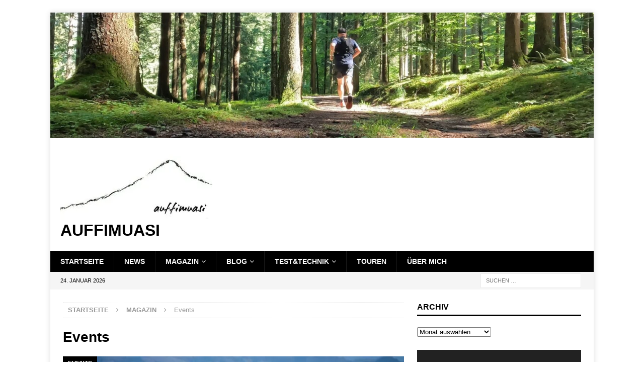

--- FILE ---
content_type: text/html; charset=UTF-8
request_url: https://www.auffimuasi.at/category/magazin/events/
body_size: 320563
content:
<!DOCTYPE html>
<html class="no-js mh-one-sb" lang="de">
<head>
<meta charset="UTF-8">
<meta name="viewport" content="width=device-width, initial-scale=1.0">
<link rel="profile" href="http://gmpg.org/xfn/11" />
<meta name='robots' content='index, follow, max-image-preview:large, max-snippet:-1, max-video-preview:-1' />
<!-- Jetpack Site Verification Tags -->
<meta name="google-site-verification" content="ooNByFcyHL5eJ3YYCagp7ieKQGsSq0-mZtFeQdk0gbI" />
<meta name="p:domain_verify" content="f675ffe6f73cb3f4b1048276cf69fe4e" />

	<!-- This site is optimized with the Yoast SEO Premium plugin v26.8 (Yoast SEO v26.8) - https://yoast.com/product/yoast-seo-premium-wordpress/ -->
	<title>Events Archive - auffimuasi</title>
	<link rel="canonical" href="https://www.auffimuasi.at/category/magazin/events/" />
	<link rel="next" href="https://www.auffimuasi.at/category/magazin/events/page/2/" />
	<meta property="og:locale" content="de_DE" />
	<meta property="og:type" content="article" />
	<meta property="og:title" content="Events Archive" />
	<meta property="og:url" content="https://www.auffimuasi.at/category/magazin/events/" />
	<meta property="og:site_name" content="auffimuasi" />
	<meta property="og:image" content="https://i0.wp.com/www.auffimuasi.at/wp-content/uploads/2018/01/14853214_1447200085307624_125032557367771267_o.jpg?fit=1279%2C1279&ssl=1" />
	<meta property="og:image:width" content="1279" />
	<meta property="og:image:height" content="1279" />
	<meta property="og:image:type" content="image/jpeg" />
	<meta name="twitter:card" content="summary_large_image" />
	<script type="application/ld+json" class="yoast-schema-graph">{"@context":"https://schema.org","@graph":[{"@type":"CollectionPage","@id":"https://www.auffimuasi.at/category/magazin/events/","url":"https://www.auffimuasi.at/category/magazin/events/","name":"Events Archive - auffimuasi","isPartOf":{"@id":"https://www.auffimuasi.at/#website"},"primaryImageOfPage":{"@id":"https://www.auffimuasi.at/category/magazin/events/#primaryimage"},"image":{"@id":"https://www.auffimuasi.at/category/magazin/events/#primaryimage"},"thumbnailUrl":"https://i0.wp.com/www.auffimuasi.at/wp-content/uploads/2023/09/B47029A5-3337-423C-8676-5808ABDF5B40-e1694621709476.jpg?fit=720%2C405&ssl=1","breadcrumb":{"@id":"https://www.auffimuasi.at/category/magazin/events/#breadcrumb"},"inLanguage":"de"},{"@type":"ImageObject","inLanguage":"de","@id":"https://www.auffimuasi.at/category/magazin/events/#primaryimage","url":"https://i0.wp.com/www.auffimuasi.at/wp-content/uploads/2023/09/B47029A5-3337-423C-8676-5808ABDF5B40-e1694621709476.jpg?fit=720%2C405&ssl=1","contentUrl":"https://i0.wp.com/www.auffimuasi.at/wp-content/uploads/2023/09/B47029A5-3337-423C-8676-5808ABDF5B40-e1694621709476.jpg?fit=720%2C405&ssl=1","width":720,"height":405,"caption":"© Petter Engdahl"},{"@type":"BreadcrumbList","@id":"https://www.auffimuasi.at/category/magazin/events/#breadcrumb","itemListElement":[{"@type":"ListItem","position":1,"name":"Startseite","item":"https://www.auffimuasi.at/"},{"@type":"ListItem","position":2,"name":"Magazin","item":"https://www.auffimuasi.at/category/magazin/"},{"@type":"ListItem","position":3,"name":"Events"}]},{"@type":"WebSite","@id":"https://www.auffimuasi.at/#website","url":"https://www.auffimuasi.at/","name":"auffimuasi","description":"","publisher":{"@id":"https://www.auffimuasi.at/#/schema/person/45ed6f8601d909a842ebc49ffc859c14"},"potentialAction":[{"@type":"SearchAction","target":{"@type":"EntryPoint","urlTemplate":"https://www.auffimuasi.at/?s={search_term_string}"},"query-input":{"@type":"PropertyValueSpecification","valueRequired":true,"valueName":"search_term_string"}}],"inLanguage":"de"},{"@type":["Person","Organization"],"@id":"https://www.auffimuasi.at/#/schema/person/45ed6f8601d909a842ebc49ffc859c14","name":"Harald","image":{"@type":"ImageObject","inLanguage":"de","@id":"https://www.auffimuasi.at/#/schema/person/image/","url":"https://i0.wp.com/www.auffimuasi.at/wp-content/uploads/2025/08/Adobe-Express-file.jpg?fit=302%2C142&ssl=1","contentUrl":"https://i0.wp.com/www.auffimuasi.at/wp-content/uploads/2025/08/Adobe-Express-file.jpg?fit=302%2C142&ssl=1","width":302,"height":142,"caption":"Harald"},"logo":{"@id":"https://www.auffimuasi.at/#/schema/person/image/"},"sameAs":["http://www.auffimuasi.at","https://www.facebook.com/auffimuas/","auffimuasi"]}]}</script>
	<!-- / Yoast SEO Premium plugin. -->


<link rel='dns-prefetch' href='//stats.wp.com' />
<link rel='dns-prefetch' href='//v0.wordpress.com' />
<link rel='preconnect' href='//i0.wp.com' />
<link rel='preconnect' href='//c0.wp.com' />
<link rel="alternate" type="application/rss+xml" title="auffimuasi &raquo; Feed" href="https://www.auffimuasi.at/feed/" />
<link rel="alternate" type="application/rss+xml" title="auffimuasi &raquo; Kommentar-Feed" href="https://www.auffimuasi.at/comments/feed/" />
<link rel="alternate" type="application/rss+xml" title="auffimuasi &raquo; Events Kategorie-Feed" href="https://www.auffimuasi.at/category/magazin/events/feed/" />
		<style>
			.lazyload,
			.lazyloading {
				max-width: 100%;
			}
		</style>
		<style id='wp-img-auto-sizes-contain-inline-css' type='text/css'>
img:is([sizes=auto i],[sizes^="auto," i]){contain-intrinsic-size:3000px 1500px}
/*# sourceURL=wp-img-auto-sizes-contain-inline-css */
</style>
<style id='wp-emoji-styles-inline-css' type='text/css'>

	img.wp-smiley, img.emoji {
		display: inline !important;
		border: none !important;
		box-shadow: none !important;
		height: 1em !important;
		width: 1em !important;
		margin: 0 0.07em !important;
		vertical-align: -0.1em !important;
		background: none !important;
		padding: 0 !important;
	}
/*# sourceURL=wp-emoji-styles-inline-css */
</style>
<style id='wp-block-library-inline-css' type='text/css'>
:root{--wp-block-synced-color:#7a00df;--wp-block-synced-color--rgb:122,0,223;--wp-bound-block-color:var(--wp-block-synced-color);--wp-editor-canvas-background:#ddd;--wp-admin-theme-color:#007cba;--wp-admin-theme-color--rgb:0,124,186;--wp-admin-theme-color-darker-10:#006ba1;--wp-admin-theme-color-darker-10--rgb:0,107,160.5;--wp-admin-theme-color-darker-20:#005a87;--wp-admin-theme-color-darker-20--rgb:0,90,135;--wp-admin-border-width-focus:2px}@media (min-resolution:192dpi){:root{--wp-admin-border-width-focus:1.5px}}.wp-element-button{cursor:pointer}:root .has-very-light-gray-background-color{background-color:#eee}:root .has-very-dark-gray-background-color{background-color:#313131}:root .has-very-light-gray-color{color:#eee}:root .has-very-dark-gray-color{color:#313131}:root .has-vivid-green-cyan-to-vivid-cyan-blue-gradient-background{background:linear-gradient(135deg,#00d084,#0693e3)}:root .has-purple-crush-gradient-background{background:linear-gradient(135deg,#34e2e4,#4721fb 50%,#ab1dfe)}:root .has-hazy-dawn-gradient-background{background:linear-gradient(135deg,#faaca8,#dad0ec)}:root .has-subdued-olive-gradient-background{background:linear-gradient(135deg,#fafae1,#67a671)}:root .has-atomic-cream-gradient-background{background:linear-gradient(135deg,#fdd79a,#004a59)}:root .has-nightshade-gradient-background{background:linear-gradient(135deg,#330968,#31cdcf)}:root .has-midnight-gradient-background{background:linear-gradient(135deg,#020381,#2874fc)}:root{--wp--preset--font-size--normal:16px;--wp--preset--font-size--huge:42px}.has-regular-font-size{font-size:1em}.has-larger-font-size{font-size:2.625em}.has-normal-font-size{font-size:var(--wp--preset--font-size--normal)}.has-huge-font-size{font-size:var(--wp--preset--font-size--huge)}.has-text-align-center{text-align:center}.has-text-align-left{text-align:left}.has-text-align-right{text-align:right}.has-fit-text{white-space:nowrap!important}#end-resizable-editor-section{display:none}.aligncenter{clear:both}.items-justified-left{justify-content:flex-start}.items-justified-center{justify-content:center}.items-justified-right{justify-content:flex-end}.items-justified-space-between{justify-content:space-between}.screen-reader-text{border:0;clip-path:inset(50%);height:1px;margin:-1px;overflow:hidden;padding:0;position:absolute;width:1px;word-wrap:normal!important}.screen-reader-text:focus{background-color:#ddd;clip-path:none;color:#444;display:block;font-size:1em;height:auto;left:5px;line-height:normal;padding:15px 23px 14px;text-decoration:none;top:5px;width:auto;z-index:100000}html :where(.has-border-color){border-style:solid}html :where([style*=border-top-color]){border-top-style:solid}html :where([style*=border-right-color]){border-right-style:solid}html :where([style*=border-bottom-color]){border-bottom-style:solid}html :where([style*=border-left-color]){border-left-style:solid}html :where([style*=border-width]){border-style:solid}html :where([style*=border-top-width]){border-top-style:solid}html :where([style*=border-right-width]){border-right-style:solid}html :where([style*=border-bottom-width]){border-bottom-style:solid}html :where([style*=border-left-width]){border-left-style:solid}html :where(img[class*=wp-image-]){height:auto;max-width:100%}:where(figure){margin:0 0 1em}html :where(.is-position-sticky){--wp-admin--admin-bar--position-offset:var(--wp-admin--admin-bar--height,0px)}@media screen and (max-width:600px){html :where(.is-position-sticky){--wp-admin--admin-bar--position-offset:0px}}

/*# sourceURL=wp-block-library-inline-css */
</style><style id='wp-block-heading-inline-css' type='text/css'>
h1:where(.wp-block-heading).has-background,h2:where(.wp-block-heading).has-background,h3:where(.wp-block-heading).has-background,h4:where(.wp-block-heading).has-background,h5:where(.wp-block-heading).has-background,h6:where(.wp-block-heading).has-background{padding:1.25em 2.375em}h1.has-text-align-left[style*=writing-mode]:where([style*=vertical-lr]),h1.has-text-align-right[style*=writing-mode]:where([style*=vertical-rl]),h2.has-text-align-left[style*=writing-mode]:where([style*=vertical-lr]),h2.has-text-align-right[style*=writing-mode]:where([style*=vertical-rl]),h3.has-text-align-left[style*=writing-mode]:where([style*=vertical-lr]),h3.has-text-align-right[style*=writing-mode]:where([style*=vertical-rl]),h4.has-text-align-left[style*=writing-mode]:where([style*=vertical-lr]),h4.has-text-align-right[style*=writing-mode]:where([style*=vertical-rl]),h5.has-text-align-left[style*=writing-mode]:where([style*=vertical-lr]),h5.has-text-align-right[style*=writing-mode]:where([style*=vertical-rl]),h6.has-text-align-left[style*=writing-mode]:where([style*=vertical-lr]),h6.has-text-align-right[style*=writing-mode]:where([style*=vertical-rl]){rotate:180deg}
/*# sourceURL=https://c0.wp.com/c/6.9/wp-includes/blocks/heading/style.min.css */
</style>
<style id='wp-block-paragraph-inline-css' type='text/css'>
.is-small-text{font-size:.875em}.is-regular-text{font-size:1em}.is-large-text{font-size:2.25em}.is-larger-text{font-size:3em}.has-drop-cap:not(:focus):first-letter{float:left;font-size:8.4em;font-style:normal;font-weight:100;line-height:.68;margin:.05em .1em 0 0;text-transform:uppercase}body.rtl .has-drop-cap:not(:focus):first-letter{float:none;margin-left:.1em}p.has-drop-cap.has-background{overflow:hidden}:root :where(p.has-background){padding:1.25em 2.375em}:where(p.has-text-color:not(.has-link-color)) a{color:inherit}p.has-text-align-left[style*="writing-mode:vertical-lr"],p.has-text-align-right[style*="writing-mode:vertical-rl"]{rotate:180deg}
/*# sourceURL=https://c0.wp.com/c/6.9/wp-includes/blocks/paragraph/style.min.css */
</style>
<link rel='stylesheet' id='mediaelement-css' href='https://c0.wp.com/c/6.9/wp-includes/js/mediaelement/mediaelementplayer-legacy.min.css' type='text/css' media='all' />
<link rel='stylesheet' id='wp-mediaelement-css' href='https://c0.wp.com/c/6.9/wp-includes/js/mediaelement/wp-mediaelement.min.css' type='text/css' media='all' />
<style id='global-styles-inline-css' type='text/css'>
:root{--wp--preset--aspect-ratio--square: 1;--wp--preset--aspect-ratio--4-3: 4/3;--wp--preset--aspect-ratio--3-4: 3/4;--wp--preset--aspect-ratio--3-2: 3/2;--wp--preset--aspect-ratio--2-3: 2/3;--wp--preset--aspect-ratio--16-9: 16/9;--wp--preset--aspect-ratio--9-16: 9/16;--wp--preset--color--black: #000000;--wp--preset--color--cyan-bluish-gray: #abb8c3;--wp--preset--color--white: #ffffff;--wp--preset--color--pale-pink: #f78da7;--wp--preset--color--vivid-red: #cf2e2e;--wp--preset--color--luminous-vivid-orange: #ff6900;--wp--preset--color--luminous-vivid-amber: #fcb900;--wp--preset--color--light-green-cyan: #7bdcb5;--wp--preset--color--vivid-green-cyan: #00d084;--wp--preset--color--pale-cyan-blue: #8ed1fc;--wp--preset--color--vivid-cyan-blue: #0693e3;--wp--preset--color--vivid-purple: #9b51e0;--wp--preset--gradient--vivid-cyan-blue-to-vivid-purple: linear-gradient(135deg,rgb(6,147,227) 0%,rgb(155,81,224) 100%);--wp--preset--gradient--light-green-cyan-to-vivid-green-cyan: linear-gradient(135deg,rgb(122,220,180) 0%,rgb(0,208,130) 100%);--wp--preset--gradient--luminous-vivid-amber-to-luminous-vivid-orange: linear-gradient(135deg,rgb(252,185,0) 0%,rgb(255,105,0) 100%);--wp--preset--gradient--luminous-vivid-orange-to-vivid-red: linear-gradient(135deg,rgb(255,105,0) 0%,rgb(207,46,46) 100%);--wp--preset--gradient--very-light-gray-to-cyan-bluish-gray: linear-gradient(135deg,rgb(238,238,238) 0%,rgb(169,184,195) 100%);--wp--preset--gradient--cool-to-warm-spectrum: linear-gradient(135deg,rgb(74,234,220) 0%,rgb(151,120,209) 20%,rgb(207,42,186) 40%,rgb(238,44,130) 60%,rgb(251,105,98) 80%,rgb(254,248,76) 100%);--wp--preset--gradient--blush-light-purple: linear-gradient(135deg,rgb(255,206,236) 0%,rgb(152,150,240) 100%);--wp--preset--gradient--blush-bordeaux: linear-gradient(135deg,rgb(254,205,165) 0%,rgb(254,45,45) 50%,rgb(107,0,62) 100%);--wp--preset--gradient--luminous-dusk: linear-gradient(135deg,rgb(255,203,112) 0%,rgb(199,81,192) 50%,rgb(65,88,208) 100%);--wp--preset--gradient--pale-ocean: linear-gradient(135deg,rgb(255,245,203) 0%,rgb(182,227,212) 50%,rgb(51,167,181) 100%);--wp--preset--gradient--electric-grass: linear-gradient(135deg,rgb(202,248,128) 0%,rgb(113,206,126) 100%);--wp--preset--gradient--midnight: linear-gradient(135deg,rgb(2,3,129) 0%,rgb(40,116,252) 100%);--wp--preset--font-size--small: 13px;--wp--preset--font-size--medium: 20px;--wp--preset--font-size--large: 36px;--wp--preset--font-size--x-large: 42px;--wp--preset--spacing--20: 0.44rem;--wp--preset--spacing--30: 0.67rem;--wp--preset--spacing--40: 1rem;--wp--preset--spacing--50: 1.5rem;--wp--preset--spacing--60: 2.25rem;--wp--preset--spacing--70: 3.38rem;--wp--preset--spacing--80: 5.06rem;--wp--preset--shadow--natural: 6px 6px 9px rgba(0, 0, 0, 0.2);--wp--preset--shadow--deep: 12px 12px 50px rgba(0, 0, 0, 0.4);--wp--preset--shadow--sharp: 6px 6px 0px rgba(0, 0, 0, 0.2);--wp--preset--shadow--outlined: 6px 6px 0px -3px rgb(255, 255, 255), 6px 6px rgb(0, 0, 0);--wp--preset--shadow--crisp: 6px 6px 0px rgb(0, 0, 0);}:where(.is-layout-flex){gap: 0.5em;}:where(.is-layout-grid){gap: 0.5em;}body .is-layout-flex{display: flex;}.is-layout-flex{flex-wrap: wrap;align-items: center;}.is-layout-flex > :is(*, div){margin: 0;}body .is-layout-grid{display: grid;}.is-layout-grid > :is(*, div){margin: 0;}:where(.wp-block-columns.is-layout-flex){gap: 2em;}:where(.wp-block-columns.is-layout-grid){gap: 2em;}:where(.wp-block-post-template.is-layout-flex){gap: 1.25em;}:where(.wp-block-post-template.is-layout-grid){gap: 1.25em;}.has-black-color{color: var(--wp--preset--color--black) !important;}.has-cyan-bluish-gray-color{color: var(--wp--preset--color--cyan-bluish-gray) !important;}.has-white-color{color: var(--wp--preset--color--white) !important;}.has-pale-pink-color{color: var(--wp--preset--color--pale-pink) !important;}.has-vivid-red-color{color: var(--wp--preset--color--vivid-red) !important;}.has-luminous-vivid-orange-color{color: var(--wp--preset--color--luminous-vivid-orange) !important;}.has-luminous-vivid-amber-color{color: var(--wp--preset--color--luminous-vivid-amber) !important;}.has-light-green-cyan-color{color: var(--wp--preset--color--light-green-cyan) !important;}.has-vivid-green-cyan-color{color: var(--wp--preset--color--vivid-green-cyan) !important;}.has-pale-cyan-blue-color{color: var(--wp--preset--color--pale-cyan-blue) !important;}.has-vivid-cyan-blue-color{color: var(--wp--preset--color--vivid-cyan-blue) !important;}.has-vivid-purple-color{color: var(--wp--preset--color--vivid-purple) !important;}.has-black-background-color{background-color: var(--wp--preset--color--black) !important;}.has-cyan-bluish-gray-background-color{background-color: var(--wp--preset--color--cyan-bluish-gray) !important;}.has-white-background-color{background-color: var(--wp--preset--color--white) !important;}.has-pale-pink-background-color{background-color: var(--wp--preset--color--pale-pink) !important;}.has-vivid-red-background-color{background-color: var(--wp--preset--color--vivid-red) !important;}.has-luminous-vivid-orange-background-color{background-color: var(--wp--preset--color--luminous-vivid-orange) !important;}.has-luminous-vivid-amber-background-color{background-color: var(--wp--preset--color--luminous-vivid-amber) !important;}.has-light-green-cyan-background-color{background-color: var(--wp--preset--color--light-green-cyan) !important;}.has-vivid-green-cyan-background-color{background-color: var(--wp--preset--color--vivid-green-cyan) !important;}.has-pale-cyan-blue-background-color{background-color: var(--wp--preset--color--pale-cyan-blue) !important;}.has-vivid-cyan-blue-background-color{background-color: var(--wp--preset--color--vivid-cyan-blue) !important;}.has-vivid-purple-background-color{background-color: var(--wp--preset--color--vivid-purple) !important;}.has-black-border-color{border-color: var(--wp--preset--color--black) !important;}.has-cyan-bluish-gray-border-color{border-color: var(--wp--preset--color--cyan-bluish-gray) !important;}.has-white-border-color{border-color: var(--wp--preset--color--white) !important;}.has-pale-pink-border-color{border-color: var(--wp--preset--color--pale-pink) !important;}.has-vivid-red-border-color{border-color: var(--wp--preset--color--vivid-red) !important;}.has-luminous-vivid-orange-border-color{border-color: var(--wp--preset--color--luminous-vivid-orange) !important;}.has-luminous-vivid-amber-border-color{border-color: var(--wp--preset--color--luminous-vivid-amber) !important;}.has-light-green-cyan-border-color{border-color: var(--wp--preset--color--light-green-cyan) !important;}.has-vivid-green-cyan-border-color{border-color: var(--wp--preset--color--vivid-green-cyan) !important;}.has-pale-cyan-blue-border-color{border-color: var(--wp--preset--color--pale-cyan-blue) !important;}.has-vivid-cyan-blue-border-color{border-color: var(--wp--preset--color--vivid-cyan-blue) !important;}.has-vivid-purple-border-color{border-color: var(--wp--preset--color--vivid-purple) !important;}.has-vivid-cyan-blue-to-vivid-purple-gradient-background{background: var(--wp--preset--gradient--vivid-cyan-blue-to-vivid-purple) !important;}.has-light-green-cyan-to-vivid-green-cyan-gradient-background{background: var(--wp--preset--gradient--light-green-cyan-to-vivid-green-cyan) !important;}.has-luminous-vivid-amber-to-luminous-vivid-orange-gradient-background{background: var(--wp--preset--gradient--luminous-vivid-amber-to-luminous-vivid-orange) !important;}.has-luminous-vivid-orange-to-vivid-red-gradient-background{background: var(--wp--preset--gradient--luminous-vivid-orange-to-vivid-red) !important;}.has-very-light-gray-to-cyan-bluish-gray-gradient-background{background: var(--wp--preset--gradient--very-light-gray-to-cyan-bluish-gray) !important;}.has-cool-to-warm-spectrum-gradient-background{background: var(--wp--preset--gradient--cool-to-warm-spectrum) !important;}.has-blush-light-purple-gradient-background{background: var(--wp--preset--gradient--blush-light-purple) !important;}.has-blush-bordeaux-gradient-background{background: var(--wp--preset--gradient--blush-bordeaux) !important;}.has-luminous-dusk-gradient-background{background: var(--wp--preset--gradient--luminous-dusk) !important;}.has-pale-ocean-gradient-background{background: var(--wp--preset--gradient--pale-ocean) !important;}.has-electric-grass-gradient-background{background: var(--wp--preset--gradient--electric-grass) !important;}.has-midnight-gradient-background{background: var(--wp--preset--gradient--midnight) !important;}.has-small-font-size{font-size: var(--wp--preset--font-size--small) !important;}.has-medium-font-size{font-size: var(--wp--preset--font-size--medium) !important;}.has-large-font-size{font-size: var(--wp--preset--font-size--large) !important;}.has-x-large-font-size{font-size: var(--wp--preset--font-size--x-large) !important;}
/*# sourceURL=global-styles-inline-css */
</style>

<style id='classic-theme-styles-inline-css' type='text/css'>
/*! This file is auto-generated */
.wp-block-button__link{color:#fff;background-color:#32373c;border-radius:9999px;box-shadow:none;text-decoration:none;padding:calc(.667em + 2px) calc(1.333em + 2px);font-size:1.125em}.wp-block-file__button{background:#32373c;color:#fff;text-decoration:none}
/*# sourceURL=/wp-includes/css/classic-themes.min.css */
</style>
<link rel='stylesheet' id='fontawesome-css' href='https://www.auffimuasi.at/wp-content/plugins/gutentor/assets/library/fontawesome/css/all.min.css?ver=5.12.0' type='text/css' media='all' />
<link rel='stylesheet' id='wpness-grid-css' href='https://www.auffimuasi.at/wp-content/plugins/gutentor/assets/library/wpness-grid/wpness-grid.css?ver=1.0.0' type='text/css' media='all' />
<link rel='stylesheet' id='animate-css' href='https://www.auffimuasi.at/wp-content/plugins/gutentor/assets/library/animatecss/animate.min.css?ver=3.7.2' type='text/css' media='all' />
<link rel='stylesheet' id='wp-components-css' href='https://c0.wp.com/c/6.9/wp-includes/css/dist/components/style.min.css' type='text/css' media='all' />
<link rel='stylesheet' id='wp-preferences-css' href='https://c0.wp.com/c/6.9/wp-includes/css/dist/preferences/style.min.css' type='text/css' media='all' />
<link rel='stylesheet' id='wp-block-editor-css' href='https://c0.wp.com/c/6.9/wp-includes/css/dist/block-editor/style.min.css' type='text/css' media='all' />
<link rel='stylesheet' id='wp-reusable-blocks-css' href='https://c0.wp.com/c/6.9/wp-includes/css/dist/reusable-blocks/style.min.css' type='text/css' media='all' />
<link rel='stylesheet' id='wp-patterns-css' href='https://c0.wp.com/c/6.9/wp-includes/css/dist/patterns/style.min.css' type='text/css' media='all' />
<link rel='stylesheet' id='wp-editor-css' href='https://c0.wp.com/c/6.9/wp-includes/css/dist/editor/style.min.css' type='text/css' media='all' />
<link rel='stylesheet' id='gutentor-css' href='https://www.auffimuasi.at/wp-content/plugins/gutentor/dist/blocks.style.build.css?ver=3.5.4' type='text/css' media='all' />
<link rel='stylesheet' id='mh-magazine-css' href='https://www.auffimuasi.at/wp-content/themes/mh-magazine/style.css?ver=3.8.3' type='text/css' media='all' />
<link rel='stylesheet' id='mh-font-awesome-css' href='https://www.auffimuasi.at/wp-content/themes/mh-magazine/includes/font-awesome.min.css' type='text/css' media='all' />
<link rel='stylesheet' id='sp-dsgvo_twbs4_grid-css' href='https://www.auffimuasi.at/wp-content/plugins/shapepress-dsgvo/public/css/bootstrap-grid.min.css?ver=3.1.38' type='text/css' media='all' />
<link rel='stylesheet' id='sp-dsgvo-css' href='https://www.auffimuasi.at/wp-content/plugins/shapepress-dsgvo/public/css/sp-dsgvo-public.min.css?ver=3.1.38' type='text/css' media='all' />
<link rel='stylesheet' id='sp-dsgvo_popup-css' href='https://www.auffimuasi.at/wp-content/plugins/shapepress-dsgvo/public/css/sp-dsgvo-popup.min.css?ver=3.1.38' type='text/css' media='all' />
<link rel='stylesheet' id='simplebar-css' href='https://www.auffimuasi.at/wp-content/plugins/shapepress-dsgvo/public/css/simplebar.min.css?ver=6.9' type='text/css' media='all' />
<link rel='stylesheet' id='wpgdprc-front-css-css' href='https://www.auffimuasi.at/wp-content/plugins/wp-gdpr-compliance/Assets/css/front.css?ver=1706524211' type='text/css' media='all' />
<style id='wpgdprc-front-css-inline-css' type='text/css'>
:root{--wp-gdpr--bar--background-color: #000000;--wp-gdpr--bar--color: #ffffff;--wp-gdpr--button--background-color: #000000;--wp-gdpr--button--background-color--darken: #000000;--wp-gdpr--button--color: #ffffff;}
/*# sourceURL=wpgdprc-front-css-inline-css */
</style>
<link rel='stylesheet' id='sharedaddy-css' href='https://c0.wp.com/p/jetpack/15.4/modules/sharedaddy/sharing.css' type='text/css' media='all' />
<link rel='stylesheet' id='social-logos-css' href='https://c0.wp.com/p/jetpack/15.4/_inc/social-logos/social-logos.min.css' type='text/css' media='all' />
<script type="text/javascript" src="https://c0.wp.com/c/6.9/wp-includes/js/jquery/jquery.min.js" id="jquery-core-js"></script>
<script type="text/javascript" src="https://c0.wp.com/c/6.9/wp-includes/js/jquery/jquery-migrate.min.js" id="jquery-migrate-js"></script>
<script type="text/javascript" src="https://www.auffimuasi.at/wp-content/themes/mh-magazine/js/scripts.js?ver=3.8.3" id="mh-scripts-js"></script>
<script type="text/javascript" id="sp-dsgvo-js-extra">
/* <![CDATA[ */
var spDsgvoGeneralConfig = {"ajaxUrl":"https://www.auffimuasi.at/wp-admin/admin-ajax.php","wpJsonUrl":"https://www.auffimuasi.at/wp-json/legalweb/v1/","cookieName":"sp_dsgvo_cookie_settings","cookieVersion":"0","cookieLifeTime":"86400","cookieLifeTimeDismiss":"86400","locale":"de_DE","privacyPolicyPageId":"0","privacyPolicyPageUrl":"https://www.auffimuasi.at/2023/09/13/adidas-terrex-infinite-trail-race-2023/","imprintPageId":"86","imprintPageUrl":"https://www.auffimuasi.at/impressum/","showNoticeOnClose":"0","initialDisplayType":"none","allIntegrationSlugs":[],"noticeHideEffect":"none","noticeOnScroll":"","noticeOnScrollOffset":"100","currentPageId":"17466","forceCookieInfo":"0","clientSideBlocking":"0"};
var spDsgvoIntegrationConfig = [];
//# sourceURL=sp-dsgvo-js-extra
/* ]]> */
</script>
<script type="text/javascript" src="https://www.auffimuasi.at/wp-content/plugins/shapepress-dsgvo/public/js/sp-dsgvo-public.min.js?ver=3.1.38" id="sp-dsgvo-js"></script>
<script type="text/javascript" id="wpgdprc-front-js-js-extra">
/* <![CDATA[ */
var wpgdprcFront = {"ajaxUrl":"https://www.auffimuasi.at/wp-admin/admin-ajax.php","ajaxNonce":"ad4f1b6ac6","ajaxArg":"security","pluginPrefix":"wpgdprc","blogId":"1","isMultiSite":"","locale":"de_DE","showSignUpModal":"","showFormModal":"","cookieName":"wpgdprc-consent","consentVersion":"","path":"/","prefix":"wpgdprc"};
//# sourceURL=wpgdprc-front-js-js-extra
/* ]]> */
</script>
<script type="text/javascript" src="https://www.auffimuasi.at/wp-content/plugins/wp-gdpr-compliance/Assets/js/front.min.js?ver=1706524211" id="wpgdprc-front-js-js"></script>
<link rel="https://api.w.org/" href="https://www.auffimuasi.at/wp-json/" /><link rel="alternate" title="JSON" type="application/json" href="https://www.auffimuasi.at/wp-json/wp/v2/categories/193" /><link rel="EditURI" type="application/rsd+xml" title="RSD" href="https://www.auffimuasi.at/xmlrpc.php?rsd" />
	<style>img#wpstats{display:none}</style>
				<script>
			document.documentElement.className = document.documentElement.className.replace('no-js', 'js');
		</script>
				<style>
			.no-js img.lazyload {
				display: none;
			}

			figure.wp-block-image img.lazyloading {
				min-width: 150px;
			}

			.lazyload,
			.lazyloading {
				--smush-placeholder-width: 100px;
				--smush-placeholder-aspect-ratio: 1/1;
				width: var(--smush-image-width, var(--smush-placeholder-width)) !important;
				aspect-ratio: var(--smush-image-aspect-ratio, var(--smush-placeholder-aspect-ratio)) !important;
			}

						.lazyload, .lazyloading {
				opacity: 0;
			}

			.lazyloaded {
				opacity: 1;
				transition: opacity 400ms;
				transition-delay: 0ms;
			}

					</style>
		<!-- Analytics by WP Statistics - https://wp-statistics.com -->
<style type="text/css">
.mh-navigation li:hover, .mh-navigation ul li:hover > ul, .mh-main-nav-wrap, .mh-main-nav, .mh-social-nav li a:hover, .entry-tags li, .mh-slider-caption, .mh-widget-layout8 .mh-widget-title .mh-footer-widget-title-inner, .mh-widget-col-1 .mh-slider-caption, .mh-widget-col-1 .mh-posts-lineup-caption, .mh-carousel-layout1, .mh-spotlight-widget, .mh-social-widget li a, .mh-author-bio-widget, .mh-footer-widget .mh-tab-comment-excerpt, .mh-nip-item:hover .mh-nip-overlay, .mh-widget .tagcloud a, .mh-footer-widget .tagcloud a, .mh-footer, .mh-copyright-wrap, input[type=submit]:hover, #infinite-handle span:hover { background: #000000; }
.mh-extra-nav-bg { background: rgba(0, 0, 0, 0.2); }
.mh-slider-caption, .mh-posts-stacked-title, .mh-posts-lineup-caption { background: #000000; background: rgba(0, 0, 0, 0.8); }
@media screen and (max-width: 900px) { #mh-mobile .mh-slider-caption, #mh-mobile .mh-posts-lineup-caption { background: rgba(0, 0, 0, 1); } }
.slicknav_menu, .slicknav_nav ul, #mh-mobile .mh-footer-widget .mh-posts-stacked-overlay { border-color: #000000; }
.mh-copyright, .mh-copyright a { color: #fff; }
.mh-widget-layout4 .mh-widget-title { background: #000000; background: rgba(0, 0, 0, 0.6); }
.mh-preheader, .mh-wide-layout .mh-subheader, .mh-ticker-title, .mh-main-nav li:hover, .mh-footer-nav, .slicknav_menu, .slicknav_btn, .slicknav_nav .slicknav_item:hover, .slicknav_nav a:hover, .mh-back-to-top, .mh-subheading, .entry-tags .fa, .entry-tags li:hover, .mh-widget-layout2 .mh-widget-title, .mh-widget-layout4 .mh-widget-title-inner, .mh-widget-layout4 .mh-footer-widget-title, .mh-widget-layout5 .mh-widget-title-inner, .mh-widget-layout6 .mh-widget-title, #mh-mobile .flex-control-paging li a.flex-active, .mh-image-caption, .mh-carousel-layout1 .mh-carousel-caption, .mh-tab-button.active, .mh-tab-button.active:hover, .mh-footer-widget .mh-tab-button.active, .mh-social-widget li:hover a, .mh-footer-widget .mh-social-widget li a, .mh-footer-widget .mh-author-bio-widget, .tagcloud a:hover, .mh-widget .tagcloud a:hover, .mh-footer-widget .tagcloud a:hover, .mh-posts-stacked-item .mh-meta, .page-numbers:hover, .mh-loop-pagination .current, .mh-comments-pagination .current, .pagelink, a:hover .pagelink, input[type=submit], #infinite-handle span { background: #000000; }
.mh-main-nav-wrap .slicknav_nav ul, blockquote, .mh-widget-layout1 .mh-widget-title, .mh-widget-layout3 .mh-widget-title, .mh-widget-layout5 .mh-widget-title, .mh-widget-layout8 .mh-widget-title:after, #mh-mobile .mh-slider-caption, .mh-carousel-layout1, .mh-spotlight-widget, .mh-author-bio-widget, .mh-author-bio-title, .mh-author-bio-image-frame, .mh-video-widget, .mh-tab-buttons, textarea:hover, input[type=text]:hover, input[type=email]:hover, input[type=tel]:hover, input[type=url]:hover { border-color: #000000; }
.mh-dropcap, .mh-carousel-layout1 .flex-direction-nav a, .mh-carousel-layout2 .mh-carousel-caption, .mh-posts-digest-small-category, .mh-posts-lineup-more, .bypostauthor .fn:after, .mh-comment-list .comment-reply-link:before, #respond #cancel-comment-reply-link:before { color: #000000; }
.entry-content a { color: #000000; }
a:hover, .entry-content a:hover, #respond a:hover, #respond #cancel-comment-reply-link:hover, #respond .logged-in-as a:hover, .mh-comment-list .comment-meta a:hover, .mh-ping-list .mh-ping-item a:hover, .mh-meta a:hover, .mh-breadcrumb a:hover, .mh-tabbed-widget a:hover { color: #000000; }
</style>
<!--[if lt IE 9]>
<script src="https://www.auffimuasi.at/wp-content/themes/mh-magazine/js/css3-mediaqueries.js"></script>
<![endif]-->
<style type="text/css">.recentcomments a{display:inline !important;padding:0 !important;margin:0 !important;}</style><style>
    .sp-dsgvo-blocked-embedding-placeholder
    {
        color: #313334;
                    background: linear-gradient(90deg, #e3ffe7 0%, #d9e7ff 100%);            }

    a.sp-dsgvo-blocked-embedding-button-enable,
    a.sp-dsgvo-blocked-embedding-button-enable:hover,
    a.sp-dsgvo-blocked-embedding-button-enable:active {
        color: #313334;
        border-color: #313334;
        border-width: 2px;
    }

            .wp-embed-aspect-16-9 .sp-dsgvo-blocked-embedding-placeholder,
        .vc_video-aspect-ratio-169 .sp-dsgvo-blocked-embedding-placeholder,
        .elementor-aspect-ratio-169 .sp-dsgvo-blocked-embedding-placeholder{
            margin-top: -56.25%; /*16:9*/
        }

        .wp-embed-aspect-4-3 .sp-dsgvo-blocked-embedding-placeholder,
        .vc_video-aspect-ratio-43 .sp-dsgvo-blocked-embedding-placeholder,
        .elementor-aspect-ratio-43 .sp-dsgvo-blocked-embedding-placeholder{
            margin-top: -75%;
        }

        .wp-embed-aspect-3-2 .sp-dsgvo-blocked-embedding-placeholder,
        .vc_video-aspect-ratio-32 .sp-dsgvo-blocked-embedding-placeholder,
        .elementor-aspect-ratio-32 .sp-dsgvo-blocked-embedding-placeholder{
            margin-top: -66.66%;
        }
    </style>
            <style>
                /* latin */
                @font-face {
                    font-family: 'Roboto';
                    font-style: italic;
                    font-weight: 300;
                    src: local('Roboto Light Italic'),
                    local('Roboto-LightItalic'),
                    url(https://www.auffimuasi.at/wp-content/plugins/shapepress-dsgvo/public/css/fonts/roboto/Roboto-LightItalic-webfont.woff) format('woff');
                    font-display: swap;

                }

                /* latin */
                @font-face {
                    font-family: 'Roboto';
                    font-style: italic;
                    font-weight: 400;
                    src: local('Roboto Italic'),
                    local('Roboto-Italic'),
                    url(https://www.auffimuasi.at/wp-content/plugins/shapepress-dsgvo/public/css/fonts/roboto/Roboto-Italic-webfont.woff) format('woff');
                    font-display: swap;
                }

                /* latin */
                @font-face {
                    font-family: 'Roboto';
                    font-style: italic;
                    font-weight: 700;
                    src: local('Roboto Bold Italic'),
                    local('Roboto-BoldItalic'),
                    url(https://www.auffimuasi.at/wp-content/plugins/shapepress-dsgvo/public/css/fonts/roboto/Roboto-BoldItalic-webfont.woff) format('woff');
                    font-display: swap;
                }

                /* latin */
                @font-face {
                    font-family: 'Roboto';
                    font-style: italic;
                    font-weight: 900;
                    src: local('Roboto Black Italic'),
                    local('Roboto-BlackItalic'),
                    url(https://www.auffimuasi.at/wp-content/plugins/shapepress-dsgvo/public/css/fonts/roboto/Roboto-BlackItalic-webfont.woff) format('woff');
                    font-display: swap;
                }

                /* latin */
                @font-face {
                    font-family: 'Roboto';
                    font-style: normal;
                    font-weight: 300;
                    src: local('Roboto Light'),
                    local('Roboto-Light'),
                    url(https://www.auffimuasi.at/wp-content/plugins/shapepress-dsgvo/public/css/fonts/roboto/Roboto-Light-webfont.woff) format('woff');
                    font-display: swap;
                }

                /* latin */
                @font-face {
                    font-family: 'Roboto';
                    font-style: normal;
                    font-weight: 400;
                    src: local('Roboto Regular'),
                    local('Roboto-Regular'),
                    url(https://www.auffimuasi.at/wp-content/plugins/shapepress-dsgvo/public/css/fonts/roboto/Roboto-Regular-webfont.woff) format('woff');
                    font-display: swap;
                }

                /* latin */
                @font-face {
                    font-family: 'Roboto';
                    font-style: normal;
                    font-weight: 700;
                    src: local('Roboto Bold'),
                    local('Roboto-Bold'),
                    url(https://www.auffimuasi.at/wp-content/plugins/shapepress-dsgvo/public/css/fonts/roboto/Roboto-Bold-webfont.woff) format('woff');
                    font-display: swap;
                }

                /* latin */
                @font-face {
                    font-family: 'Roboto';
                    font-style: normal;
                    font-weight: 900;
                    src: local('Roboto Black'),
                    local('Roboto-Black'),
                    url(https://www.auffimuasi.at/wp-content/plugins/shapepress-dsgvo/public/css/fonts/roboto/Roboto-Black-webfont.woff) format('woff');
                    font-display: swap;
                }
            </style>
            <style type="text/css" id="custom-background-css">
body.custom-background { background-color: #ffffff; }
</style>
	<link rel="icon" href="https://i0.wp.com/www.auffimuasi.at/wp-content/uploads/2017/12/cropped-14853214_1447200085307624_125032557367771267_o-1.jpg?fit=32%2C32&#038;ssl=1" sizes="32x32" />
<link rel="icon" href="https://i0.wp.com/www.auffimuasi.at/wp-content/uploads/2017/12/cropped-14853214_1447200085307624_125032557367771267_o-1.jpg?fit=192%2C192&#038;ssl=1" sizes="192x192" />
<link rel="apple-touch-icon" href="https://i0.wp.com/www.auffimuasi.at/wp-content/uploads/2017/12/cropped-14853214_1447200085307624_125032557367771267_o-1.jpg?fit=180%2C180&#038;ssl=1" />
<meta name="msapplication-TileImage" content="https://i0.wp.com/www.auffimuasi.at/wp-content/uploads/2017/12/cropped-14853214_1447200085307624_125032557367771267_o-1.jpg?fit=270%2C270&#038;ssl=1" />
<link rel='stylesheet' id='jetpack-widget-social-icons-styles-css' href='https://c0.wp.com/p/jetpack/15.4/modules/widgets/social-icons/social-icons.css' type='text/css' media='all' />
</head>
<body id="mh-mobile" class="archive category category-events category-193 custom-background wp-custom-logo wp-theme-mh-magazine gutentor-active mh-boxed-layout mh-right-sb mh-loop-layout3 mh-widget-layout1" itemscope="itemscope" itemtype="http://schema.org/WebPage">
<aside class="mh-container mh-header-widget-1">
</aside>
<div class="mh-container mh-container-outer">
<div class="mh-header-nav-mobile clearfix"></div>
	<div class="mh-preheader">
    	<div class="mh-container mh-container-inner mh-row clearfix">
							<div class="mh-header-bar-content mh-header-bar-top-left mh-col-2-3 clearfix">
									</div>
								</div>
	</div>
<header class="mh-header" itemscope="itemscope" itemtype="http://schema.org/WPHeader">
	<div class="mh-container mh-container-inner clearfix">
		<div class="mh-custom-header clearfix">
<a class="mh-header-image-link" href="https://www.auffimuasi.at/" title="auffimuasi" rel="home">
<img class="mh-header-image lazyload" data-src="https://www.auffimuasi.at/wp-content/uploads/2022/07/cropped-GPTempDownload-2-scaled-1.jpg" height="347" width="1500" alt="auffimuasi" src="[data-uri]" style="--smush-placeholder-width: 1500px; --smush-placeholder-aspect-ratio: 1500/347;" />
</a>
<div class="mh-header-columns mh-row clearfix">
<div class="mh-col-1-3 mh-site-identity">
<div class="mh-site-logo" role="banner" itemscope="itemscope" itemtype="http://schema.org/Brand">
<a href="https://www.auffimuasi.at/" class="custom-logo-link" rel="home"><img width="302" height="142" data-src="https://i0.wp.com/www.auffimuasi.at/wp-content/uploads/2025/08/Adobe-Express-file.jpg?fit=302%2C142&amp;ssl=1" class="custom-logo lazyload" alt="auffimuasi" decoding="async" data-srcset="https://i0.wp.com/www.auffimuasi.at/wp-content/uploads/2025/08/Adobe-Express-file.jpg?w=302&amp;ssl=1 302w, https://i0.wp.com/www.auffimuasi.at/wp-content/uploads/2025/08/Adobe-Express-file.jpg?resize=300%2C141&amp;ssl=1 300w, https://i0.wp.com/www.auffimuasi.at/wp-content/uploads/2025/08/Adobe-Express-file.jpg?resize=150%2C71&amp;ssl=1 150w" data-sizes="(max-width: 302px) 100vw, 302px" data-attachment-id="22692" data-permalink="https://www.auffimuasi.at/adobe-express-file/" data-orig-file="https://i0.wp.com/www.auffimuasi.at/wp-content/uploads/2025/08/Adobe-Express-file.jpg?fit=302%2C142&amp;ssl=1" data-orig-size="302,142" data-comments-opened="1" data-image-meta="{&quot;aperture&quot;:&quot;0&quot;,&quot;credit&quot;:&quot;&quot;,&quot;camera&quot;:&quot;&quot;,&quot;caption&quot;:&quot;&quot;,&quot;created_timestamp&quot;:&quot;0&quot;,&quot;copyright&quot;:&quot;&quot;,&quot;focal_length&quot;:&quot;0&quot;,&quot;iso&quot;:&quot;0&quot;,&quot;shutter_speed&quot;:&quot;0&quot;,&quot;title&quot;:&quot;&quot;,&quot;orientation&quot;:&quot;0&quot;}" data-image-title="Adobe Express &amp;#8211; file" data-image-description="" data-image-caption="" data-medium-file="https://i0.wp.com/www.auffimuasi.at/wp-content/uploads/2025/08/Adobe-Express-file.jpg?fit=300%2C141&amp;ssl=1" data-large-file="https://i0.wp.com/www.auffimuasi.at/wp-content/uploads/2025/08/Adobe-Express-file.jpg?fit=302%2C142&amp;ssl=1" src="[data-uri]" style="--smush-placeholder-width: 302px; --smush-placeholder-aspect-ratio: 302/142;" /></a><div class="mh-header-text">
<a class="mh-header-text-link" href="https://www.auffimuasi.at/" title="auffimuasi" rel="home">
<h2 class="mh-header-title">auffimuasi</h2>
</a>
</div>
</div>
</div>
<aside class="mh-col-2-3 mh-header-widget-2">
</aside>
</div>
</div>
	</div>
	<div class="mh-main-nav-wrap">
		<nav class="mh-navigation mh-main-nav mh-container mh-container-inner clearfix" itemscope="itemscope" itemtype="http://schema.org/SiteNavigationElement">
			<div class="menu-menue-container"><ul id="menu-menue" class="menu"><li id="menu-item-4861" class="menu-item menu-item-type-custom menu-item-object-custom menu-item-home menu-item-4861"><a href="http://www.auffimuasi.at">Startseite</a></li>
<li id="menu-item-4044" class="menu-item menu-item-type-taxonomy menu-item-object-category menu-item-4044"><a href="https://www.auffimuasi.at/category/newsheader/">News</a></li>
<li id="menu-item-4037" class="menu-item menu-item-type-taxonomy menu-item-object-category current-category-ancestor current-menu-ancestor current-menu-parent current-category-parent menu-item-has-children menu-item-4037"><a href="https://www.auffimuasi.at/category/magazin/">Magazin</a>
<ul class="sub-menu">
	<li id="menu-item-7451" class="menu-item menu-item-type-taxonomy menu-item-object-category current-menu-item menu-item-7451"><a href="https://www.auffimuasi.at/category/magazin/events/" aria-current="page">Events</a></li>
	<li id="menu-item-4060" class="menu-item menu-item-type-taxonomy menu-item-object-category menu-item-4060"><a href="https://www.auffimuasi.at/category/magazin/pressemeldungen/">Neues aus der Industrie</a></li>
	<li id="menu-item-4397" class="menu-item menu-item-type-taxonomy menu-item-object-category menu-item-4397"><a href="https://www.auffimuasi.at/category/magazin/interviews/">Interviews</a></li>
	<li id="menu-item-4058" class="menu-item menu-item-type-taxonomy menu-item-object-category menu-item-4058"><a href="https://www.auffimuasi.at/category/magazin/video/">Video</a></li>
	<li id="menu-item-4056" class="menu-item menu-item-type-taxonomy menu-item-object-category menu-item-4056"><a href="https://www.auffimuasi.at/category/magazin/bergerlebnisse/">Bergerlebnisse</a></li>
	<li id="menu-item-4054" class="menu-item menu-item-type-taxonomy menu-item-object-category menu-item-4054"><a href="https://www.auffimuasi.at/category/magazin/laeufe/">Läufe</a></li>
	<li id="menu-item-4400" class="menu-item menu-item-type-taxonomy menu-item-object-category menu-item-4400"><a href="https://www.auffimuasi.at/category/magazin/ernaehrung/">Ernährung</a></li>
	<li id="menu-item-4401" class="menu-item menu-item-type-taxonomy menu-item-object-category menu-item-4401"><a href="https://www.auffimuasi.at/category/magazin/gewinnspiele/">Gewinnspiele</a></li>
	<li id="menu-item-4403" class="menu-item menu-item-type-taxonomy menu-item-object-category menu-item-4403"><a href="https://www.auffimuasi.at/category/magazin/produktvorstellungen/">Produktvorstellungen</a></li>
	<li id="menu-item-4406" class="menu-item menu-item-type-taxonomy menu-item-object-category menu-item-4406"><a href="https://www.auffimuasi.at/category/magazin/sonstiges/">Sonstiges</a></li>
</ul>
</li>
<li id="menu-item-4176" class="menu-item menu-item-type-taxonomy menu-item-object-category menu-item-has-children menu-item-4176"><a href="https://www.auffimuasi.at/category/blog/">Blog</a>
<ul class="sub-menu">
	<li id="menu-item-7423" class="menu-item menu-item-type-taxonomy menu-item-object-category menu-item-7423"><a href="https://www.auffimuasi.at/category/blog/sellaronda/">Road to Sellaronda</a></li>
	<li id="menu-item-4051" class="menu-item menu-item-type-taxonomy menu-item-object-category menu-item-4051"><a href="https://www.auffimuasi.at/category/blog/aussi/">aussimuasi mit auffimuasi</a></li>
</ul>
</li>
<li id="menu-item-4038" class="menu-item menu-item-type-taxonomy menu-item-object-category menu-item-has-children menu-item-4038"><a href="https://www.auffimuasi.at/category/testtechnik/">Test&#038;Technik</a>
<ul class="sub-menu">
	<li id="menu-item-4055" class="menu-item menu-item-type-taxonomy menu-item-object-category menu-item-4055"><a href="https://www.auffimuasi.at/category/testtechnik/schuhe/">Schuhe</a></li>
	<li id="menu-item-4062" class="menu-item menu-item-type-taxonomy menu-item-object-category menu-item-4062"><a href="https://www.auffimuasi.at/category/testtechnik/rucksaecke/">Rucksäcke</a></li>
	<li id="menu-item-4063" class="menu-item menu-item-type-taxonomy menu-item-object-category menu-item-4063"><a href="https://www.auffimuasi.at/category/testtechnik/hosen/">Hosen</a></li>
	<li id="menu-item-4061" class="menu-item menu-item-type-taxonomy menu-item-object-category menu-item-4061"><a href="https://www.auffimuasi.at/category/testtechnik/uhren/">Uhren</a></li>
	<li id="menu-item-4396" class="menu-item menu-item-type-taxonomy menu-item-object-category menu-item-4396"><a href="https://www.auffimuasi.at/category/testtechnik/tourenski/">Tourenski</a></li>
	<li id="menu-item-4398" class="menu-item menu-item-type-taxonomy menu-item-object-category menu-item-4398"><a href="https://www.auffimuasi.at/category/testtechnik/sportnahrung/">Sportnahrung</a></li>
	<li id="menu-item-4407" class="menu-item menu-item-type-taxonomy menu-item-object-category menu-item-4407"><a href="https://www.auffimuasi.at/category/testtechnik/stoecke/">Stöcke</a></li>
	<li id="menu-item-4399" class="menu-item menu-item-type-taxonomy menu-item-object-category menu-item-4399"><a href="https://www.auffimuasi.at/category/testtechnik/stirnlampen/">Stirnlampen</a></li>
	<li id="menu-item-4405" class="menu-item menu-item-type-taxonomy menu-item-object-category menu-item-4405"><a href="https://www.auffimuasi.at/category/testtechnik/socken/">Socken</a></li>
	<li id="menu-item-4408" class="menu-item menu-item-type-taxonomy menu-item-object-category menu-item-4408"><a href="https://www.auffimuasi.at/category/testtechnik/brillen/">Brillen</a></li>
	<li id="menu-item-4402" class="menu-item menu-item-type-taxonomy menu-item-object-category menu-item-4402"><a href="https://www.auffimuasi.at/category/testtechnik/bekleidung/">Bekleidung Sonstiges</a></li>
	<li id="menu-item-4057" class="menu-item menu-item-type-taxonomy menu-item-object-category menu-item-4057"><a href="https://www.auffimuasi.at/category/magazin/sonstiges/">Sonstiges</a></li>
</ul>
</li>
<li id="menu-item-8375" class="menu-item menu-item-type-taxonomy menu-item-object-category menu-item-8375"><a href="https://www.auffimuasi.at/category/touren/">Touren</a></li>
<li id="menu-item-4041" class="menu-item menu-item-type-post_type menu-item-object-page menu-item-4041"><a href="https://www.auffimuasi.at/about/">Über mich</a></li>
</ul></div>		</nav>
	</div>
	</header>
	<div class="mh-subheader">
		<div class="mh-container mh-container-inner mh-row clearfix">
							<div class="mh-header-bar-content mh-header-bar-bottom-left mh-col-2-3 clearfix">
											<div class="mh-header-date mh-header-date-bottom">
							24. Januar 2026						</div>
									</div>
										<div class="mh-header-bar-content mh-header-bar-bottom-right mh-col-1-3 clearfix">
											<aside class="mh-header-search mh-header-search-bottom">
							<form role="search" method="get" class="search-form" action="https://www.auffimuasi.at/">
				<label>
					<span class="screen-reader-text">Suche nach:</span>
					<input type="search" class="search-field" placeholder="Suchen …" value="" name="s" />
				</label>
				<input type="submit" class="search-submit" value="Suchen" />
			</form>						</aside>
									</div>
					</div>
	</div>
<div class="mh-wrapper clearfix">
	<div class="mh-main clearfix">
		<div id="main-content" class="mh-loop mh-content" role="main"><nav class="mh-breadcrumb"><span itemscope itemtype="http://data-vocabulary.org/Breadcrumb"><a href="https://www.auffimuasi.at" itemprop="url"><span itemprop="title">Startseite</span></a></span><span class="mh-breadcrumb-delimiter"><i class="fa fa-angle-right"></i></span><a href="https://www.auffimuasi.at/category/magazin/">Magazin</a><span class="mh-breadcrumb-delimiter"><i class="fa fa-angle-right"></i></span>Events</nav>
				<header class="page-header"><h1 class="page-title">Events</h1>				</header><article class="mh-posts-large-item clearfix post-17466 post type-post status-publish format-standard has-post-thumbnail hentry category-events category-magazin">
	<figure class="mh-posts-large-thumb">
		<a class="mh-thumb-icon" href="https://www.auffimuasi.at/2023/09/13/adidas-terrex-infinite-trail-race-2023/" title="Adidas Terrex Infinite Trail Race 2023"><img width="678" height="381" src="https://i0.wp.com/www.auffimuasi.at/wp-content/uploads/2023/09/B47029A5-3337-423C-8676-5808ABDF5B40-e1694621709476.jpg?resize=678%2C381&amp;ssl=1" class="attachment-mh-magazine-content size-mh-magazine-content wp-post-image" alt="" decoding="async" fetchpriority="high" srcset="https://i0.wp.com/www.auffimuasi.at/wp-content/uploads/2023/09/B47029A5-3337-423C-8676-5808ABDF5B40-e1694621709476.jpg?w=720&amp;ssl=1 720w, https://i0.wp.com/www.auffimuasi.at/wp-content/uploads/2023/09/B47029A5-3337-423C-8676-5808ABDF5B40-e1694621709476.jpg?resize=300%2C169&amp;ssl=1 300w, https://i0.wp.com/www.auffimuasi.at/wp-content/uploads/2023/09/B47029A5-3337-423C-8676-5808ABDF5B40-e1694621709476.jpg?resize=150%2C84&amp;ssl=1 150w, https://i0.wp.com/www.auffimuasi.at/wp-content/uploads/2023/09/B47029A5-3337-423C-8676-5808ABDF5B40-e1694621709476.jpg?resize=678%2C381&amp;ssl=1 678w" sizes="(max-width: 678px) 100vw, 678px" data-attachment-id="17467" data-permalink="https://www.auffimuasi.at/2023/09/13/adidas-terrex-infinite-trail-race-2023/b47029a5-3337-423c-8676-5808abdf5b40/" data-orig-file="https://i0.wp.com/www.auffimuasi.at/wp-content/uploads/2023/09/B47029A5-3337-423C-8676-5808ABDF5B40-e1694621709476.jpg?fit=720%2C405&amp;ssl=1" data-orig-size="720,405" data-comments-opened="1" data-image-meta="{&quot;aperture&quot;:&quot;0&quot;,&quot;credit&quot;:&quot;&quot;,&quot;camera&quot;:&quot;&quot;,&quot;caption&quot;:&quot;&quot;,&quot;created_timestamp&quot;:&quot;0&quot;,&quot;copyright&quot;:&quot;&quot;,&quot;focal_length&quot;:&quot;0&quot;,&quot;iso&quot;:&quot;0&quot;,&quot;shutter_speed&quot;:&quot;0&quot;,&quot;title&quot;:&quot;&quot;,&quot;orientation&quot;:&quot;0&quot;}" data-image-title="B47029A5-3337-423C-8676-5808ABDF5B40" data-image-description="" data-image-caption="&lt;p&gt;© Petter Engdahl&lt;/p&gt;
" data-medium-file="https://i0.wp.com/www.auffimuasi.at/wp-content/uploads/2023/09/B47029A5-3337-423C-8676-5808ABDF5B40-e1694621709476.jpg?fit=300%2C169&amp;ssl=1" data-large-file="https://i0.wp.com/www.auffimuasi.at/wp-content/uploads/2023/09/B47029A5-3337-423C-8676-5808ABDF5B40-e1694621709476.jpg?fit=678%2C381&amp;ssl=1" />		</a>
					<div class="mh-image-caption mh-posts-large-caption">
				Events			</div>
			</figure>
	<div class="mh-posts-large-content clearfix">
		<header class="mh-posts-large-header">
			<h3 class="entry-title mh-posts-large-title">
				<a href="https://www.auffimuasi.at/2023/09/13/adidas-terrex-infinite-trail-race-2023/" title="Adidas Terrex Infinite Trail Race 2023" rel="bookmark">
					Adidas Terrex Infinite Trail Race 2023				</a>
			</h3>
			<div class="mh-meta entry-meta">
<span class="entry-meta-date updated"><i class="fa fa-clock-o"></i><a href="https://www.auffimuasi.at/2023/09/">13. September 2023</a></span>
<span class="entry-meta-author author vcard"><i class="fa fa-user"></i><a class="fn" href="https://www.auffimuasi.at/author/hangerer/">Harald</a></span>
<span class="entry-meta-comments"><i class="fa fa-comment-o"></i><a href="https://www.auffimuasi.at/2023/09/13/adidas-terrex-infinite-trail-race-2023/#respond" class="mh-comment-count-link" >0</a></span>
</div>
		</header>
		<div class="mh-posts-large-excerpt clearfix">
			<div class="mh-excerpt"><p>#celebratethesport – das ist das Hashtag des Adidas Terrex Infinite Trail Race in Gastein. Zu Recht, wie ich finde. Von 8. bis 10. September 2023 war es wieder soweit und das Gasteiner Tal im Salzburgerland <a class="mh-excerpt-more" href="https://www.auffimuasi.at/2023/09/13/adidas-terrex-infinite-trail-race-2023/" title="Adidas Terrex Infinite Trail Race 2023">[&#8230;]</a></p>
</div><div class="sharedaddy sd-sharing-enabled"><div class="robots-nocontent sd-block sd-social sd-social-official sd-sharing"><h3 class="sd-title">Teilen mit:</h3><div class="sd-content"><ul><li class="share-twitter"><a href="https://twitter.com/share" class="twitter-share-button" data-url="https://www.auffimuasi.at/2023/09/13/adidas-terrex-infinite-trail-race-2023/" data-text="Adidas Terrex Infinite Trail Race 2023"  >Tweet</a></li><li class="share-facebook"><div class="fb-share-button" data-href="https://www.auffimuasi.at/2023/09/13/adidas-terrex-infinite-trail-race-2023/" data-layout="button_count"></div></li><li class="share-jetpack-whatsapp"><a rel="nofollow noopener noreferrer"
				data-shared="sharing-whatsapp-17466"
				class="share-jetpack-whatsapp sd-button"
				href="https://www.auffimuasi.at/2023/09/13/adidas-terrex-infinite-trail-race-2023/?share=jetpack-whatsapp"
				target="_blank"
				aria-labelledby="sharing-whatsapp-17466"
				>
				<span id="sharing-whatsapp-17466" hidden>Klicken, um auf WhatsApp zu teilen (Wird in neuem Fenster geöffnet)</span>
				<span>WhatsApp</span>
			</a></li><li class="share-print"><a rel="nofollow noopener noreferrer"
				data-shared="sharing-print-17466"
				class="share-print sd-button"
				href="https://www.auffimuasi.at/2023/09/13/adidas-terrex-infinite-trail-race-2023/?share=print"
				target="_blank"
				aria-labelledby="sharing-print-17466"
				>
				<span id="sharing-print-17466" hidden>Klicken zum Ausdrucken (Wird in neuem Fenster geöffnet)</span>
				<span>Drucken</span>
			</a></li><li class="share-linkedin"><div class="linkedin_button"><script type="in/share" data-url="https://www.auffimuasi.at/2023/09/13/adidas-terrex-infinite-trail-race-2023/" data-counter="right"></script></div></li><li class="share-pinterest"><div class="pinterest_button"><a href="https://www.pinterest.com/pin/create/button/?url=https%3A%2F%2Fwww.auffimuasi.at%2F2023%2F09%2F13%2Fadidas-terrex-infinite-trail-race-2023%2F&#038;media=https%3A%2F%2Fi0.wp.com%2Fwww.auffimuasi.at%2Fwp-content%2Fuploads%2F2023%2F09%2FB47029A5-3337-423C-8676-5808ABDF5B40-e1694621709476.jpg%3Ffit%3D720%252C405%26ssl%3D1&#038;description=Adidas%20Terrex%20Infinite%20Trail%20Race%202023" data-pin-do="buttonPin" data-pin-config="beside"><img data-src="//assets.pinterest.com/images/pidgets/pinit_fg_en_rect_gray_20.png" src="[data-uri]" class="lazyload" /></a></div></li><li class="share-telegram"><a rel="nofollow noopener noreferrer"
				data-shared="sharing-telegram-17466"
				class="share-telegram sd-button"
				href="https://www.auffimuasi.at/2023/09/13/adidas-terrex-infinite-trail-race-2023/?share=telegram"
				target="_blank"
				aria-labelledby="sharing-telegram-17466"
				>
				<span id="sharing-telegram-17466" hidden>Klicken, um auf Telegram zu teilen (Wird in neuem Fenster geöffnet)</span>
				<span>Telegram</span>
			</a></li><li class="share-end"></li></ul></div></div></div>		</div>
	</div>
</article><article class="mh-posts-list-item clearfix post-16369 post type-post status-publish format-standard has-post-thumbnail hentry category-events category-magazin">
	<figure class="mh-posts-list-thumb">
		<a class="mh-thumb-icon mh-thumb-icon-small-mobile" href="https://www.auffimuasi.at/2023/03/29/lake-garda-42-halbmarathon-2023/"><img width="326" height="245" data-src="https://i0.wp.com/www.auffimuasi.at/wp-content/uploads/2023/03/bfde53f5-f966-4770-9c38-61a39334437a-e1680096341682.jpg?resize=326%2C245&amp;ssl=1" class="attachment-mh-magazine-medium size-mh-magazine-medium wp-post-image lazyload" alt="lake, garda, 42, halbmarathon" decoding="async" data-srcset="https://i0.wp.com/www.auffimuasi.at/wp-content/uploads/2023/03/bfde53f5-f966-4770-9c38-61a39334437a-e1680096341682.jpg?resize=678%2C509&amp;ssl=1 678w, https://i0.wp.com/www.auffimuasi.at/wp-content/uploads/2023/03/bfde53f5-f966-4770-9c38-61a39334437a-e1680096341682.jpg?resize=326%2C245&amp;ssl=1 326w, https://i0.wp.com/www.auffimuasi.at/wp-content/uploads/2023/03/bfde53f5-f966-4770-9c38-61a39334437a-e1680096341682.jpg?resize=80%2C60&amp;ssl=1 80w, https://i0.wp.com/www.auffimuasi.at/wp-content/uploads/2023/03/bfde53f5-f966-4770-9c38-61a39334437a-e1680096341682.jpg?zoom=3&amp;resize=326%2C245&amp;ssl=1 978w" data-sizes="(max-width: 326px) 100vw, 326px" data-attachment-id="16385" data-permalink="https://www.auffimuasi.at/2023/03/29/lake-garda-42-halbmarathon-2023/bfde53f5-f966-4770-9c38-61a39334437a/" data-orig-file="https://i0.wp.com/www.auffimuasi.at/wp-content/uploads/2023/03/bfde53f5-f966-4770-9c38-61a39334437a-e1680096341682.jpg?fit=2048%2C1126&amp;ssl=1" data-orig-size="2048,1126" data-comments-opened="1" data-image-meta="{&quot;aperture&quot;:&quot;8&quot;,&quot;credit&quot;:&quot;&quot;,&quot;camera&quot;:&quot;NIKON D750&quot;,&quot;caption&quot;:&quot;&quot;,&quot;created_timestamp&quot;:&quot;1679829156&quot;,&quot;copyright&quot;:&quot;&quot;,&quot;focal_length&quot;:&quot;82&quot;,&quot;iso&quot;:&quot;100&quot;,&quot;shutter_speed&quot;:&quot;0.0015625&quot;,&quot;title&quot;:&quot;&quot;,&quot;orientation&quot;:&quot;1&quot;}" data-image-title="bfde53f5-f966-4770-9c38-61a39334437a" data-image-description="" data-image-caption="" data-medium-file="https://i0.wp.com/www.auffimuasi.at/wp-content/uploads/2023/03/bfde53f5-f966-4770-9c38-61a39334437a-e1680096341682.jpg?fit=300%2C165&amp;ssl=1" data-large-file="https://i0.wp.com/www.auffimuasi.at/wp-content/uploads/2023/03/bfde53f5-f966-4770-9c38-61a39334437a-e1680096341682.jpg?fit=678%2C373&amp;ssl=1" src="[data-uri]" style="--smush-placeholder-width: 326px; --smush-placeholder-aspect-ratio: 326/245;" />		</a>
					<div class="mh-image-caption mh-posts-list-caption">
				Events			</div>
			</figure>
	<div class="mh-posts-list-content clearfix">
		<header class="mh-posts-list-header">
			<h3 class="entry-title mh-posts-list-title">
				<a href="https://www.auffimuasi.at/2023/03/29/lake-garda-42-halbmarathon-2023/" title="Lake Garda 42 Halbmarathon 2023" rel="bookmark">
					Lake Garda 42 Halbmarathon 2023				</a>
			</h3>
			<div class="mh-meta entry-meta">
<span class="entry-meta-date updated"><i class="fa fa-clock-o"></i><a href="https://www.auffimuasi.at/2023/03/">29. März 2023</a></span>
<span class="entry-meta-author author vcard"><i class="fa fa-user"></i><a class="fn" href="https://www.auffimuasi.at/author/hangerer/">Harald</a></span>
<span class="entry-meta-comments"><i class="fa fa-comment-o"></i><a href="https://www.auffimuasi.at/2023/03/29/lake-garda-42-halbmarathon-2023/#respond" class="mh-comment-count-link" >0</a></span>
</div>
		</header>
		<div class="mh-posts-list-excerpt clearfix">
			<div class="mh-excerpt"><p>Unglaublich, aber wahr, ich bin nach vielen Jahren mal wieder ein Rennen auf der Straße gelaufen! Warum? Ganz einfach, weil ich die Location einfach lässig fand. Ich bin Ende März im Rahmen des Lake Garde <a class="mh-excerpt-more" href="https://www.auffimuasi.at/2023/03/29/lake-garda-42-halbmarathon-2023/" title="Lake Garda 42 Halbmarathon 2023">[&#8230;]</a></p>
</div><div class="sharedaddy sd-sharing-enabled"><div class="robots-nocontent sd-block sd-social sd-social-official sd-sharing"><h3 class="sd-title">Teilen mit:</h3><div class="sd-content"><ul><li class="share-twitter"><a href="https://twitter.com/share" class="twitter-share-button" data-url="https://www.auffimuasi.at/2023/03/29/lake-garda-42-halbmarathon-2023/" data-text="Lake Garda 42 Halbmarathon 2023"  >Tweet</a></li><li class="share-facebook"><div class="fb-share-button" data-href="https://www.auffimuasi.at/2023/03/29/lake-garda-42-halbmarathon-2023/" data-layout="button_count"></div></li><li class="share-jetpack-whatsapp"><a rel="nofollow noopener noreferrer"
				data-shared="sharing-whatsapp-16369"
				class="share-jetpack-whatsapp sd-button"
				href="https://www.auffimuasi.at/2023/03/29/lake-garda-42-halbmarathon-2023/?share=jetpack-whatsapp"
				target="_blank"
				aria-labelledby="sharing-whatsapp-16369"
				>
				<span id="sharing-whatsapp-16369" hidden>Klicken, um auf WhatsApp zu teilen (Wird in neuem Fenster geöffnet)</span>
				<span>WhatsApp</span>
			</a></li><li class="share-print"><a rel="nofollow noopener noreferrer"
				data-shared="sharing-print-16369"
				class="share-print sd-button"
				href="https://www.auffimuasi.at/2023/03/29/lake-garda-42-halbmarathon-2023/?share=print"
				target="_blank"
				aria-labelledby="sharing-print-16369"
				>
				<span id="sharing-print-16369" hidden>Klicken zum Ausdrucken (Wird in neuem Fenster geöffnet)</span>
				<span>Drucken</span>
			</a></li><li class="share-linkedin"><div class="linkedin_button"><script type="in/share" data-url="https://www.auffimuasi.at/2023/03/29/lake-garda-42-halbmarathon-2023/" data-counter="right"></script></div></li><li class="share-pinterest"><div class="pinterest_button"><a href="https://www.pinterest.com/pin/create/button/?url=https%3A%2F%2Fwww.auffimuasi.at%2F2023%2F03%2F29%2Flake-garda-42-halbmarathon-2023%2F&#038;media=https%3A%2F%2Fi0.wp.com%2Fwww.auffimuasi.at%2Fwp-content%2Fuploads%2F2023%2F03%2Fbfde53f5-f966-4770-9c38-61a39334437a-e1680096341682.jpg%3Ffit%3D1200%252C660%26ssl%3D1&#038;description=Lake%20Garda%2042%20Halbmarathon%202023" data-pin-do="buttonPin" data-pin-config="beside"><img data-src="//assets.pinterest.com/images/pidgets/pinit_fg_en_rect_gray_20.png" src="[data-uri]" class="lazyload" /></a></div></li><li class="share-telegram"><a rel="nofollow noopener noreferrer"
				data-shared="sharing-telegram-16369"
				class="share-telegram sd-button"
				href="https://www.auffimuasi.at/2023/03/29/lake-garda-42-halbmarathon-2023/?share=telegram"
				target="_blank"
				aria-labelledby="sharing-telegram-16369"
				>
				<span id="sharing-telegram-16369" hidden>Klicken, um auf Telegram zu teilen (Wird in neuem Fenster geöffnet)</span>
				<span>Telegram</span>
			</a></li><li class="share-end"></li></ul></div></div></div>		</div>
	</div>
</article><article class="mh-posts-list-item clearfix post-15589 post type-post status-publish format-standard has-post-thumbnail hentry category-events category-magazin">
	<figure class="mh-posts-list-thumb">
		<a class="mh-thumb-icon mh-thumb-icon-small-mobile" href="https://www.auffimuasi.at/2022/09/13/adidas-infinite-trails-eine-riesengrosse-trail-party/"><img width="326" height="245" data-src="https://i0.wp.com/www.auffimuasi.at/wp-content/uploads/2022/09/DYB_aIT2022_9912.jpg?resize=326%2C245&amp;ssl=1" class="attachment-mh-magazine-medium size-mh-magazine-medium wp-post-image lazyload" alt="" decoding="async" data-srcset="https://i0.wp.com/www.auffimuasi.at/wp-content/uploads/2022/09/DYB_aIT2022_9912.jpg?resize=678%2C509&amp;ssl=1 678w, https://i0.wp.com/www.auffimuasi.at/wp-content/uploads/2022/09/DYB_aIT2022_9912.jpg?resize=326%2C245&amp;ssl=1 326w, https://i0.wp.com/www.auffimuasi.at/wp-content/uploads/2022/09/DYB_aIT2022_9912.jpg?resize=80%2C60&amp;ssl=1 80w, https://i0.wp.com/www.auffimuasi.at/wp-content/uploads/2022/09/DYB_aIT2022_9912.jpg?zoom=3&amp;resize=326%2C245&amp;ssl=1 978w" data-sizes="(max-width: 326px) 100vw, 326px" data-attachment-id="15595" data-permalink="https://www.auffimuasi.at/2022/09/13/adidas-infinite-trails-eine-riesengrosse-trail-party/dyb_ait2022_9912/" data-orig-file="https://i0.wp.com/www.auffimuasi.at/wp-content/uploads/2022/09/DYB_aIT2022_9912.jpg?fit=1600%2C1065&amp;ssl=1" data-orig-size="1600,1065" data-comments-opened="1" data-image-meta="{&quot;aperture&quot;:&quot;3.2&quot;,&quot;credit&quot;:&quot;Damiano Benedetto&quot;,&quot;camera&quot;:&quot;NIKON D4S&quot;,&quot;caption&quot;:&quot;&quot;,&quot;created_timestamp&quot;:&quot;1662793399&quot;,&quot;copyright&quot;:&quot;www.damianobenedettophoto.com&quot;,&quot;focal_length&quot;:&quot;120&quot;,&quot;iso&quot;:&quot;2500&quot;,&quot;shutter_speed&quot;:&quot;0.0005&quot;,&quot;title&quot;:&quot;&quot;,&quot;orientation&quot;:&quot;0&quot;}" data-image-title="DYB_aIT2022_9912" data-image-description="" data-image-caption="&lt;p&gt;Foto: Adidas Infinite Trail Race&lt;/p&gt;
" data-medium-file="https://i0.wp.com/www.auffimuasi.at/wp-content/uploads/2022/09/DYB_aIT2022_9912.jpg?fit=300%2C200&amp;ssl=1" data-large-file="https://i0.wp.com/www.auffimuasi.at/wp-content/uploads/2022/09/DYB_aIT2022_9912.jpg?fit=678%2C452&amp;ssl=1" src="[data-uri]" style="--smush-placeholder-width: 326px; --smush-placeholder-aspect-ratio: 326/245;" />		</a>
					<div class="mh-image-caption mh-posts-list-caption">
				Events			</div>
			</figure>
	<div class="mh-posts-list-content clearfix">
		<header class="mh-posts-list-header">
			<h3 class="entry-title mh-posts-list-title">
				<a href="https://www.auffimuasi.at/2022/09/13/adidas-infinite-trails-eine-riesengrosse-trail-party/" title="Adidas Infinite Trails – eine riesengroße Trail-Party" rel="bookmark">
					Adidas Infinite Trails – eine riesengroße Trail-Party				</a>
			</h3>
			<div class="mh-meta entry-meta">
<span class="entry-meta-date updated"><i class="fa fa-clock-o"></i><a href="https://www.auffimuasi.at/2022/09/">13. September 2022</a></span>
<span class="entry-meta-author author vcard"><i class="fa fa-user"></i><a class="fn" href="https://www.auffimuasi.at/author/hangerer/">Harald</a></span>
<span class="entry-meta-comments"><i class="fa fa-comment-o"></i><a href="https://www.auffimuasi.at/2022/09/13/adidas-infinite-trails-eine-riesengrosse-trail-party/#respond" class="mh-comment-count-link" >0</a></span>
</div>
		</header>
		<div class="mh-posts-list-excerpt clearfix">
			<div class="mh-excerpt"><p>Party, Trails und super Stimmung – das sind die Worte, die mir als erstes einfallen, wenn ich an das Adidas Infinite Trail Race in Gastein zurückdenke. Es gibt inzwischen ja viele Trailrennen und auch sehr <a class="mh-excerpt-more" href="https://www.auffimuasi.at/2022/09/13/adidas-infinite-trails-eine-riesengrosse-trail-party/" title="Adidas Infinite Trails – eine riesengroße Trail-Party">[&#8230;]</a></p>
</div><div class="sharedaddy sd-sharing-enabled"><div class="robots-nocontent sd-block sd-social sd-social-official sd-sharing"><h3 class="sd-title">Teilen mit:</h3><div class="sd-content"><ul><li class="share-twitter"><a href="https://twitter.com/share" class="twitter-share-button" data-url="https://www.auffimuasi.at/2022/09/13/adidas-infinite-trails-eine-riesengrosse-trail-party/" data-text="Adidas Infinite Trails – eine riesengroße Trail-Party"  >Tweet</a></li><li class="share-facebook"><div class="fb-share-button" data-href="https://www.auffimuasi.at/2022/09/13/adidas-infinite-trails-eine-riesengrosse-trail-party/" data-layout="button_count"></div></li><li class="share-jetpack-whatsapp"><a rel="nofollow noopener noreferrer"
				data-shared="sharing-whatsapp-15589"
				class="share-jetpack-whatsapp sd-button"
				href="https://www.auffimuasi.at/2022/09/13/adidas-infinite-trails-eine-riesengrosse-trail-party/?share=jetpack-whatsapp"
				target="_blank"
				aria-labelledby="sharing-whatsapp-15589"
				>
				<span id="sharing-whatsapp-15589" hidden>Klicken, um auf WhatsApp zu teilen (Wird in neuem Fenster geöffnet)</span>
				<span>WhatsApp</span>
			</a></li><li class="share-print"><a rel="nofollow noopener noreferrer"
				data-shared="sharing-print-15589"
				class="share-print sd-button"
				href="https://www.auffimuasi.at/2022/09/13/adidas-infinite-trails-eine-riesengrosse-trail-party/?share=print"
				target="_blank"
				aria-labelledby="sharing-print-15589"
				>
				<span id="sharing-print-15589" hidden>Klicken zum Ausdrucken (Wird in neuem Fenster geöffnet)</span>
				<span>Drucken</span>
			</a></li><li class="share-linkedin"><div class="linkedin_button"><script type="in/share" data-url="https://www.auffimuasi.at/2022/09/13/adidas-infinite-trails-eine-riesengrosse-trail-party/" data-counter="right"></script></div></li><li class="share-pinterest"><div class="pinterest_button"><a href="https://www.pinterest.com/pin/create/button/?url=https%3A%2F%2Fwww.auffimuasi.at%2F2022%2F09%2F13%2Fadidas-infinite-trails-eine-riesengrosse-trail-party%2F&#038;media=https%3A%2F%2Fi0.wp.com%2Fwww.auffimuasi.at%2Fwp-content%2Fuploads%2F2022%2F09%2FDYB_aIT2022_9912.jpg%3Ffit%3D1200%252C799%26ssl%3D1&#038;description=Adidas%20Infinite%20Trails%20%E2%80%93%20eine%20riesengro%C3%9Fe%20Trail-Party" data-pin-do="buttonPin" data-pin-config="beside"><img data-src="//assets.pinterest.com/images/pidgets/pinit_fg_en_rect_gray_20.png" src="[data-uri]" class="lazyload" /></a></div></li><li class="share-telegram"><a rel="nofollow noopener noreferrer"
				data-shared="sharing-telegram-15589"
				class="share-telegram sd-button"
				href="https://www.auffimuasi.at/2022/09/13/adidas-infinite-trails-eine-riesengrosse-trail-party/?share=telegram"
				target="_blank"
				aria-labelledby="sharing-telegram-15589"
				>
				<span id="sharing-telegram-15589" hidden>Klicken, um auf Telegram zu teilen (Wird in neuem Fenster geöffnet)</span>
				<span>Telegram</span>
			</a></li><li class="share-end"></li></ul></div></div></div>		</div>
	</div>
</article><article class="mh-posts-list-item clearfix post-15403 post type-post status-publish format-standard has-post-thumbnail hentry category-events category-magazin">
	<figure class="mh-posts-list-thumb">
		<a class="mh-thumb-icon mh-thumb-icon-small-mobile" href="https://www.auffimuasi.at/2022/08/12/gwt35-eine-harte-nummer/"><img width="326" height="245" data-src="https://i0.wp.com/www.auffimuasi.at/wp-content/uploads/2022/08/1357404a-93a0-4b49-bb04-d1658ed8fda7.jpg?resize=326%2C245&amp;ssl=1" class="attachment-mh-magazine-medium size-mh-magazine-medium wp-post-image lazyload" alt="" decoding="async" data-srcset="https://i0.wp.com/www.auffimuasi.at/wp-content/uploads/2022/08/1357404a-93a0-4b49-bb04-d1658ed8fda7.jpg?resize=678%2C509&amp;ssl=1 678w, https://i0.wp.com/www.auffimuasi.at/wp-content/uploads/2022/08/1357404a-93a0-4b49-bb04-d1658ed8fda7.jpg?resize=326%2C245&amp;ssl=1 326w, https://i0.wp.com/www.auffimuasi.at/wp-content/uploads/2022/08/1357404a-93a0-4b49-bb04-d1658ed8fda7.jpg?resize=80%2C60&amp;ssl=1 80w, https://i0.wp.com/www.auffimuasi.at/wp-content/uploads/2022/08/1357404a-93a0-4b49-bb04-d1658ed8fda7.jpg?zoom=3&amp;resize=326%2C245&amp;ssl=1 978w" data-sizes="(max-width: 326px) 100vw, 326px" data-attachment-id="15404" data-permalink="https://www.auffimuasi.at/1357404a-93a0-4b49-bb04-d1658ed8fda7/" data-orig-file="https://i0.wp.com/www.auffimuasi.at/wp-content/uploads/2022/08/1357404a-93a0-4b49-bb04-d1658ed8fda7.jpg?fit=1067%2C711&amp;ssl=1" data-orig-size="1067,711" data-comments-opened="1" data-image-meta="{&quot;aperture&quot;:&quot;0&quot;,&quot;credit&quot;:&quot;&quot;,&quot;camera&quot;:&quot;&quot;,&quot;caption&quot;:&quot;&quot;,&quot;created_timestamp&quot;:&quot;0&quot;,&quot;copyright&quot;:&quot;&quot;,&quot;focal_length&quot;:&quot;0&quot;,&quot;iso&quot;:&quot;0&quot;,&quot;shutter_speed&quot;:&quot;0&quot;,&quot;title&quot;:&quot;&quot;,&quot;orientation&quot;:&quot;1&quot;}" data-image-title="1357404a-93a0-4b49-bb04-d1658ed8fda7" data-image-description="" data-image-caption="&lt;p&gt;Ⓒ Philipp Reiter&lt;/p&gt;
" data-medium-file="https://i0.wp.com/www.auffimuasi.at/wp-content/uploads/2022/08/1357404a-93a0-4b49-bb04-d1658ed8fda7.jpg?fit=300%2C200&amp;ssl=1" data-large-file="https://i0.wp.com/www.auffimuasi.at/wp-content/uploads/2022/08/1357404a-93a0-4b49-bb04-d1658ed8fda7.jpg?fit=678%2C452&amp;ssl=1" src="[data-uri]" style="--smush-placeholder-width: 326px; --smush-placeholder-aspect-ratio: 326/245;" />		</a>
					<div class="mh-image-caption mh-posts-list-caption">
				Events			</div>
			</figure>
	<div class="mh-posts-list-content clearfix">
		<header class="mh-posts-list-header">
			<h3 class="entry-title mh-posts-list-title">
				<a href="https://www.auffimuasi.at/2022/08/12/gwt35-eine-harte-nummer/" title="GWT35 &#8211; eine Harte Nummer" rel="bookmark">
					GWT35 &#8211; eine Harte Nummer				</a>
			</h3>
			<div class="mh-meta entry-meta">
<span class="entry-meta-date updated"><i class="fa fa-clock-o"></i><a href="https://www.auffimuasi.at/2022/08/">12. August 2022</a></span>
<span class="entry-meta-author author vcard"><i class="fa fa-user"></i><a class="fn" href="https://www.auffimuasi.at/author/hangerer/">Harald</a></span>
<span class="entry-meta-comments"><i class="fa fa-comment-o"></i><a href="https://www.auffimuasi.at/2022/08/12/gwt35-eine-harte-nummer/#respond" class="mh-comment-count-link" >0</a></span>
</div>
		</header>
		<div class="mh-posts-list-excerpt clearfix">
			<div class="mh-excerpt"><p>Was für eine harte Nummer. So lässt sich meine Teilnahme am GWT35 im Rahmen des Großglockner Ultra (GGUT) wohl am besten zusammenfassen. Nach vier Jahren Pause stand ich endlich mal wieder am Start beim GGUT. <a class="mh-excerpt-more" href="https://www.auffimuasi.at/2022/08/12/gwt35-eine-harte-nummer/" title="GWT35 &#8211; eine Harte Nummer">[&#8230;]</a></p>
</div><div class="sharedaddy sd-sharing-enabled"><div class="robots-nocontent sd-block sd-social sd-social-official sd-sharing"><h3 class="sd-title">Teilen mit:</h3><div class="sd-content"><ul><li class="share-twitter"><a href="https://twitter.com/share" class="twitter-share-button" data-url="https://www.auffimuasi.at/2022/08/12/gwt35-eine-harte-nummer/" data-text="GWT35 - eine Harte Nummer"  >Tweet</a></li><li class="share-facebook"><div class="fb-share-button" data-href="https://www.auffimuasi.at/2022/08/12/gwt35-eine-harte-nummer/" data-layout="button_count"></div></li><li class="share-jetpack-whatsapp"><a rel="nofollow noopener noreferrer"
				data-shared="sharing-whatsapp-15403"
				class="share-jetpack-whatsapp sd-button"
				href="https://www.auffimuasi.at/2022/08/12/gwt35-eine-harte-nummer/?share=jetpack-whatsapp"
				target="_blank"
				aria-labelledby="sharing-whatsapp-15403"
				>
				<span id="sharing-whatsapp-15403" hidden>Klicken, um auf WhatsApp zu teilen (Wird in neuem Fenster geöffnet)</span>
				<span>WhatsApp</span>
			</a></li><li class="share-print"><a rel="nofollow noopener noreferrer"
				data-shared="sharing-print-15403"
				class="share-print sd-button"
				href="https://www.auffimuasi.at/2022/08/12/gwt35-eine-harte-nummer/?share=print"
				target="_blank"
				aria-labelledby="sharing-print-15403"
				>
				<span id="sharing-print-15403" hidden>Klicken zum Ausdrucken (Wird in neuem Fenster geöffnet)</span>
				<span>Drucken</span>
			</a></li><li class="share-linkedin"><div class="linkedin_button"><script type="in/share" data-url="https://www.auffimuasi.at/2022/08/12/gwt35-eine-harte-nummer/" data-counter="right"></script></div></li><li class="share-pinterest"><div class="pinterest_button"><a href="https://www.pinterest.com/pin/create/button/?url=https%3A%2F%2Fwww.auffimuasi.at%2F2022%2F08%2F12%2Fgwt35-eine-harte-nummer%2F&#038;media=https%3A%2F%2Fi0.wp.com%2Fwww.auffimuasi.at%2Fwp-content%2Fuploads%2F2022%2F08%2F1357404a-93a0-4b49-bb04-d1658ed8fda7.jpg%3Ffit%3D1067%252C711%26ssl%3D1&#038;description=GWT35%20-%20eine%20Harte%20Nummer" data-pin-do="buttonPin" data-pin-config="beside"><img data-src="//assets.pinterest.com/images/pidgets/pinit_fg_en_rect_gray_20.png" src="[data-uri]" class="lazyload" /></a></div></li><li class="share-telegram"><a rel="nofollow noopener noreferrer"
				data-shared="sharing-telegram-15403"
				class="share-telegram sd-button"
				href="https://www.auffimuasi.at/2022/08/12/gwt35-eine-harte-nummer/?share=telegram"
				target="_blank"
				aria-labelledby="sharing-telegram-15403"
				>
				<span id="sharing-telegram-15403" hidden>Klicken, um auf Telegram zu teilen (Wird in neuem Fenster geöffnet)</span>
				<span>Telegram</span>
			</a></li><li class="share-end"></li></ul></div></div></div>		</div>
	</div>
</article><article class="mh-posts-list-item clearfix post-14914 post type-post status-publish format-standard has-post-thumbnail hentry category-events category-magazin">
	<figure class="mh-posts-list-thumb">
		<a class="mh-thumb-icon mh-thumb-icon-small-mobile" href="https://www.auffimuasi.at/2022/05/11/ein-cooler-saisonstart-beim-iatf/"><img width="326" height="245" data-src="https://i0.wp.com/www.auffimuasi.at/wp-content/uploads/2022/05/7751_20220507_141333_222379397_socialmedia.jpg?resize=326%2C245&amp;ssl=1" class="attachment-mh-magazine-medium size-mh-magazine-medium wp-post-image lazyload" alt="iatf, trailrunning, k35, review" decoding="async" data-srcset="https://i0.wp.com/www.auffimuasi.at/wp-content/uploads/2022/05/7751_20220507_141333_222379397_socialmedia.jpg?resize=678%2C509&amp;ssl=1 678w, https://i0.wp.com/www.auffimuasi.at/wp-content/uploads/2022/05/7751_20220507_141333_222379397_socialmedia.jpg?resize=326%2C245&amp;ssl=1 326w, https://i0.wp.com/www.auffimuasi.at/wp-content/uploads/2022/05/7751_20220507_141333_222379397_socialmedia.jpg?resize=80%2C60&amp;ssl=1 80w, https://i0.wp.com/www.auffimuasi.at/wp-content/uploads/2022/05/7751_20220507_141333_222379397_socialmedia.jpg?zoom=3&amp;resize=326%2C245&amp;ssl=1 978w" data-sizes="(max-width: 326px) 100vw, 326px" data-attachment-id="14915" data-permalink="https://www.auffimuasi.at/2022/05/11/ein-cooler-saisonstart-beim-iatf/7751_20220507_141333_222379397_socialmedia/" data-orig-file="https://i0.wp.com/www.auffimuasi.at/wp-content/uploads/2022/05/7751_20220507_141333_222379397_socialmedia.jpg?fit=1200%2C800&amp;ssl=1" data-orig-size="1200,800" data-comments-opened="1" data-image-meta="{&quot;aperture&quot;:&quot;0&quot;,&quot;credit&quot;:&quot;&quot;,&quot;camera&quot;:&quot;&quot;,&quot;caption&quot;:&quot;&quot;,&quot;created_timestamp&quot;:&quot;0&quot;,&quot;copyright&quot;:&quot;&quot;,&quot;focal_length&quot;:&quot;0&quot;,&quot;iso&quot;:&quot;0&quot;,&quot;shutter_speed&quot;:&quot;0&quot;,&quot;title&quot;:&quot;&quot;,&quot;orientation&quot;:&quot;0&quot;}" data-image-title="7751_20220507_141333_222379397_socialmedia" data-image-description="" data-image-caption="&lt;p&gt;© Sportograf&lt;/p&gt;
" data-medium-file="https://i0.wp.com/www.auffimuasi.at/wp-content/uploads/2022/05/7751_20220507_141333_222379397_socialmedia.jpg?fit=300%2C200&amp;ssl=1" data-large-file="https://i0.wp.com/www.auffimuasi.at/wp-content/uploads/2022/05/7751_20220507_141333_222379397_socialmedia.jpg?fit=678%2C452&amp;ssl=1" src="[data-uri]" style="--smush-placeholder-width: 326px; --smush-placeholder-aspect-ratio: 326/245;" />		</a>
					<div class="mh-image-caption mh-posts-list-caption">
				Events			</div>
			</figure>
	<div class="mh-posts-list-content clearfix">
		<header class="mh-posts-list-header">
			<h3 class="entry-title mh-posts-list-title">
				<a href="https://www.auffimuasi.at/2022/05/11/ein-cooler-saisonstart-beim-iatf/" title="Ein cooler Saisonstart beim IATF" rel="bookmark">
					Ein cooler Saisonstart beim IATF				</a>
			</h3>
			<div class="mh-meta entry-meta">
<span class="entry-meta-date updated"><i class="fa fa-clock-o"></i><a href="https://www.auffimuasi.at/2022/05/">11. Mai 2022</a></span>
<span class="entry-meta-author author vcard"><i class="fa fa-user"></i><a class="fn" href="https://www.auffimuasi.at/author/hangerer/">Harald</a></span>
<span class="entry-meta-comments"><i class="fa fa-comment-o"></i><a href="https://www.auffimuasi.at/2022/05/11/ein-cooler-saisonstart-beim-iatf/#comments" class="mh-comment-count-link" >3</a></span>
</div>
		</header>
		<div class="mh-posts-list-excerpt clearfix">
			<div class="mh-excerpt"><p>Endlich war es mal wieder soweit und ich bin mit hunderten Gleichgesinnten an einer Startlinie gestanden. Das Innsbruck Trailrunning Festival, kurz IATF, war am 7. Mai mein Start in die Saison und wie schon vor <a class="mh-excerpt-more" href="https://www.auffimuasi.at/2022/05/11/ein-cooler-saisonstart-beim-iatf/" title="Ein cooler Saisonstart beim IATF">[&#8230;]</a></p>
</div><div class="sharedaddy sd-sharing-enabled"><div class="robots-nocontent sd-block sd-social sd-social-official sd-sharing"><h3 class="sd-title">Teilen mit:</h3><div class="sd-content"><ul><li class="share-twitter"><a href="https://twitter.com/share" class="twitter-share-button" data-url="https://www.auffimuasi.at/2022/05/11/ein-cooler-saisonstart-beim-iatf/" data-text="Ein cooler Saisonstart beim IATF"  >Tweet</a></li><li class="share-facebook"><div class="fb-share-button" data-href="https://www.auffimuasi.at/2022/05/11/ein-cooler-saisonstart-beim-iatf/" data-layout="button_count"></div></li><li class="share-jetpack-whatsapp"><a rel="nofollow noopener noreferrer"
				data-shared="sharing-whatsapp-14914"
				class="share-jetpack-whatsapp sd-button"
				href="https://www.auffimuasi.at/2022/05/11/ein-cooler-saisonstart-beim-iatf/?share=jetpack-whatsapp"
				target="_blank"
				aria-labelledby="sharing-whatsapp-14914"
				>
				<span id="sharing-whatsapp-14914" hidden>Klicken, um auf WhatsApp zu teilen (Wird in neuem Fenster geöffnet)</span>
				<span>WhatsApp</span>
			</a></li><li class="share-print"><a rel="nofollow noopener noreferrer"
				data-shared="sharing-print-14914"
				class="share-print sd-button"
				href="https://www.auffimuasi.at/2022/05/11/ein-cooler-saisonstart-beim-iatf/?share=print"
				target="_blank"
				aria-labelledby="sharing-print-14914"
				>
				<span id="sharing-print-14914" hidden>Klicken zum Ausdrucken (Wird in neuem Fenster geöffnet)</span>
				<span>Drucken</span>
			</a></li><li class="share-linkedin"><div class="linkedin_button"><script type="in/share" data-url="https://www.auffimuasi.at/2022/05/11/ein-cooler-saisonstart-beim-iatf/" data-counter="right"></script></div></li><li class="share-pinterest"><div class="pinterest_button"><a href="https://www.pinterest.com/pin/create/button/?url=https%3A%2F%2Fwww.auffimuasi.at%2F2022%2F05%2F11%2Fein-cooler-saisonstart-beim-iatf%2F&#038;media=https%3A%2F%2Fi0.wp.com%2Fwww.auffimuasi.at%2Fwp-content%2Fuploads%2F2022%2F05%2F7751_20220507_141333_222379397_socialmedia.jpg%3Ffit%3D1200%252C800%26ssl%3D1&#038;description=Ein%20cooler%20Saisonstart%20beim%20IATF" data-pin-do="buttonPin" data-pin-config="beside"><img data-src="//assets.pinterest.com/images/pidgets/pinit_fg_en_rect_gray_20.png" src="[data-uri]" class="lazyload" /></a></div></li><li class="share-telegram"><a rel="nofollow noopener noreferrer"
				data-shared="sharing-telegram-14914"
				class="share-telegram sd-button"
				href="https://www.auffimuasi.at/2022/05/11/ein-cooler-saisonstart-beim-iatf/?share=telegram"
				target="_blank"
				aria-labelledby="sharing-telegram-14914"
				>
				<span id="sharing-telegram-14914" hidden>Klicken, um auf Telegram zu teilen (Wird in neuem Fenster geöffnet)</span>
				<span>Telegram</span>
			</a></li><li class="share-end"></li></ul></div></div></div>		</div>
	</div>
</article><article class="mh-posts-list-item clearfix post-14908 post type-post status-publish format-standard has-post-thumbnail hentry category-events category-magazin">
	<figure class="mh-posts-list-thumb">
		<a class="mh-thumb-icon mh-thumb-icon-small-mobile" href="https://www.auffimuasi.at/2022/05/10/world-mountain-and-trail-running-championships-2023-in-tirol/"><img width="326" height="245" data-src="https://i0.wp.com/www.auffimuasi.at/wp-content/uploads/2022/05/World-Mountain-and-Trail-Running-Championships-2023-an-Innsbruck-und-Stubai-vergeben-2-scaled.jpg?resize=326%2C245&amp;ssl=1" class="attachment-mh-magazine-medium size-mh-magazine-medium wp-post-image lazyload" alt="innsbruck, stubai, trailrunning" decoding="async" data-srcset="https://i0.wp.com/www.auffimuasi.at/wp-content/uploads/2022/05/World-Mountain-and-Trail-Running-Championships-2023-an-Innsbruck-und-Stubai-vergeben-2-scaled.jpg?resize=678%2C509&amp;ssl=1 678w, https://i0.wp.com/www.auffimuasi.at/wp-content/uploads/2022/05/World-Mountain-and-Trail-Running-Championships-2023-an-Innsbruck-und-Stubai-vergeben-2-scaled.jpg?resize=326%2C245&amp;ssl=1 326w, https://i0.wp.com/www.auffimuasi.at/wp-content/uploads/2022/05/World-Mountain-and-Trail-Running-Championships-2023-an-Innsbruck-und-Stubai-vergeben-2-scaled.jpg?resize=80%2C60&amp;ssl=1 80w, https://i0.wp.com/www.auffimuasi.at/wp-content/uploads/2022/05/World-Mountain-and-Trail-Running-Championships-2023-an-Innsbruck-und-Stubai-vergeben-2-scaled.jpg?zoom=3&amp;resize=326%2C245&amp;ssl=1 978w" data-sizes="(max-width: 326px) 100vw, 326px" data-attachment-id="14911" data-permalink="https://www.auffimuasi.at/2022/05/10/world-mountain-and-trail-running-championships-2023-in-tirol/world-mountain-and-trail-running-championships-2023-an-innsbruck-und-stubai-vergeben-2/" data-orig-file="https://i0.wp.com/www.auffimuasi.at/wp-content/uploads/2022/05/World-Mountain-and-Trail-Running-Championships-2023-an-Innsbruck-und-Stubai-vergeben-2-scaled.jpg?fit=2560%2C1707&amp;ssl=1" data-orig-size="2560,1707" data-comments-opened="1" data-image-meta="{&quot;aperture&quot;:&quot;4.5&quot;,&quot;credit&quot;:&quot;Florentin Haunold&quot;,&quot;camera&quot;:&quot;ILCE-7M3&quot;,&quot;caption&quot;:&quot;&quot;,&quot;created_timestamp&quot;:&quot;1634277416&quot;,&quot;copyright&quot;:&quot;Florentin Haunold&quot;,&quot;focal_length&quot;:&quot;20&quot;,&quot;iso&quot;:&quot;160&quot;,&quot;shutter_speed&quot;:&quot;0.00125&quot;,&quot;title&quot;:&quot;&quot;,&quot;orientation&quot;:&quot;0&quot;}" data-image-title="World Mountain and Trail Running Championships 2023 an Innsbruck und Stubai vergeben &amp;#8211; 2" data-image-description="" data-image-caption="&lt;p&gt;Laufwerkstatt / Florentin Haunold&lt;/p&gt;
" data-medium-file="https://i0.wp.com/www.auffimuasi.at/wp-content/uploads/2022/05/World-Mountain-and-Trail-Running-Championships-2023-an-Innsbruck-und-Stubai-vergeben-2-scaled.jpg?fit=300%2C200&amp;ssl=1" data-large-file="https://i0.wp.com/www.auffimuasi.at/wp-content/uploads/2022/05/World-Mountain-and-Trail-Running-Championships-2023-an-Innsbruck-und-Stubai-vergeben-2-scaled.jpg?fit=678%2C452&amp;ssl=1" src="[data-uri]" style="--smush-placeholder-width: 326px; --smush-placeholder-aspect-ratio: 326/245;" />		</a>
					<div class="mh-image-caption mh-posts-list-caption">
				Events			</div>
			</figure>
	<div class="mh-posts-list-content clearfix">
		<header class="mh-posts-list-header">
			<h3 class="entry-title mh-posts-list-title">
				<a href="https://www.auffimuasi.at/2022/05/10/world-mountain-and-trail-running-championships-2023-in-tirol/" title="World Mountain and Trail Running Championships 2023 in Tirol" rel="bookmark">
					World Mountain and Trail Running Championships 2023 in Tirol				</a>
			</h3>
			<div class="mh-meta entry-meta">
<span class="entry-meta-date updated"><i class="fa fa-clock-o"></i><a href="https://www.auffimuasi.at/2022/05/">10. Mai 2022</a></span>
<span class="entry-meta-author author vcard"><i class="fa fa-user"></i><a class="fn" href="https://www.auffimuasi.at/author/hangerer/">Harald</a></span>
<span class="entry-meta-comments"><i class="fa fa-comment-o"></i><a href="https://www.auffimuasi.at/2022/05/10/world-mountain-and-trail-running-championships-2023-in-tirol/#respond" class="mh-comment-count-link" >0</a></span>
</div>
		</header>
		<div class="mh-posts-list-excerpt clearfix">
			<div class="mh-excerpt"><p>Die Bewerbergemeinschaft Innsbruck-Stubai holt die WMTRC Anfang Juni 2023 nach Tirol – dabei konnte man sich gegen drei weitere starke internationale Bewerber durchsetzen. Das entschied das Komitee aus den Spartenverbänden der „International Association of Ultrarunners <a class="mh-excerpt-more" href="https://www.auffimuasi.at/2022/05/10/world-mountain-and-trail-running-championships-2023-in-tirol/" title="World Mountain and Trail Running Championships 2023 in Tirol">[&#8230;]</a></p>
</div><div class="sharedaddy sd-sharing-enabled"><div class="robots-nocontent sd-block sd-social sd-social-official sd-sharing"><h3 class="sd-title">Teilen mit:</h3><div class="sd-content"><ul><li class="share-twitter"><a href="https://twitter.com/share" class="twitter-share-button" data-url="https://www.auffimuasi.at/2022/05/10/world-mountain-and-trail-running-championships-2023-in-tirol/" data-text="World Mountain and Trail Running Championships 2023 in Tirol"  >Tweet</a></li><li class="share-facebook"><div class="fb-share-button" data-href="https://www.auffimuasi.at/2022/05/10/world-mountain-and-trail-running-championships-2023-in-tirol/" data-layout="button_count"></div></li><li class="share-jetpack-whatsapp"><a rel="nofollow noopener noreferrer"
				data-shared="sharing-whatsapp-14908"
				class="share-jetpack-whatsapp sd-button"
				href="https://www.auffimuasi.at/2022/05/10/world-mountain-and-trail-running-championships-2023-in-tirol/?share=jetpack-whatsapp"
				target="_blank"
				aria-labelledby="sharing-whatsapp-14908"
				>
				<span id="sharing-whatsapp-14908" hidden>Klicken, um auf WhatsApp zu teilen (Wird in neuem Fenster geöffnet)</span>
				<span>WhatsApp</span>
			</a></li><li class="share-print"><a rel="nofollow noopener noreferrer"
				data-shared="sharing-print-14908"
				class="share-print sd-button"
				href="https://www.auffimuasi.at/2022/05/10/world-mountain-and-trail-running-championships-2023-in-tirol/?share=print"
				target="_blank"
				aria-labelledby="sharing-print-14908"
				>
				<span id="sharing-print-14908" hidden>Klicken zum Ausdrucken (Wird in neuem Fenster geöffnet)</span>
				<span>Drucken</span>
			</a></li><li class="share-linkedin"><div class="linkedin_button"><script type="in/share" data-url="https://www.auffimuasi.at/2022/05/10/world-mountain-and-trail-running-championships-2023-in-tirol/" data-counter="right"></script></div></li><li class="share-pinterest"><div class="pinterest_button"><a href="https://www.pinterest.com/pin/create/button/?url=https%3A%2F%2Fwww.auffimuasi.at%2F2022%2F05%2F10%2Fworld-mountain-and-trail-running-championships-2023-in-tirol%2F&#038;media=https%3A%2F%2Fi0.wp.com%2Fwww.auffimuasi.at%2Fwp-content%2Fuploads%2F2022%2F05%2FWorld-Mountain-and-Trail-Running-Championships-2023-an-Innsbruck-und-Stubai-vergeben-2-scaled.jpg%3Ffit%3D1200%252C800%26ssl%3D1&#038;description=World%20Mountain%20and%20Trail%20Running%20Championships%202023%20in%20Tirol" data-pin-do="buttonPin" data-pin-config="beside"><img data-src="//assets.pinterest.com/images/pidgets/pinit_fg_en_rect_gray_20.png" src="[data-uri]" class="lazyload" /></a></div></li><li class="share-telegram"><a rel="nofollow noopener noreferrer"
				data-shared="sharing-telegram-14908"
				class="share-telegram sd-button"
				href="https://www.auffimuasi.at/2022/05/10/world-mountain-and-trail-running-championships-2023-in-tirol/?share=telegram"
				target="_blank"
				aria-labelledby="sharing-telegram-14908"
				>
				<span id="sharing-telegram-14908" hidden>Klicken, um auf Telegram zu teilen (Wird in neuem Fenster geöffnet)</span>
				<span>Telegram</span>
			</a></li><li class="share-end"></li></ul></div></div></div>		</div>
	</div>
</article><article class="mh-posts-list-item clearfix post-13454 post type-post status-publish format-standard has-post-thumbnail hentry category-events category-magazin">
	<figure class="mh-posts-list-thumb">
		<a class="mh-thumb-icon mh-thumb-icon-small-mobile" href="https://www.auffimuasi.at/2021/07/06/interview-zu-den-austrian-trail-camps/"><img width="326" height="245" data-src="https://i0.wp.com/www.auffimuasi.at/wp-content/uploads/2021/07/200613_11131311_DSC00788_FullRes-scaled.jpg?resize=326%2C245&amp;ssl=1" class="attachment-mh-magazine-medium size-mh-magazine-medium wp-post-image lazyload" alt="trail, camps austria, laufen, trailrunning" decoding="async" data-srcset="https://i0.wp.com/www.auffimuasi.at/wp-content/uploads/2021/07/200613_11131311_DSC00788_FullRes-scaled.jpg?resize=678%2C509&amp;ssl=1 678w, https://i0.wp.com/www.auffimuasi.at/wp-content/uploads/2021/07/200613_11131311_DSC00788_FullRes-scaled.jpg?resize=326%2C245&amp;ssl=1 326w, https://i0.wp.com/www.auffimuasi.at/wp-content/uploads/2021/07/200613_11131311_DSC00788_FullRes-scaled.jpg?resize=80%2C60&amp;ssl=1 80w, https://i0.wp.com/www.auffimuasi.at/wp-content/uploads/2021/07/200613_11131311_DSC00788_FullRes-scaled.jpg?zoom=3&amp;resize=326%2C245&amp;ssl=1 978w" data-sizes="(max-width: 326px) 100vw, 326px" data-attachment-id="13455" data-permalink="https://www.auffimuasi.at/2021/07/06/interview-zu-den-austrian-trail-camps/200613_11131311_dsc00788_fullres/" data-orig-file="https://i0.wp.com/www.auffimuasi.at/wp-content/uploads/2021/07/200613_11131311_DSC00788_FullRes-scaled.jpg?fit=2560%2C1707&amp;ssl=1" data-orig-size="2560,1707" data-comments-opened="1" data-image-meta="{&quot;aperture&quot;:&quot;0&quot;,&quot;credit&quot;:&quot;&quot;,&quot;camera&quot;:&quot;&quot;,&quot;caption&quot;:&quot;&quot;,&quot;created_timestamp&quot;:&quot;0&quot;,&quot;copyright&quot;:&quot;Timo Fritzenwenger&quot;,&quot;focal_length&quot;:&quot;0&quot;,&quot;iso&quot;:&quot;0&quot;,&quot;shutter_speed&quot;:&quot;0&quot;,&quot;title&quot;:&quot;&quot;,&quot;orientation&quot;:&quot;0&quot;}" data-image-title="200613_11131311_DSC00788_FullRes" data-image-description="" data-image-caption="" data-medium-file="https://i0.wp.com/www.auffimuasi.at/wp-content/uploads/2021/07/200613_11131311_DSC00788_FullRes-scaled.jpg?fit=300%2C200&amp;ssl=1" data-large-file="https://i0.wp.com/www.auffimuasi.at/wp-content/uploads/2021/07/200613_11131311_DSC00788_FullRes-scaled.jpg?fit=678%2C452&amp;ssl=1" src="[data-uri]" style="--smush-placeholder-width: 326px; --smush-placeholder-aspect-ratio: 326/245;" />		</a>
					<div class="mh-image-caption mh-posts-list-caption">
				Events			</div>
			</figure>
	<div class="mh-posts-list-content clearfix">
		<header class="mh-posts-list-header">
			<h3 class="entry-title mh-posts-list-title">
				<a href="https://www.auffimuasi.at/2021/07/06/interview-zu-den-austrian-trail-camps/" title="Interview zu den Austrian Trail Camps" rel="bookmark">
					Interview zu den Austrian Trail Camps				</a>
			</h3>
			<div class="mh-meta entry-meta">
<span class="entry-meta-date updated"><i class="fa fa-clock-o"></i><a href="https://www.auffimuasi.at/2021/07/">6. Juli 2021</a></span>
<span class="entry-meta-author author vcard"><i class="fa fa-user"></i><a class="fn" href="https://www.auffimuasi.at/author/hangerer/">Harald</a></span>
<span class="entry-meta-comments"><i class="fa fa-comment-o"></i><a href="https://www.auffimuasi.at/2021/07/06/interview-zu-den-austrian-trail-camps/#respond" class="mh-comment-count-link" >0</a></span>
</div>
		</header>
		<div class="mh-posts-list-excerpt clearfix">
			<div class="mh-excerpt"><p>Eine sehr gute Möglichkeit seine Trailrunning Skills zu verbessern, sind Trailrunning Camps. Davon gibt es inzwischen recht viele. Trotzdem heben sich ein paar von anderen ab. Ich werde heuer auch mal wieder bei einem vorbeischauen, <a class="mh-excerpt-more" href="https://www.auffimuasi.at/2021/07/06/interview-zu-den-austrian-trail-camps/" title="Interview zu den Austrian Trail Camps">[&#8230;]</a></p>
</div><div class="sharedaddy sd-sharing-enabled"><div class="robots-nocontent sd-block sd-social sd-social-official sd-sharing"><h3 class="sd-title">Teilen mit:</h3><div class="sd-content"><ul><li class="share-twitter"><a href="https://twitter.com/share" class="twitter-share-button" data-url="https://www.auffimuasi.at/2021/07/06/interview-zu-den-austrian-trail-camps/" data-text="Interview zu den Austrian Trail Camps"  >Tweet</a></li><li class="share-facebook"><div class="fb-share-button" data-href="https://www.auffimuasi.at/2021/07/06/interview-zu-den-austrian-trail-camps/" data-layout="button_count"></div></li><li class="share-jetpack-whatsapp"><a rel="nofollow noopener noreferrer"
				data-shared="sharing-whatsapp-13454"
				class="share-jetpack-whatsapp sd-button"
				href="https://www.auffimuasi.at/2021/07/06/interview-zu-den-austrian-trail-camps/?share=jetpack-whatsapp"
				target="_blank"
				aria-labelledby="sharing-whatsapp-13454"
				>
				<span id="sharing-whatsapp-13454" hidden>Klicken, um auf WhatsApp zu teilen (Wird in neuem Fenster geöffnet)</span>
				<span>WhatsApp</span>
			</a></li><li class="share-print"><a rel="nofollow noopener noreferrer"
				data-shared="sharing-print-13454"
				class="share-print sd-button"
				href="https://www.auffimuasi.at/2021/07/06/interview-zu-den-austrian-trail-camps/?share=print"
				target="_blank"
				aria-labelledby="sharing-print-13454"
				>
				<span id="sharing-print-13454" hidden>Klicken zum Ausdrucken (Wird in neuem Fenster geöffnet)</span>
				<span>Drucken</span>
			</a></li><li class="share-linkedin"><div class="linkedin_button"><script type="in/share" data-url="https://www.auffimuasi.at/2021/07/06/interview-zu-den-austrian-trail-camps/" data-counter="right"></script></div></li><li class="share-pinterest"><div class="pinterest_button"><a href="https://www.pinterest.com/pin/create/button/?url=https%3A%2F%2Fwww.auffimuasi.at%2F2021%2F07%2F06%2Finterview-zu-den-austrian-trail-camps%2F&#038;media=https%3A%2F%2Fi0.wp.com%2Fwww.auffimuasi.at%2Fwp-content%2Fuploads%2F2021%2F07%2F200613_11131311_DSC00788_FullRes-scaled.jpg%3Ffit%3D1200%252C800%26ssl%3D1&#038;description=Interview%20zu%20den%20Austrian%20Trail%20Camps" data-pin-do="buttonPin" data-pin-config="beside"><img data-src="//assets.pinterest.com/images/pidgets/pinit_fg_en_rect_gray_20.png" src="[data-uri]" class="lazyload" /></a></div></li><li class="share-telegram"><a rel="nofollow noopener noreferrer"
				data-shared="sharing-telegram-13454"
				class="share-telegram sd-button"
				href="https://www.auffimuasi.at/2021/07/06/interview-zu-den-austrian-trail-camps/?share=telegram"
				target="_blank"
				aria-labelledby="sharing-telegram-13454"
				>
				<span id="sharing-telegram-13454" hidden>Klicken, um auf Telegram zu teilen (Wird in neuem Fenster geöffnet)</span>
				<span>Telegram</span>
			</a></li><li class="share-end"></li></ul></div></div></div>		</div>
	</div>
</article><article class="mh-posts-list-item clearfix post-13017 post type-post status-publish format-standard has-post-thumbnail hentry category-events category-magazin">
	<figure class="mh-posts-list-thumb">
		<a class="mh-thumb-icon mh-thumb-icon-small-mobile" href="https://www.auffimuasi.at/2021/05/11/trail2gether-tour-2021-startet-am-26-mai/"><img width="326" height="245" data-src="https://i0.wp.com/www.auffimuasi.at/wp-content/uploads/2021/05/DYNAFIT_T2G-Visual-2_SS21_Alpine_01448.jpg?resize=326%2C245&amp;ssl=1" class="attachment-mh-magazine-medium size-mh-magazine-medium wp-post-image lazyload" alt="Trail2gether, dynafit" decoding="async" data-srcset="https://i0.wp.com/www.auffimuasi.at/wp-content/uploads/2021/05/DYNAFIT_T2G-Visual-2_SS21_Alpine_01448.jpg?resize=678%2C509&amp;ssl=1 678w, https://i0.wp.com/www.auffimuasi.at/wp-content/uploads/2021/05/DYNAFIT_T2G-Visual-2_SS21_Alpine_01448.jpg?resize=326%2C245&amp;ssl=1 326w, https://i0.wp.com/www.auffimuasi.at/wp-content/uploads/2021/05/DYNAFIT_T2G-Visual-2_SS21_Alpine_01448.jpg?resize=80%2C60&amp;ssl=1 80w, https://i0.wp.com/www.auffimuasi.at/wp-content/uploads/2021/05/DYNAFIT_T2G-Visual-2_SS21_Alpine_01448.jpg?zoom=3&amp;resize=326%2C245&amp;ssl=1 978w" data-sizes="(max-width: 326px) 100vw, 326px" data-attachment-id="13018" data-permalink="https://www.auffimuasi.at/2021/05/11/trail2gether-tour-2021-startet-am-26-mai/dynafit_t2g-visual-2_ss21_alpine_01448/" data-orig-file="https://i0.wp.com/www.auffimuasi.at/wp-content/uploads/2021/05/DYNAFIT_T2G-Visual-2_SS21_Alpine_01448.jpg?fit=1077%2C718&amp;ssl=1" data-orig-size="1077,718" data-comments-opened="1" data-image-meta="{&quot;aperture&quot;:&quot;2.8&quot;,&quot;credit&quot;:&quot;Michael Mueller&quot;,&quot;camera&quot;:&quot;Canon EOS-1D X Mark III&quot;,&quot;caption&quot;:&quot;&quot;,&quot;created_timestamp&quot;:&quot;1596016237&quot;,&quot;copyright&quot;:&quot;michaelmuellerfotografie.com&quot;,&quot;focal_length&quot;:&quot;85&quot;,&quot;iso&quot;:&quot;800&quot;,&quot;shutter_speed&quot;:&quot;0.001&quot;,&quot;title&quot;:&quot;&quot;,&quot;orientation&quot;:&quot;1&quot;}" data-image-title="DYNAFIT_T2G-Visual-2_SS21_Alpine_01448" data-image-description="" data-image-caption="" data-medium-file="https://i0.wp.com/www.auffimuasi.at/wp-content/uploads/2021/05/DYNAFIT_T2G-Visual-2_SS21_Alpine_01448.jpg?fit=300%2C200&amp;ssl=1" data-large-file="https://i0.wp.com/www.auffimuasi.at/wp-content/uploads/2021/05/DYNAFIT_T2G-Visual-2_SS21_Alpine_01448.jpg?fit=678%2C452&amp;ssl=1" src="[data-uri]" style="--smush-placeholder-width: 326px; --smush-placeholder-aspect-ratio: 326/245;" />		</a>
					<div class="mh-image-caption mh-posts-list-caption">
				Events			</div>
			</figure>
	<div class="mh-posts-list-content clearfix">
		<header class="mh-posts-list-header">
			<h3 class="entry-title mh-posts-list-title">
				<a href="https://www.auffimuasi.at/2021/05/11/trail2gether-tour-2021-startet-am-26-mai/" title="Trail2Gether Tour 2021 startet am 26. Mai" rel="bookmark">
					Trail2Gether Tour 2021 startet am 26. Mai				</a>
			</h3>
			<div class="mh-meta entry-meta">
<span class="entry-meta-date updated"><i class="fa fa-clock-o"></i><a href="https://www.auffimuasi.at/2021/05/">11. Mai 2021</a></span>
<span class="entry-meta-author author vcard"><i class="fa fa-user"></i><a class="fn" href="https://www.auffimuasi.at/author/hangerer/">Harald</a></span>
<span class="entry-meta-comments"><i class="fa fa-comment-o"></i><a href="https://www.auffimuasi.at/2021/05/11/trail2gether-tour-2021-startet-am-26-mai/#respond" class="mh-comment-count-link" >0</a></span>
</div>
		</header>
		<div class="mh-posts-list-excerpt clearfix">
			<div class="mh-excerpt"><p>Dynafit geht im Sommer 2021 mit seiner Veranstaltungsreihe Trail2gether in die dritte Runde. Der Startschuss für die Laufserie fällt am 26. Mai in Österreich und voraussichtlich am 17. Juni in Deutschland. Mit der Event-Serie lädt <a class="mh-excerpt-more" href="https://www.auffimuasi.at/2021/05/11/trail2gether-tour-2021-startet-am-26-mai/" title="Trail2Gether Tour 2021 startet am 26. Mai">[&#8230;]</a></p>
</div><div class="sharedaddy sd-sharing-enabled"><div class="robots-nocontent sd-block sd-social sd-social-official sd-sharing"><h3 class="sd-title">Teilen mit:</h3><div class="sd-content"><ul><li class="share-twitter"><a href="https://twitter.com/share" class="twitter-share-button" data-url="https://www.auffimuasi.at/2021/05/11/trail2gether-tour-2021-startet-am-26-mai/" data-text="Trail2Gether Tour 2021 startet am 26. Mai"  >Tweet</a></li><li class="share-facebook"><div class="fb-share-button" data-href="https://www.auffimuasi.at/2021/05/11/trail2gether-tour-2021-startet-am-26-mai/" data-layout="button_count"></div></li><li class="share-jetpack-whatsapp"><a rel="nofollow noopener noreferrer"
				data-shared="sharing-whatsapp-13017"
				class="share-jetpack-whatsapp sd-button"
				href="https://www.auffimuasi.at/2021/05/11/trail2gether-tour-2021-startet-am-26-mai/?share=jetpack-whatsapp"
				target="_blank"
				aria-labelledby="sharing-whatsapp-13017"
				>
				<span id="sharing-whatsapp-13017" hidden>Klicken, um auf WhatsApp zu teilen (Wird in neuem Fenster geöffnet)</span>
				<span>WhatsApp</span>
			</a></li><li class="share-print"><a rel="nofollow noopener noreferrer"
				data-shared="sharing-print-13017"
				class="share-print sd-button"
				href="https://www.auffimuasi.at/2021/05/11/trail2gether-tour-2021-startet-am-26-mai/?share=print"
				target="_blank"
				aria-labelledby="sharing-print-13017"
				>
				<span id="sharing-print-13017" hidden>Klicken zum Ausdrucken (Wird in neuem Fenster geöffnet)</span>
				<span>Drucken</span>
			</a></li><li class="share-linkedin"><div class="linkedin_button"><script type="in/share" data-url="https://www.auffimuasi.at/2021/05/11/trail2gether-tour-2021-startet-am-26-mai/" data-counter="right"></script></div></li><li class="share-pinterest"><div class="pinterest_button"><a href="https://www.pinterest.com/pin/create/button/?url=https%3A%2F%2Fwww.auffimuasi.at%2F2021%2F05%2F11%2Ftrail2gether-tour-2021-startet-am-26-mai%2F&#038;media=https%3A%2F%2Fi0.wp.com%2Fwww.auffimuasi.at%2Fwp-content%2Fuploads%2F2021%2F05%2FDYNAFIT_T2G-Visual-2_SS21_Alpine_01448.jpg%3Ffit%3D1077%252C718%26ssl%3D1&#038;description=Trail2Gether%20Tour%202021%20startet%20am%2026.%20Mai" data-pin-do="buttonPin" data-pin-config="beside"><img data-src="//assets.pinterest.com/images/pidgets/pinit_fg_en_rect_gray_20.png" src="[data-uri]" class="lazyload" /></a></div></li><li class="share-telegram"><a rel="nofollow noopener noreferrer"
				data-shared="sharing-telegram-13017"
				class="share-telegram sd-button"
				href="https://www.auffimuasi.at/2021/05/11/trail2gether-tour-2021-startet-am-26-mai/?share=telegram"
				target="_blank"
				aria-labelledby="sharing-telegram-13017"
				>
				<span id="sharing-telegram-13017" hidden>Klicken, um auf Telegram zu teilen (Wird in neuem Fenster geöffnet)</span>
				<span>Telegram</span>
			</a></li><li class="share-end"></li></ul></div></div></div>		</div>
	</div>
</article><article class="mh-posts-list-item clearfix post-10196 post type-post status-publish format-standard has-post-thumbnail hentry category-events category-magazin">
	<figure class="mh-posts-list-thumb">
		<a class="mh-thumb-icon mh-thumb-icon-small-mobile" href="https://www.auffimuasi.at/2020/01/14/veranstaltungstipp-dynafit-speedfit-nights/"><img width="326" height="245" data-src="https://i0.wp.com/www.auffimuasi.at/wp-content/uploads/2020/01/DYNAFIT_Speedfit05613-scaled.jpg?resize=326%2C245&amp;ssl=1" class="attachment-mh-magazine-medium size-mh-magazine-medium wp-post-image lazyload" alt="dynafit, speedfit" decoding="async" data-srcset="https://i0.wp.com/www.auffimuasi.at/wp-content/uploads/2020/01/DYNAFIT_Speedfit05613-scaled.jpg?resize=678%2C509&amp;ssl=1 678w, https://i0.wp.com/www.auffimuasi.at/wp-content/uploads/2020/01/DYNAFIT_Speedfit05613-scaled.jpg?resize=326%2C245&amp;ssl=1 326w, https://i0.wp.com/www.auffimuasi.at/wp-content/uploads/2020/01/DYNAFIT_Speedfit05613-scaled.jpg?resize=80%2C60&amp;ssl=1 80w, https://i0.wp.com/www.auffimuasi.at/wp-content/uploads/2020/01/DYNAFIT_Speedfit05613-scaled.jpg?zoom=3&amp;resize=326%2C245&amp;ssl=1 978w" data-sizes="(max-width: 326px) 100vw, 326px" data-attachment-id="10202" data-permalink="https://www.auffimuasi.at/2020/01/14/veranstaltungstipp-dynafit-speedfit-nights/dynafit_speedfit05613/" data-orig-file="https://i0.wp.com/www.auffimuasi.at/wp-content/uploads/2020/01/DYNAFIT_Speedfit05613-scaled.jpg?fit=2560%2C1707&amp;ssl=1" data-orig-size="2560,1707" data-comments-opened="1" data-image-meta="{&quot;aperture&quot;:&quot;2.8&quot;,&quot;credit&quot;:&quot;Michael Muller&quot;,&quot;camera&quot;:&quot;Canon EOS-1D X Mark II&quot;,&quot;caption&quot;:&quot;&quot;,&quot;created_timestamp&quot;:&quot;1549409419&quot;,&quot;copyright&quot;:&quot;&quot;,&quot;focal_length&quot;:&quot;35&quot;,&quot;iso&quot;:&quot;1600&quot;,&quot;shutter_speed&quot;:&quot;0.002&quot;,&quot;title&quot;:&quot;&quot;,&quot;orientation&quot;:&quot;1&quot;}" data-image-title="DYNAFIT_Speedfit05613" data-image-description="" data-image-caption="" data-medium-file="https://i0.wp.com/www.auffimuasi.at/wp-content/uploads/2020/01/DYNAFIT_Speedfit05613-scaled.jpg?fit=300%2C200&amp;ssl=1" data-large-file="https://i0.wp.com/www.auffimuasi.at/wp-content/uploads/2020/01/DYNAFIT_Speedfit05613-scaled.jpg?fit=678%2C452&amp;ssl=1" src="[data-uri]" style="--smush-placeholder-width: 326px; --smush-placeholder-aspect-ratio: 326/245;" />		</a>
					<div class="mh-image-caption mh-posts-list-caption">
				Events			</div>
			</figure>
	<div class="mh-posts-list-content clearfix">
		<header class="mh-posts-list-header">
			<h3 class="entry-title mh-posts-list-title">
				<a href="https://www.auffimuasi.at/2020/01/14/veranstaltungstipp-dynafit-speedfit-nights/" title="Veranstaltungstipp: „Dynafit Speedfit Nights“" rel="bookmark">
					Veranstaltungstipp: „Dynafit Speedfit Nights“				</a>
			</h3>
			<div class="mh-meta entry-meta">
<span class="entry-meta-date updated"><i class="fa fa-clock-o"></i><a href="https://www.auffimuasi.at/2020/01/">14. Januar 2020</a></span>
<span class="entry-meta-author author vcard"><i class="fa fa-user"></i><a class="fn" href="https://www.auffimuasi.at/author/hangerer/">Harald</a></span>
<span class="entry-meta-comments"><i class="fa fa-comment-o"></i><a href="https://www.auffimuasi.at/2020/01/14/veranstaltungstipp-dynafit-speedfit-nights/#respond" class="mh-comment-count-link" >0</a></span>
</div>
		</header>
		<div class="mh-posts-list-excerpt clearfix">
			<div class="mh-excerpt"><p>Piste hoch statt Beine hoch: Dynafit organisiert auch in diesem Winter wieder die beliebte Veranstaltungsreihe „Dynafit Speedfit Nights“. An ausgewählten Terminen lädt der Skitourenspezialist in zahlreichen Skigebieten des Alpenraums zur Pistentour nach Feierabend. Aufstieg und <a class="mh-excerpt-more" href="https://www.auffimuasi.at/2020/01/14/veranstaltungstipp-dynafit-speedfit-nights/" title="Veranstaltungstipp: „Dynafit Speedfit Nights“">[&#8230;]</a></p>
</div><div class="sharedaddy sd-sharing-enabled"><div class="robots-nocontent sd-block sd-social sd-social-official sd-sharing"><h3 class="sd-title">Teilen mit:</h3><div class="sd-content"><ul><li class="share-twitter"><a href="https://twitter.com/share" class="twitter-share-button" data-url="https://www.auffimuasi.at/2020/01/14/veranstaltungstipp-dynafit-speedfit-nights/" data-text="Veranstaltungstipp: „Dynafit Speedfit Nights“"  >Tweet</a></li><li class="share-facebook"><div class="fb-share-button" data-href="https://www.auffimuasi.at/2020/01/14/veranstaltungstipp-dynafit-speedfit-nights/" data-layout="button_count"></div></li><li class="share-jetpack-whatsapp"><a rel="nofollow noopener noreferrer"
				data-shared="sharing-whatsapp-10196"
				class="share-jetpack-whatsapp sd-button"
				href="https://www.auffimuasi.at/2020/01/14/veranstaltungstipp-dynafit-speedfit-nights/?share=jetpack-whatsapp"
				target="_blank"
				aria-labelledby="sharing-whatsapp-10196"
				>
				<span id="sharing-whatsapp-10196" hidden>Klicken, um auf WhatsApp zu teilen (Wird in neuem Fenster geöffnet)</span>
				<span>WhatsApp</span>
			</a></li><li class="share-print"><a rel="nofollow noopener noreferrer"
				data-shared="sharing-print-10196"
				class="share-print sd-button"
				href="https://www.auffimuasi.at/2020/01/14/veranstaltungstipp-dynafit-speedfit-nights/?share=print"
				target="_blank"
				aria-labelledby="sharing-print-10196"
				>
				<span id="sharing-print-10196" hidden>Klicken zum Ausdrucken (Wird in neuem Fenster geöffnet)</span>
				<span>Drucken</span>
			</a></li><li class="share-linkedin"><div class="linkedin_button"><script type="in/share" data-url="https://www.auffimuasi.at/2020/01/14/veranstaltungstipp-dynafit-speedfit-nights/" data-counter="right"></script></div></li><li class="share-pinterest"><div class="pinterest_button"><a href="https://www.pinterest.com/pin/create/button/?url=https%3A%2F%2Fwww.auffimuasi.at%2F2020%2F01%2F14%2Fveranstaltungstipp-dynafit-speedfit-nights%2F&#038;media=https%3A%2F%2Fi0.wp.com%2Fwww.auffimuasi.at%2Fwp-content%2Fuploads%2F2020%2F01%2FDYNAFIT_Speedfit05613-scaled.jpg%3Ffit%3D1200%252C800%26ssl%3D1&#038;description=Veranstaltungstipp%3A%20%E2%80%9EDynafit%20Speedfit%20Nights%E2%80%9C" data-pin-do="buttonPin" data-pin-config="beside"><img data-src="//assets.pinterest.com/images/pidgets/pinit_fg_en_rect_gray_20.png" src="[data-uri]" class="lazyload" /></a></div></li><li class="share-telegram"><a rel="nofollow noopener noreferrer"
				data-shared="sharing-telegram-10196"
				class="share-telegram sd-button"
				href="https://www.auffimuasi.at/2020/01/14/veranstaltungstipp-dynafit-speedfit-nights/?share=telegram"
				target="_blank"
				aria-labelledby="sharing-telegram-10196"
				>
				<span id="sharing-telegram-10196" hidden>Klicken, um auf Telegram zu teilen (Wird in neuem Fenster geöffnet)</span>
				<span>Telegram</span>
			</a></li><li class="share-end"></li></ul></div></div></div>		</div>
	</div>
</article><article class="mh-posts-list-item clearfix post-10132 post type-post status-publish format-standard has-post-thumbnail hentry category-events category-magazin">
	<figure class="mh-posts-list-thumb">
		<a class="mh-thumb-icon mh-thumb-icon-small-mobile" href="https://www.auffimuasi.at/2019/12/12/dynafit-ist-neuer-titelsponsor-des-transalpine-runs/"><img width="326" height="245" data-src="https://i0.wp.com/www.auffimuasi.at/wp-content/uploads/2019/12/%C2%A9wisthaler.com_18_09_Goretex_Transalpine_04_HA2_2356.jpg?resize=326%2C245&amp;ssl=1" class="attachment-mh-magazine-medium size-mh-magazine-medium wp-post-image lazyload" alt="transalpinerun, tar, dynafit, speedup, trailrunning" decoding="async" data-attachment-id="10135" data-permalink="https://www.auffimuasi.at/2019/12/12/dynafit-ist-neuer-titelsponsor-des-transalpine-runs/wisthaler-com_18_09_goretex_transalpine_04_ha2_2356/" data-orig-file="https://i0.wp.com/www.auffimuasi.at/wp-content/uploads/2019/12/%C2%A9wisthaler.com_18_09_Goretex_Transalpine_04_HA2_2356.jpg?fit=2400%2C1600&amp;ssl=1" data-orig-size="2400,1600" data-comments-opened="1" data-image-meta="{&quot;aperture&quot;:&quot;0&quot;,&quot;credit&quot;:&quot;www.wisthaler.com - Harald Wisth&quot;,&quot;camera&quot;:&quot;&quot;,&quot;caption&quot;:&quot;&quot;,&quot;created_timestamp&quot;:&quot;0&quot;,&quot;copyright&quot;:&quot;www.wisthaler.com - Harald Wisthaler&quot;,&quot;focal_length&quot;:&quot;0&quot;,&quot;iso&quot;:&quot;0&quot;,&quot;shutter_speed&quot;:&quot;0&quot;,&quot;title&quot;:&quot;&quot;,&quot;orientation&quot;:&quot;0&quot;}" data-image-title="" data-image-description="" data-image-caption="&lt;p&gt;©wisthaler.com&lt;/p&gt;
" data-medium-file="https://i0.wp.com/www.auffimuasi.at/wp-content/uploads/2019/12/%C2%A9wisthaler.com_18_09_Goretex_Transalpine_04_HA2_2356.jpg?fit=300%2C200&amp;ssl=1" data-large-file="https://i0.wp.com/www.auffimuasi.at/wp-content/uploads/2019/12/%C2%A9wisthaler.com_18_09_Goretex_Transalpine_04_HA2_2356.jpg?fit=678%2C452&amp;ssl=1" src="[data-uri]" style="--smush-placeholder-width: 326px; --smush-placeholder-aspect-ratio: 326/245;" />		</a>
					<div class="mh-image-caption mh-posts-list-caption">
				Events			</div>
			</figure>
	<div class="mh-posts-list-content clearfix">
		<header class="mh-posts-list-header">
			<h3 class="entry-title mh-posts-list-title">
				<a href="https://www.auffimuasi.at/2019/12/12/dynafit-ist-neuer-titelsponsor-des-transalpine-runs/" title="Dynafit ist neuer Titelsponsor des Transalpine Run" rel="bookmark">
					Dynafit ist neuer Titelsponsor des Transalpine Run				</a>
			</h3>
			<div class="mh-meta entry-meta">
<span class="entry-meta-date updated"><i class="fa fa-clock-o"></i><a href="https://www.auffimuasi.at/2019/12/">12. Dezember 2019</a></span>
<span class="entry-meta-author author vcard"><i class="fa fa-user"></i><a class="fn" href="https://www.auffimuasi.at/author/hangerer/">Harald</a></span>
<span class="entry-meta-comments"><i class="fa fa-comment-o"></i><a href="https://www.auffimuasi.at/2019/12/12/dynafit-ist-neuer-titelsponsor-des-transalpine-runs/#respond" class="mh-comment-count-link" >0</a></span>
</div>
		</header>
		<div class="mh-posts-list-excerpt clearfix">
			<div class="mh-excerpt"><p>Das sind wirklich sensationelle Neuigkeiten. Der Transalpine Run (TAR) ist wohl eine der legendärsten Trailrunning Veranstaltungen in Europa. Hier gibt es nun überraschende Neuigkeiten. Ab 2020 beschreiten Dynafit und der TAR gemeinsam neue Wege:&nbsp;Dynafit wird <a class="mh-excerpt-more" href="https://www.auffimuasi.at/2019/12/12/dynafit-ist-neuer-titelsponsor-des-transalpine-runs/" title="Dynafit ist neuer Titelsponsor des Transalpine Run">[&#8230;]</a></p>
</div><div class="sharedaddy sd-sharing-enabled"><div class="robots-nocontent sd-block sd-social sd-social-official sd-sharing"><h3 class="sd-title">Teilen mit:</h3><div class="sd-content"><ul><li class="share-twitter"><a href="https://twitter.com/share" class="twitter-share-button" data-url="https://www.auffimuasi.at/2019/12/12/dynafit-ist-neuer-titelsponsor-des-transalpine-runs/" data-text="Dynafit ist neuer Titelsponsor des Transalpine Run"  >Tweet</a></li><li class="share-facebook"><div class="fb-share-button" data-href="https://www.auffimuasi.at/2019/12/12/dynafit-ist-neuer-titelsponsor-des-transalpine-runs/" data-layout="button_count"></div></li><li class="share-jetpack-whatsapp"><a rel="nofollow noopener noreferrer"
				data-shared="sharing-whatsapp-10132"
				class="share-jetpack-whatsapp sd-button"
				href="https://www.auffimuasi.at/2019/12/12/dynafit-ist-neuer-titelsponsor-des-transalpine-runs/?share=jetpack-whatsapp"
				target="_blank"
				aria-labelledby="sharing-whatsapp-10132"
				>
				<span id="sharing-whatsapp-10132" hidden>Klicken, um auf WhatsApp zu teilen (Wird in neuem Fenster geöffnet)</span>
				<span>WhatsApp</span>
			</a></li><li class="share-print"><a rel="nofollow noopener noreferrer"
				data-shared="sharing-print-10132"
				class="share-print sd-button"
				href="https://www.auffimuasi.at/2019/12/12/dynafit-ist-neuer-titelsponsor-des-transalpine-runs/?share=print"
				target="_blank"
				aria-labelledby="sharing-print-10132"
				>
				<span id="sharing-print-10132" hidden>Klicken zum Ausdrucken (Wird in neuem Fenster geöffnet)</span>
				<span>Drucken</span>
			</a></li><li class="share-linkedin"><div class="linkedin_button"><script type="in/share" data-url="https://www.auffimuasi.at/2019/12/12/dynafit-ist-neuer-titelsponsor-des-transalpine-runs/" data-counter="right"></script></div></li><li class="share-pinterest"><div class="pinterest_button"><a href="https://www.pinterest.com/pin/create/button/?url=https%3A%2F%2Fwww.auffimuasi.at%2F2019%2F12%2F12%2Fdynafit-ist-neuer-titelsponsor-des-transalpine-runs%2F&#038;media=https%3A%2F%2Fi0.wp.com%2Fwww.auffimuasi.at%2Fwp-content%2Fuploads%2F2019%2F12%2F%25C2%25A9wisthaler.com_18_09_Goretex_Transalpine_04_HA2_2356.jpg%3Ffit%3D1200%252C800%26ssl%3D1&#038;description=Dynafit%20ist%20neuer%20Titelsponsor%20des%20Transalpine%20Run" data-pin-do="buttonPin" data-pin-config="beside"><img data-src="//assets.pinterest.com/images/pidgets/pinit_fg_en_rect_gray_20.png" src="[data-uri]" class="lazyload" /></a></div></li><li class="share-telegram"><a rel="nofollow noopener noreferrer"
				data-shared="sharing-telegram-10132"
				class="share-telegram sd-button"
				href="https://www.auffimuasi.at/2019/12/12/dynafit-ist-neuer-titelsponsor-des-transalpine-runs/?share=telegram"
				target="_blank"
				aria-labelledby="sharing-telegram-10132"
				>
				<span id="sharing-telegram-10132" hidden>Klicken, um auf Telegram zu teilen (Wird in neuem Fenster geöffnet)</span>
				<span>Telegram</span>
			</a></li><li class="share-end"></li></ul></div></div></div>		</div>
	</div>
</article><div class="mh-loop-pagination clearfix">
	<nav class="navigation pagination" aria-label="Seitennummerierung der Beiträge">
		<h2 class="screen-reader-text">Seitennummerierung der Beiträge</h2>
		<div class="nav-links"><span aria-current="page" class="page-numbers current">1</span>
<a class="page-numbers" href="https://www.auffimuasi.at/category/magazin/events/page/2/">2</a>
<span class="page-numbers dots">&hellip;</span>
<a class="page-numbers" href="https://www.auffimuasi.at/category/magazin/events/page/6/">6</a>
<a class="next page-numbers" href="https://www.auffimuasi.at/category/magazin/events/page/2/">&raquo;</a></div>
	</nav></div>		</div>
			<aside class="mh-widget-col-1 mh-sidebar" itemscope="itemscope" itemtype="http://schema.org/WPSideBar"><div id="archives-2" class="mh-widget widget_archive"><h4 class="mh-widget-title"><span class="mh-widget-title-inner">Archiv</span></h4>		<label class="screen-reader-text" for="archives-dropdown-2">Archiv</label>
		<select id="archives-dropdown-2" name="archive-dropdown">
			
			<option value="">Monat auswählen</option>
				<option value='https://www.auffimuasi.at/2026/01/'> Januar 2026 &nbsp;(10)</option>
	<option value='https://www.auffimuasi.at/2025/12/'> Dezember 2025 &nbsp;(11)</option>
	<option value='https://www.auffimuasi.at/2025/11/'> November 2025 &nbsp;(17)</option>
	<option value='https://www.auffimuasi.at/2025/10/'> Oktober 2025 &nbsp;(21)</option>
	<option value='https://www.auffimuasi.at/2025/09/'> September 2025 &nbsp;(18)</option>
	<option value='https://www.auffimuasi.at/2025/08/'> August 2025 &nbsp;(19)</option>
	<option value='https://www.auffimuasi.at/2025/07/'> Juli 2025 &nbsp;(23)</option>
	<option value='https://www.auffimuasi.at/2025/06/'> Juni 2025 &nbsp;(17)</option>
	<option value='https://www.auffimuasi.at/2025/05/'> Mai 2025 &nbsp;(20)</option>
	<option value='https://www.auffimuasi.at/2025/04/'> April 2025 &nbsp;(19)</option>
	<option value='https://www.auffimuasi.at/2025/03/'> März 2025 &nbsp;(20)</option>
	<option value='https://www.auffimuasi.at/2025/02/'> Februar 2025 &nbsp;(20)</option>
	<option value='https://www.auffimuasi.at/2025/01/'> Januar 2025 &nbsp;(19)</option>
	<option value='https://www.auffimuasi.at/2024/12/'> Dezember 2024 &nbsp;(12)</option>
	<option value='https://www.auffimuasi.at/2024/11/'> November 2024 &nbsp;(18)</option>
	<option value='https://www.auffimuasi.at/2024/10/'> Oktober 2024 &nbsp;(22)</option>
	<option value='https://www.auffimuasi.at/2024/09/'> September 2024 &nbsp;(24)</option>
	<option value='https://www.auffimuasi.at/2024/08/'> August 2024 &nbsp;(13)</option>
	<option value='https://www.auffimuasi.at/2024/07/'> Juli 2024 &nbsp;(22)</option>
	<option value='https://www.auffimuasi.at/2024/06/'> Juni 2024 &nbsp;(20)</option>
	<option value='https://www.auffimuasi.at/2024/05/'> Mai 2024 &nbsp;(18)</option>
	<option value='https://www.auffimuasi.at/2024/04/'> April 2024 &nbsp;(13)</option>
	<option value='https://www.auffimuasi.at/2024/03/'> März 2024 &nbsp;(13)</option>
	<option value='https://www.auffimuasi.at/2024/02/'> Februar 2024 &nbsp;(17)</option>
	<option value='https://www.auffimuasi.at/2024/01/'> Januar 2024 &nbsp;(18)</option>
	<option value='https://www.auffimuasi.at/2023/12/'> Dezember 2023 &nbsp;(6)</option>
	<option value='https://www.auffimuasi.at/2023/11/'> November 2023 &nbsp;(13)</option>
	<option value='https://www.auffimuasi.at/2023/10/'> Oktober 2023 &nbsp;(9)</option>
	<option value='https://www.auffimuasi.at/2023/09/'> September 2023 &nbsp;(12)</option>
	<option value='https://www.auffimuasi.at/2023/08/'> August 2023 &nbsp;(14)</option>
	<option value='https://www.auffimuasi.at/2023/07/'> Juli 2023 &nbsp;(13)</option>
	<option value='https://www.auffimuasi.at/2023/06/'> Juni 2023 &nbsp;(12)</option>
	<option value='https://www.auffimuasi.at/2023/05/'> Mai 2023 &nbsp;(10)</option>
	<option value='https://www.auffimuasi.at/2023/04/'> April 2023 &nbsp;(12)</option>
	<option value='https://www.auffimuasi.at/2023/03/'> März 2023 &nbsp;(14)</option>
	<option value='https://www.auffimuasi.at/2023/02/'> Februar 2023 &nbsp;(5)</option>
	<option value='https://www.auffimuasi.at/2023/01/'> Januar 2023 &nbsp;(9)</option>
	<option value='https://www.auffimuasi.at/2022/12/'> Dezember 2022 &nbsp;(2)</option>
	<option value='https://www.auffimuasi.at/2022/11/'> November 2022 &nbsp;(11)</option>
	<option value='https://www.auffimuasi.at/2022/10/'> Oktober 2022 &nbsp;(5)</option>
	<option value='https://www.auffimuasi.at/2022/09/'> September 2022 &nbsp;(10)</option>
	<option value='https://www.auffimuasi.at/2022/08/'> August 2022 &nbsp;(10)</option>
	<option value='https://www.auffimuasi.at/2022/07/'> Juli 2022 &nbsp;(10)</option>
	<option value='https://www.auffimuasi.at/2022/06/'> Juni 2022 &nbsp;(9)</option>
	<option value='https://www.auffimuasi.at/2022/05/'> Mai 2022 &nbsp;(12)</option>
	<option value='https://www.auffimuasi.at/2022/04/'> April 2022 &nbsp;(9)</option>
	<option value='https://www.auffimuasi.at/2022/03/'> März 2022 &nbsp;(10)</option>
	<option value='https://www.auffimuasi.at/2022/02/'> Februar 2022 &nbsp;(11)</option>
	<option value='https://www.auffimuasi.at/2022/01/'> Januar 2022 &nbsp;(3)</option>
	<option value='https://www.auffimuasi.at/2021/12/'> Dezember 2021 &nbsp;(5)</option>
	<option value='https://www.auffimuasi.at/2021/11/'> November 2021 &nbsp;(7)</option>
	<option value='https://www.auffimuasi.at/2021/10/'> Oktober 2021 &nbsp;(4)</option>
	<option value='https://www.auffimuasi.at/2021/09/'> September 2021 &nbsp;(10)</option>
	<option value='https://www.auffimuasi.at/2021/08/'> August 2021 &nbsp;(12)</option>
	<option value='https://www.auffimuasi.at/2021/07/'> Juli 2021 &nbsp;(7)</option>
	<option value='https://www.auffimuasi.at/2021/06/'> Juni 2021 &nbsp;(13)</option>
	<option value='https://www.auffimuasi.at/2021/05/'> Mai 2021 &nbsp;(11)</option>
	<option value='https://www.auffimuasi.at/2021/04/'> April 2021 &nbsp;(8)</option>
	<option value='https://www.auffimuasi.at/2021/03/'> März 2021 &nbsp;(9)</option>
	<option value='https://www.auffimuasi.at/2021/02/'> Februar 2021 &nbsp;(7)</option>
	<option value='https://www.auffimuasi.at/2021/01/'> Januar 2021 &nbsp;(6)</option>
	<option value='https://www.auffimuasi.at/2020/12/'> Dezember 2020 &nbsp;(5)</option>
	<option value='https://www.auffimuasi.at/2020/11/'> November 2020 &nbsp;(9)</option>
	<option value='https://www.auffimuasi.at/2020/10/'> Oktober 2020 &nbsp;(10)</option>
	<option value='https://www.auffimuasi.at/2020/09/'> September 2020 &nbsp;(12)</option>
	<option value='https://www.auffimuasi.at/2020/08/'> August 2020 &nbsp;(9)</option>
	<option value='https://www.auffimuasi.at/2020/07/'> Juli 2020 &nbsp;(11)</option>
	<option value='https://www.auffimuasi.at/2020/06/'> Juni 2020 &nbsp;(8)</option>
	<option value='https://www.auffimuasi.at/2020/05/'> Mai 2020 &nbsp;(9)</option>
	<option value='https://www.auffimuasi.at/2020/04/'> April 2020 &nbsp;(12)</option>
	<option value='https://www.auffimuasi.at/2020/03/'> März 2020 &nbsp;(7)</option>
	<option value='https://www.auffimuasi.at/2020/02/'> Februar 2020 &nbsp;(11)</option>
	<option value='https://www.auffimuasi.at/2020/01/'> Januar 2020 &nbsp;(6)</option>
	<option value='https://www.auffimuasi.at/2019/12/'> Dezember 2019 &nbsp;(9)</option>
	<option value='https://www.auffimuasi.at/2019/11/'> November 2019 &nbsp;(11)</option>
	<option value='https://www.auffimuasi.at/2019/10/'> Oktober 2019 &nbsp;(7)</option>
	<option value='https://www.auffimuasi.at/2019/09/'> September 2019 &nbsp;(14)</option>
	<option value='https://www.auffimuasi.at/2019/08/'> August 2019 &nbsp;(9)</option>
	<option value='https://www.auffimuasi.at/2019/07/'> Juli 2019 &nbsp;(12)</option>
	<option value='https://www.auffimuasi.at/2019/06/'> Juni 2019 &nbsp;(12)</option>
	<option value='https://www.auffimuasi.at/2019/05/'> Mai 2019 &nbsp;(12)</option>
	<option value='https://www.auffimuasi.at/2019/04/'> April 2019 &nbsp;(14)</option>
	<option value='https://www.auffimuasi.at/2019/03/'> März 2019 &nbsp;(13)</option>
	<option value='https://www.auffimuasi.at/2019/02/'> Februar 2019 &nbsp;(12)</option>
	<option value='https://www.auffimuasi.at/2019/01/'> Januar 2019 &nbsp;(8)</option>
	<option value='https://www.auffimuasi.at/2018/12/'> Dezember 2018 &nbsp;(6)</option>
	<option value='https://www.auffimuasi.at/2018/11/'> November 2018 &nbsp;(12)</option>
	<option value='https://www.auffimuasi.at/2018/10/'> Oktober 2018 &nbsp;(9)</option>
	<option value='https://www.auffimuasi.at/2018/09/'> September 2018 &nbsp;(13)</option>
	<option value='https://www.auffimuasi.at/2018/08/'> August 2018 &nbsp;(11)</option>
	<option value='https://www.auffimuasi.at/2018/07/'> Juli 2018 &nbsp;(12)</option>
	<option value='https://www.auffimuasi.at/2018/06/'> Juni 2018 &nbsp;(19)</option>
	<option value='https://www.auffimuasi.at/2018/05/'> Mai 2018 &nbsp;(17)</option>
	<option value='https://www.auffimuasi.at/2018/04/'> April 2018 &nbsp;(23)</option>
	<option value='https://www.auffimuasi.at/2018/03/'> März 2018 &nbsp;(22)</option>
	<option value='https://www.auffimuasi.at/2018/02/'> Februar 2018 &nbsp;(26)</option>
	<option value='https://www.auffimuasi.at/2018/01/'> Januar 2018 &nbsp;(17)</option>
	<option value='https://www.auffimuasi.at/2017/12/'> Dezember 2017 &nbsp;(1)</option>
	<option value='https://www.auffimuasi.at/2017/11/'> November 2017 &nbsp;(4)</option>
	<option value='https://www.auffimuasi.at/2017/10/'> Oktober 2017 &nbsp;(5)</option>
	<option value='https://www.auffimuasi.at/2017/09/'> September 2017 &nbsp;(16)</option>
	<option value='https://www.auffimuasi.at/2017/08/'> August 2017 &nbsp;(13)</option>
	<option value='https://www.auffimuasi.at/2017/07/'> Juli 2017 &nbsp;(10)</option>
	<option value='https://www.auffimuasi.at/2017/06/'> Juni 2017 &nbsp;(12)</option>
	<option value='https://www.auffimuasi.at/2017/05/'> Mai 2017 &nbsp;(6)</option>
	<option value='https://www.auffimuasi.at/2017/04/'> April 2017 &nbsp;(9)</option>
	<option value='https://www.auffimuasi.at/2017/03/'> März 2017 &nbsp;(18)</option>
	<option value='https://www.auffimuasi.at/2017/02/'> Februar 2017 &nbsp;(7)</option>
	<option value='https://www.auffimuasi.at/2017/01/'> Januar 2017 &nbsp;(10)</option>
	<option value='https://www.auffimuasi.at/2016/12/'> Dezember 2016 &nbsp;(6)</option>
	<option value='https://www.auffimuasi.at/2016/11/'> November 2016 &nbsp;(6)</option>
	<option value='https://www.auffimuasi.at/2016/10/'> Oktober 2016 &nbsp;(7)</option>
	<option value='https://www.auffimuasi.at/2016/09/'> September 2016 &nbsp;(10)</option>
	<option value='https://www.auffimuasi.at/2016/08/'> August 2016 &nbsp;(11)</option>
	<option value='https://www.auffimuasi.at/2016/07/'> Juli 2016 &nbsp;(5)</option>
	<option value='https://www.auffimuasi.at/2016/06/'> Juni 2016 &nbsp;(7)</option>
	<option value='https://www.auffimuasi.at/2016/05/'> Mai 2016 &nbsp;(6)</option>
	<option value='https://www.auffimuasi.at/2016/04/'> April 2016 &nbsp;(2)</option>
	<option value='https://www.auffimuasi.at/2016/03/'> März 2016 &nbsp;(7)</option>
	<option value='https://www.auffimuasi.at/2016/02/'> Februar 2016 &nbsp;(4)</option>
	<option value='https://www.auffimuasi.at/2016/01/'> Januar 2016 &nbsp;(2)</option>
	<option value='https://www.auffimuasi.at/2015/12/'> Dezember 2015 &nbsp;(2)</option>
	<option value='https://www.auffimuasi.at/2015/11/'> November 2015 &nbsp;(1)</option>
	<option value='https://www.auffimuasi.at/2015/10/'> Oktober 2015 &nbsp;(4)</option>
	<option value='https://www.auffimuasi.at/2015/09/'> September 2015 &nbsp;(4)</option>
	<option value='https://www.auffimuasi.at/2015/08/'> August 2015 &nbsp;(3)</option>
	<option value='https://www.auffimuasi.at/2015/07/'> Juli 2015 &nbsp;(3)</option>
	<option value='https://www.auffimuasi.at/2015/06/'> Juni 2015 &nbsp;(5)</option>
	<option value='https://www.auffimuasi.at/2015/04/'> April 2015 &nbsp;(1)</option>
	<option value='https://www.auffimuasi.at/2015/03/'> März 2015 &nbsp;(2)</option>
	<option value='https://www.auffimuasi.at/2015/02/'> Februar 2015 &nbsp;(1)</option>
	<option value='https://www.auffimuasi.at/2014/10/'> Oktober 2014 &nbsp;(1)</option>
	<option value='https://www.auffimuasi.at/2014/09/'> September 2014 &nbsp;(4)</option>
	<option value='https://www.auffimuasi.at/2014/08/'> August 2014 &nbsp;(2)</option>
	<option value='https://www.auffimuasi.at/2014/07/'> Juli 2014 &nbsp;(5)</option>
	<option value='https://www.auffimuasi.at/2014/06/'> Juni 2014 &nbsp;(3)</option>
	<option value='https://www.auffimuasi.at/2014/05/'> Mai 2014 &nbsp;(3)</option>
	<option value='https://www.auffimuasi.at/2014/04/'> April 2014 &nbsp;(2)</option>
	<option value='https://www.auffimuasi.at/2013/11/'> November 2013 &nbsp;(2)</option>

		</select>

			<script type="text/javascript">
/* <![CDATA[ */

( ( dropdownId ) => {
	const dropdown = document.getElementById( dropdownId );
	function onSelectChange() {
		setTimeout( () => {
			if ( 'escape' === dropdown.dataset.lastkey ) {
				return;
			}
			if ( dropdown.value ) {
				document.location.href = dropdown.value;
			}
		}, 250 );
	}
	function onKeyUp( event ) {
		if ( 'Escape' === event.key ) {
			dropdown.dataset.lastkey = 'escape';
		} else {
			delete dropdown.dataset.lastkey;
		}
	}
	function onClick() {
		delete dropdown.dataset.lastkey;
	}
	dropdown.addEventListener( 'keyup', onKeyUp );
	dropdown.addEventListener( 'click', onClick );
	dropdown.addEventListener( 'change', onSelectChange );
})( "archives-dropdown-2" );

//# sourceURL=WP_Widget_Archives%3A%3Awidget
/* ]]> */
</script>
</div><div id="media_video-3" class="mh-widget widget_media_video"><div style="width:100%;" class="wp-video"><video class="wp-video-shortcode" id="video-10132-1" preload="metadata" controls="controls"><source type="video/youtube" src="https://www.youtube.com/watch?v=SN8h3OoLwz8&#038;t=13s&#038;_=1" /><a href="https://www.youtube.com/watch?v=SN8h3OoLwz8&#038;t=13s">https://www.youtube.com/watch?v=SN8h3OoLwz8&#038;t=13s</a></video></div></div><div id="jetpack_widget_social_icons-3" class="mh-widget jetpack_widget_social_icons"><h4 class="mh-widget-title"><span class="mh-widget-title-inner">Folge mir</span></h4>
			<ul class="jetpack-social-widget-list size-medium">

				
											<li class="jetpack-social-widget-item">
							<a href="https://www.facebook.com/auffimuas/" target="_blank" rel="noopener noreferrer"><span class="screen-reader-text">Facebook</span><svg class="icon icon-facebook" aria-hidden="true" role="presentation"> <use href="#icon-facebook" xlink:href="#icon-facebook"></use> </svg>							</a>
						</li>
					
				
											<li class="jetpack-social-widget-item">
							<a href="https://www.instagram.com/auffimuasi/" target="_blank" rel="noopener noreferrer"><span class="screen-reader-text">Instagram</span><svg class="icon icon-instagram" aria-hidden="true" role="presentation"> <use href="#icon-instagram" xlink:href="#icon-instagram"></use> </svg>							</a>
						</li>
					
				
											<li class="jetpack-social-widget-item">
							<a href="https://www.pinterest.de/auffimuasi/" target="_blank" rel="noopener noreferrer"><span class="screen-reader-text">Pinterest</span><svg class="icon icon-pinterest" aria-hidden="true" role="presentation"> <use href="#icon-pinterest" xlink:href="#icon-pinterest"></use> </svg>							</a>
						</li>
					
				
											<li class="jetpack-social-widget-item">
							<a href="https://www.youtube.com/@auffimuasi/featured" target="_blank" rel="noopener noreferrer"><span class="screen-reader-text">YouTube</span><svg class="icon icon-youtube" aria-hidden="true" role="presentation"> <use href="#icon-youtube" xlink:href="#icon-youtube"></use> </svg>							</a>
						</li>
					
				
			</ul>

			</div><div id="recent-comments-2" class="mh-widget widget_recent_comments"><h4 class="mh-widget-title"><span class="mh-widget-title-inner">Neueste Kommentare</span></h4><ul id="recentcomments"><li class="recentcomments"><span class="comment-author-link"><a href="https://www.auffimuasi.at/2026/01/16/icebug-jaerv-gaiter-bugrip-gtx/" class="url" rel="ugc">Im auffimuasi-Praxistest: Icebug Järv Gaiter BUGrip GTX</a></span> bei <a href="https://www.auffimuasi.at/2025/05/30/icebug-jaerv-rb9x/#comment-149109">Icebug Järv RB9X</a></li><li class="recentcomments"><span class="comment-author-link"><a href="https://www.auffimuasi.at/2026/01/13/shokz-openrun-pro-2/" class="url" rel="ugc">Im auffimuasi-Praxistest: Shokz OpenRun Pro 2</a></span> bei <a href="https://www.auffimuasi.at/2025/09/15/shokz-opendots-one/#comment-148964">Shokz OpenDots One</a></li><li class="recentcomments"><span class="comment-author-link"><a href="https://www.auffimuasi.at/2026/01/06/stox-skiing-ultralight/" class="url" rel="ugc">Im auffimuasi-Praxistest: Stox Skiing Ultralight</a></span> bei <a href="https://www.auffimuasi.at/2024/03/18/stox-energy-running-socks/#comment-148634">Stox Energy Running Socks</a></li><li class="recentcomments"><span class="comment-author-link">Jürgen</span> bei <a href="https://www.auffimuasi.at/2019/03/27/hart-und-dunkel-die-sellaronda-ist-geschlagen/#comment-148146">Hart und dunkel – die SellaRonda ist geschlagen</a></li><li class="recentcomments"><span class="comment-author-link"><a href="https://www.auffimuasi.at/2025/12/19/the-north-face-altamesa-500/" class="url" rel="ugc">Im auffimuasi-Praxistest: The North Face Altamesa 500</a></span> bei <a href="https://www.auffimuasi.at/2025/08/01/the-north-face-summit-vectiv-3-pro/#comment-148131">The North Face Summit Vectiv 3 Pro</a></li></ul></div><div id="custom_html-6" class="widget_text mh-widget widget_custom_html"><h4 class="mh-widget-title"><span class="mh-widget-title-inner">Strava</span></h4><div class="textwidget custom-html-widget"><iframe height='454' width='300' frameborder='0' allowtransparency='true' scrolling='no' data-src='https://www.strava.com/athletes/4558839/latest-rides/746a097bc31a3e87e84268d11ad00dc829a21873' src='[data-uri]' class='lazyload' data-load-mode='1'></iframe></div></div><div id="tag_cloud-6" class="mh-widget widget_tag_cloud"><h4 class="mh-widget-title"><span class="mh-widget-title-inner">Schlagwörter</span></h4><div class="tagcloud"><a href="https://www.auffimuasi.at/tag/alpin-training/" class="tag-cloud-link tag-link-215 tag-link-position-1" style="font-size: 12px;">alpin training</a>
<a href="https://www.auffimuasi.at/tag/altra/" class="tag-cloud-link tag-link-4482 tag-link-position-2" style="font-size: 12px;">altra</a>
<a href="https://www.auffimuasi.at/tag/ambit3/" class="tag-cloud-link tag-link-23 tag-link-position-3" style="font-size: 12px;">ambit3</a>
<a href="https://www.auffimuasi.at/tag/auffimuasi/" class="tag-cloud-link tag-link-27 tag-link-position-4" style="font-size: 12px;">auffimuasi</a>
<a href="https://www.auffimuasi.at/tag/berge/" class="tag-cloud-link tag-link-31 tag-link-position-5" style="font-size: 12px;">berge</a>
<a href="https://www.auffimuasi.at/tag/brille/" class="tag-cloud-link tag-link-180 tag-link-position-6" style="font-size: 12px;">brille</a>
<a href="https://www.auffimuasi.at/tag/brooks/" class="tag-cloud-link tag-link-35 tag-link-position-7" style="font-size: 12px;">brooks</a>
<a href="https://www.auffimuasi.at/tag/compressport/" class="tag-cloud-link tag-link-40 tag-link-position-8" style="font-size: 12px;">Compressport</a>
<a href="https://www.auffimuasi.at/tag/dynafit/" class="tag-cloud-link tag-link-42 tag-link-position-9" style="font-size: 12px;">dynafit</a>
<a href="https://www.auffimuasi.at/tag/fenix/" class="tag-cloud-link tag-link-169 tag-link-position-10" style="font-size: 12px;">fenix</a>
<a href="https://www.auffimuasi.at/tag/garmin/" class="tag-cloud-link tag-link-49 tag-link-position-11" style="font-size: 12px;">garmin</a>
<a href="https://www.auffimuasi.at/tag/gore/" class="tag-cloud-link tag-link-172 tag-link-position-12" style="font-size: 12px;">gore</a>
<a href="https://www.auffimuasi.at/tag/hoka-one-one/" class="tag-cloud-link tag-link-55 tag-link-position-13" style="font-size: 12px;">hoka one one</a>
<a href="https://www.auffimuasi.at/tag/inov-8/" class="tag-cloud-link tag-link-57 tag-link-position-14" style="font-size: 12px;">inov-8</a>
<a href="https://www.auffimuasi.at/tag/ispo/" class="tag-cloud-link tag-link-60 tag-link-position-15" style="font-size: 12px;">ispo</a>
<a href="https://www.auffimuasi.at/tag/karwendelmarsch/" class="tag-cloud-link tag-link-63 tag-link-position-16" style="font-size: 12px;">karwendelmarsch</a>
<a href="https://www.auffimuasi.at/tag/kitzbuhel/" class="tag-cloud-link tag-link-68 tag-link-position-17" style="font-size: 12px;">kitzbühel</a>
<a href="https://www.auffimuasi.at/tag/laufen/" class="tag-cloud-link tag-link-70 tag-link-position-18" style="font-size: 12px;">laufen</a>
<a href="https://www.auffimuasi.at/tag/laufschuhe/" class="tag-cloud-link tag-link-71 tag-link-position-19" style="font-size: 12px;">laufschuhe</a>
<a href="https://www.auffimuasi.at/tag/leki/" class="tag-cloud-link tag-link-74 tag-link-position-20" style="font-size: 12px;">leki</a>
<a href="https://www.auffimuasi.at/tag/mammut/" class="tag-cloud-link tag-link-174 tag-link-position-21" style="font-size: 12px;">mammut</a>
<a href="https://www.auffimuasi.at/tag/merrell/" class="tag-cloud-link tag-link-176 tag-link-position-22" style="font-size: 12px;">merrell</a>
<a href="https://www.auffimuasi.at/tag/montrail/" class="tag-cloud-link tag-link-78 tag-link-position-23" style="font-size: 12px;">Montrail</a>
<a href="https://www.auffimuasi.at/tag/mount-to-coast/" class="tag-cloud-link tag-link-5699 tag-link-position-24" style="font-size: 12px;">Mount to Coast</a>
<a href="https://www.auffimuasi.at/tag/neuheiten/" class="tag-cloud-link tag-link-84 tag-link-position-25" style="font-size: 12px;">neuheiten</a>
<a href="https://www.auffimuasi.at/tag/new-balance/" class="tag-cloud-link tag-link-85 tag-link-position-26" style="font-size: 12px;">new balance</a>
<a href="https://www.auffimuasi.at/tag/outdoor/" class="tag-cloud-link tag-link-90 tag-link-position-27" style="font-size: 12px;">outdoor</a>
<a href="https://www.auffimuasi.at/tag/polartec/" class="tag-cloud-link tag-link-205 tag-link-position-28" style="font-size: 12px;">polartec</a>
<a href="https://www.auffimuasi.at/tag/review/" class="tag-cloud-link tag-link-5670 tag-link-position-29" style="font-size: 12px;">review</a>
<a href="https://www.auffimuasi.at/tag/rucksack/" class="tag-cloud-link tag-link-199 tag-link-position-30" style="font-size: 12px;">rucksack</a>
<a href="https://www.auffimuasi.at/tag/running/" class="tag-cloud-link tag-link-96 tag-link-position-31" style="font-size: 12px;">running</a>
<a href="https://www.auffimuasi.at/tag/salewa/" class="tag-cloud-link tag-link-102 tag-link-position-32" style="font-size: 12px;">salewa</a>
<a href="https://www.auffimuasi.at/tag/salomon/" class="tag-cloud-link tag-link-103 tag-link-position-33" style="font-size: 12px;">salomon</a>
<a href="https://www.auffimuasi.at/tag/saucony/" class="tag-cloud-link tag-link-104 tag-link-position-34" style="font-size: 12px;">saucony</a>
<a href="https://www.auffimuasi.at/tag/scott/" class="tag-cloud-link tag-link-106 tag-link-position-35" style="font-size: 12px;">scott</a>
<a href="https://www.auffimuasi.at/tag/silva/" class="tag-cloud-link tag-link-111 tag-link-position-36" style="font-size: 12px;">silva</a>
<a href="https://www.auffimuasi.at/tag/skimo/" class="tag-cloud-link tag-link-202 tag-link-position-37" style="font-size: 12px;">skimo</a>
<a href="https://www.auffimuasi.at/tag/skitour/" class="tag-cloud-link tag-link-112 tag-link-position-38" style="font-size: 12px;">skitour</a>
<a href="https://www.auffimuasi.at/tag/socken/" class="tag-cloud-link tag-link-189 tag-link-position-39" style="font-size: 12px;">socken</a>
<a href="https://www.auffimuasi.at/tag/stoecke/" class="tag-cloud-link tag-link-186 tag-link-position-40" style="font-size: 12px;">stöcke</a>
<a href="https://www.auffimuasi.at/tag/suunto/" class="tag-cloud-link tag-link-123 tag-link-position-41" style="font-size: 12px;">suunto</a>
<a href="https://www.auffimuasi.at/tag/test/" class="tag-cloud-link tag-link-124 tag-link-position-42" style="font-size: 12px;">test</a>
<a href="https://www.auffimuasi.at/tag/trailrunning/" class="tag-cloud-link tag-link-132 tag-link-position-43" style="font-size: 12px;">trailrunning</a>
<a href="https://www.auffimuasi.at/tag/wingsforlife/" class="tag-cloud-link tag-link-144 tag-link-position-44" style="font-size: 12px;">wingsforlife</a>
<a href="https://www.auffimuasi.at/tag/worldrun/" class="tag-cloud-link tag-link-145 tag-link-position-45" style="font-size: 12px;">worldrun</a></div>
</div><div id="meta-2" class="mh-widget widget_meta"><h4 class="mh-widget-title"><span class="mh-widget-title-inner">Meta</span></h4>
		<ul>
						<li><a rel="nofollow" href="https://www.auffimuasi.at/wp-login.php">Anmelden</a></li>
			<li><a href="https://www.auffimuasi.at/feed/">Feed der Einträge</a></li>
			<li><a href="https://www.auffimuasi.at/comments/feed/">Kommentar-Feed</a></li>

			<li><a href="https://de.wordpress.org/">WordPress.org</a></li>
		</ul>

		</div>	</aside>	</div>
	</div>
<footer class="mh-footer" itemscope="itemscope" itemtype="http://schema.org/WPFooter">
<div class="mh-container mh-container-inner mh-footer-widgets mh-row clearfix">
<div class="mh-col-1-1 mh-home-wide  mh-footer-area mh-footer-1">
<div id="mh_magazine_carousel-4" class="mh-footer-widget mh_magazine_carousel">			<div class="flexslider mh-carousel-widget mh-carousel-layout2">
	        	<ul class="slides"><li class="mh-carousel-item post-23961 post type-post status-publish format-standard has-post-thumbnail category-schuhe category-testtechnik">
	<figure class="mh-carousel-thumb">
		<a class="mh-thumb-icon" href="https://www.auffimuasi.at/2026/01/16/icebug-jaerv-gaiter-bugrip-gtx/" title="Icebug Järv Gaiter BUGrip GTX"><img width="326" height="245" data-src="https://i0.wp.com/www.auffimuasi.at/wp-content/uploads/2026/01/IMG_4703-scaled.jpg?resize=326%2C245&amp;ssl=1" class="attachment-mh-magazine-medium size-mh-magazine-medium wp-post-image lazyload" alt="Icebug, Järv Gaiter BUGrip GTX, Test, review" decoding="async" data-srcset="https://i0.wp.com/www.auffimuasi.at/wp-content/uploads/2026/01/IMG_4703-scaled.jpg?resize=678%2C509&amp;ssl=1 678w, https://i0.wp.com/www.auffimuasi.at/wp-content/uploads/2026/01/IMG_4703-scaled.jpg?resize=326%2C245&amp;ssl=1 326w, https://i0.wp.com/www.auffimuasi.at/wp-content/uploads/2026/01/IMG_4703-scaled.jpg?resize=80%2C60&amp;ssl=1 80w, https://i0.wp.com/www.auffimuasi.at/wp-content/uploads/2026/01/IMG_4703-scaled.jpg?zoom=3&amp;resize=326%2C245&amp;ssl=1 978w" data-sizes="(max-width: 326px) 100vw, 326px" data-attachment-id="23952" data-permalink="https://www.auffimuasi.at/img_4703/" data-orig-file="https://i0.wp.com/www.auffimuasi.at/wp-content/uploads/2026/01/IMG_4703-scaled.jpg?fit=2560%2C1440&amp;ssl=1" data-orig-size="2560,1440" data-comments-opened="1" data-image-meta="{&quot;aperture&quot;:&quot;1.78&quot;,&quot;credit&quot;:&quot;&quot;,&quot;camera&quot;:&quot;iPhone 14 Pro&quot;,&quot;caption&quot;:&quot;&quot;,&quot;created_timestamp&quot;:&quot;1768575687&quot;,&quot;copyright&quot;:&quot;&quot;,&quot;focal_length&quot;:&quot;6.86&quot;,&quot;iso&quot;:&quot;64&quot;,&quot;shutter_speed&quot;:&quot;0.00042408821034775&quot;,&quot;title&quot;:&quot;&quot;,&quot;orientation&quot;:&quot;1&quot;}" data-image-title="IMG_4703" data-image-description="" data-image-caption="" data-medium-file="https://i0.wp.com/www.auffimuasi.at/wp-content/uploads/2026/01/IMG_4703-scaled.jpg?fit=300%2C169&amp;ssl=1" data-large-file="https://i0.wp.com/www.auffimuasi.at/wp-content/uploads/2026/01/IMG_4703-scaled.jpg?fit=678%2C381&amp;ssl=1" src="[data-uri]" style="--smush-placeholder-width: 326px; --smush-placeholder-aspect-ratio: 326/245;" />		</a>
	</figure>
	<div class="mh-carousel-caption">
		Schuhe	</div>
	<h3 class="mh-carousel-title">
		<a href="https://www.auffimuasi.at/2026/01/16/icebug-jaerv-gaiter-bugrip-gtx/" title="Icebug Järv Gaiter BUGrip GTX">
			Icebug Järv Gaiter BUGrip GTX		</a>
	</h3>
</li><li class="mh-carousel-item post-23941 post type-post status-publish format-standard has-post-thumbnail category-bekleidung category-testtechnik">
	<figure class="mh-carousel-thumb">
		<a class="mh-thumb-icon" href="https://www.auffimuasi.at/2026/01/15/reusch-baffin-touch-tec/" title="Reusch Baffin Touch-Tec"><img width="326" height="245" data-src="https://i0.wp.com/www.auffimuasi.at/wp-content/uploads/2026/01/IMG_4686-scaled.jpg?resize=326%2C245&amp;ssl=1" class="attachment-mh-magazine-medium size-mh-magazine-medium wp-post-image lazyload" alt="Reusch, Baffin Touch-Tec, Test, review" decoding="async" data-srcset="https://i0.wp.com/www.auffimuasi.at/wp-content/uploads/2026/01/IMG_4686-scaled.jpg?resize=678%2C509&amp;ssl=1 678w, https://i0.wp.com/www.auffimuasi.at/wp-content/uploads/2026/01/IMG_4686-scaled.jpg?resize=326%2C245&amp;ssl=1 326w, https://i0.wp.com/www.auffimuasi.at/wp-content/uploads/2026/01/IMG_4686-scaled.jpg?resize=80%2C60&amp;ssl=1 80w, https://i0.wp.com/www.auffimuasi.at/wp-content/uploads/2026/01/IMG_4686-scaled.jpg?zoom=3&amp;resize=326%2C245&amp;ssl=1 978w" data-sizes="(max-width: 326px) 100vw, 326px" data-attachment-id="23943" data-permalink="https://www.auffimuasi.at/img_4686/" data-orig-file="https://i0.wp.com/www.auffimuasi.at/wp-content/uploads/2026/01/IMG_4686-scaled.jpg?fit=2560%2C1440&amp;ssl=1" data-orig-size="2560,1440" data-comments-opened="1" data-image-meta="{&quot;aperture&quot;:&quot;1.78&quot;,&quot;credit&quot;:&quot;&quot;,&quot;camera&quot;:&quot;iPhone 14 Pro&quot;,&quot;caption&quot;:&quot;&quot;,&quot;created_timestamp&quot;:&quot;1768494176&quot;,&quot;copyright&quot;:&quot;&quot;,&quot;focal_length&quot;:&quot;6.86&quot;,&quot;iso&quot;:&quot;500&quot;,&quot;shutter_speed&quot;:&quot;0.033333333333333&quot;,&quot;title&quot;:&quot;&quot;,&quot;orientation&quot;:&quot;1&quot;}" data-image-title="IMG_4686" data-image-description="" data-image-caption="" data-medium-file="https://i0.wp.com/www.auffimuasi.at/wp-content/uploads/2026/01/IMG_4686-scaled.jpg?fit=300%2C169&amp;ssl=1" data-large-file="https://i0.wp.com/www.auffimuasi.at/wp-content/uploads/2026/01/IMG_4686-scaled.jpg?fit=678%2C381&amp;ssl=1" src="[data-uri]" style="--smush-placeholder-width: 326px; --smush-placeholder-aspect-ratio: 326/245;" />		</a>
	</figure>
	<div class="mh-carousel-caption">
		Bekleidung Sonstiges	</div>
	<h3 class="mh-carousel-title">
		<a href="https://www.auffimuasi.at/2026/01/15/reusch-baffin-touch-tec/" title="Reusch Baffin Touch-Tec">
			Reusch Baffin Touch-Tec		</a>
	</h3>
</li><li class="mh-carousel-item post-23936 post type-post status-publish format-standard has-post-thumbnail category-bekleidung category-testtechnik">
	<figure class="mh-carousel-thumb">
		<a class="mh-thumb-icon" href="https://www.auffimuasi.at/2026/01/14/odlo-performance-warm-blackcomb-bl-top-turtle-neck-half-zip/" title="Odlo Performance Warm Blackcomb BL Top Turtle Neck Half Zip"><img width="326" height="245" data-src="https://i0.wp.com/www.auffimuasi.at/wp-content/uploads/2026/01/IMG_4606-scaled.jpg?resize=326%2C245&amp;ssl=1" class="attachment-mh-magazine-medium size-mh-magazine-medium wp-post-image lazyload" alt="Odlo, Performance Warm Blackcomb, BL Top Turtle Neck Half Zip, Test, review" decoding="async" data-srcset="https://i0.wp.com/www.auffimuasi.at/wp-content/uploads/2026/01/IMG_4606-scaled.jpg?resize=678%2C509&amp;ssl=1 678w, https://i0.wp.com/www.auffimuasi.at/wp-content/uploads/2026/01/IMG_4606-scaled.jpg?resize=326%2C245&amp;ssl=1 326w, https://i0.wp.com/www.auffimuasi.at/wp-content/uploads/2026/01/IMG_4606-scaled.jpg?resize=80%2C60&amp;ssl=1 80w, https://i0.wp.com/www.auffimuasi.at/wp-content/uploads/2026/01/IMG_4606-scaled.jpg?zoom=3&amp;resize=326%2C245&amp;ssl=1 978w" data-sizes="(max-width: 326px) 100vw, 326px" data-attachment-id="23932" data-permalink="https://www.auffimuasi.at/img_4606/" data-orig-file="https://i0.wp.com/www.auffimuasi.at/wp-content/uploads/2026/01/IMG_4606-scaled.jpg?fit=2560%2C1440&amp;ssl=1" data-orig-size="2560,1440" data-comments-opened="1" data-image-meta="{&quot;aperture&quot;:&quot;1.78&quot;,&quot;credit&quot;:&quot;&quot;,&quot;camera&quot;:&quot;iPhone 14 Pro&quot;,&quot;caption&quot;:&quot;&quot;,&quot;created_timestamp&quot;:&quot;1768401367&quot;,&quot;copyright&quot;:&quot;&quot;,&quot;focal_length&quot;:&quot;6.86&quot;,&quot;iso&quot;:&quot;200&quot;,&quot;shutter_speed&quot;:&quot;0.0082644628099174&quot;,&quot;title&quot;:&quot;&quot;,&quot;orientation&quot;:&quot;1&quot;}" data-image-title="IMG_4606" data-image-description="" data-image-caption="" data-medium-file="https://i0.wp.com/www.auffimuasi.at/wp-content/uploads/2026/01/IMG_4606-scaled.jpg?fit=300%2C169&amp;ssl=1" data-large-file="https://i0.wp.com/www.auffimuasi.at/wp-content/uploads/2026/01/IMG_4606-scaled.jpg?fit=678%2C381&amp;ssl=1" src="[data-uri]" style="--smush-placeholder-width: 326px; --smush-placeholder-aspect-ratio: 326/245;" />		</a>
	</figure>
	<div class="mh-carousel-caption">
		Bekleidung Sonstiges	</div>
	<h3 class="mh-carousel-title">
		<a href="https://www.auffimuasi.at/2026/01/14/odlo-performance-warm-blackcomb-bl-top-turtle-neck-half-zip/" title="Odlo Performance Warm Blackcomb BL Top Turtle Neck Half Zip">
			Odlo Performance Warm Blackcomb BL Top Turtle Neck Half Zip		</a>
	</h3>
</li><li class="mh-carousel-item post-23928 post type-post status-publish format-standard has-post-thumbnail category-sonstiges-testtechnik category-testtechnik">
	<figure class="mh-carousel-thumb">
		<a class="mh-thumb-icon" href="https://www.auffimuasi.at/2026/01/13/shokz-openrun-pro-2/" title="Shokz OpenRun Pro 2"><img width="326" height="245" data-src="https://i0.wp.com/www.auffimuasi.at/wp-content/uploads/2026/01/IMG_4591-scaled.jpg?resize=326%2C245&amp;ssl=1" class="attachment-mh-magazine-medium size-mh-magazine-medium wp-post-image lazyload" alt="Shokz, OpenRun Pro 2, Test, review" decoding="async" data-srcset="https://i0.wp.com/www.auffimuasi.at/wp-content/uploads/2026/01/IMG_4591-scaled.jpg?resize=678%2C509&amp;ssl=1 678w, https://i0.wp.com/www.auffimuasi.at/wp-content/uploads/2026/01/IMG_4591-scaled.jpg?resize=326%2C245&amp;ssl=1 326w, https://i0.wp.com/www.auffimuasi.at/wp-content/uploads/2026/01/IMG_4591-scaled.jpg?resize=80%2C60&amp;ssl=1 80w, https://i0.wp.com/www.auffimuasi.at/wp-content/uploads/2026/01/IMG_4591-scaled.jpg?zoom=3&amp;resize=326%2C245&amp;ssl=1 978w" data-sizes="(max-width: 326px) 100vw, 326px" data-attachment-id="23920" data-permalink="https://www.auffimuasi.at/img_4591/" data-orig-file="https://i0.wp.com/www.auffimuasi.at/wp-content/uploads/2026/01/IMG_4591-scaled.jpg?fit=2560%2C1440&amp;ssl=1" data-orig-size="2560,1440" data-comments-opened="1" data-image-meta="{&quot;aperture&quot;:&quot;1.78&quot;,&quot;credit&quot;:&quot;&quot;,&quot;camera&quot;:&quot;iPhone 14 Pro&quot;,&quot;caption&quot;:&quot;&quot;,&quot;created_timestamp&quot;:&quot;1768321269&quot;,&quot;copyright&quot;:&quot;&quot;,&quot;focal_length&quot;:&quot;6.86&quot;,&quot;iso&quot;:&quot;125&quot;,&quot;shutter_speed&quot;:&quot;0.016666666666667&quot;,&quot;title&quot;:&quot;&quot;,&quot;orientation&quot;:&quot;1&quot;}" data-image-title="IMG_4591" data-image-description="" data-image-caption="" data-medium-file="https://i0.wp.com/www.auffimuasi.at/wp-content/uploads/2026/01/IMG_4591-scaled.jpg?fit=300%2C169&amp;ssl=1" data-large-file="https://i0.wp.com/www.auffimuasi.at/wp-content/uploads/2026/01/IMG_4591-scaled.jpg?fit=678%2C381&amp;ssl=1" src="[data-uri]" style="--smush-placeholder-width: 326px; --smush-placeholder-aspect-ratio: 326/245;" />		</a>
	</figure>
	<div class="mh-carousel-caption">
		Sonstiges	</div>
	<h3 class="mh-carousel-title">
		<a href="https://www.auffimuasi.at/2026/01/13/shokz-openrun-pro-2/" title="Shokz OpenRun Pro 2">
			Shokz OpenRun Pro 2		</a>
	</h3>
</li><li class="mh-carousel-item post-23926 post type-post status-publish format-standard has-post-thumbnail category-jacken category-testtechnik">
	<figure class="mh-carousel-thumb">
		<a class="mh-thumb-icon" href="https://www.auffimuasi.at/2026/01/12/rab-microlight-windstopper-down-jacket/" title="Rab Microlight Windstopper Down Jacket"><img width="326" height="245" data-src="https://i0.wp.com/www.auffimuasi.at/wp-content/uploads/2026/01/IMG_4581-scaled.jpg?resize=326%2C245&amp;ssl=1" class="attachment-mh-magazine-medium size-mh-magazine-medium wp-post-image lazyload" alt="Rab, Microlight Windstopper Down Jacket, Test, review" decoding="async" data-srcset="https://i0.wp.com/www.auffimuasi.at/wp-content/uploads/2026/01/IMG_4581-scaled.jpg?resize=678%2C509&amp;ssl=1 678w, https://i0.wp.com/www.auffimuasi.at/wp-content/uploads/2026/01/IMG_4581-scaled.jpg?resize=326%2C245&amp;ssl=1 326w, https://i0.wp.com/www.auffimuasi.at/wp-content/uploads/2026/01/IMG_4581-scaled.jpg?resize=80%2C60&amp;ssl=1 80w, https://i0.wp.com/www.auffimuasi.at/wp-content/uploads/2026/01/IMG_4581-scaled.jpg?zoom=3&amp;resize=326%2C245&amp;ssl=1 978w" data-sizes="(max-width: 326px) 100vw, 326px" data-attachment-id="23911" data-permalink="https://www.auffimuasi.at/img_4581/" data-orig-file="https://i0.wp.com/www.auffimuasi.at/wp-content/uploads/2026/01/IMG_4581-scaled.jpg?fit=2560%2C1440&amp;ssl=1" data-orig-size="2560,1440" data-comments-opened="1" data-image-meta="{&quot;aperture&quot;:&quot;1.78&quot;,&quot;credit&quot;:&quot;&quot;,&quot;camera&quot;:&quot;iPhone 14 Pro&quot;,&quot;caption&quot;:&quot;&quot;,&quot;created_timestamp&quot;:&quot;1768145736&quot;,&quot;copyright&quot;:&quot;&quot;,&quot;focal_length&quot;:&quot;6.86&quot;,&quot;iso&quot;:&quot;400&quot;,&quot;shutter_speed&quot;:&quot;0.016666666666667&quot;,&quot;title&quot;:&quot;&quot;,&quot;orientation&quot;:&quot;1&quot;}" data-image-title="IMG_4581" data-image-description="" data-image-caption="" data-medium-file="https://i0.wp.com/www.auffimuasi.at/wp-content/uploads/2026/01/IMG_4581-scaled.jpg?fit=300%2C169&amp;ssl=1" data-large-file="https://i0.wp.com/www.auffimuasi.at/wp-content/uploads/2026/01/IMG_4581-scaled.jpg?fit=678%2C381&amp;ssl=1" src="[data-uri]" style="--smush-placeholder-width: 326px; --smush-placeholder-aspect-ratio: 326/245;" />		</a>
	</figure>
	<div class="mh-carousel-caption">
		Jacken	</div>
	<h3 class="mh-carousel-title">
		<a href="https://www.auffimuasi.at/2026/01/12/rab-microlight-windstopper-down-jacket/" title="Rab Microlight Windstopper Down Jacket">
			Rab Microlight Windstopper Down Jacket		</a>
	</h3>
</li><li class="mh-carousel-item post-23908 post type-post status-publish format-standard has-post-thumbnail category-schuhe category-testtechnik">
	<figure class="mh-carousel-thumb">
		<a class="mh-thumb-icon" href="https://www.auffimuasi.at/2026/01/09/ulu-amak-low/" title="Ulu Amak Low"><img width="326" height="245" data-src="https://i0.wp.com/www.auffimuasi.at/wp-content/uploads/2026/01/IMG_4507-scaled.jpg?resize=326%2C245&amp;ssl=1" class="attachment-mh-magazine-medium size-mh-magazine-medium wp-post-image lazyload" alt="Ulu, Amak Low, Test, review" decoding="async" data-srcset="https://i0.wp.com/www.auffimuasi.at/wp-content/uploads/2026/01/IMG_4507-scaled.jpg?resize=678%2C509&amp;ssl=1 678w, https://i0.wp.com/www.auffimuasi.at/wp-content/uploads/2026/01/IMG_4507-scaled.jpg?resize=326%2C245&amp;ssl=1 326w, https://i0.wp.com/www.auffimuasi.at/wp-content/uploads/2026/01/IMG_4507-scaled.jpg?resize=80%2C60&amp;ssl=1 80w, https://i0.wp.com/www.auffimuasi.at/wp-content/uploads/2026/01/IMG_4507-scaled.jpg?zoom=3&amp;resize=326%2C245&amp;ssl=1 978w" data-sizes="(max-width: 326px) 100vw, 326px" data-attachment-id="23894" data-permalink="https://www.auffimuasi.at/img_4507/" data-orig-file="https://i0.wp.com/www.auffimuasi.at/wp-content/uploads/2026/01/IMG_4507-scaled.jpg?fit=2560%2C1440&amp;ssl=1" data-orig-size="2560,1440" data-comments-opened="1" data-image-meta="{&quot;aperture&quot;:&quot;1.78&quot;,&quot;credit&quot;:&quot;&quot;,&quot;camera&quot;:&quot;iPhone 14 Pro&quot;,&quot;caption&quot;:&quot;&quot;,&quot;created_timestamp&quot;:&quot;1767973717&quot;,&quot;copyright&quot;:&quot;&quot;,&quot;focal_length&quot;:&quot;6.86&quot;,&quot;iso&quot;:&quot;80&quot;,&quot;shutter_speed&quot;:&quot;0.01&quot;,&quot;title&quot;:&quot;&quot;,&quot;orientation&quot;:&quot;1&quot;}" data-image-title="IMG_4507" data-image-description="" data-image-caption="" data-medium-file="https://i0.wp.com/www.auffimuasi.at/wp-content/uploads/2026/01/IMG_4507-scaled.jpg?fit=300%2C169&amp;ssl=1" data-large-file="https://i0.wp.com/www.auffimuasi.at/wp-content/uploads/2026/01/IMG_4507-scaled.jpg?fit=678%2C381&amp;ssl=1" src="[data-uri]" style="--smush-placeholder-width: 326px; --smush-placeholder-aspect-ratio: 326/245;" />		</a>
	</figure>
	<div class="mh-carousel-caption">
		Schuhe	</div>
	<h3 class="mh-carousel-title">
		<a href="https://www.auffimuasi.at/2026/01/09/ulu-amak-low/" title="Ulu Amak Low">
			Ulu Amak Low		</a>
	</h3>
</li><li class="mh-carousel-item post-23905 post type-post status-publish format-standard has-post-thumbnail category-sonstiges-testtechnik category-testtechnik">
	<figure class="mh-carousel-thumb">
		<a class="mh-thumb-icon" href="https://www.auffimuasi.at/2026/01/08/amazfit-up-open-ear-ohrhoerer/" title="Amazfit Up Open-Ear Ohrhörer"><img width="326" height="245" data-src="https://i0.wp.com/www.auffimuasi.at/wp-content/uploads/2026/01/IMG_4518-scaled.jpg?resize=326%2C245&amp;ssl=1" class="attachment-mh-magazine-medium size-mh-magazine-medium wp-post-image lazyload" alt="Amazfit, Up Open-Ear Ohrhörer, Test, review" decoding="async" data-srcset="https://i0.wp.com/www.auffimuasi.at/wp-content/uploads/2026/01/IMG_4518-scaled.jpg?resize=678%2C509&amp;ssl=1 678w, https://i0.wp.com/www.auffimuasi.at/wp-content/uploads/2026/01/IMG_4518-scaled.jpg?resize=326%2C245&amp;ssl=1 326w, https://i0.wp.com/www.auffimuasi.at/wp-content/uploads/2026/01/IMG_4518-scaled.jpg?resize=80%2C60&amp;ssl=1 80w, https://i0.wp.com/www.auffimuasi.at/wp-content/uploads/2026/01/IMG_4518-scaled.jpg?zoom=3&amp;resize=326%2C245&amp;ssl=1 978w" data-sizes="(max-width: 326px) 100vw, 326px" data-attachment-id="23890" data-permalink="https://www.auffimuasi.at/img_4518/" data-orig-file="https://i0.wp.com/www.auffimuasi.at/wp-content/uploads/2026/01/IMG_4518-scaled.jpg?fit=2560%2C1440&amp;ssl=1" data-orig-size="2560,1440" data-comments-opened="1" data-image-meta="{&quot;aperture&quot;:&quot;1.78&quot;,&quot;credit&quot;:&quot;&quot;,&quot;camera&quot;:&quot;iPhone 14 Pro&quot;,&quot;caption&quot;:&quot;&quot;,&quot;created_timestamp&quot;:&quot;1767974090&quot;,&quot;copyright&quot;:&quot;&quot;,&quot;focal_length&quot;:&quot;6.86&quot;,&quot;iso&quot;:&quot;160&quot;,&quot;shutter_speed&quot;:&quot;0.016666666666667&quot;,&quot;title&quot;:&quot;&quot;,&quot;orientation&quot;:&quot;1&quot;}" data-image-title="IMG_4518" data-image-description="" data-image-caption="" data-medium-file="https://i0.wp.com/www.auffimuasi.at/wp-content/uploads/2026/01/IMG_4518-scaled.jpg?fit=300%2C169&amp;ssl=1" data-large-file="https://i0.wp.com/www.auffimuasi.at/wp-content/uploads/2026/01/IMG_4518-scaled.jpg?fit=678%2C381&amp;ssl=1" src="[data-uri]" style="--smush-placeholder-width: 326px; --smush-placeholder-aspect-ratio: 326/245;" />		</a>
	</figure>
	<div class="mh-carousel-caption">
		Sonstiges	</div>
	<h3 class="mh-carousel-title">
		<a href="https://www.auffimuasi.at/2026/01/08/amazfit-up-open-ear-ohrhoerer/" title="Amazfit Up Open-Ear Ohrhörer">
			Amazfit Up Open-Ear Ohrhörer		</a>
	</h3>
</li><li class="mh-carousel-item post-23888 post type-post status-publish format-standard has-post-thumbnail category-bekleidung category-testtechnik">
	<figure class="mh-carousel-thumb">
		<a class="mh-thumb-icon" href="https://www.auffimuasi.at/2026/01/07/reusch-karakoreum-stormbloxx-mitten/" title="Reusch Karakoreum Stormbloxx Mitten"><img width="326" height="245" data-src="https://i0.wp.com/www.auffimuasi.at/wp-content/uploads/2026/01/IMG_4461-scaled.jpg?resize=326%2C245&amp;ssl=1" class="attachment-mh-magazine-medium size-mh-magazine-medium wp-post-image lazyload" alt="Reusch, Karakoreum Stormbloxx Mitten, Handschuhe, Test, review" decoding="async" data-srcset="https://i0.wp.com/www.auffimuasi.at/wp-content/uploads/2026/01/IMG_4461-scaled.jpg?resize=678%2C509&amp;ssl=1 678w, https://i0.wp.com/www.auffimuasi.at/wp-content/uploads/2026/01/IMG_4461-scaled.jpg?resize=326%2C245&amp;ssl=1 326w, https://i0.wp.com/www.auffimuasi.at/wp-content/uploads/2026/01/IMG_4461-scaled.jpg?resize=80%2C60&amp;ssl=1 80w, https://i0.wp.com/www.auffimuasi.at/wp-content/uploads/2026/01/IMG_4461-scaled.jpg?zoom=3&amp;resize=326%2C245&amp;ssl=1 978w" data-sizes="(max-width: 326px) 100vw, 326px" data-attachment-id="23882" data-permalink="https://www.auffimuasi.at/img_4461/" data-orig-file="https://i0.wp.com/www.auffimuasi.at/wp-content/uploads/2026/01/IMG_4461-scaled.jpg?fit=2560%2C1441&amp;ssl=1" data-orig-size="2560,1441" data-comments-opened="1" data-image-meta="{&quot;aperture&quot;:&quot;1.78&quot;,&quot;credit&quot;:&quot;&quot;,&quot;camera&quot;:&quot;iPhone 14 Pro&quot;,&quot;caption&quot;:&quot;&quot;,&quot;created_timestamp&quot;:&quot;1767798057&quot;,&quot;copyright&quot;:&quot;&quot;,&quot;focal_length&quot;:&quot;6.86&quot;,&quot;iso&quot;:&quot;250&quot;,&quot;shutter_speed&quot;:&quot;0.016666666666667&quot;,&quot;title&quot;:&quot;&quot;,&quot;orientation&quot;:&quot;1&quot;}" data-image-title="IMG_4461" data-image-description="" data-image-caption="" data-medium-file="https://i0.wp.com/www.auffimuasi.at/wp-content/uploads/2026/01/IMG_4461-scaled.jpg?fit=300%2C169&amp;ssl=1" data-large-file="https://i0.wp.com/www.auffimuasi.at/wp-content/uploads/2026/01/IMG_4461-scaled.jpg?fit=678%2C381&amp;ssl=1" src="[data-uri]" style="--smush-placeholder-width: 326px; --smush-placeholder-aspect-ratio: 326/245;" />		</a>
	</figure>
	<div class="mh-carousel-caption">
		Bekleidung Sonstiges	</div>
	<h3 class="mh-carousel-title">
		<a href="https://www.auffimuasi.at/2026/01/07/reusch-karakoreum-stormbloxx-mitten/" title="Reusch Karakoreum Stormbloxx Mitten">
			Reusch Karakoreum Stormbloxx Mitten		</a>
	</h3>
</li><li class="mh-carousel-item post-23874 post type-post status-publish format-standard has-post-thumbnail category-socken category-testtechnik">
	<figure class="mh-carousel-thumb">
		<a class="mh-thumb-icon" href="https://www.auffimuasi.at/2026/01/06/stox-skiing-ultralight/" title="Stox Skiing Ultralight"><img width="326" height="245" data-src="https://i0.wp.com/www.auffimuasi.at/wp-content/uploads/2026/01/IMG_4321-scaled.jpg?resize=326%2C245&amp;ssl=1" class="attachment-mh-magazine-medium size-mh-magazine-medium wp-post-image lazyload" alt="Stox, Skiing Ultralight, Test, review" decoding="async" data-srcset="https://i0.wp.com/www.auffimuasi.at/wp-content/uploads/2026/01/IMG_4321-scaled.jpg?resize=678%2C509&amp;ssl=1 678w, https://i0.wp.com/www.auffimuasi.at/wp-content/uploads/2026/01/IMG_4321-scaled.jpg?resize=326%2C245&amp;ssl=1 326w, https://i0.wp.com/www.auffimuasi.at/wp-content/uploads/2026/01/IMG_4321-scaled.jpg?resize=80%2C60&amp;ssl=1 80w, https://i0.wp.com/www.auffimuasi.at/wp-content/uploads/2026/01/IMG_4321-scaled.jpg?zoom=3&amp;resize=326%2C245&amp;ssl=1 978w" data-sizes="(max-width: 326px) 100vw, 326px" data-attachment-id="23877" data-permalink="https://www.auffimuasi.at/2026/01/06/stox-skiing-ultralight/img_4321-2/" data-orig-file="https://i0.wp.com/www.auffimuasi.at/wp-content/uploads/2026/01/IMG_4321-scaled.jpg?fit=2560%2C1440&amp;ssl=1" data-orig-size="2560,1440" data-comments-opened="1" data-image-meta="{&quot;aperture&quot;:&quot;0&quot;,&quot;credit&quot;:&quot;&quot;,&quot;camera&quot;:&quot;&quot;,&quot;caption&quot;:&quot;&quot;,&quot;created_timestamp&quot;:&quot;0&quot;,&quot;copyright&quot;:&quot;&quot;,&quot;focal_length&quot;:&quot;0&quot;,&quot;iso&quot;:&quot;0&quot;,&quot;shutter_speed&quot;:&quot;0&quot;,&quot;title&quot;:&quot;&quot;,&quot;orientation&quot;:&quot;0&quot;}" data-image-title="IMG_4321" data-image-description="" data-image-caption="" data-medium-file="https://i0.wp.com/www.auffimuasi.at/wp-content/uploads/2026/01/IMG_4321-scaled.jpg?fit=300%2C169&amp;ssl=1" data-large-file="https://i0.wp.com/www.auffimuasi.at/wp-content/uploads/2026/01/IMG_4321-scaled.jpg?fit=678%2C381&amp;ssl=1" src="[data-uri]" style="--smush-placeholder-width: 326px; --smush-placeholder-aspect-ratio: 326/245;" />		</a>
	</figure>
	<div class="mh-carousel-caption">
		Socken	</div>
	<h3 class="mh-carousel-title">
		<a href="https://www.auffimuasi.at/2026/01/06/stox-skiing-ultralight/" title="Stox Skiing Ultralight">
			Stox Skiing Ultralight		</a>
	</h3>
</li><li class="mh-carousel-item post-23872 post type-post status-publish format-standard has-post-thumbnail category-jacken category-testtechnik">
	<figure class="mh-carousel-thumb">
		<a class="mh-thumb-icon" href="https://www.auffimuasi.at/2026/01/05/odlo-dual-dry-waterproof-insulated-jacket/" title="Odlo Dual Dry Waterproof Insulated Jacket"><img width="326" height="245" data-src="https://i0.wp.com/www.auffimuasi.at/wp-content/uploads/2026/01/IMG_4402-scaled.jpg?resize=326%2C245&amp;ssl=1" class="attachment-mh-magazine-medium size-mh-magazine-medium wp-post-image lazyload" alt="Odlo, Dual Dry Waterproof Insulated, Jacket, Test, review" decoding="async" data-srcset="https://i0.wp.com/www.auffimuasi.at/wp-content/uploads/2026/01/IMG_4402-scaled.jpg?resize=678%2C509&amp;ssl=1 678w, https://i0.wp.com/www.auffimuasi.at/wp-content/uploads/2026/01/IMG_4402-scaled.jpg?resize=326%2C245&amp;ssl=1 326w, https://i0.wp.com/www.auffimuasi.at/wp-content/uploads/2026/01/IMG_4402-scaled.jpg?resize=80%2C60&amp;ssl=1 80w, https://i0.wp.com/www.auffimuasi.at/wp-content/uploads/2026/01/IMG_4402-scaled.jpg?zoom=3&amp;resize=326%2C245&amp;ssl=1 978w" data-sizes="(max-width: 326px) 100vw, 326px" data-attachment-id="23865" data-permalink="https://www.auffimuasi.at/img_4402/" data-orig-file="https://i0.wp.com/www.auffimuasi.at/wp-content/uploads/2026/01/IMG_4402-scaled.jpg?fit=2560%2C1440&amp;ssl=1" data-orig-size="2560,1440" data-comments-opened="1" data-image-meta="{&quot;aperture&quot;:&quot;1.78&quot;,&quot;credit&quot;:&quot;&quot;,&quot;camera&quot;:&quot;iPhone 14 Pro&quot;,&quot;caption&quot;:&quot;&quot;,&quot;created_timestamp&quot;:&quot;1767610878&quot;,&quot;copyright&quot;:&quot;&quot;,&quot;focal_length&quot;:&quot;6.86&quot;,&quot;iso&quot;:&quot;250&quot;,&quot;shutter_speed&quot;:&quot;0.01123595505618&quot;,&quot;title&quot;:&quot;&quot;,&quot;orientation&quot;:&quot;1&quot;}" data-image-title="IMG_4402" data-image-description="" data-image-caption="" data-medium-file="https://i0.wp.com/www.auffimuasi.at/wp-content/uploads/2026/01/IMG_4402-scaled.jpg?fit=300%2C169&amp;ssl=1" data-large-file="https://i0.wp.com/www.auffimuasi.at/wp-content/uploads/2026/01/IMG_4402-scaled.jpg?fit=678%2C381&amp;ssl=1" src="[data-uri]" style="--smush-placeholder-width: 326px; --smush-placeholder-aspect-ratio: 326/245;" />		</a>
	</figure>
	<div class="mh-carousel-caption">
		Jacken	</div>
	<h3 class="mh-carousel-title">
		<a href="https://www.auffimuasi.at/2026/01/05/odlo-dual-dry-waterproof-insulated-jacket/" title="Odlo Dual Dry Waterproof Insulated Jacket">
			Odlo Dual Dry Waterproof Insulated Jacket		</a>
	</h3>
</li><li class="mh-carousel-item post-23843 post type-post status-publish format-standard has-post-thumbnail category-jacken">
	<figure class="mh-carousel-thumb">
		<a class="mh-thumb-icon" href="https://www.auffimuasi.at/2025/12/23/norrona-lofoten-down-anorak/" title="Norrøna Lofoten Down Anorak"><img width="326" height="245" data-src="https://i0.wp.com/www.auffimuasi.at/wp-content/uploads/2025/12/IMG_4184-scaled.jpg?resize=326%2C245&amp;ssl=1" class="attachment-mh-magazine-medium size-mh-magazine-medium wp-post-image lazyload" alt="Norrøna, Lofoten Down Anorak, Test, review" decoding="async" data-srcset="https://i0.wp.com/www.auffimuasi.at/wp-content/uploads/2025/12/IMG_4184-scaled.jpg?resize=678%2C509&amp;ssl=1 678w, https://i0.wp.com/www.auffimuasi.at/wp-content/uploads/2025/12/IMG_4184-scaled.jpg?resize=326%2C245&amp;ssl=1 326w, https://i0.wp.com/www.auffimuasi.at/wp-content/uploads/2025/12/IMG_4184-scaled.jpg?resize=80%2C60&amp;ssl=1 80w, https://i0.wp.com/www.auffimuasi.at/wp-content/uploads/2025/12/IMG_4184-scaled.jpg?zoom=3&amp;resize=326%2C245&amp;ssl=1 978w" data-sizes="(max-width: 326px) 100vw, 326px" data-attachment-id="23845" data-permalink="https://www.auffimuasi.at/img_4184/" data-orig-file="https://i0.wp.com/www.auffimuasi.at/wp-content/uploads/2025/12/IMG_4184-scaled.jpg?fit=2560%2C1440&amp;ssl=1" data-orig-size="2560,1440" data-comments-opened="1" data-image-meta="{&quot;aperture&quot;:&quot;1.78&quot;,&quot;credit&quot;:&quot;&quot;,&quot;camera&quot;:&quot;iPhone 14 Pro&quot;,&quot;caption&quot;:&quot;&quot;,&quot;created_timestamp&quot;:&quot;1766756343&quot;,&quot;copyright&quot;:&quot;&quot;,&quot;focal_length&quot;:&quot;6.86&quot;,&quot;iso&quot;:&quot;250&quot;,&quot;shutter_speed&quot;:&quot;0.01&quot;,&quot;title&quot;:&quot;&quot;,&quot;orientation&quot;:&quot;1&quot;}" data-image-title="IMG_4184" data-image-description="" data-image-caption="" data-medium-file="https://i0.wp.com/www.auffimuasi.at/wp-content/uploads/2025/12/IMG_4184-scaled.jpg?fit=300%2C169&amp;ssl=1" data-large-file="https://i0.wp.com/www.auffimuasi.at/wp-content/uploads/2025/12/IMG_4184-scaled.jpg?fit=678%2C381&amp;ssl=1" src="[data-uri]" style="--smush-placeholder-width: 326px; --smush-placeholder-aspect-ratio: 326/245;" />		</a>
	</figure>
	<div class="mh-carousel-caption">
		Jacken	</div>
	<h3 class="mh-carousel-title">
		<a href="https://www.auffimuasi.at/2025/12/23/norrona-lofoten-down-anorak/" title="Norrøna Lofoten Down Anorak">
			Norrøna Lofoten Down Anorak		</a>
	</h3>
</li><li class="mh-carousel-item post-23826 post type-post status-publish format-standard has-post-thumbnail category-sonstiges-testtechnik category-testtechnik">
	<figure class="mh-carousel-thumb">
		<a class="mh-thumb-icon" href="https://www.auffimuasi.at/2025/12/22/deuter-walker-24/" title="Deuter Walker 24"><img width="326" height="245" data-src="https://i0.wp.com/www.auffimuasi.at/wp-content/uploads/2025/12/IMG_4068-scaled.jpg?resize=326%2C245&amp;ssl=1" class="attachment-mh-magazine-medium size-mh-magazine-medium wp-post-image lazyload" alt="Deuter, Walker 24, Test, review" decoding="async" data-srcset="https://i0.wp.com/www.auffimuasi.at/wp-content/uploads/2025/12/IMG_4068-scaled.jpg?resize=678%2C509&amp;ssl=1 678w, https://i0.wp.com/www.auffimuasi.at/wp-content/uploads/2025/12/IMG_4068-scaled.jpg?resize=326%2C245&amp;ssl=1 326w, https://i0.wp.com/www.auffimuasi.at/wp-content/uploads/2025/12/IMG_4068-scaled.jpg?resize=80%2C60&amp;ssl=1 80w, https://i0.wp.com/www.auffimuasi.at/wp-content/uploads/2025/12/IMG_4068-scaled.jpg?zoom=3&amp;resize=326%2C245&amp;ssl=1 978w" data-sizes="(max-width: 326px) 100vw, 326px" data-attachment-id="23810" data-permalink="https://www.auffimuasi.at/img_4068/" data-orig-file="https://i0.wp.com/www.auffimuasi.at/wp-content/uploads/2025/12/IMG_4068-scaled.jpg?fit=2560%2C1440&amp;ssl=1" data-orig-size="2560,1440" data-comments-opened="1" data-image-meta="{&quot;aperture&quot;:&quot;1.78&quot;,&quot;credit&quot;:&quot;&quot;,&quot;camera&quot;:&quot;iPhone 14 Pro&quot;,&quot;caption&quot;:&quot;&quot;,&quot;created_timestamp&quot;:&quot;1766414352&quot;,&quot;copyright&quot;:&quot;&quot;,&quot;focal_length&quot;:&quot;6.86&quot;,&quot;iso&quot;:&quot;125&quot;,&quot;shutter_speed&quot;:&quot;0.016666666666667&quot;,&quot;title&quot;:&quot;&quot;,&quot;orientation&quot;:&quot;1&quot;}" data-image-title="IMG_4068" data-image-description="" data-image-caption="" data-medium-file="https://i0.wp.com/www.auffimuasi.at/wp-content/uploads/2025/12/IMG_4068-scaled.jpg?fit=300%2C169&amp;ssl=1" data-large-file="https://i0.wp.com/www.auffimuasi.at/wp-content/uploads/2025/12/IMG_4068-scaled.jpg?fit=678%2C381&amp;ssl=1" src="[data-uri]" style="--smush-placeholder-width: 326px; --smush-placeholder-aspect-ratio: 326/245;" />		</a>
	</figure>
	<div class="mh-carousel-caption">
		Sonstiges	</div>
	<h3 class="mh-carousel-title">
		<a href="https://www.auffimuasi.at/2025/12/22/deuter-walker-24/" title="Deuter Walker 24">
			Deuter Walker 24		</a>
	</h3>
</li><li class="mh-carousel-item post-23855 post type-post status-publish format-standard has-post-thumbnail category-schuhe category-testtechnik">
	<figure class="mh-carousel-thumb">
		<a class="mh-thumb-icon" href="https://www.auffimuasi.at/2025/12/19/the-north-face-altamesa-500/" title="The North Face Altamesa 500"><img width="326" height="245" data-src="https://i0.wp.com/www.auffimuasi.at/wp-content/uploads/2025/12/IMG_4074-scaled.jpg?resize=326%2C245&amp;ssl=1" class="attachment-mh-magazine-medium size-mh-magazine-medium wp-post-image lazyload" alt="The North Face, Altamesa 500, TNF, Test, review" decoding="async" data-srcset="https://i0.wp.com/www.auffimuasi.at/wp-content/uploads/2025/12/IMG_4074-scaled.jpg?resize=678%2C509&amp;ssl=1 678w, https://i0.wp.com/www.auffimuasi.at/wp-content/uploads/2025/12/IMG_4074-scaled.jpg?resize=326%2C245&amp;ssl=1 326w, https://i0.wp.com/www.auffimuasi.at/wp-content/uploads/2025/12/IMG_4074-scaled.jpg?resize=80%2C60&amp;ssl=1 80w, https://i0.wp.com/www.auffimuasi.at/wp-content/uploads/2025/12/IMG_4074-scaled.jpg?zoom=3&amp;resize=326%2C245&amp;ssl=1 978w" data-sizes="(max-width: 326px) 100vw, 326px" data-attachment-id="23817" data-permalink="https://www.auffimuasi.at/img_4074/" data-orig-file="https://i0.wp.com/www.auffimuasi.at/wp-content/uploads/2025/12/IMG_4074-scaled.jpg?fit=2560%2C1440&amp;ssl=1" data-orig-size="2560,1440" data-comments-opened="1" data-image-meta="{&quot;aperture&quot;:&quot;1.78&quot;,&quot;credit&quot;:&quot;&quot;,&quot;camera&quot;:&quot;iPhone 14 Pro&quot;,&quot;caption&quot;:&quot;&quot;,&quot;created_timestamp&quot;:&quot;1766414872&quot;,&quot;copyright&quot;:&quot;&quot;,&quot;focal_length&quot;:&quot;6.86&quot;,&quot;iso&quot;:&quot;64&quot;,&quot;shutter_speed&quot;:&quot;0.00077579519006982&quot;,&quot;title&quot;:&quot;&quot;,&quot;orientation&quot;:&quot;1&quot;}" data-image-title="IMG_4074" data-image-description="" data-image-caption="" data-medium-file="https://i0.wp.com/www.auffimuasi.at/wp-content/uploads/2025/12/IMG_4074-scaled.jpg?fit=300%2C169&amp;ssl=1" data-large-file="https://i0.wp.com/www.auffimuasi.at/wp-content/uploads/2025/12/IMG_4074-scaled.jpg?fit=678%2C381&amp;ssl=1" src="[data-uri]" style="--smush-placeholder-width: 326px; --smush-placeholder-aspect-ratio: 326/245;" />		</a>
	</figure>
	<div class="mh-carousel-caption">
		Schuhe	</div>
	<h3 class="mh-carousel-title">
		<a href="https://www.auffimuasi.at/2025/12/19/the-north-face-altamesa-500/" title="The North Face Altamesa 500">
			The North Face Altamesa 500		</a>
	</h3>
</li><li class="mh-carousel-item post-23807 post type-post status-publish format-standard has-post-thumbnail category-bekleidung category-testtechnik">
	<figure class="mh-carousel-thumb">
		<a class="mh-thumb-icon" href="https://www.auffimuasi.at/2025/12/17/reusch-liam-touch-tec/" title="Reusch Liam Touch-Tec"><img width="326" height="245" data-src="https://i0.wp.com/www.auffimuasi.at/wp-content/uploads/2025/12/IMG_3876-scaled.jpg?resize=326%2C245&amp;ssl=1" class="attachment-mh-magazine-medium size-mh-magazine-medium wp-post-image lazyload" alt="Reusch, Liam Touch-Tec, Test, review" decoding="async" data-srcset="https://i0.wp.com/www.auffimuasi.at/wp-content/uploads/2025/12/IMG_3876-scaled.jpg?resize=678%2C509&amp;ssl=1 678w, https://i0.wp.com/www.auffimuasi.at/wp-content/uploads/2025/12/IMG_3876-scaled.jpg?resize=326%2C245&amp;ssl=1 326w, https://i0.wp.com/www.auffimuasi.at/wp-content/uploads/2025/12/IMG_3876-scaled.jpg?resize=80%2C60&amp;ssl=1 80w, https://i0.wp.com/www.auffimuasi.at/wp-content/uploads/2025/12/IMG_3876-scaled.jpg?zoom=3&amp;resize=326%2C245&amp;ssl=1 978w" data-sizes="(max-width: 326px) 100vw, 326px" data-attachment-id="23794" data-permalink="https://www.auffimuasi.at/img_3876/" data-orig-file="https://i0.wp.com/www.auffimuasi.at/wp-content/uploads/2025/12/IMG_3876-scaled.jpg?fit=2560%2C1440&amp;ssl=1" data-orig-size="2560,1440" data-comments-opened="1" data-image-meta="{&quot;aperture&quot;:&quot;1.78&quot;,&quot;credit&quot;:&quot;&quot;,&quot;camera&quot;:&quot;iPhone 14 Pro&quot;,&quot;caption&quot;:&quot;&quot;,&quot;created_timestamp&quot;:&quot;1765895971&quot;,&quot;copyright&quot;:&quot;&quot;,&quot;focal_length&quot;:&quot;6.86&quot;,&quot;iso&quot;:&quot;250&quot;,&quot;shutter_speed&quot;:&quot;0.017241379310345&quot;,&quot;title&quot;:&quot;&quot;,&quot;orientation&quot;:&quot;1&quot;}" data-image-title="IMG_3876" data-image-description="" data-image-caption="" data-medium-file="https://i0.wp.com/www.auffimuasi.at/wp-content/uploads/2025/12/IMG_3876-scaled.jpg?fit=300%2C169&amp;ssl=1" data-large-file="https://i0.wp.com/www.auffimuasi.at/wp-content/uploads/2025/12/IMG_3876-scaled.jpg?fit=678%2C381&amp;ssl=1" src="[data-uri]" style="--smush-placeholder-width: 326px; --smush-placeholder-aspect-ratio: 326/245;" />		</a>
	</figure>
	<div class="mh-carousel-caption">
		Bekleidung Sonstiges	</div>
	<h3 class="mh-carousel-title">
		<a href="https://www.auffimuasi.at/2025/12/17/reusch-liam-touch-tec/" title="Reusch Liam Touch-Tec">
			Reusch Liam Touch-Tec		</a>
	</h3>
</li><li class="mh-carousel-item post-23805 post type-post status-publish format-standard has-post-thumbnail category-allgemein">
	<figure class="mh-carousel-thumb">
		<a class="mh-thumb-icon" href="https://www.auffimuasi.at/2025/12/16/craft-adv-subz-lumen-jacket-4/" title="Craft ADV SubZ Lumen Jacket 4"><img width="326" height="245" data-src="https://i0.wp.com/www.auffimuasi.at/wp-content/uploads/2025/12/IMG_3869-scaled.jpg?resize=326%2C245&amp;ssl=1" class="attachment-mh-magazine-medium size-mh-magazine-medium wp-post-image lazyload" alt="Craft, ADV, SubZ Lumen Jacket 4, Test, review" decoding="async" data-srcset="https://i0.wp.com/www.auffimuasi.at/wp-content/uploads/2025/12/IMG_3869-scaled.jpg?resize=678%2C509&amp;ssl=1 678w, https://i0.wp.com/www.auffimuasi.at/wp-content/uploads/2025/12/IMG_3869-scaled.jpg?resize=326%2C245&amp;ssl=1 326w, https://i0.wp.com/www.auffimuasi.at/wp-content/uploads/2025/12/IMG_3869-scaled.jpg?resize=80%2C60&amp;ssl=1 80w, https://i0.wp.com/www.auffimuasi.at/wp-content/uploads/2025/12/IMG_3869-scaled.jpg?zoom=3&amp;resize=326%2C245&amp;ssl=1 978w" data-sizes="(max-width: 326px) 100vw, 326px" data-attachment-id="23798" data-permalink="https://www.auffimuasi.at/img_3869/" data-orig-file="https://i0.wp.com/www.auffimuasi.at/wp-content/uploads/2025/12/IMG_3869-scaled.jpg?fit=2560%2C1440&amp;ssl=1" data-orig-size="2560,1440" data-comments-opened="1" data-image-meta="{&quot;aperture&quot;:&quot;1.78&quot;,&quot;credit&quot;:&quot;&quot;,&quot;camera&quot;:&quot;iPhone 14 Pro&quot;,&quot;caption&quot;:&quot;&quot;,&quot;created_timestamp&quot;:&quot;1765895858&quot;,&quot;copyright&quot;:&quot;&quot;,&quot;focal_length&quot;:&quot;6.86&quot;,&quot;iso&quot;:&quot;250&quot;,&quot;shutter_speed&quot;:&quot;0.012820512820513&quot;,&quot;title&quot;:&quot;&quot;,&quot;orientation&quot;:&quot;1&quot;}" data-image-title="IMG_3869" data-image-description="" data-image-caption="" data-medium-file="https://i0.wp.com/www.auffimuasi.at/wp-content/uploads/2025/12/IMG_3869-scaled.jpg?fit=300%2C169&amp;ssl=1" data-large-file="https://i0.wp.com/www.auffimuasi.at/wp-content/uploads/2025/12/IMG_3869-scaled.jpg?fit=678%2C381&amp;ssl=1" src="[data-uri]" style="--smush-placeholder-width: 326px; --smush-placeholder-aspect-ratio: 326/245;" />		</a>
	</figure>
	<div class="mh-carousel-caption">
		Allgemein	</div>
	<h3 class="mh-carousel-title">
		<a href="https://www.auffimuasi.at/2025/12/16/craft-adv-subz-lumen-jacket-4/" title="Craft ADV SubZ Lumen Jacket 4">
			Craft ADV SubZ Lumen Jacket 4		</a>
	</h3>
</li><li class="mh-carousel-item post-23789 post type-post status-publish format-standard has-post-thumbnail category-schuhe category-testtechnik">
	<figure class="mh-carousel-thumb">
		<a class="mh-thumb-icon" href="https://www.auffimuasi.at/2025/12/12/saucony-peregrine-15-gtx/" title="Saucony Peregrine 15 GTX"><img width="326" height="245" data-src="https://i0.wp.com/www.auffimuasi.at/wp-content/uploads/2025/12/IMG_3762-scaled.jpg?resize=326%2C245&amp;ssl=1" class="attachment-mh-magazine-medium size-mh-magazine-medium wp-post-image lazyload" alt="Saucony, Peregrine 15 GTX, Test, review" decoding="async" data-srcset="https://i0.wp.com/www.auffimuasi.at/wp-content/uploads/2025/12/IMG_3762-scaled.jpg?resize=678%2C509&amp;ssl=1 678w, https://i0.wp.com/www.auffimuasi.at/wp-content/uploads/2025/12/IMG_3762-scaled.jpg?resize=326%2C245&amp;ssl=1 326w, https://i0.wp.com/www.auffimuasi.at/wp-content/uploads/2025/12/IMG_3762-scaled.jpg?resize=80%2C60&amp;ssl=1 80w, https://i0.wp.com/www.auffimuasi.at/wp-content/uploads/2025/12/IMG_3762-scaled.jpg?zoom=3&amp;resize=326%2C245&amp;ssl=1 978w" data-sizes="(max-width: 326px) 100vw, 326px" data-attachment-id="23776" data-permalink="https://www.auffimuasi.at/img_3762/" data-orig-file="https://i0.wp.com/www.auffimuasi.at/wp-content/uploads/2025/12/IMG_3762-scaled.jpg?fit=2560%2C1440&amp;ssl=1" data-orig-size="2560,1440" data-comments-opened="1" data-image-meta="{&quot;aperture&quot;:&quot;1.78&quot;,&quot;credit&quot;:&quot;&quot;,&quot;camera&quot;:&quot;iPhone 14 Pro&quot;,&quot;caption&quot;:&quot;&quot;,&quot;created_timestamp&quot;:&quot;1765467036&quot;,&quot;copyright&quot;:&quot;&quot;,&quot;focal_length&quot;:&quot;6.86&quot;,&quot;iso&quot;:&quot;80&quot;,&quot;shutter_speed&quot;:&quot;0.014705882352941&quot;,&quot;title&quot;:&quot;&quot;,&quot;orientation&quot;:&quot;1&quot;}" data-image-title="IMG_3762" data-image-description="" data-image-caption="" data-medium-file="https://i0.wp.com/www.auffimuasi.at/wp-content/uploads/2025/12/IMG_3762-scaled.jpg?fit=300%2C169&amp;ssl=1" data-large-file="https://i0.wp.com/www.auffimuasi.at/wp-content/uploads/2025/12/IMG_3762-scaled.jpg?fit=678%2C381&amp;ssl=1" src="[data-uri]" style="--smush-placeholder-width: 326px; --smush-placeholder-aspect-ratio: 326/245;" />		</a>
	</figure>
	<div class="mh-carousel-caption">
		Schuhe	</div>
	<h3 class="mh-carousel-title">
		<a href="https://www.auffimuasi.at/2025/12/12/saucony-peregrine-15-gtx/" title="Saucony Peregrine 15 GTX">
			Saucony Peregrine 15 GTX		</a>
	</h3>
</li><li class="mh-carousel-item post-23787 post type-post status-publish format-standard has-post-thumbnail category-bekleidung category-testtechnik">
	<figure class="mh-carousel-thumb">
		<a class="mh-thumb-icon" href="https://www.auffimuasi.at/2025/12/11/dynafit-trail-reflective-handschuhe/" title="Dynafit Trail Reflective Handschuhe"><img width="326" height="245" data-src="https://i0.wp.com/www.auffimuasi.at/wp-content/uploads/2025/12/IMG_3774-EDIT-scaled.jpg?resize=326%2C245&amp;ssl=1" class="attachment-mh-magazine-medium size-mh-magazine-medium wp-post-image lazyload" alt="Dynafit, Trail Reflective Handschuhe, Test, review" decoding="async" data-srcset="https://i0.wp.com/www.auffimuasi.at/wp-content/uploads/2025/12/IMG_3774-EDIT-scaled.jpg?resize=678%2C509&amp;ssl=1 678w, https://i0.wp.com/www.auffimuasi.at/wp-content/uploads/2025/12/IMG_3774-EDIT-scaled.jpg?resize=326%2C245&amp;ssl=1 326w, https://i0.wp.com/www.auffimuasi.at/wp-content/uploads/2025/12/IMG_3774-EDIT-scaled.jpg?resize=80%2C60&amp;ssl=1 80w, https://i0.wp.com/www.auffimuasi.at/wp-content/uploads/2025/12/IMG_3774-EDIT-scaled.jpg?zoom=3&amp;resize=326%2C245&amp;ssl=1 978w" data-sizes="(max-width: 326px) 100vw, 326px" data-attachment-id="23771" data-permalink="https://www.auffimuasi.at/img_3774-edit/" data-orig-file="https://i0.wp.com/www.auffimuasi.at/wp-content/uploads/2025/12/IMG_3774-EDIT-scaled.jpg?fit=2560%2C1440&amp;ssl=1" data-orig-size="2560,1440" data-comments-opened="1" data-image-meta="{&quot;aperture&quot;:&quot;1.78&quot;,&quot;credit&quot;:&quot;&quot;,&quot;camera&quot;:&quot;iPhone 14 Pro&quot;,&quot;caption&quot;:&quot;&quot;,&quot;created_timestamp&quot;:&quot;1765467382&quot;,&quot;copyright&quot;:&quot;&quot;,&quot;focal_length&quot;:&quot;6.86&quot;,&quot;iso&quot;:&quot;500&quot;,&quot;shutter_speed&quot;:&quot;0.025&quot;,&quot;title&quot;:&quot;&quot;,&quot;orientation&quot;:&quot;1&quot;}" data-image-title="IMG_3774-EDIT" data-image-description="" data-image-caption="" data-medium-file="https://i0.wp.com/www.auffimuasi.at/wp-content/uploads/2025/12/IMG_3774-EDIT-scaled.jpg?fit=300%2C169&amp;ssl=1" data-large-file="https://i0.wp.com/www.auffimuasi.at/wp-content/uploads/2025/12/IMG_3774-EDIT-scaled.jpg?fit=678%2C381&amp;ssl=1" src="[data-uri]" style="--smush-placeholder-width: 326px; --smush-placeholder-aspect-ratio: 326/245;" />		</a>
	</figure>
	<div class="mh-carousel-caption">
		Bekleidung Sonstiges	</div>
	<h3 class="mh-carousel-title">
		<a href="https://www.auffimuasi.at/2025/12/11/dynafit-trail-reflective-handschuhe/" title="Dynafit Trail Reflective Handschuhe">
			Dynafit Trail Reflective Handschuhe		</a>
	</h3>
</li><li class="mh-carousel-item post-23769 post type-post status-publish format-standard has-post-thumbnail category-bike-hosen category-hosen category-testtechnik">
	<figure class="mh-carousel-thumb">
		<a class="mh-thumb-icon" href="https://www.auffimuasi.at/2025/12/10/7mesh-guardian-apex-pant/" title="7mesh Guardian Apex Pant"><img width="326" height="245" data-src="https://i0.wp.com/www.auffimuasi.at/wp-content/uploads/2025/12/IMG_3732-scaled.jpg?resize=326%2C245&amp;ssl=1" class="attachment-mh-magazine-medium size-mh-magazine-medium wp-post-image lazyload" alt="7mesh, Guardian Apex Pant, Test, review" decoding="async" data-srcset="https://i0.wp.com/www.auffimuasi.at/wp-content/uploads/2025/12/IMG_3732-scaled.jpg?resize=678%2C509&amp;ssl=1 678w, https://i0.wp.com/www.auffimuasi.at/wp-content/uploads/2025/12/IMG_3732-scaled.jpg?resize=326%2C245&amp;ssl=1 326w, https://i0.wp.com/www.auffimuasi.at/wp-content/uploads/2025/12/IMG_3732-scaled.jpg?resize=80%2C60&amp;ssl=1 80w, https://i0.wp.com/www.auffimuasi.at/wp-content/uploads/2025/12/IMG_3732-scaled.jpg?zoom=3&amp;resize=326%2C245&amp;ssl=1 978w" data-sizes="(max-width: 326px) 100vw, 326px" data-attachment-id="23763" data-permalink="https://www.auffimuasi.at/img_3732/" data-orig-file="https://i0.wp.com/www.auffimuasi.at/wp-content/uploads/2025/12/IMG_3732-scaled.jpg?fit=2560%2C1440&amp;ssl=1" data-orig-size="2560,1440" data-comments-opened="1" data-image-meta="{&quot;aperture&quot;:&quot;1.78&quot;,&quot;credit&quot;:&quot;&quot;,&quot;camera&quot;:&quot;iPhone 14 Pro&quot;,&quot;caption&quot;:&quot;&quot;,&quot;created_timestamp&quot;:&quot;1765378374&quot;,&quot;copyright&quot;:&quot;&quot;,&quot;focal_length&quot;:&quot;6.86&quot;,&quot;iso&quot;:&quot;400&quot;,&quot;shutter_speed&quot;:&quot;0.016666666666667&quot;,&quot;title&quot;:&quot;&quot;,&quot;orientation&quot;:&quot;1&quot;}" data-image-title="IMG_3732" data-image-description="" data-image-caption="" data-medium-file="https://i0.wp.com/www.auffimuasi.at/wp-content/uploads/2025/12/IMG_3732-scaled.jpg?fit=300%2C169&amp;ssl=1" data-large-file="https://i0.wp.com/www.auffimuasi.at/wp-content/uploads/2025/12/IMG_3732-scaled.jpg?fit=678%2C381&amp;ssl=1" src="[data-uri]" style="--smush-placeholder-width: 326px; --smush-placeholder-aspect-ratio: 326/245;" />		</a>
	</figure>
	<div class="mh-carousel-caption">
		Bike Hosen	</div>
	<h3 class="mh-carousel-title">
		<a href="https://www.auffimuasi.at/2025/12/10/7mesh-guardian-apex-pant/" title="7mesh Guardian Apex Pant">
			7mesh Guardian Apex Pant		</a>
	</h3>
</li><li class="mh-carousel-item post-23747 post type-post status-publish format-standard has-post-thumbnail category-schuhe category-testtechnik">
	<figure class="mh-carousel-thumb">
		<a class="mh-thumb-icon" href="https://www.auffimuasi.at/2025/12/05/kailas-fuga-ex-330/" title="Kailas Fuga EX 330"><img width="326" height="245" data-src="https://i0.wp.com/www.auffimuasi.at/wp-content/uploads/2025/11/IMG_3451-scaled.jpg?resize=326%2C245&amp;ssl=1" class="attachment-mh-magazine-medium size-mh-magazine-medium wp-post-image lazyload" alt="Kailas, Fuga EX 330, Test, review" decoding="async" data-srcset="https://i0.wp.com/www.auffimuasi.at/wp-content/uploads/2025/11/IMG_3451-scaled.jpg?resize=678%2C509&amp;ssl=1 678w, https://i0.wp.com/www.auffimuasi.at/wp-content/uploads/2025/11/IMG_3451-scaled.jpg?resize=326%2C245&amp;ssl=1 326w, https://i0.wp.com/www.auffimuasi.at/wp-content/uploads/2025/11/IMG_3451-scaled.jpg?resize=80%2C60&amp;ssl=1 80w, https://i0.wp.com/www.auffimuasi.at/wp-content/uploads/2025/11/IMG_3451-scaled.jpg?zoom=3&amp;resize=326%2C245&amp;ssl=1 978w" data-sizes="(max-width: 326px) 100vw, 326px" data-attachment-id="23703" data-permalink="https://www.auffimuasi.at/img_3451/" data-orig-file="https://i0.wp.com/www.auffimuasi.at/wp-content/uploads/2025/11/IMG_3451-scaled.jpg?fit=2560%2C1440&amp;ssl=1" data-orig-size="2560,1440" data-comments-opened="1" data-image-meta="{&quot;aperture&quot;:&quot;1.78&quot;,&quot;credit&quot;:&quot;&quot;,&quot;camera&quot;:&quot;iPhone 14 Pro&quot;,&quot;caption&quot;:&quot;&quot;,&quot;created_timestamp&quot;:&quot;1764255700&quot;,&quot;copyright&quot;:&quot;&quot;,&quot;focal_length&quot;:&quot;6.86&quot;,&quot;iso&quot;:&quot;40&quot;,&quot;shutter_speed&quot;:&quot;0.0080645161290323&quot;,&quot;title&quot;:&quot;&quot;,&quot;orientation&quot;:&quot;1&quot;}" data-image-title="IMG_3451" data-image-description="" data-image-caption="" data-medium-file="https://i0.wp.com/www.auffimuasi.at/wp-content/uploads/2025/11/IMG_3451-scaled.jpg?fit=300%2C169&amp;ssl=1" data-large-file="https://i0.wp.com/www.auffimuasi.at/wp-content/uploads/2025/11/IMG_3451-scaled.jpg?fit=678%2C381&amp;ssl=1" src="[data-uri]" style="--smush-placeholder-width: 326px; --smush-placeholder-aspect-ratio: 326/245;" />		</a>
	</figure>
	<div class="mh-carousel-caption">
		Schuhe	</div>
	<h3 class="mh-carousel-title">
		<a href="https://www.auffimuasi.at/2025/12/05/kailas-fuga-ex-330/" title="Kailas Fuga EX 330">
			Kailas Fuga EX 330		</a>
	</h3>
</li><li class="mh-carousel-item post-23745 post type-post status-publish format-standard has-post-thumbnail category-sonstiges-testtechnik category-testtechnik">
	<figure class="mh-carousel-thumb">
		<a class="mh-thumb-icon" href="https://www.auffimuasi.at/2025/12/04/teva-reember-terrain-slip-on/" title="Teva ReEmber Terrain Slip On"><img width="326" height="245" data-src="https://i0.wp.com/www.auffimuasi.at/wp-content/uploads/2025/12/IMG_3672-scaled.jpg?resize=326%2C245&amp;ssl=1" class="attachment-mh-magazine-medium size-mh-magazine-medium wp-post-image lazyload" alt="Teva, ReEmber Terrain, Slip On, Test, review" decoding="async" data-srcset="https://i0.wp.com/www.auffimuasi.at/wp-content/uploads/2025/12/IMG_3672-scaled.jpg?resize=678%2C509&amp;ssl=1 678w, https://i0.wp.com/www.auffimuasi.at/wp-content/uploads/2025/12/IMG_3672-scaled.jpg?resize=326%2C245&amp;ssl=1 326w, https://i0.wp.com/www.auffimuasi.at/wp-content/uploads/2025/12/IMG_3672-scaled.jpg?resize=80%2C60&amp;ssl=1 80w, https://i0.wp.com/www.auffimuasi.at/wp-content/uploads/2025/12/IMG_3672-scaled.jpg?zoom=3&amp;resize=326%2C245&amp;ssl=1 978w" data-sizes="(max-width: 326px) 100vw, 326px" data-attachment-id="23740" data-permalink="https://www.auffimuasi.at/img_3672/" data-orig-file="https://i0.wp.com/www.auffimuasi.at/wp-content/uploads/2025/12/IMG_3672-scaled.jpg?fit=2560%2C1440&amp;ssl=1" data-orig-size="2560,1440" data-comments-opened="1" data-image-meta="{&quot;aperture&quot;:&quot;1.78&quot;,&quot;credit&quot;:&quot;&quot;,&quot;camera&quot;:&quot;iPhone 14 Pro&quot;,&quot;caption&quot;:&quot;&quot;,&quot;created_timestamp&quot;:&quot;1764836960&quot;,&quot;copyright&quot;:&quot;&quot;,&quot;focal_length&quot;:&quot;6.86&quot;,&quot;iso&quot;:&quot;80&quot;,&quot;shutter_speed&quot;:&quot;0.010752688172043&quot;,&quot;title&quot;:&quot;&quot;,&quot;orientation&quot;:&quot;1&quot;}" data-image-title="IMG_3672" data-image-description="" data-image-caption="" data-medium-file="https://i0.wp.com/www.auffimuasi.at/wp-content/uploads/2025/12/IMG_3672-scaled.jpg?fit=300%2C169&amp;ssl=1" data-large-file="https://i0.wp.com/www.auffimuasi.at/wp-content/uploads/2025/12/IMG_3672-scaled.jpg?fit=678%2C381&amp;ssl=1" src="[data-uri]" style="--smush-placeholder-width: 326px; --smush-placeholder-aspect-ratio: 326/245;" />		</a>
	</figure>
	<div class="mh-carousel-caption">
		Sonstiges	</div>
	<h3 class="mh-carousel-title">
		<a href="https://www.auffimuasi.at/2025/12/04/teva-reember-terrain-slip-on/" title="Teva ReEmber Terrain Slip On">
			Teva ReEmber Terrain Slip On		</a>
	</h3>
</li><li class="mh-carousel-item post-23727 post type-post status-publish format-standard has-post-thumbnail category-sonstiges-testtechnik">
	<figure class="mh-carousel-thumb">
		<a class="mh-thumb-icon" href="https://www.auffimuasi.at/2025/12/02/cep-core-run-merino-shirt-long-sleeve/" title="CEP Core Run Merino Shirt Long Sleeve"><img width="326" height="245" data-src="https://i0.wp.com/www.auffimuasi.at/wp-content/uploads/2025/12/IMG_3639-scaled.jpg?resize=326%2C245&amp;ssl=1" class="attachment-mh-magazine-medium size-mh-magazine-medium wp-post-image lazyload" alt="CEP, Core Run Merino Shirt, Long Sleeve, Test, review" decoding="async" data-srcset="https://i0.wp.com/www.auffimuasi.at/wp-content/uploads/2025/12/IMG_3639-scaled.jpg?resize=678%2C509&amp;ssl=1 678w, https://i0.wp.com/www.auffimuasi.at/wp-content/uploads/2025/12/IMG_3639-scaled.jpg?resize=326%2C245&amp;ssl=1 326w, https://i0.wp.com/www.auffimuasi.at/wp-content/uploads/2025/12/IMG_3639-scaled.jpg?resize=80%2C60&amp;ssl=1 80w, https://i0.wp.com/www.auffimuasi.at/wp-content/uploads/2025/12/IMG_3639-scaled.jpg?zoom=3&amp;resize=326%2C245&amp;ssl=1 978w" data-sizes="(max-width: 326px) 100vw, 326px" data-attachment-id="23722" data-permalink="https://www.auffimuasi.at/img_3639/" data-orig-file="https://i0.wp.com/www.auffimuasi.at/wp-content/uploads/2025/12/IMG_3639-scaled.jpg?fit=2560%2C1440&amp;ssl=1" data-orig-size="2560,1440" data-comments-opened="1" data-image-meta="{&quot;aperture&quot;:&quot;1.78&quot;,&quot;credit&quot;:&quot;&quot;,&quot;camera&quot;:&quot;iPhone 14 Pro&quot;,&quot;caption&quot;:&quot;&quot;,&quot;created_timestamp&quot;:&quot;1764774959&quot;,&quot;copyright&quot;:&quot;&quot;,&quot;focal_length&quot;:&quot;6.86&quot;,&quot;iso&quot;:&quot;500&quot;,&quot;shutter_speed&quot;:&quot;0.016666666666667&quot;,&quot;title&quot;:&quot;&quot;,&quot;orientation&quot;:&quot;1&quot;}" data-image-title="IMG_3639" data-image-description="" data-image-caption="" data-medium-file="https://i0.wp.com/www.auffimuasi.at/wp-content/uploads/2025/12/IMG_3639-scaled.jpg?fit=300%2C169&amp;ssl=1" data-large-file="https://i0.wp.com/www.auffimuasi.at/wp-content/uploads/2025/12/IMG_3639-scaled.jpg?fit=678%2C381&amp;ssl=1" src="[data-uri]" style="--smush-placeholder-width: 326px; --smush-placeholder-aspect-ratio: 326/245;" />		</a>
	</figure>
	<div class="mh-carousel-caption">
		Sonstiges	</div>
	<h3 class="mh-carousel-title">
		<a href="https://www.auffimuasi.at/2025/12/02/cep-core-run-merino-shirt-long-sleeve/" title="CEP Core Run Merino Shirt Long Sleeve">
			CEP Core Run Merino Shirt Long Sleeve		</a>
	</h3>
</li><li class="mh-carousel-item post-23720 post type-post status-publish format-standard has-post-thumbnail category-hosen category-testtechnik">
	<figure class="mh-carousel-thumb">
		<a class="mh-thumb-icon" href="https://www.auffimuasi.at/2025/11/26/odlo-x-alp-warm-cargo-trailrunning-tights/" title="Odlo X-Alp Warm Cargo Trailrunning-Tights"><img width="326" height="245" data-src="https://i0.wp.com/www.auffimuasi.at/wp-content/uploads/2025/11/IMG_3464-scaled.jpg?resize=326%2C245&amp;ssl=1" class="attachment-mh-magazine-medium size-mh-magazine-medium wp-post-image lazyload" alt="Odlo, X-Alp Warm, Cargo Trailrunning-Tights, test, review" decoding="async" data-srcset="https://i0.wp.com/www.auffimuasi.at/wp-content/uploads/2025/11/IMG_3464-scaled.jpg?resize=678%2C509&amp;ssl=1 678w, https://i0.wp.com/www.auffimuasi.at/wp-content/uploads/2025/11/IMG_3464-scaled.jpg?resize=326%2C245&amp;ssl=1 326w, https://i0.wp.com/www.auffimuasi.at/wp-content/uploads/2025/11/IMG_3464-scaled.jpg?resize=80%2C60&amp;ssl=1 80w, https://i0.wp.com/www.auffimuasi.at/wp-content/uploads/2025/11/IMG_3464-scaled.jpg?zoom=3&amp;resize=326%2C245&amp;ssl=1 978w" data-sizes="(max-width: 326px) 100vw, 326px" data-attachment-id="23687" data-permalink="https://www.auffimuasi.at/img_3464/" data-orig-file="https://i0.wp.com/www.auffimuasi.at/wp-content/uploads/2025/11/IMG_3464-scaled.jpg?fit=2560%2C1440&amp;ssl=1" data-orig-size="2560,1440" data-comments-opened="1" data-image-meta="{&quot;aperture&quot;:&quot;1.78&quot;,&quot;credit&quot;:&quot;&quot;,&quot;camera&quot;:&quot;iPhone 14 Pro&quot;,&quot;caption&quot;:&quot;&quot;,&quot;created_timestamp&quot;:&quot;1764256285&quot;,&quot;copyright&quot;:&quot;&quot;,&quot;focal_length&quot;:&quot;6.86&quot;,&quot;iso&quot;:&quot;400&quot;,&quot;shutter_speed&quot;:&quot;0.016666666666667&quot;,&quot;title&quot;:&quot;&quot;,&quot;orientation&quot;:&quot;1&quot;}" data-image-title="IMG_3464" data-image-description="" data-image-caption="" data-medium-file="https://i0.wp.com/www.auffimuasi.at/wp-content/uploads/2025/11/IMG_3464-scaled.jpg?fit=300%2C169&amp;ssl=1" data-large-file="https://i0.wp.com/www.auffimuasi.at/wp-content/uploads/2025/11/IMG_3464-scaled.jpg?fit=678%2C381&amp;ssl=1" src="[data-uri]" style="--smush-placeholder-width: 326px; --smush-placeholder-aspect-ratio: 326/245;" />		</a>
	</figure>
	<div class="mh-carousel-caption">
		Hosen	</div>
	<h3 class="mh-carousel-title">
		<a href="https://www.auffimuasi.at/2025/11/26/odlo-x-alp-warm-cargo-trailrunning-tights/" title="Odlo X-Alp Warm Cargo Trailrunning-Tights">
			Odlo X-Alp Warm Cargo Trailrunning-Tights		</a>
	</h3>
</li><li class="mh-carousel-item post-23716 post type-post status-publish format-standard has-post-thumbnail category-schuhe category-testtechnik">
	<figure class="mh-carousel-thumb">
		<a class="mh-thumb-icon" href="https://www.auffimuasi.at/2025/11/25/asics-gt-2000-14/" title="Asics GT-2000 14"><img width="326" height="245" data-src="https://i0.wp.com/www.auffimuasi.at/wp-content/uploads/2025/11/IMG_3441-scaled.jpg?resize=326%2C245&amp;ssl=1" class="attachment-mh-magazine-medium size-mh-magazine-medium wp-post-image lazyload" alt="Asics, GT-2000 14, Test, review" decoding="async" data-srcset="https://i0.wp.com/www.auffimuasi.at/wp-content/uploads/2025/11/IMG_3441-scaled.jpg?resize=678%2C509&amp;ssl=1 678w, https://i0.wp.com/www.auffimuasi.at/wp-content/uploads/2025/11/IMG_3441-scaled.jpg?resize=326%2C245&amp;ssl=1 326w, https://i0.wp.com/www.auffimuasi.at/wp-content/uploads/2025/11/IMG_3441-scaled.jpg?resize=80%2C60&amp;ssl=1 80w, https://i0.wp.com/www.auffimuasi.at/wp-content/uploads/2025/11/IMG_3441-scaled.jpg?zoom=3&amp;resize=326%2C245&amp;ssl=1 978w" data-sizes="(max-width: 326px) 100vw, 326px" data-attachment-id="23693" data-permalink="https://www.auffimuasi.at/img_3441/" data-orig-file="https://i0.wp.com/www.auffimuasi.at/wp-content/uploads/2025/11/IMG_3441-scaled.jpg?fit=2560%2C1440&amp;ssl=1" data-orig-size="2560,1440" data-comments-opened="1" data-image-meta="{&quot;aperture&quot;:&quot;1.78&quot;,&quot;credit&quot;:&quot;&quot;,&quot;camera&quot;:&quot;iPhone 14 Pro&quot;,&quot;caption&quot;:&quot;&quot;,&quot;created_timestamp&quot;:&quot;1764255503&quot;,&quot;copyright&quot;:&quot;&quot;,&quot;focal_length&quot;:&quot;6.86&quot;,&quot;iso&quot;:&quot;50&quot;,&quot;shutter_speed&quot;:&quot;0.0040816326530612&quot;,&quot;title&quot;:&quot;&quot;,&quot;orientation&quot;:&quot;1&quot;}" data-image-title="IMG_3441" data-image-description="" data-image-caption="" data-medium-file="https://i0.wp.com/www.auffimuasi.at/wp-content/uploads/2025/11/IMG_3441-scaled.jpg?fit=300%2C169&amp;ssl=1" data-large-file="https://i0.wp.com/www.auffimuasi.at/wp-content/uploads/2025/11/IMG_3441-scaled.jpg?fit=678%2C381&amp;ssl=1" src="[data-uri]" style="--smush-placeholder-width: 326px; --smush-placeholder-aspect-ratio: 326/245;" />		</a>
	</figure>
	<div class="mh-carousel-caption">
		Schuhe	</div>
	<h3 class="mh-carousel-title">
		<a href="https://www.auffimuasi.at/2025/11/25/asics-gt-2000-14/" title="Asics GT-2000 14">
			Asics GT-2000 14		</a>
	</h3>
</li><li class="mh-carousel-item post-23684 post type-post status-publish format-standard has-post-thumbnail category-socken category-testtechnik">
	<figure class="mh-carousel-thumb">
		<a class="mh-thumb-icon" href="https://www.auffimuasi.at/2025/11/24/kurzvorstellung-wrightsock-stride-crew-socken/" title="Kurzvorstellung Wrightsock Stride Crew Socken"><img width="326" height="245" data-src="https://i0.wp.com/www.auffimuasi.at/wp-content/uploads/2025/11/IMG_3340-EDIT-scaled.jpg?resize=326%2C245&amp;ssl=1" class="attachment-mh-magazine-medium size-mh-magazine-medium wp-post-image lazyload" alt="Wrightsock, Stride Crew Socken, Test, review" decoding="async" data-srcset="https://i0.wp.com/www.auffimuasi.at/wp-content/uploads/2025/11/IMG_3340-EDIT-scaled.jpg?resize=678%2C509&amp;ssl=1 678w, https://i0.wp.com/www.auffimuasi.at/wp-content/uploads/2025/11/IMG_3340-EDIT-scaled.jpg?resize=326%2C245&amp;ssl=1 326w, https://i0.wp.com/www.auffimuasi.at/wp-content/uploads/2025/11/IMG_3340-EDIT-scaled.jpg?resize=80%2C60&amp;ssl=1 80w, https://i0.wp.com/www.auffimuasi.at/wp-content/uploads/2025/11/IMG_3340-EDIT-scaled.jpg?zoom=3&amp;resize=326%2C245&amp;ssl=1 978w" data-sizes="(max-width: 326px) 100vw, 326px" data-attachment-id="23681" data-permalink="https://www.auffimuasi.at/img_3340-edit/" data-orig-file="https://i0.wp.com/www.auffimuasi.at/wp-content/uploads/2025/11/IMG_3340-EDIT-scaled.jpg?fit=2560%2C1440&amp;ssl=1" data-orig-size="2560,1440" data-comments-opened="1" data-image-meta="{&quot;aperture&quot;:&quot;1.78&quot;,&quot;credit&quot;:&quot;&quot;,&quot;camera&quot;:&quot;iPhone 14 Pro&quot;,&quot;caption&quot;:&quot;&quot;,&quot;created_timestamp&quot;:&quot;1763971236&quot;,&quot;copyright&quot;:&quot;&quot;,&quot;focal_length&quot;:&quot;6.86&quot;,&quot;iso&quot;:&quot;1000&quot;,&quot;shutter_speed&quot;:&quot;0.019607843137255&quot;,&quot;title&quot;:&quot;&quot;,&quot;orientation&quot;:&quot;1&quot;}" data-image-title="IMG_3340-EDIT" data-image-description="" data-image-caption="" data-medium-file="https://i0.wp.com/www.auffimuasi.at/wp-content/uploads/2025/11/IMG_3340-EDIT-scaled.jpg?fit=300%2C169&amp;ssl=1" data-large-file="https://i0.wp.com/www.auffimuasi.at/wp-content/uploads/2025/11/IMG_3340-EDIT-scaled.jpg?fit=678%2C381&amp;ssl=1" src="[data-uri]" style="--smush-placeholder-width: 326px; --smush-placeholder-aspect-ratio: 326/245;" />		</a>
	</figure>
	<div class="mh-carousel-caption">
		Socken	</div>
	<h3 class="mh-carousel-title">
		<a href="https://www.auffimuasi.at/2025/11/24/kurzvorstellung-wrightsock-stride-crew-socken/" title="Kurzvorstellung Wrightsock Stride Crew Socken">
			Kurzvorstellung Wrightsock Stride Crew Socken		</a>
	</h3>
</li><li class="mh-carousel-item post-23678 post type-post status-publish format-standard has-post-thumbnail category-schuhe category-testtechnik">
	<figure class="mh-carousel-thumb">
		<a class="mh-thumb-icon" href="https://www.auffimuasi.at/2025/11/21/vj-ultra-3/" title="VJ Ultra 3"><img width="326" height="245" data-src="https://i0.wp.com/www.auffimuasi.at/wp-content/uploads/2025/11/IMG_3205-scaled.jpg?resize=326%2C245&amp;ssl=1" class="attachment-mh-magazine-medium size-mh-magazine-medium wp-post-image lazyload" alt="VJ, Ultra 3, Test, review" decoding="async" data-srcset="https://i0.wp.com/www.auffimuasi.at/wp-content/uploads/2025/11/IMG_3205-scaled.jpg?resize=678%2C509&amp;ssl=1 678w, https://i0.wp.com/www.auffimuasi.at/wp-content/uploads/2025/11/IMG_3205-scaled.jpg?resize=326%2C245&amp;ssl=1 326w, https://i0.wp.com/www.auffimuasi.at/wp-content/uploads/2025/11/IMG_3205-scaled.jpg?resize=80%2C60&amp;ssl=1 80w, https://i0.wp.com/www.auffimuasi.at/wp-content/uploads/2025/11/IMG_3205-scaled.jpg?zoom=3&amp;resize=326%2C245&amp;ssl=1 978w" data-sizes="(max-width: 326px) 100vw, 326px" data-attachment-id="23666" data-permalink="https://www.auffimuasi.at/img_3205/" data-orig-file="https://i0.wp.com/www.auffimuasi.at/wp-content/uploads/2025/11/IMG_3205-scaled.jpg?fit=2560%2C1440&amp;ssl=1" data-orig-size="2560,1440" data-comments-opened="1" data-image-meta="{&quot;aperture&quot;:&quot;1.78&quot;,&quot;credit&quot;:&quot;&quot;,&quot;camera&quot;:&quot;iPhone 14 Pro&quot;,&quot;caption&quot;:&quot;&quot;,&quot;created_timestamp&quot;:&quot;1763738665&quot;,&quot;copyright&quot;:&quot;&quot;,&quot;focal_length&quot;:&quot;6.86&quot;,&quot;iso&quot;:&quot;64&quot;,&quot;shutter_speed&quot;:&quot;0.0082644628099174&quot;,&quot;title&quot;:&quot;&quot;,&quot;orientation&quot;:&quot;1&quot;}" data-image-title="IMG_3205" data-image-description="" data-image-caption="" data-medium-file="https://i0.wp.com/www.auffimuasi.at/wp-content/uploads/2025/11/IMG_3205-scaled.jpg?fit=300%2C169&amp;ssl=1" data-large-file="https://i0.wp.com/www.auffimuasi.at/wp-content/uploads/2025/11/IMG_3205-scaled.jpg?fit=678%2C381&amp;ssl=1" src="[data-uri]" style="--smush-placeholder-width: 326px; --smush-placeholder-aspect-ratio: 326/245;" />		</a>
	</figure>
	<div class="mh-carousel-caption">
		Schuhe	</div>
	<h3 class="mh-carousel-title">
		<a href="https://www.auffimuasi.at/2025/11/21/vj-ultra-3/" title="VJ Ultra 3">
			VJ Ultra 3		</a>
	</h3>
</li><li class="mh-carousel-item post-23661 post type-post status-publish format-standard has-post-thumbnail category-stirnlampen category-testtechnik">
	<figure class="mh-carousel-thumb">
		<a class="mh-thumb-icon" href="https://www.auffimuasi.at/2025/11/20/silva-free-900-s-xxs/" title="Silva Free 900 S / XXS"><img width="326" height="245" data-src="https://i0.wp.com/www.auffimuasi.at/wp-content/uploads/2025/11/IMG_3130-scaled.jpg?resize=326%2C245&amp;ssl=1" class="attachment-mh-magazine-medium size-mh-magazine-medium wp-post-image lazyload" alt="Silva, Free 900, S / XXS, Test, review" decoding="async" data-srcset="https://i0.wp.com/www.auffimuasi.at/wp-content/uploads/2025/11/IMG_3130-scaled.jpg?resize=678%2C509&amp;ssl=1 678w, https://i0.wp.com/www.auffimuasi.at/wp-content/uploads/2025/11/IMG_3130-scaled.jpg?resize=326%2C245&amp;ssl=1 326w, https://i0.wp.com/www.auffimuasi.at/wp-content/uploads/2025/11/IMG_3130-scaled.jpg?resize=80%2C60&amp;ssl=1 80w, https://i0.wp.com/www.auffimuasi.at/wp-content/uploads/2025/11/IMG_3130-scaled.jpg?zoom=3&amp;resize=326%2C245&amp;ssl=1 978w" data-sizes="(max-width: 326px) 100vw, 326px" data-attachment-id="23651" data-permalink="https://www.auffimuasi.at/img_3130/" data-orig-file="https://i0.wp.com/www.auffimuasi.at/wp-content/uploads/2025/11/IMG_3130-scaled.jpg?fit=2560%2C1440&amp;ssl=1" data-orig-size="2560,1440" data-comments-opened="1" data-image-meta="{&quot;aperture&quot;:&quot;1.78&quot;,&quot;credit&quot;:&quot;&quot;,&quot;camera&quot;:&quot;iPhone 14 Pro&quot;,&quot;caption&quot;:&quot;&quot;,&quot;created_timestamp&quot;:&quot;1763566109&quot;,&quot;copyright&quot;:&quot;&quot;,&quot;focal_length&quot;:&quot;6.86&quot;,&quot;iso&quot;:&quot;640&quot;,&quot;shutter_speed&quot;:&quot;0.033333333333333&quot;,&quot;title&quot;:&quot;&quot;,&quot;orientation&quot;:&quot;1&quot;}" data-image-title="IMG_3130" data-image-description="" data-image-caption="" data-medium-file="https://i0.wp.com/www.auffimuasi.at/wp-content/uploads/2025/11/IMG_3130-scaled.jpg?fit=300%2C169&amp;ssl=1" data-large-file="https://i0.wp.com/www.auffimuasi.at/wp-content/uploads/2025/11/IMG_3130-scaled.jpg?fit=678%2C381&amp;ssl=1" src="[data-uri]" style="--smush-placeholder-width: 326px; --smush-placeholder-aspect-ratio: 326/245;" />		</a>
	</figure>
	<div class="mh-carousel-caption">
		Stirnlampen	</div>
	<h3 class="mh-carousel-title">
		<a href="https://www.auffimuasi.at/2025/11/20/silva-free-900-s-xxs/" title="Silva Free 900 S / XXS">
			Silva Free 900 S / XXS		</a>
	</h3>
</li><li class="mh-carousel-item post-23648 post type-post status-publish format-standard has-post-thumbnail category-uhren">
	<figure class="mh-carousel-thumb">
		<a class="mh-thumb-icon" href="https://www.auffimuasi.at/2025/11/19/coros-pace-4/" title="Coros Pace 4"><img width="326" height="245" data-src="https://i0.wp.com/www.auffimuasi.at/wp-content/uploads/2025/11/IMG_3086-scaled.jpg?resize=326%2C245&amp;ssl=1" class="attachment-mh-magazine-medium size-mh-magazine-medium wp-post-image lazyload" alt="Coros, Pace 4, Test, review" decoding="async" data-srcset="https://i0.wp.com/www.auffimuasi.at/wp-content/uploads/2025/11/IMG_3086-scaled.jpg?resize=678%2C509&amp;ssl=1 678w, https://i0.wp.com/www.auffimuasi.at/wp-content/uploads/2025/11/IMG_3086-scaled.jpg?resize=326%2C245&amp;ssl=1 326w, https://i0.wp.com/www.auffimuasi.at/wp-content/uploads/2025/11/IMG_3086-scaled.jpg?resize=80%2C60&amp;ssl=1 80w, https://i0.wp.com/www.auffimuasi.at/wp-content/uploads/2025/11/IMG_3086-scaled.jpg?zoom=3&amp;resize=326%2C245&amp;ssl=1 978w" data-sizes="(max-width: 326px) 100vw, 326px" data-attachment-id="23626" data-permalink="https://www.auffimuasi.at/img_3086/" data-orig-file="https://i0.wp.com/www.auffimuasi.at/wp-content/uploads/2025/11/IMG_3086-scaled.jpg?fit=2560%2C1440&amp;ssl=1" data-orig-size="2560,1440" data-comments-opened="1" data-image-meta="{&quot;aperture&quot;:&quot;1.78&quot;,&quot;credit&quot;:&quot;&quot;,&quot;camera&quot;:&quot;iPhone 14 Pro&quot;,&quot;caption&quot;:&quot;&quot;,&quot;created_timestamp&quot;:&quot;1763475349&quot;,&quot;copyright&quot;:&quot;&quot;,&quot;focal_length&quot;:&quot;6.86&quot;,&quot;iso&quot;:&quot;160&quot;,&quot;shutter_speed&quot;:&quot;0.016666666666667&quot;,&quot;title&quot;:&quot;&quot;,&quot;orientation&quot;:&quot;1&quot;}" data-image-title="IMG_3086" data-image-description="" data-image-caption="" data-medium-file="https://i0.wp.com/www.auffimuasi.at/wp-content/uploads/2025/11/IMG_3086-scaled.jpg?fit=300%2C169&amp;ssl=1" data-large-file="https://i0.wp.com/www.auffimuasi.at/wp-content/uploads/2025/11/IMG_3086-scaled.jpg?fit=678%2C381&amp;ssl=1" src="[data-uri]" style="--smush-placeholder-width: 326px; --smush-placeholder-aspect-ratio: 326/245;" />		</a>
	</figure>
	<div class="mh-carousel-caption">
		Uhren	</div>
	<h3 class="mh-carousel-title">
		<a href="https://www.auffimuasi.at/2025/11/19/coros-pace-4/" title="Coros Pace 4">
			Coros Pace 4		</a>
	</h3>
</li><li class="mh-carousel-item post-23624 post type-post status-publish format-standard has-post-thumbnail category-bike-jacken category-testtechnik">
	<figure class="mh-carousel-thumb">
		<a class="mh-thumb-icon" href="https://www.auffimuasi.at/2025/11/17/vaude-moab-regenjacke/" title="Vaude Moab Regenjacke"><img width="326" height="245" data-src="https://i0.wp.com/www.auffimuasi.at/wp-content/uploads/2025/11/IMG_3022-scaled.jpg?resize=326%2C245&amp;ssl=1" class="attachment-mh-magazine-medium size-mh-magazine-medium wp-post-image lazyload" alt="Vaude, Moab Regenjacke, Test, review" decoding="async" data-srcset="https://i0.wp.com/www.auffimuasi.at/wp-content/uploads/2025/11/IMG_3022-scaled.jpg?resize=678%2C509&amp;ssl=1 678w, https://i0.wp.com/www.auffimuasi.at/wp-content/uploads/2025/11/IMG_3022-scaled.jpg?resize=326%2C245&amp;ssl=1 326w, https://i0.wp.com/www.auffimuasi.at/wp-content/uploads/2025/11/IMG_3022-scaled.jpg?resize=80%2C60&amp;ssl=1 80w, https://i0.wp.com/www.auffimuasi.at/wp-content/uploads/2025/11/IMG_3022-scaled.jpg?zoom=3&amp;resize=326%2C245&amp;ssl=1 978w" data-sizes="(max-width: 326px) 100vw, 326px" data-attachment-id="23615" data-permalink="https://www.auffimuasi.at/img_3022/" data-orig-file="https://i0.wp.com/www.auffimuasi.at/wp-content/uploads/2025/11/IMG_3022-scaled.jpg?fit=2560%2C1441&amp;ssl=1" data-orig-size="2560,1441" data-comments-opened="1" data-image-meta="{&quot;aperture&quot;:&quot;1.78&quot;,&quot;credit&quot;:&quot;&quot;,&quot;camera&quot;:&quot;iPhone 14 Pro&quot;,&quot;caption&quot;:&quot;&quot;,&quot;created_timestamp&quot;:&quot;1763300289&quot;,&quot;copyright&quot;:&quot;&quot;,&quot;focal_length&quot;:&quot;6.86&quot;,&quot;iso&quot;:&quot;250&quot;,&quot;shutter_speed&quot;:&quot;0.010869565217391&quot;,&quot;title&quot;:&quot;&quot;,&quot;orientation&quot;:&quot;1&quot;}" data-image-title="IMG_3022" data-image-description="" data-image-caption="" data-medium-file="https://i0.wp.com/www.auffimuasi.at/wp-content/uploads/2025/11/IMG_3022-scaled.jpg?fit=300%2C169&amp;ssl=1" data-large-file="https://i0.wp.com/www.auffimuasi.at/wp-content/uploads/2025/11/IMG_3022-scaled.jpg?fit=678%2C381&amp;ssl=1" src="[data-uri]" style="--smush-placeholder-width: 326px; --smush-placeholder-aspect-ratio: 326/245;" />		</a>
	</figure>
	<div class="mh-carousel-caption">
		Bike Jacken	</div>
	<h3 class="mh-carousel-title">
		<a href="https://www.auffimuasi.at/2025/11/17/vaude-moab-regenjacke/" title="Vaude Moab Regenjacke">
			Vaude Moab Regenjacke		</a>
	</h3>
</li><li class="mh-carousel-item post-23613 post type-post status-publish format-standard has-post-thumbnail category-allgemein">
	<figure class="mh-carousel-thumb">
		<a class="mh-thumb-icon" href="https://www.auffimuasi.at/2025/11/14/salomon-pulsar/" title="Salomon Pulsar"><img width="326" height="245" data-src="https://i0.wp.com/www.auffimuasi.at/wp-content/uploads/2025/11/IMG_3007-scaled.jpg?resize=326%2C245&amp;ssl=1" class="attachment-mh-magazine-medium size-mh-magazine-medium wp-post-image lazyload" alt="Salomon, Pulsar, review, Test" decoding="async" data-srcset="https://i0.wp.com/www.auffimuasi.at/wp-content/uploads/2025/11/IMG_3007-scaled.jpg?resize=678%2C509&amp;ssl=1 678w, https://i0.wp.com/www.auffimuasi.at/wp-content/uploads/2025/11/IMG_3007-scaled.jpg?resize=326%2C245&amp;ssl=1 326w, https://i0.wp.com/www.auffimuasi.at/wp-content/uploads/2025/11/IMG_3007-scaled.jpg?resize=80%2C60&amp;ssl=1 80w, https://i0.wp.com/www.auffimuasi.at/wp-content/uploads/2025/11/IMG_3007-scaled.jpg?zoom=3&amp;resize=326%2C245&amp;ssl=1 978w" data-sizes="(max-width: 326px) 100vw, 326px" data-attachment-id="23598" data-permalink="https://www.auffimuasi.at/img_3007/" data-orig-file="https://i0.wp.com/www.auffimuasi.at/wp-content/uploads/2025/11/IMG_3007-scaled.jpg?fit=2560%2C1440&amp;ssl=1" data-orig-size="2560,1440" data-comments-opened="1" data-image-meta="{&quot;aperture&quot;:&quot;1.78&quot;,&quot;credit&quot;:&quot;&quot;,&quot;camera&quot;:&quot;iPhone 14 Pro&quot;,&quot;caption&quot;:&quot;&quot;,&quot;created_timestamp&quot;:&quot;1763288797&quot;,&quot;copyright&quot;:&quot;&quot;,&quot;focal_length&quot;:&quot;6.86&quot;,&quot;iso&quot;:&quot;64&quot;,&quot;shutter_speed&quot;:&quot;0.00031695721077655&quot;,&quot;title&quot;:&quot;&quot;,&quot;orientation&quot;:&quot;1&quot;}" data-image-title="IMG_3007" data-image-description="" data-image-caption="" data-medium-file="https://i0.wp.com/www.auffimuasi.at/wp-content/uploads/2025/11/IMG_3007-scaled.jpg?fit=300%2C169&amp;ssl=1" data-large-file="https://i0.wp.com/www.auffimuasi.at/wp-content/uploads/2025/11/IMG_3007-scaled.jpg?fit=678%2C381&amp;ssl=1" src="[data-uri]" style="--smush-placeholder-width: 326px; --smush-placeholder-aspect-ratio: 326/245;" />		</a>
	</figure>
	<div class="mh-carousel-caption">
		Allgemein	</div>
	<h3 class="mh-carousel-title">
		<a href="https://www.auffimuasi.at/2025/11/14/salomon-pulsar/" title="Salomon Pulsar">
			Salomon Pulsar		</a>
	</h3>
</li><li class="mh-carousel-item post-23611 post type-post status-publish format-standard has-post-thumbnail category-hosen category-testtechnik">
	<figure class="mh-carousel-thumb">
		<a class="mh-thumb-icon" href="https://www.auffimuasi.at/2025/11/13/dynafit-trail-reflective-hose/" title="Dynafit Trail Reflective Hose"><img width="326" height="245" data-src="https://i0.wp.com/www.auffimuasi.at/wp-content/uploads/2025/11/IMG_3017-scaled.jpg?resize=326%2C245&amp;ssl=1" class="attachment-mh-magazine-medium size-mh-magazine-medium wp-post-image lazyload" alt="Dynafit, Trail Reflective Hose, Test, review" decoding="async" data-srcset="https://i0.wp.com/www.auffimuasi.at/wp-content/uploads/2025/11/IMG_3017-scaled.jpg?resize=678%2C509&amp;ssl=1 678w, https://i0.wp.com/www.auffimuasi.at/wp-content/uploads/2025/11/IMG_3017-scaled.jpg?resize=326%2C245&amp;ssl=1 326w, https://i0.wp.com/www.auffimuasi.at/wp-content/uploads/2025/11/IMG_3017-scaled.jpg?resize=80%2C60&amp;ssl=1 80w, https://i0.wp.com/www.auffimuasi.at/wp-content/uploads/2025/11/IMG_3017-scaled.jpg?zoom=3&amp;resize=326%2C245&amp;ssl=1 978w" data-sizes="(max-width: 326px) 100vw, 326px" data-attachment-id="23606" data-permalink="https://www.auffimuasi.at/img_3017/" data-orig-file="https://i0.wp.com/www.auffimuasi.at/wp-content/uploads/2025/11/IMG_3017-scaled.jpg?fit=2560%2C1440&amp;ssl=1" data-orig-size="2560,1440" data-comments-opened="1" data-image-meta="{&quot;aperture&quot;:&quot;1.78&quot;,&quot;credit&quot;:&quot;&quot;,&quot;camera&quot;:&quot;iPhone 14 Pro&quot;,&quot;caption&quot;:&quot;&quot;,&quot;created_timestamp&quot;:&quot;1763289240&quot;,&quot;copyright&quot;:&quot;&quot;,&quot;focal_length&quot;:&quot;6.86&quot;,&quot;iso&quot;:&quot;250&quot;,&quot;shutter_speed&quot;:&quot;0.017857142857143&quot;,&quot;title&quot;:&quot;&quot;,&quot;orientation&quot;:&quot;1&quot;}" data-image-title="IMG_3017" data-image-description="" data-image-caption="" data-medium-file="https://i0.wp.com/www.auffimuasi.at/wp-content/uploads/2025/11/IMG_3017-scaled.jpg?fit=300%2C169&amp;ssl=1" data-large-file="https://i0.wp.com/www.auffimuasi.at/wp-content/uploads/2025/11/IMG_3017-scaled.jpg?fit=678%2C381&amp;ssl=1" src="[data-uri]" style="--smush-placeholder-width: 326px; --smush-placeholder-aspect-ratio: 326/245;" />		</a>
	</figure>
	<div class="mh-carousel-caption">
		Hosen	</div>
	<h3 class="mh-carousel-title">
		<a href="https://www.auffimuasi.at/2025/11/13/dynafit-trail-reflective-hose/" title="Dynafit Trail Reflective Hose">
			Dynafit Trail Reflective Hose		</a>
	</h3>
</li>				</ul>
			</div></div></div>
</div>
</footer>
	<div class="mh-footer-nav-mobile"></div>
	<nav class="mh-navigation mh-footer-nav" itemscope="itemscope" itemtype="http://schema.org/SiteNavigationElement">
		<div class="mh-container mh-container-inner clearfix">
			<div class="menu-wichtiges-container"><ul id="menu-wichtiges" class="menu"><li id="menu-item-5979" class="menu-item menu-item-type-post_type menu-item-object-page menu-item-5979"><a href="https://www.auffimuasi.at/impressum/haftungsausschluss/">Haftungsausschluss</a></li>
<li id="menu-item-5974" class="menu-item menu-item-type-post_type menu-item-object-page menu-item-privacy-policy menu-item-5974"><a rel="privacy-policy" href="https://www.auffimuasi.at/impressum/datenschutz/">Datenschutz</a></li>
<li id="menu-item-5967" class="menu-item menu-item-type-post_type menu-item-object-page menu-item-5967"><a href="https://www.auffimuasi.at/impressum/">Impressum</a></li>
</ul></div>		</div>
	</nav>
<div class="mh-copyright-wrap">
	<div class="mh-container mh-container-inner clearfix">
		<p class="mh-copyright">
			Copyright &copy; 2026 | MH Magazine WordPress Theme von <a href="https://www.mhthemes.com/" title="Premium WordPress Themes" rel="nofollow">MH Themes</a>		</p>
	</div>
</div>
<a href="#" class="mh-back-to-top"><i class="fa fa-chevron-up"></i></a>
</div><!-- .mh-container-outer -->
<script type="speculationrules">
{"prefetch":[{"source":"document","where":{"and":[{"href_matches":"/*"},{"not":{"href_matches":["/wp-*.php","/wp-admin/*","/wp-content/uploads/*","/wp-content/*","/wp-content/plugins/*","/wp-content/themes/mh-magazine/*","/*\\?(.+)"]}},{"not":{"selector_matches":"a[rel~=\"nofollow\"]"}},{"not":{"selector_matches":".no-prefetch, .no-prefetch a"}}]},"eagerness":"conservative"}]}
</script>

			<script type="text/javascript">
				var _paq = _paq || [];
								_paq.push(['trackPageView']);
								(function () {
					var u = "https://analytics3.wpmudev.com/";
					_paq.push(['setTrackerUrl', u + 'track/']);
					_paq.push(['setSiteId', '24614']);
					var d   = document, g = d.createElement('script'), s = d.getElementsByTagName('script')[0];
					g.type  = 'text/javascript';
					g.async = true;
					g.defer = true;
					g.src   = 'https://analytics.wpmucdn.com/matomo.js';
					s.parentNode.insertBefore(g, s);
				})();
			</script>
			
	<script type="text/javascript">
		window.WPCOM_sharing_counts = {"https://www.auffimuasi.at/2023/09/13/adidas-terrex-infinite-trail-race-2023/":17466,"https://www.auffimuasi.at/2023/03/29/lake-garda-42-halbmarathon-2023/":16369,"https://www.auffimuasi.at/2022/09/13/adidas-infinite-trails-eine-riesengrosse-trail-party/":15589,"https://www.auffimuasi.at/2022/08/12/gwt35-eine-harte-nummer/":15403,"https://www.auffimuasi.at/2022/05/11/ein-cooler-saisonstart-beim-iatf/":14914,"https://www.auffimuasi.at/2022/05/10/world-mountain-and-trail-running-championships-2023-in-tirol/":14908,"https://www.auffimuasi.at/2021/07/06/interview-zu-den-austrian-trail-camps/":13454,"https://www.auffimuasi.at/2021/05/11/trail2gether-tour-2021-startet-am-26-mai/":13017,"https://www.auffimuasi.at/2020/01/14/veranstaltungstipp-dynafit-speedfit-nights/":10196,"https://www.auffimuasi.at/2019/12/12/dynafit-ist-neuer-titelsponsor-des-transalpine-runs/":10132};
	</script>
							<script>!function(d,s,id){var js,fjs=d.getElementsByTagName(s)[0],p=/^http:/.test(d.location)?'http':'https';if(!d.getElementById(id)){js=d.createElement(s);js.id=id;js.src=p+'://platform.twitter.com/widgets.js';fjs.parentNode.insertBefore(js,fjs);}}(document, 'script', 'twitter-wjs');</script>
						<div id="fb-root"></div>
			<script>(function(d, s, id) { var js, fjs = d.getElementsByTagName(s)[0]; if (d.getElementById(id)) return; js = d.createElement(s); js.id = id; js.src = 'https://connect.facebook.net/de_DE/sdk.js#xfbml=1&amp;appId=249643311490&version=v2.3'; fjs.parentNode.insertBefore(js, fjs); }(document, 'script', 'facebook-jssdk'));</script>
			<script>
			document.body.addEventListener( 'is.post-load', function() {
				if ( 'undefined' !== typeof FB ) {
					FB.XFBML.parse();
				}
			} );
			</script>
						<script type="text/javascript">
				( function () {
					var currentScript = document.currentScript;

					// Helper function to load an external script.
					function loadScript( url, cb ) {
						var script = document.createElement( 'script' );
						var prev = currentScript || document.getElementsByTagName( 'script' )[ 0 ];
						script.setAttribute( 'async', true );
						script.setAttribute( 'src', url );
						prev.parentNode.insertBefore( script, prev );
						script.addEventListener( 'load', cb );
					}

					function init() {
						loadScript( 'https://platform.linkedin.com/in.js?async=true', function () {
							if ( typeof IN !== 'undefined' ) {
								IN.init();
							}
						} );
					}

					if ( document.readyState === 'loading' ) {
						document.addEventListener( 'DOMContentLoaded', init );
					} else {
						init();
					}

					document.body.addEventListener( 'is.post-load', function() {
						if ( typeof IN !== 'undefined' ) {
							IN.parse();
						}
					} );
				} )();
			</script>
								<script type="text/javascript">
				( function () {
					// Pinterest shared resources
					var s = document.createElement( 'script' );
					s.type = 'text/javascript';
					s.async = true;
					s.setAttribute( 'data-pin-hover', true );					s.src = window.location.protocol + '//assets.pinterest.com/js/pinit.js';
					var x = document.getElementsByTagName( 'script' )[ 0 ];
					x.parentNode.insertBefore(s, x);
					// if 'Pin it' button has 'counts' make container wider
					function init() {
						var shares = document.querySelectorAll( 'li.share-pinterest' );
						for ( var i = 0; i < shares.length; i++ ) {
							var share = shares[ i ];
							var countElement = share.querySelector( 'a span' );
							if (countElement) {
								var countComputedStyle = window.getComputedStyle(countElement);
								if ( countComputedStyle.display === 'block' ) {
									var countWidth = parseInt( countComputedStyle.width, 10 );
									share.style.marginRight = countWidth + 11 + 'px';
								}
							}
						}
					}

					if ( document.readyState !== 'complete' ) {
						document.addEventListener( 'load', init );
					} else {
						init();
					}
				} )();
			</script>
		<script type="text/javascript" src="https://www.auffimuasi.at/wp-content/plugins/gutentor/assets/library/wow/wow.min.js?ver=1.2.1" id="wow-js"></script>
<script type="text/javascript" src="https://www.auffimuasi.at/wp-content/plugins/shapepress-dsgvo/public/js/simplebar.min.js" id="simplebar-js"></script>
<script type="text/javascript" id="wp-statistics-tracker-js-extra">
/* <![CDATA[ */
var WP_Statistics_Tracker_Object = {"requestUrl":"https://www.auffimuasi.at","ajaxUrl":"https://www.auffimuasi.at/wp-admin/admin-ajax.php","hitParams":{"wp_statistics_hit":1,"source_type":"category","source_id":193,"search_query":"","signature":"db835f0194e091fcd065ddd786b7f7f1","action":"wp_statistics_hit_record"},"option":{"dntEnabled":"1","bypassAdBlockers":"1","consentIntegration":{"name":null,"status":[]},"isPreview":false,"userOnline":false,"trackAnonymously":false,"isWpConsentApiActive":false,"consentLevel":"functional"},"isLegacyEventLoaded":"","customEventAjaxUrl":"https://www.auffimuasi.at/wp-admin/admin-ajax.php?action=wp_statistics_custom_event&nonce=23bac12018","onlineParams":{"wp_statistics_hit":1,"source_type":"category","source_id":193,"search_query":"","signature":"db835f0194e091fcd065ddd786b7f7f1","action":"wp_statistics_online_check"},"jsCheckTime":"60000"};
//# sourceURL=wp-statistics-tracker-js-extra
/* ]]> */
</script>
<script type="text/javascript" src="https://www.auffimuasi.at/?79f459=33fbc18228.js&amp;ver=14.16" id="wp-statistics-tracker-js"></script>
<script type="text/javascript" id="smush-lazy-load-js-before">
/* <![CDATA[ */
var smushLazyLoadOptions = {"autoResizingEnabled":false,"autoResizeOptions":{"precision":5,"skipAutoWidth":true}};
//# sourceURL=smush-lazy-load-js-before
/* ]]> */
</script>
<script type="text/javascript" src="https://www.auffimuasi.at/wp-content/plugins/wp-smush-pro/app/assets/js/smush-lazy-load.min.js?ver=3.23.2" id="smush-lazy-load-js"></script>
<script type="text/javascript" id="jetpack-stats-js-before">
/* <![CDATA[ */
_stq = window._stq || [];
_stq.push([ "view", {"v":"ext","blog":"157572124","post":"0","tz":"1","srv":"www.auffimuasi.at","arch_cat":"magazin/events","arch_results":"10","j":"1:15.4"} ]);
_stq.push([ "clickTrackerInit", "157572124", "0" ]);
//# sourceURL=jetpack-stats-js-before
/* ]]> */
</script>
<script type="text/javascript" src="https://stats.wp.com/e-202604.js" id="jetpack-stats-js" defer="defer" data-wp-strategy="defer"></script>
<script type="text/javascript" id="mediaelement-core-js-before">
/* <![CDATA[ */
var mejsL10n = {"language":"de","strings":{"mejs.download-file":"Datei herunterladen","mejs.install-flash":"Du verwendest einen Browser, der nicht den Flash-Player aktiviert oder installiert hat. Bitte aktiviere dein Flash-Player-Plugin oder lade die neueste Version von https://get.adobe.com/flashplayer/ herunter","mejs.fullscreen":"Vollbild","mejs.play":"Wiedergeben","mejs.pause":"Pausieren","mejs.time-slider":"Zeit-Schieberegler","mejs.time-help-text":"Benutze die Pfeiltasten Links/Rechts, um 1\u00a0Sekunde vor- oder zur\u00fcckzuspringen. Mit den Pfeiltasten Hoch/Runter kannst du um 10\u00a0Sekunden vor- oder zur\u00fcckspringen.","mejs.live-broadcast":"Live-\u00dcbertragung","mejs.volume-help-text":"Pfeiltasten Hoch/Runter benutzen, um die Lautst\u00e4rke zu regeln.","mejs.unmute":"Lautschalten","mejs.mute":"Stummschalten","mejs.volume-slider":"Lautst\u00e4rkeregler","mejs.video-player":"Video-Player","mejs.audio-player":"Audio-Player","mejs.captions-subtitles":"Untertitel","mejs.captions-chapters":"Kapitel","mejs.none":"Keine","mejs.afrikaans":"Afrikaans","mejs.albanian":"Albanisch","mejs.arabic":"Arabisch","mejs.belarusian":"Wei\u00dfrussisch","mejs.bulgarian":"Bulgarisch","mejs.catalan":"Katalanisch","mejs.chinese":"Chinesisch","mejs.chinese-simplified":"Chinesisch (vereinfacht)","mejs.chinese-traditional":"Chinesisch (traditionell)","mejs.croatian":"Kroatisch","mejs.czech":"Tschechisch","mejs.danish":"D\u00e4nisch","mejs.dutch":"Niederl\u00e4ndisch","mejs.english":"Englisch","mejs.estonian":"Estnisch","mejs.filipino":"Filipino","mejs.finnish":"Finnisch","mejs.french":"Franz\u00f6sisch","mejs.galician":"Galicisch","mejs.german":"Deutsch","mejs.greek":"Griechisch","mejs.haitian-creole":"Haitianisch-Kreolisch","mejs.hebrew":"Hebr\u00e4isch","mejs.hindi":"Hindi","mejs.hungarian":"Ungarisch","mejs.icelandic":"Isl\u00e4ndisch","mejs.indonesian":"Indonesisch","mejs.irish":"Irisch","mejs.italian":"Italienisch","mejs.japanese":"Japanisch","mejs.korean":"Koreanisch","mejs.latvian":"Lettisch","mejs.lithuanian":"Litauisch","mejs.macedonian":"Mazedonisch","mejs.malay":"Malaiisch","mejs.maltese":"Maltesisch","mejs.norwegian":"Norwegisch","mejs.persian":"Persisch","mejs.polish":"Polnisch","mejs.portuguese":"Portugiesisch","mejs.romanian":"Rum\u00e4nisch","mejs.russian":"Russisch","mejs.serbian":"Serbisch","mejs.slovak":"Slowakisch","mejs.slovenian":"Slowenisch","mejs.spanish":"Spanisch","mejs.swahili":"Suaheli","mejs.swedish":"Schwedisch","mejs.tagalog":"Tagalog","mejs.thai":"Thai","mejs.turkish":"T\u00fcrkisch","mejs.ukrainian":"Ukrainisch","mejs.vietnamese":"Vietnamesisch","mejs.welsh":"Walisisch","mejs.yiddish":"Jiddisch"}};
//# sourceURL=mediaelement-core-js-before
/* ]]> */
</script>
<script type="text/javascript" src="https://c0.wp.com/c/6.9/wp-includes/js/mediaelement/mediaelement-and-player.min.js" id="mediaelement-core-js"></script>
<script type="text/javascript" src="https://c0.wp.com/c/6.9/wp-includes/js/mediaelement/mediaelement-migrate.min.js" id="mediaelement-migrate-js"></script>
<script type="text/javascript" id="mediaelement-js-extra">
/* <![CDATA[ */
var _wpmejsSettings = {"pluginPath":"/wp-includes/js/mediaelement/","classPrefix":"mejs-","stretching":"responsive","audioShortcodeLibrary":"mediaelement","videoShortcodeLibrary":"mediaelement"};
//# sourceURL=mediaelement-js-extra
/* ]]> */
</script>
<script type="text/javascript" src="https://c0.wp.com/c/6.9/wp-includes/js/mediaelement/wp-mediaelement.min.js" id="wp-mediaelement-js"></script>
<script type="text/javascript" src="https://c0.wp.com/c/6.9/wp-includes/js/mediaelement/renderers/vimeo.min.js" id="mediaelement-vimeo-js"></script>
<script type="text/javascript" id="gutentor-block-js-extra">
/* <![CDATA[ */
var gutentorLS = {"fontAwesomeVersion":"5","restNonce":"3a3b928146","restUrl":"https://www.auffimuasi.at/wp-json/"};
//# sourceURL=gutentor-block-js-extra
/* ]]> */
</script>
<script type="text/javascript" src="https://www.auffimuasi.at/wp-content/plugins/gutentor/assets/js/gutentor.js?ver=3.5.4" id="gutentor-block-js"></script>
<script type="text/javascript" id="sharing-js-js-extra">
/* <![CDATA[ */
var sharing_js_options = {"lang":"de","counts":"1","is_stats_active":"1"};
//# sourceURL=sharing-js-js-extra
/* ]]> */
</script>
<script type="text/javascript" src="https://c0.wp.com/p/jetpack/15.4/_inc/build/sharedaddy/sharing.min.js" id="sharing-js-js"></script>
<script type="text/javascript" id="sharing-js-js-after">
/* <![CDATA[ */
var windowOpen;
			( function () {
				function matches( el, sel ) {
					return !! (
						el.matches && el.matches( sel ) ||
						el.msMatchesSelector && el.msMatchesSelector( sel )
					);
				}

				document.body.addEventListener( 'click', function ( event ) {
					if ( ! event.target ) {
						return;
					}

					var el;
					if ( matches( event.target, 'a.share-facebook' ) ) {
						el = event.target;
					} else if ( event.target.parentNode && matches( event.target.parentNode, 'a.share-facebook' ) ) {
						el = event.target.parentNode;
					}

					if ( el ) {
						event.preventDefault();

						// If there's another sharing window open, close it.
						if ( typeof windowOpen !== 'undefined' ) {
							windowOpen.close();
						}
						windowOpen = window.open( el.getAttribute( 'href' ), 'wpcomfacebook', 'menubar=1,resizable=1,width=600,height=400' );
						return false;
					}
				} );
			} )();
var windowOpen;
			( function () {
				function matches( el, sel ) {
					return !! (
						el.matches && el.matches( sel ) ||
						el.msMatchesSelector && el.msMatchesSelector( sel )
					);
				}

				document.body.addEventListener( 'click', function ( event ) {
					if ( ! event.target ) {
						return;
					}

					var el;
					if ( matches( event.target, 'a.share-telegram' ) ) {
						el = event.target;
					} else if ( event.target.parentNode && matches( event.target.parentNode, 'a.share-telegram' ) ) {
						el = event.target.parentNode;
					}

					if ( el ) {
						event.preventDefault();

						// If there's another sharing window open, close it.
						if ( typeof windowOpen !== 'undefined' ) {
							windowOpen.close();
						}
						windowOpen = window.open( el.getAttribute( 'href' ), 'wpcomtelegram', 'menubar=1,resizable=1,width=450,height=450' );
						return false;
					}
				} );
			} )();
//# sourceURL=sharing-js-js-after
/* ]]> */
</script>
<script id="wp-emoji-settings" type="application/json">
{"baseUrl":"https://s.w.org/images/core/emoji/17.0.2/72x72/","ext":".png","svgUrl":"https://s.w.org/images/core/emoji/17.0.2/svg/","svgExt":".svg","source":{"concatemoji":"https://www.auffimuasi.at/wp-includes/js/wp-emoji-release.min.js?ver=6.9"}}
</script>
<script type="module">
/* <![CDATA[ */
/*! This file is auto-generated */
const a=JSON.parse(document.getElementById("wp-emoji-settings").textContent),o=(window._wpemojiSettings=a,"wpEmojiSettingsSupports"),s=["flag","emoji"];function i(e){try{var t={supportTests:e,timestamp:(new Date).valueOf()};sessionStorage.setItem(o,JSON.stringify(t))}catch(e){}}function c(e,t,n){e.clearRect(0,0,e.canvas.width,e.canvas.height),e.fillText(t,0,0);t=new Uint32Array(e.getImageData(0,0,e.canvas.width,e.canvas.height).data);e.clearRect(0,0,e.canvas.width,e.canvas.height),e.fillText(n,0,0);const a=new Uint32Array(e.getImageData(0,0,e.canvas.width,e.canvas.height).data);return t.every((e,t)=>e===a[t])}function p(e,t){e.clearRect(0,0,e.canvas.width,e.canvas.height),e.fillText(t,0,0);var n=e.getImageData(16,16,1,1);for(let e=0;e<n.data.length;e++)if(0!==n.data[e])return!1;return!0}function u(e,t,n,a){switch(t){case"flag":return n(e,"\ud83c\udff3\ufe0f\u200d\u26a7\ufe0f","\ud83c\udff3\ufe0f\u200b\u26a7\ufe0f")?!1:!n(e,"\ud83c\udde8\ud83c\uddf6","\ud83c\udde8\u200b\ud83c\uddf6")&&!n(e,"\ud83c\udff4\udb40\udc67\udb40\udc62\udb40\udc65\udb40\udc6e\udb40\udc67\udb40\udc7f","\ud83c\udff4\u200b\udb40\udc67\u200b\udb40\udc62\u200b\udb40\udc65\u200b\udb40\udc6e\u200b\udb40\udc67\u200b\udb40\udc7f");case"emoji":return!a(e,"\ud83e\u1fac8")}return!1}function f(e,t,n,a){let r;const o=(r="undefined"!=typeof WorkerGlobalScope&&self instanceof WorkerGlobalScope?new OffscreenCanvas(300,150):document.createElement("canvas")).getContext("2d",{willReadFrequently:!0}),s=(o.textBaseline="top",o.font="600 32px Arial",{});return e.forEach(e=>{s[e]=t(o,e,n,a)}),s}function r(e){var t=document.createElement("script");t.src=e,t.defer=!0,document.head.appendChild(t)}a.supports={everything:!0,everythingExceptFlag:!0},new Promise(t=>{let n=function(){try{var e=JSON.parse(sessionStorage.getItem(o));if("object"==typeof e&&"number"==typeof e.timestamp&&(new Date).valueOf()<e.timestamp+604800&&"object"==typeof e.supportTests)return e.supportTests}catch(e){}return null}();if(!n){if("undefined"!=typeof Worker&&"undefined"!=typeof OffscreenCanvas&&"undefined"!=typeof URL&&URL.createObjectURL&&"undefined"!=typeof Blob)try{var e="postMessage("+f.toString()+"("+[JSON.stringify(s),u.toString(),c.toString(),p.toString()].join(",")+"));",a=new Blob([e],{type:"text/javascript"});const r=new Worker(URL.createObjectURL(a),{name:"wpTestEmojiSupports"});return void(r.onmessage=e=>{i(n=e.data),r.terminate(),t(n)})}catch(e){}i(n=f(s,u,c,p))}t(n)}).then(e=>{for(const n in e)a.supports[n]=e[n],a.supports.everything=a.supports.everything&&a.supports[n],"flag"!==n&&(a.supports.everythingExceptFlag=a.supports.everythingExceptFlag&&a.supports[n]);var t;a.supports.everythingExceptFlag=a.supports.everythingExceptFlag&&!a.supports.flag,a.supports.everything||((t=a.source||{}).concatemoji?r(t.concatemoji):t.wpemoji&&t.twemoji&&(r(t.twemoji),r(t.wpemoji)))});
//# sourceURL=https://www.auffimuasi.at/wp-includes/js/wp-emoji-loader.min.js
/* ]]> */
</script>
        <!--noptimize-->
        <div id="cookie-notice" role="banner"
            	class="sp-dsgvo lwb-d-flex cn-bottom cookie-style-00  "
            	style="background-color: #333333;
            	       color: #ffffff;
            	       height: auto;">
	        <div class="cookie-notice-container container-fluid lwb-d-md-flex justify-content-md-center align-items-md-center">

                

                
                
                    
                    
                    <span id="cn-notice-text" class=""
                        style="font-size:13px">Zum &Auml;ndern Ihrer Datenschutzeinstellung, z.B. Erteilung oder Widerruf von Einwilligungen, klicken Sie hier:                    </span>

                
                
                    <a href="#" id="cn-btn-settings"
                        class="cn-set-cookie button button-default "
                        style="background-color: #009ecb;
                           color: #ffffff;
                           border-color: #F3F3F3;
                           border-width: 1px">

                        Einstellungen                    </a>

                
            </div> <!-- class="cookie-notice-container" -->
        </div> <!--id="cookie-notice" -->
        <!--/noptimize-->

<svg style="position: absolute;width: 0;height: 0;overflow: hidden" version="1.1" xmlns="http://www.w3.org/2000/svg" xmlns:xlink="http://www.w3.org/1999/xlink">
<defs>
<symbol id="icon-500px" viewBox="0 0 24 24">
<path d="M6.94026,15.1412c.00437.01213.108.29862.168.44064a6.55008,6.55008,0,1,0,6.03191-9.09557,6.68654,6.68654,0,0,0-2.58357.51467A8.53914,8.53914,0,0,0,8.21268,8.61344L8.209,8.61725V3.22948l9.0504-.00008c.32934-.0036.32934-.46353.32934-.61466s0-.61091-.33035-.61467L7.47248,2a.43.43,0,0,0-.43131.42692v7.58355c0,.24466.30476.42131.58793.4819.553.11812.68074-.05864.81617-.2457l.018-.02481A10.52673,10.52673,0,0,1,9.32258,9.258a5.35268,5.35268,0,1,1,7.58985,7.54976,5.417,5.417,0,0,1-3.80867,1.56365,5.17483,5.17483,0,0,1-2.69822-.74478l.00342-4.61111a2.79372,2.79372,0,0,1,.71372-1.78792,2.61611,2.61611,0,0,1,1.98282-.89477,2.75683,2.75683,0,0,1,1.95525.79477,2.66867,2.66867,0,0,1,.79656,1.909,2.724,2.724,0,0,1-2.75849,2.748,4.94651,4.94651,0,0,1-.86254-.13719c-.31234-.093-.44519.34058-.48892.48349-.16811.54966.08453.65862.13687.67489a3.75751,3.75751,0,0,0,1.25234.18375,3.94634,3.94634,0,1,0-2.82444-6.742,3.67478,3.67478,0,0,0-1.13028,2.584l-.00041.02323c-.0035.11667-.00579,2.881-.00644,3.78811l-.00407-.00451a6.18521,6.18521,0,0,1-1.0851-1.86092c-.10544-.27856-.34358-.22925-.66857-.12917-.14192.04372-.57386.17677-.47833.489Zm4.65165-1.08338a.51346.51346,0,0,0,.19513.31818l.02276.022a.52945.52945,0,0,0,.3517.18416.24242.24242,0,0,0,.16577-.0611c.05473-.05082.67382-.67812.73287-.738l.69041.68819a.28978.28978,0,0,0,.21437.11032.53239.53239,0,0,0,.35708-.19486c.29792-.30419.14885-.46821.07676-.54751l-.69954-.69975.72952-.73469c.16-.17311.01874-.35708-.12218-.498-.20461-.20461-.402-.25742-.52855-.14083l-.7254.72665-.73354-.73375a.20128.20128,0,0,0-.14179-.05695.54135.54135,0,0,0-.34379.19648c-.22561.22555-.274.38149-.15656.5059l.73374.7315-.72942.73072A.26589.26589,0,0,0,11.59191,14.05782Zm1.59866-9.915A8.86081,8.86081,0,0,0,9.854,4.776a.26169.26169,0,0,0-.16938.22759.92978.92978,0,0,0,.08619.42094c.05682.14524.20779.531.50006.41955a8.40969,8.40969,0,0,1,2.91968-.55484,7.87875,7.87875,0,0,1,3.086.62286,8.61817,8.61817,0,0,1,2.30562,1.49315.2781.2781,0,0,0,.18318.07586c.15529,0,.30425-.15253.43167-.29551.21268-.23861.35873-.4369.1492-.63538a8.50425,8.50425,0,0,0-2.62312-1.694A9.0177,9.0177,0,0,0,13.19058,4.14283ZM19.50945,18.6236h0a.93171.93171,0,0,0-.36642-.25406.26589.26589,0,0,0-.27613.06613l-.06943.06929A7.90606,7.90606,0,0,1,7.60639,18.505a7.57284,7.57284,0,0,1-1.696-2.51537,8.58715,8.58715,0,0,1-.5147-1.77754l-.00871-.04864c-.04939-.25873-.28755-.27684-.62981-.22448-.14234.02178-.5755.088-.53426.39969l.001.00712a9.08807,9.08807,0,0,0,15.406,4.99094c.00193-.00192.04753-.04718.0725-.07436C19.79425,19.16234,19.87422,18.98728,19.50945,18.6236Z" />
</symbol>
<symbol id="icon-amazon" viewBox="0 0 24 24">
<path d="M13.582,8.182C11.934,8.367,9.78,8.49,8.238,9.166c-1.781,0.769-3.03,2.337-3.03,4.644 c0,2.953,1.86,4.429,4.253,4.429c2.02,0,3.125-0.477,4.685-2.065c0.516,0.747,0.685,1.109,1.629,1.894 c0.212,0.114,0.483,0.103,0.672-0.066l0.006,0.006c0.567-0.505,1.599-1.401,2.18-1.888c0.231-0.188,0.19-0.496,0.009-0.754 c-0.52-0.718-1.072-1.303-1.072-2.634V8.305c0-1.876,0.133-3.599-1.249-4.891C15.23,2.369,13.422,2,12.04,2 C9.336,2,6.318,3.01,5.686,6.351C5.618,6.706,5.877,6.893,6.109,6.945l2.754,0.298C9.121,7.23,9.308,6.977,9.357,6.72 c0.236-1.151,1.2-1.706,2.284-1.706c0.584,0,1.249,0.215,1.595,0.738c0.398,0.584,0.346,1.384,0.346,2.061V8.182z M13.049,14.088 c-0.451,0.8-1.169,1.291-1.967,1.291c-1.09,0-1.728-0.83-1.728-2.061c0-2.42,2.171-2.86,4.227-2.86v0.615 C13.582,12.181,13.608,13.104,13.049,14.088z M20.683,19.339C18.329,21.076,14.917,22,11.979,22c-4.118,0-7.826-1.522-10.632-4.057 c-0.22-0.199-0.024-0.471,0.241-0.317c3.027,1.762,6.771,2.823,10.639,2.823c2.608,0,5.476-0.541,8.115-1.66 C20.739,18.62,21.072,19.051,20.683,19.339z M21.336,21.043c-0.194,0.163-0.379,0.076-0.293-0.139 c0.284-0.71,0.92-2.298,0.619-2.684c-0.301-0.386-1.99-0.183-2.749-0.092c-0.23,0.027-0.266-0.173-0.059-0.319 c1.348-0.946,3.555-0.673,3.811-0.356C22.925,17.773,22.599,19.986,21.336,21.043z" />
</symbol>
<symbol id="icon-apple" viewBox="0 0 24 24">
<path d="M20.07,17.586a10.874,10.874,0,0,1-1.075,1.933,9.822,9.822,0,0,1-1.385,1.674,2.687,2.687,0,0,1-1.78.784,4.462,4.462,0,0,1-1.644-.393,4.718,4.718,0,0,0-1.77-.391,4.878,4.878,0,0,0-1.82.391A4.9,4.9,0,0,1,9.021,22a2.53,2.53,0,0,1-1.82-.8A10.314,10.314,0,0,1,5.752,19.46,11.987,11.987,0,0,1,4.22,16.417a11.143,11.143,0,0,1-.643-3.627,6.623,6.623,0,0,1,.87-3.465A5.1,5.1,0,0,1,6.268,7.483a4.9,4.9,0,0,1,2.463-.695,5.8,5.8,0,0,1,1.9.443,6.123,6.123,0,0,0,1.511.444,9.04,9.04,0,0,0,1.675-.523,5.537,5.537,0,0,1,2.277-.4,4.835,4.835,0,0,1,3.788,1.994,4.213,4.213,0,0,0-2.235,3.827,4.222,4.222,0,0,0,1.386,3.181,4.556,4.556,0,0,0,1.385.909q-.167.483-.353.927ZM16.211,2.4a4.267,4.267,0,0,1-1.094,2.8,3.726,3.726,0,0,1-3.1,1.528A3.114,3.114,0,0,1,12,6.347a4.384,4.384,0,0,1,1.16-2.828,4.467,4.467,0,0,1,1.414-1.061A4.215,4.215,0,0,1,16.19,2a3.633,3.633,0,0,1,.021.4Z" />
</symbol>
<symbol id="icon-apple-podcasts" viewBox="0 0 24 24">
<path d="M20.9988 7.98575C20.9978 7.80475 20.9955 7.6235 20.9907 7.4425C20.98 7.04825 20.9567 6.65025 20.8867 6.2605C20.8155 5.8645 20.6995 5.496 20.5163 5.13625C20.3363 4.78275 20.1012 4.4595 19.821 4.17925C19.5407 3.899 19.2173 3.66375 18.8638 3.48375C18.5043 3.30075 18.1357 3.1845 17.74 3.1135C17.35 3.04325 16.952 3.02025 16.5575 3.0095C16.3765 3.0045 16.1955 3.0025 16.0142 3.0015C15.7992 3 15.5843 3 15.3693 3H8.63075C8.41575 3 8.20075 3 7.98575 3.00125C7.80475 3.00225 7.6235 3.0045 7.4425 3.00925C7.048 3.02 6.65 3.04325 6.26 3.11325C5.86425 3.1845 5.496 3.3005 5.13625 3.4835C4.78275 3.6635 4.4595 3.8985 4.179 4.179C3.89875 4.4595 3.6635 4.78275 3.48375 5.13625C3.3005 5.496 3.1845 5.8645 3.11325 6.2605C3.04325 6.6505 3.02 7.04825 3.00925 7.4425C3.00425 7.6235 3.00225 7.8045 3.00125 7.98575C3 8.20075 3 8.41575 3 8.63075V15.3695C3 15.5845 3 15.7995 3.00125 16.0145C3.00225 16.1955 3.0045 16.3767 3.00925 16.5577C3.02 16.952 3.04325 17.35 3.11325 17.7397C3.1845 18.1357 3.3005 18.5043 3.48375 18.864C3.66375 19.2175 3.89875 19.5407 4.179 19.821C4.4595 20.1015 4.78275 20.3365 5.13625 20.5163C5.49575 20.6993 5.86425 20.8155 6.26 20.8865C6.65 20.9567 7.048 20.9797 7.4425 20.9905C7.6235 20.9955 7.8045 20.9975 7.98575 20.9985C8.20075 21 8.41575 21 8.63075 21H15.3695C15.5845 21 15.7995 21 16.0145 20.9988C16.1955 20.9978 16.3767 20.9955 16.5577 20.9907C16.9522 20.98 17.3502 20.9567 17.7402 20.8867C18.136 20.8155 18.5043 20.6995 18.864 20.5165C19.2175 20.3365 19.5408 20.1015 19.8213 19.8213C20.1015 19.5408 20.3368 19.2175 20.5165 18.8643C20.6998 18.5045 20.8157 18.136 20.887 17.74C20.957 17.35 20.9802 16.9522 20.991 16.558C20.996 16.377 20.998 16.196 20.999 16.0147C21 15.7992 21 15.5843 21 15.3693V8.63075C21 8.41575 21 8.20075 20.9988 7.98575ZM13.3787 14.9288C13.3357 15.433 13.2545 16.1055 13.148 16.7902C13.0722 17.2775 13.0108 17.5408 12.9548 17.729C12.864 18.0343 12.5248 18.3013 11.9943 18.3013C11.4638 18.3013 11.1245 18.0343 11.0337 17.729C10.9777 17.5408 10.9162 17.2775 10.8405 16.7902C10.7342 16.1055 10.6527 15.433 10.6097 14.9288C10.5647 14.3995 10.5413 14.0685 10.583 13.6842C10.6045 13.4857 10.6725 13.3465 10.8015 13.2105C11.0485 12.95 11.4823 12.783 11.9943 12.783C12.5063 12.783 12.9403 12.95 13.187 13.2105C13.316 13.3465 13.384 13.4857 13.4055 13.6842C13.4473 14.0687 13.4237 14.3998 13.3787 14.9288ZM9.84925 13.65C9.901 13.6985 9.9285 13.7675 9.92475 13.838C9.91275 14.0533 9.917 14.2625 9.9315 14.499C9.93525 14.5617 9.86475 14.6022 9.81275 14.5667C8.777 13.8595 8.1005 12.6638 8.11775 11.314C8.144 9.262 9.78975 7.571 11.8413 7.4915C14.0485 7.406 15.8717 9.17625 15.8717 11.3645C15.8717 12.6933 15.1993 13.868 14.1768 14.5665C14.1248 14.602 14.054 14.5617 14.058 14.499C14.0722 14.2627 14.0767 14.0535 14.0645 13.8383C14.0605 13.7675 14.0883 13.6985 14.14 13.65C14.7498 13.0777 15.1313 12.265 15.1313 11.3647C15.1313 9.59475 13.6565 8.1625 11.8708 8.2315C10.2278 8.29525 8.9025 9.63725 8.85925 11.2805C8.83425 12.214 9.2205 13.0597 9.84925 13.65ZM13.3413 10.8925C13.3413 11.6362 12.7383 12.239 11.9943 12.239C11.2503 12.239 10.6473 11.6362 10.6473 10.8925C10.6473 10.1487 11.2503 9.546 11.9943 9.546C12.7383 9.546 13.3413 10.1487 13.3413 10.8925ZM13.9097 16.824C13.8545 16.8435 13.7985 16.7975 13.8073 16.7397C13.837 16.5417 13.8652 16.343 13.891 16.1473C13.9002 16.0783 13.944 16.0183 14.0077 15.9905C15.7915 15.2118 17.0413 13.4315 17.0413 11.3645C17.0413 8.56875 14.7548 6.29675 11.9528 6.31925C9.212 6.3415 6.974 8.575 6.9475 11.315C6.92725 13.4027 8.18275 15.2052 9.9805 15.9902C10.0445 16.0182 10.0885 16.0778 10.0978 16.147C10.1235 16.3428 10.1517 16.5417 10.1815 16.7397C10.1902 16.7977 10.1342 16.8435 10.079 16.824C7.8045 16.0243 6.17575 13.8423 6.20725 11.2915C6.24625 8.1425 8.8275 5.58775 11.9775 5.579C15.1765 5.57 17.7817 8.16875 17.7817 11.3647C17.7817 13.884 16.1625 16.032 13.9097 16.824Z" />
</symbol>
<symbol id="icon-bandcamp" viewBox="0 0 24 24">
<path d="M15.27 17.289 3 17.289 8.73 6.711 21 6.711 15.27 17.289" />
</symbol>
<symbol id="icon-behance" viewBox="0 0 24 24">
<path d="M7.799,5.698c0.589,0,1.12,0.051,1.606,0.156c0.482,0.102,0.894,0.273,1.241,0.507c0.344,0.235,0.612,0.546,0.804,0.938 c0.188,0.387,0.281,0.871,0.281,1.443c0,0.619-0.141,1.137-0.421,1.551c-0.284,0.413-0.7,0.751-1.255,1.014 c0.756,0.218,1.317,0.601,1.689,1.146c0.374,0.549,0.557,1.205,0.557,1.975c0,0.623-0.12,1.161-0.359,1.612 c-0.241,0.457-0.569,0.828-0.973,1.114c-0.408,0.288-0.876,0.5-1.399,0.637C9.052,17.931,8.514,18,7.963,18H2V5.698H7.799 M7.449,10.668c0.481,0,0.878-0.114,1.192-0.345c0.311-0.228,0.463-0.603,0.463-1.119c0-0.286-0.051-0.523-0.152-0.707 C8.848,8.315,8.711,8.171,8.536,8.07C8.362,7.966,8.166,7.894,7.94,7.854c-0.224-0.044-0.457-0.06-0.697-0.06H4.709v2.874H7.449z M7.6,15.905c0.267,0,0.521-0.024,0.759-0.077c0.243-0.053,0.457-0.137,0.637-0.261c0.182-0.12,0.332-0.283,0.441-0.491 C9.547,14.87,9.6,14.602,9.6,14.278c0-0.633-0.18-1.084-0.533-1.357c-0.356-0.27-0.83-0.404-1.413-0.404H4.709v3.388L7.6,15.905z M16.162,15.864c0.367,0.358,0.897,0.538,1.583,0.538c0.493,0,0.92-0.125,1.277-0.374c0.354-0.248,0.571-0.514,0.654-0.79h2.155 c-0.347,1.072-0.872,1.838-1.589,2.299C19.534,18,18.67,18.23,17.662,18.23c-0.701,0-1.332-0.113-1.899-0.337 c-0.567-0.227-1.041-0.544-1.439-0.958c-0.389-0.415-0.689-0.907-0.904-1.484c-0.213-0.574-0.32-1.21-0.32-1.899 c0-0.666,0.11-1.288,0.329-1.863c0.222-0.577,0.529-1.075,0.933-1.492c0.406-0.42,0.885-0.751,1.444-0.994 c0.558-0.241,1.175-0.363,1.857-0.363c0.754,0,1.414,0.145,1.98,0.44c0.563,0.291,1.026,0.686,1.389,1.181 c0.363,0.493,0.622,1.057,0.783,1.69c0.16,0.632,0.217,1.292,0.171,1.983h-6.428C15.557,14.84,15.795,15.506,16.162,15.864 M18.973,11.184c-0.291-0.321-0.783-0.496-1.384-0.496c-0.39,0-0.714,0.066-0.973,0.2c-0.254,0.132-0.461,0.297-0.621,0.491 c-0.157,0.197-0.265,0.405-0.328,0.628c-0.063,0.217-0.101,0.413-0.111,0.587h3.98C19.478,11.969,19.265,11.509,18.973,11.184z M15.057,7.738h4.985V6.524h-4.985L15.057,7.738z" />
</symbol>
<symbol id="icon-blogger" viewBox="0 0 24 24">
<path d="M14.722,14.019c0,0.361-0.293,0.654-0.654,0.654H9.977c-0.361,0-0.654-0.293-0.654-0.654s0.293-0.654,0.654-0.654h4.091C14.429,13.365,14.722,13.658,14.722,14.019z M9.981,10.698h2.038c0.382,0,0.692-0.31,0.692-0.692c0-0.382-0.31-0.692-0.692-0.692H9.981c-0.382,0-0.692,0.31-0.692,0.692C9.289,10.388,9.599,10.698,9.981,10.698z M21,5v14c0,1.105-0.895,2-2,2H5c-1.105,0-2-0.895-2-2V5c0-1.105,0.895-2,2-2h14C20.105,3,21,3.895,21,5z M17.544,11.39c0-0.398-0.322-0.72-0.72-0.72h-0.607l-0.013,0.001c-0.38,0-0.692-0.295-0.718-0.668l-0.001-0.008c0-1.988-1.611-3.599-3.599-3.599h-1.816c-1.988,0-3.599,1.611-3.599,3.599v3.947c0,1.987,1.611,3.599,3.599,3.599h3.874c1.988,0,3.599-1.611,3.599-3.599L17.544,11.39z" />
</symbol>
<symbol id="icon-bluesky" viewBox="0 0 24 24">
<path d="M21.2 3.3C20.7 3.1 19.8 2.8 17.6 4.3C15.4 6 12.9 9.2 12 11C11.1 9.2 8.6 6 6.3 4.3C4.1 2.7 3.3 3 2.7 3.3C2.1 3.6 2 4.6 2 5.1C2 5.6 2.3 9.8 2.5 10.5C3.2 12.8 5.6 13.6 7.8 13.3C4.5 13.8 1.6 15 5.4 19.2C9.6 23.5 11.1 18.3 11.9 15.6C12.7 18.3 13.6 23.3 18.3 19.2C21.9 15.6 19.3 13.8 16 13.3C18.2 13.5 20.6 12.8 21.3 10.5C21.7 9.8 22 5.7 22 5.1C22 4.6 21.9 3.6 21.2 3.3Z" />
</symbol>
<symbol id="icon-chain" viewBox="0 0 24 24">
<path d="M19.647,16.706a1.134,1.134,0,0,0-.343-.833l-2.549-2.549a1.134,1.134,0,0,0-.833-.343,1.168,1.168,0,0,0-.883.392l.233.226q.2.189.264.264a2.922,2.922,0,0,1,.184.233.986.986,0,0,1,.159.312,1.242,1.242,0,0,1,.043.337,1.172,1.172,0,0,1-1.176,1.176,1.237,1.237,0,0,1-.337-.043,1,1,0,0,1-.312-.159,2.76,2.76,0,0,1-.233-.184q-.073-.068-.264-.264l-.226-.233a1.19,1.19,0,0,0-.4.895,1.134,1.134,0,0,0,.343.833L15.837,19.3a1.13,1.13,0,0,0,.833.331,1.18,1.18,0,0,0,.833-.318l1.8-1.789a1.12,1.12,0,0,0,.343-.821Zm-8.615-8.64a1.134,1.134,0,0,0-.343-.833L8.163,4.7a1.134,1.134,0,0,0-.833-.343,1.184,1.184,0,0,0-.833.331L4.7,6.473a1.12,1.12,0,0,0-.343.821,1.134,1.134,0,0,0,.343.833l2.549,2.549a1.13,1.13,0,0,0,.833.331,1.184,1.184,0,0,0,.883-.38L8.728,10.4q-.2-.189-.264-.264A2.922,2.922,0,0,1,8.28,9.9a.986.986,0,0,1-.159-.312,1.242,1.242,0,0,1-.043-.337A1.172,1.172,0,0,1,9.254,8.079a1.237,1.237,0,0,1,.337.043,1,1,0,0,1,.312.159,2.761,2.761,0,0,1,.233.184q.073.068.264.264l.226.233a1.19,1.19,0,0,0,.4-.895ZM22,16.706a3.343,3.343,0,0,1-1.042,2.488l-1.8,1.789a3.536,3.536,0,0,1-4.988-.025l-2.525-2.537a3.384,3.384,0,0,1-1.017-2.488,3.448,3.448,0,0,1,1.078-2.561l-1.078-1.078a3.434,3.434,0,0,1-2.549,1.078,3.4,3.4,0,0,1-2.5-1.029L3.029,9.794A3.4,3.4,0,0,1,2,7.294,3.343,3.343,0,0,1,3.042,4.806l1.8-1.789A3.384,3.384,0,0,1,7.331,2a3.357,3.357,0,0,1,2.5,1.042l2.525,2.537a3.384,3.384,0,0,1,1.017,2.488,3.448,3.448,0,0,1-1.078,2.561l1.078,1.078a3.551,3.551,0,0,1,5.049-.049l2.549,2.549A3.4,3.4,0,0,1,22,16.706Z" />
</symbol>
<symbol id="icon-codepen" viewBox="0 0 24 24">
<path d="M22.016,8.84c-0.002-0.013-0.005-0.025-0.007-0.037c-0.005-0.025-0.008-0.048-0.015-0.072 c-0.003-0.015-0.01-0.028-0.013-0.042c-0.008-0.02-0.015-0.04-0.023-0.062c-0.007-0.015-0.013-0.028-0.02-0.042 c-0.008-0.02-0.018-0.037-0.03-0.057c-0.007-0.013-0.017-0.027-0.025-0.038c-0.012-0.018-0.023-0.035-0.035-0.052 c-0.01-0.013-0.02-0.025-0.03-0.037c-0.015-0.017-0.028-0.032-0.043-0.045c-0.01-0.012-0.022-0.023-0.035-0.035 c-0.015-0.015-0.032-0.028-0.048-0.04c-0.012-0.01-0.025-0.02-0.037-0.03c-0.005-0.003-0.01-0.008-0.015-0.012l-9.161-6.096 c-0.289-0.192-0.666-0.192-0.955,0L2.359,8.237C2.354,8.24,2.349,8.245,2.344,8.249L2.306,8.277 c-0.017,0.013-0.033,0.027-0.048,0.04C2.246,8.331,2.234,8.342,2.222,8.352c-0.015,0.015-0.028,0.03-0.042,0.047 c-0.012,0.013-0.022,0.023-0.03,0.037C2.139,8.453,2.125,8.471,2.115,8.488C2.107,8.501,2.099,8.514,2.09,8.526 C2.079,8.548,2.069,8.565,2.06,8.585C2.054,8.6,2.047,8.613,2.04,8.626C2.032,8.648,2.025,8.67,2.019,8.69 c-0.005,0.013-0.01,0.027-0.013,0.042C1.999,8.755,1.995,8.778,1.99,8.803C1.989,8.817,1.985,8.828,1.984,8.84 C1.978,8.879,1.975,8.915,1.975,8.954v6.093c0,0.037,0.003,0.075,0.008,0.112c0.002,0.012,0.005,0.025,0.007,0.038 c0.005,0.023,0.008,0.047,0.015,0.072c0.003,0.015,0.008,0.028,0.013,0.04c0.007,0.022,0.013,0.042,0.022,0.063 c0.007,0.015,0.013,0.028,0.02,0.04c0.008,0.02,0.018,0.038,0.03,0.058c0.007,0.013,0.015,0.027,0.025,0.038 c0.012,0.018,0.023,0.035,0.035,0.052c0.01,0.013,0.02,0.025,0.03,0.037c0.013,0.015,0.028,0.032,0.042,0.045 c0.012,0.012,0.023,0.023,0.035,0.035c0.015,0.013,0.032,0.028,0.048,0.04l0.038,0.03c0.005,0.003,0.01,0.007,0.013,0.01 l9.163,6.095C11.668,21.953,11.833,22,12,22c0.167,0,0.332-0.047,0.478-0.144l9.163-6.095l0.015-0.01 c0.013-0.01,0.027-0.02,0.037-0.03c0.018-0.013,0.035-0.028,0.048-0.04c0.013-0.012,0.025-0.023,0.035-0.035 c0.017-0.015,0.03-0.032,0.043-0.045c0.01-0.013,0.02-0.025,0.03-0.037c0.013-0.018,0.025-0.035,0.035-0.052 c0.008-0.013,0.018-0.027,0.025-0.038c0.012-0.02,0.022-0.038,0.03-0.058c0.007-0.013,0.013-0.027,0.02-0.04 c0.008-0.022,0.015-0.042,0.023-0.063c0.003-0.013,0.01-0.027,0.013-0.04c0.007-0.025,0.01-0.048,0.015-0.072 c0.002-0.013,0.005-0.027,0.007-0.037c0.003-0.042,0.007-0.079,0.007-0.117V8.954C22.025,8.915,22.022,8.879,22.016,8.84z M12.862,4.464l6.751,4.49l-3.016,2.013l-3.735-2.492V4.464z M11.138,4.464v4.009l-3.735,2.494L4.389,8.954L11.138,4.464z M3.699,10.562L5.853,12l-2.155,1.438V10.562z M11.138,19.536l-6.749-4.491l3.015-2.011l3.735,2.492V19.536z M12,14.035L8.953,12 L12,9.966L15.047,12L12,14.035z M12.862,19.536v-4.009l3.735-2.492l3.016,2.011L12.862,19.536z M20.303,13.438L18.147,12 l2.156-1.438L20.303,13.438z" />
</symbol>
<symbol id="icon-deviantart" viewBox="0 0 24 24">
<path d="M 18.19 5.636 18.19 2 18.188 2 14.553 2 14.19 2.366 12.474 5.636 11.935 6 5.81 6 5.81 10.994 9.177 10.994 9.477 11.357 5.81 18.363 5.81 22 5.811 22 9.447 22 9.81 21.634 11.526 18.364 12.065 18 18.19 18 18.19 13.006 14.823 13.006 14.523 12.641 18.19 5.636z" />
</symbol>
<symbol id="icon-digg" viewBox="0 0 24 24">
<path d="M4.5,5.4h2.2V16H1V8.5h3.5V5.4L4.5,5.4z M4.5,14.2v-4H3.2v4H4.5z M7.6,8.5V16h2.2V8.5C9.8,8.5,7.6,8.5,7.6,8.5z M7.6,5.4 v2.2h2.2V5.4C9.8,5.4,7.6,5.4,7.6,5.4z M10.7,8.5h5.7v10.1h-5.7v-1.8h3.5V16h-3.5C10.7,16,10.7,8.5,10.7,8.5z M14.2,14.2v-4h-1.3v4 H14.2z M17.3,8.5H23v10.1h-5.7v-1.8h3.5V16h-3.5C17.3,16,17.3,8.5,17.3,8.5z M20.8,14.2v-4h-1.3v4H20.8z" />
</symbol>
<symbol id="icon-discord" viewBox="0 0 24 24">
<path d="M10.227 9.957c-.559 0-1 .48-1 1.063 0 .585.453 1.066 1 1.066.558 0 1-.48 1-1.066.007-.582-.442-1.063-1-1.063zm3.574 0c-.559 0-.996.48-.996 1.063 0 .585.449 1.066.996 1.066.558 0 1-.48 1-1.066 0-.582-.442-1.063-1-1.063zm0 0 M18.563 1.918H5.438c-1.11 0-2.008.879-2.008 1.973v12.957c0 1.093.898 1.972 2.007 1.972h11.11l-.52-1.773 1.254 1.14 1.184 1.075 2.105 1.82V3.891c0-1.094-.898-1.973-2.008-1.973zM14.78 14.434s-.351-.414-.644-.778c1.281-.355 1.773-1.14 1.773-1.14a5.745 5.745 0 0 1-1.129.566c-.488.2-.96.336-1.418.41a7.07 7.07 0 0 1-2.539-.008 8.133 8.133 0 0 1-1.441-.414 6.219 6.219 0 0 1-.715-.324c-.027-.02-.059-.027-.086-.047a.113.113 0 0 1-.039-.031c-.176-.094-.273-.16-.273-.16s.468.765 1.71 1.129c-.293.363-.656.797-.656.797-2.164-.067-2.984-1.457-2.984-1.457 0-3.086 1.41-5.586 1.41-5.586 1.41-1.036 2.75-1.008 2.75-1.008l.098.113c-1.762.5-2.575 1.258-2.575 1.258s.215-.117.579-.277c1.046-.454 1.878-.579 2.222-.606.059-.008.11-.02.168-.02a8.728 8.728 0 0 1 1.977-.019c.933.106 1.93.375 2.949.922 0 0-.773-.719-2.438-1.219l.137-.152s1.34-.028 2.75 1.008c0 0 1.414 2.5 1.414 5.586 0 0-.836 1.39-3 1.457zm0 0" />
</symbol>
<symbol id="icon-dribbble" viewBox="0 0 24 24">
<path d="M12,22C6.486,22,2,17.514,2,12S6.486,2,12,2c5.514,0,10,4.486,10,10S17.514,22,12,22z M20.434,13.369 c-0.292-0.092-2.644-0.794-5.32-0.365c1.117,3.07,1.572,5.57,1.659,6.09C18.689,17.798,20.053,15.745,20.434,13.369z M15.336,19.876c-0.127-0.749-0.623-3.361-1.822-6.477c-0.019,0.006-0.038,0.013-0.056,0.019c-4.818,1.679-6.547,5.02-6.701,5.334 c1.448,1.129,3.268,1.803,5.243,1.803C13.183,20.555,14.311,20.313,15.336,19.876z M5.654,17.724 c0.193-0.331,2.538-4.213,6.943-5.637c0.111-0.036,0.224-0.07,0.337-0.102c-0.214-0.485-0.448-0.971-0.692-1.45 c-4.266,1.277-8.405,1.223-8.778,1.216c-0.003,0.087-0.004,0.174-0.004,0.261C3.458,14.207,4.29,16.21,5.654,17.724z M3.639,10.264 c0.382,0.005,3.901,0.02,7.897-1.041c-1.415-2.516-2.942-4.631-3.167-4.94C5.979,5.41,4.193,7.613,3.639,10.264z M9.998,3.709 c0.236,0.316,1.787,2.429,3.187,5c3.037-1.138,4.323-2.867,4.477-3.085C16.154,4.286,14.17,3.471,12,3.471 C11.311,3.471,10.641,3.554,9.998,3.709z M18.612,6.612C18.432,6.855,17,8.69,13.842,9.979c0.199,0.407,0.389,0.821,0.567,1.237 c0.063,0.148,0.124,0.295,0.184,0.441c2.842-0.357,5.666,0.215,5.948,0.275C20.522,9.916,19.801,8.065,18.612,6.612z" />
</symbol>
<symbol id="icon-dropbox" viewBox="0 0 24 24">
<path d="M12,6.134L6.069,9.797L2,6.54l5.883-3.843L12,6.134z M2,13.054l5.883,3.843L12,13.459L6.069,9.797L2,13.054z M12,13.459 l4.116,3.439L22,13.054l-4.069-3.257L12,13.459z M22,6.54l-5.884-3.843L12,6.134l5.931,3.663L22,6.54z M12.011,14.2l-4.129,3.426 l-1.767-1.153v1.291l5.896,3.539l5.897-3.539v-1.291l-1.769,1.153L12.011,14.2z" />
</symbol>
<symbol id="icon-etsy" viewBox="0 0 24 24">
<path d="M9.16033,4.038c0-.27174.02717-.43478.48913-.43478h6.22283c1.087,0,1.68478.92391,2.11957,2.663l.35326,1.38587h1.05978C19.59511,3.712,19.75815,2,19.75815,2s-2.663.29891-4.23913.29891h-7.962L3.29076,2.163v1.1413L4.731,3.57609c1.00543.19022,1.25.40761,1.33152,1.33152,0,0,.08152,2.71739.08152,7.20109s-.08152,7.17391-.08152,7.17391c0,.81522-.32609,1.11413-1.33152,1.30435l-1.44022.27174V22l4.2663-.13587h7.11957c1.60326,0,5.32609.13587,5.32609.13587.08152-.97826.625-5.40761.70652-5.89674H19.7038L18.644,18.52174c-.84239,1.90217-2.06522,2.038-3.42391,2.038H11.1712c-1.3587,0-2.01087-.54348-2.01087-1.712V12.65217s3.0163,0,3.99457.08152c.76087.05435,1.22283.27174,1.46739,1.33152l.32609,1.413h1.16848l-.08152-3.55978.163-3.587H15.02989l-.38043,1.57609c-.24457,1.03261-.40761,1.22283-1.46739,1.33152-1.38587.13587-4.02174.1087-4.02174.1087Z" />
</symbol>
<symbol id="icon-eventbrite" viewBox="0 0 24 24">
<path d="M18.041,3.931L5.959,3C4.325,3,3,4.325,3,5.959v12.083C3,19.675,4.325,21,5.959,21l12.083-0.931C19.699,19.983,21,18.744,21,17.11V6.89C21,5.256,19.741,4.027,18.041,3.931zM16.933,8.17c-0.082,0.215-0.192,0.432-0.378,0.551c-0.188,0.122-0.489,0.132-0.799,0.132c-1.521,0-3.062-0.048-4.607-0.048c-0.152,0.708-0.304,1.416-0.451,2.128c0.932-0.004,1.873,0.005,2.81,0.005c0.726,0,1.462-0.069,1.586,0.525c0.04,0.189-0.001,0.426-0.052,0.615c-0.105,0.38-0.258,0.676-0.625,0.783c-0.185,0.054-0.408,0.058-0.646,0.058c-1.145,0-2.345,0.017-3.493,0.02c-0.169,0.772-0.328,1.553-0.489,2.333c1.57-0.005,3.067-0.041,4.633-0.058c0.627-0.007,1.085,0.194,1.009,0.85c-0.031,0.262-0.098,0.497-0.211,0.725c-0.102,0.208-0.248,0.376-0.488,0.452c-0.237,0.075-0.541,0.064-0.862,0.078c-0.304,0.014-0.614,0.008-0.924,0.016c-0.309,0.009-0.619,0.022-0.919,0.022c-1.253,0-2.429,0.08-3.683,0.073c-0.603-0.004-1.014-0.249-1.124-0.757c-0.059-0.273-0.018-0.58,0.036-0.841c0.541-2.592,1.083-5.176,1.629-7.763c0.056-0.265,0.114-0.511,0.225-0.714C9.279,7.051,9.534,6.834,9.9,6.735c0.368-0.099,0.883-0.047,1.344-0.047c0.305,0,0.612,0.008,0.914,0.016c0.925,0.026,1.817,0.03,2.747,0.053c0.304,0.007,0.615,0.016,0.915,0.016c0.621,0,1.17,0.073,1.245,0.614C17.104,7.675,17.014,7.954,16.933,8.17z" />
</symbol>
<symbol id="icon-facebook" viewBox="0 0 24 24">
<path d="M12,2C6.5,2,2,6.5,2,12c0,5,3.7,9.1,8.4,9.9v-7H7.9V12h2.5V9.8c0-2.5,1.5-3.9,3.8-3.9c1.1,0,2.2,0.2,2.2,0.2v2.5h-1.3 c-1.2,0-1.6,0.8-1.6,1.6V12h2.8l-0.4,2.9h-2.3v7C18.3,21.1,22,17,22,12C22,6.5,17.5,2,12,2z" />
</symbol>
<symbol id="icon-fediverse" viewBox="0 0 24 24">
<path d="M5.85081 8.88733C5.63868 9.29358 5.30628 9.62442 4.89905 9.83466L10.1241 15.0801L11.3838 14.4417L5.85081 8.88733ZM12.7428 15.8059L11.4831 16.4443L14.1306 19.1022C14.3428 18.6958 14.6752 18.3649 15.0825 18.1547L12.7428 15.8059ZM18.788 10.9628L15.83 12.4619L16.0481 13.857L19.3951 12.1608C19.0742 11.8335 18.8622 11.4151 18.788 10.9628ZM14.1128 13.3322L7.11871 16.8768C7.43963 17.2041 7.65166 17.6225 7.72582 18.0748L14.3309 14.7273L14.1128 13.3322ZM11.8635 4.60095L8.48868 11.1895L9.48512 12.1898L13.0584 5.21403C12.6065 5.13759 12.1892 4.92348 11.8635 4.60095ZM7.61092 12.9031L5.90146 16.2403C6.35333 16.3168 6.77058 16.5309 7.0962 16.8534L8.60729 13.9033L7.61092 12.9031ZM4.87004 9.8493C4.52582 10.0216 4.14278 10.1017 3.75836 10.0817C3.68642 10.0777 3.61473 10.0702 3.54352 10.0593L4.54173 16.444C4.88595 16.2717 5.26899 16.1916 5.65342 16.2116C5.7253 16.2156 5.79694 16.2231 5.86809 16.2341L4.87004 9.8493ZM7.73111 18.1064C7.75395 18.2547 7.76177 18.4049 7.75437 18.5547C7.73734 18.8604 7.65743 19.1592 7.51964 19.4326L13.9033 20.457C13.8805 20.3087 13.8727 20.1585 13.88 20.0087C13.897 19.703 13.977 19.4042 14.1148 19.1308L7.73111 18.1064ZM19.4175 12.1841L16.471 17.9364C16.923 18.0128 17.3403 18.227 17.666 18.5496L20.6124 12.7973C20.1604 12.7208 19.7431 12.5067 19.4175 12.1841ZM15.3989 4.04834C15.1867 4.45466 14.8542 4.78556 14.4469 4.99581L19.01 9.57651C19.2221 9.17019 19.5546 8.83929 19.9619 8.62904L15.3989 4.04834ZM11.234 3.37973L5.46578 6.30295C5.78666 6.63022 5.99866 7.04859 6.07282 7.50088L11.841 4.57753C11.5202 4.25029 11.3082 3.83197 11.234 3.37973ZM14.4364 5.0011C14.0876 5.17976 13.6978 5.26314 13.3064 5.24282C13.2412 5.23884 13.1762 5.23202 13.1116 5.22237L13.6226 8.49422L15.0168 8.71794L14.4364 5.0011ZM13.9196 10.3964L15.1276 18.132C15.4678 17.9652 15.8448 17.888 16.2231 17.9077C16.3011 17.9121 16.3788 17.9207 16.4559 17.9333L15.3138 10.62L13.9196 10.3964ZM6.07692 7.52543C6.10063 7.67596 6.10884 7.82852 6.10141 7.98072C6.08459 8.28399 6.00588 8.5806 5.87013 8.85231L9.1445 9.37821L9.78804 8.12143L6.07692 7.52543ZM11.6889 8.42664L11.0452 9.68356L18.7819 10.9261C18.7596 10.7795 18.7521 10.631 18.7594 10.483C18.7766 10.1755 18.8575 9.87496 18.9968 9.60035L11.6889 8.42664Z" />
<path d="M13.3174 5.04077C14.433 5.10157 15.3867 4.24642 15.4474 3.13079C15.5082 2.01516 14.6531 1.06149 13.5374 1.00073C12.4218 0.93994 11.4682 1.79509 11.4074 2.91072C11.3466 4.02635 12.2018 4.98002 13.3174 5.04077ZM20.8714 12.6241C21.987 12.6848 22.9407 11.8297 23.0015 10.714C23.0623 9.59842 22.2071 8.64478 21.0915 8.58399C19.9759 8.52323 19.0222 9.37838 18.9614 10.494C18.9006 11.6096 19.7558 12.5633 20.8714 12.6241ZM15.992 22.1497C17.1076 22.2105 18.0613 21.3554 18.1221 20.2398C18.1828 19.1241 17.3277 18.1705 16.2121 18.1097C15.0965 18.0489 14.1428 18.9041 14.082 20.0197C14.0212 21.1353 14.8764 22.089 15.992 22.1497ZM5.42232 20.4537C6.53795 20.5144 7.49162 19.6593 7.55238 18.5437C7.61317 17.428 6.75802 16.4744 5.64239 16.4136C4.52677 16.3529 3.5731 17.208 3.51234 18.3236C3.45158 19.4392 4.3067 20.3929 5.42232 20.4537ZM3.76933 9.87973C4.88496 9.94052 5.83863 9.08537 5.89938 7.96974C5.96014 6.85411 5.10503 5.90045 3.98937 5.83969C2.87374 5.77893 1.9201 6.63405 1.85931 7.74967C1.79855 8.8653 2.6537 9.81897 3.76933 9.87973Z" />
</symbol>
<symbol id="icon-feed" viewBox="0 0 24 24">
<path d="M2,8.667V12c5.515,0,10,4.485,10,10h3.333C15.333,14.637,9.363,8.667,2,8.667z M2,2v3.333 c9.19,0,16.667,7.477,16.667,16.667H22C22,10.955,13.045,2,2,2z M4.5,17C3.118,17,2,18.12,2,19.5S3.118,22,4.5,22S7,20.88,7,19.5 S5.882,17,4.5,17z" />
</symbol>
<symbol id="icon-flickr" viewBox="0 0 24 24">
<path d="M6.5,7c-2.75,0-5,2.25-5,5s2.25,5,5,5s5-2.25,5-5S9.25,7,6.5,7z M17.5,7c-2.75,0-5,2.25-5,5s2.25,5,5,5s5-2.25,5-5 S20.25,7,17.5,7z" />
</symbol>
<symbol id="icon-foursquare" viewBox="0 0 24 24">
<path d="M17.573,2c0,0-9.197,0-10.668,0S5,3.107,5,3.805s0,16.948,0,16.948c0,0.785,0.422,1.077,0.66,1.172 c0.238,0.097,0.892,0.177,1.285-0.275c0,0,5.035-5.843,5.122-5.93c0.132-0.132,0.132-0.132,0.262-0.132h3.26 c1.368,0,1.588-0.977,1.732-1.552c0.078-0.318,0.692-3.428,1.225-6.122l0.675-3.368C19.56,2.893,19.14,2,17.573,2z M16.495,7.22 c-0.053,0.252-0.372,0.518-0.665,0.518c-0.293,0-4.157,0-4.157,0c-0.467,0-0.802,0.318-0.802,0.787v0.508 c0,0.467,0.337,0.798,0.805,0.798c0,0,3.197,0,3.528,0s0.655,0.362,0.583,0.715c-0.072,0.353-0.407,2.102-0.448,2.295 c-0.04,0.193-0.262,0.523-0.655,0.523c-0.33,0-2.88,0-2.88,0c-0.523,0-0.683,0.068-1.033,0.503 c-0.35,0.437-3.505,4.223-3.505,4.223c-0.032,0.035-0.063,0.027-0.063-0.015V4.852c0-0.298,0.26-0.648,0.648-0.648 c0,0,8.228,0,8.562,0c0.315,0,0.61,0.297,0.528,0.683L16.495,7.22z" />
</symbol>
<symbol id="icon-ghost" viewBox="0 0 24 24">
<path d="M10.203,20.997H3.005v-3.599h7.198V20.997z M20.995,17.398h-7.193v3.599h7.193V17.398z M20.998,10.2H3v3.599h17.998V10.2zM13.803,3.003H3.005v3.599h10.798V3.003z M21,3.003h-3.599v3.599H21V3.003z" />
</symbol>
<symbol id="icon-github" viewBox="0 0 24 24">
<path d="M12,2C6.477,2,2,6.477,2,12c0,4.419,2.865,8.166,6.839,9.489c0.5,0.09,0.682-0.218,0.682-0.484 c0-0.236-0.009-0.866-0.014-1.699c-2.782,0.602-3.369-1.34-3.369-1.34c-0.455-1.157-1.11-1.465-1.11-1.465 c-0.909-0.62,0.069-0.608,0.069-0.608c1.004,0.071,1.532,1.03,1.532,1.03c0.891,1.529,2.341,1.089,2.91,0.833
c0.091-0.647,0.349-1.086,0.635-1.337c-2.22-0.251-4.555-1.111-4.555-4.943c0-1.091,0.39-1.984,1.03-2.682 C6.546,8.54,6.202,7.524,6.746,6.148c0,0,0.84-0.269,2.75,1.025C10.295,6.95,11.15,6.84,12,6.836 c0.85,0.004,1.705,0.114,2.504,0.336c1.909-1.294,2.748-1.025,2.748-1.025c0.546,1.376,0.202,2.394,0.1,2.646 c0.64,0.699,1.026,1.591,1.026,2.682c0,3.841-2.337,4.687-4.565,4.935c0.359,0.307,0.679,0.917,0.679,1.852 c0,1.335-0.012,2.415-0.012,2.741c0,0.269,0.18,0.579,0.688,0.481C19.138,20.161,22,16.416,22,12C22,6.477,17.523,2,12,2z" /></symbol>
<symbol id="icon-goodreads" viewBox="0 0 24 24">
<path d="M17.3,17.5c-0.2,0.8-0.5,1.4-1,1.9c-0.4,0.5-1,0.9-1.7,1.2C13.9,20.9,13.1,21,12,21c-0.6,0-1.3-0.1-1.9-0.2 c-0.6-0.1-1.1-0.4-1.6-0.7c-0.5-0.3-0.9-0.7-1.2-1.2c-0.3-0.5-0.5-1.1-0.5-1.7h1.5c0.1,0.5,0.2,0.9,0.5,1.2 c0.2,0.3,0.5,0.6,0.9,0.8c0.3,0.2,0.7,0.3,1.1,0.4c0.4,0.1,0.8,0.1,1.2,0.1c1.4,0,2.5-0.4,3.1-1.2c0.6-0.8,1-2,1-3.5v-1.7h0 c-0.4,0.8-0.9,1.4-1.6,1.9c-0.7,0.5-1.5,0.7-2.4,0.7c-1,0-1.9-0.2-2.6-0.5C8.7,15,8.1,14.5,7.7,14c-0.5-0.6-0.8-1.3-1-2.1 c-0.2-0.8-0.3-1.6-0.3-2.5c0-0.9,0.1-1.7,0.4-2.5c0.3-0.8,0.6-1.5,1.1-2c0.5-0.6,1.1-1,1.8-1.4C10.3,3.2,11.1,3,12,3 c0.5,0,0.9,0.1,1.3,0.2c0.4,0.1,0.8,0.3,1.1,0.5c0.3,0.2,0.6,0.5,0.9,0.8c0.3,0.3,0.5,0.6,0.6,1h0V3.4h1.5V15 C17.6,15.9,17.5,16.7,17.3,17.5z M13.8,14.1c0.5-0.3,0.9-0.7,1.3-1.1c0.3-0.5,0.6-1,0.8-1.6c0.2-0.6,0.3-1.2,0.3-1.9 c0-0.6-0.1-1.2-0.2-1.9c-0.1-0.6-0.4-1.2-0.7-1.7c-0.3-0.5-0.7-0.9-1.3-1.2c-0.5-0.3-1.1-0.5-1.9-0.5s-1.4,0.2-1.9,0.5 c-0.5,0.3-1,0.7-1.3,1.2C8.5,6.4,8.3,7,8.1,7.6C8,8.2,7.9,8.9,7.9,9.5c0,0.6,0.1,1.3,0.2,1.9C8.3,12,8.6,12.5,8.9,13 c0.3,0.5,0.8,0.8,1.3,1.1c0.5,0.3,1.1,0.4,1.9,0.4C12.7,14.5,13.3,14.4,13.8,14.1z" />
</symbol>
<symbol id="icon-google" viewBox="0 0 24 24">
<path d="M12.02,10.18v3.72v0.01h5.51c-0.26,1.57-1.67,4.22-5.5,4.22c-3.31,0-6.01-2.75-6.01-6.12s2.7-6.12,6.01-6.12 c1.87,0,3.13,0.8,3.85,1.48l2.84-2.76C16.99,2.99,14.73,2,12.03,2c-5.52,0-10,4.48-10,10s4.48,10,10,10c5.77,0,9.6-4.06,9.6-9.77 c0-0.83-0.11-1.42-0.25-2.05H12.02z" />
</symbol>
<symbol id="icon-instagram" viewBox="0 0 24 24">
<path d="M12,4.622c2.403,0,2.688,0.009,3.637,0.052c0.877,0.04,1.354,0.187,1.671,0.31c0.42,0.163,0.72,0.358,1.035,0.673 c0.315,0.315,0.51,0.615,0.673,1.035c0.123,0.317,0.27,0.794,0.31,1.671c0.043,0.949,0.052,1.234,0.052,3.637 s-0.009,2.688-0.052,3.637c-0.04,0.877-0.187,1.354-0.31,1.671c-0.163,0.42-0.358,0.72-0.673,1.035 c-0.315,0.315-0.615,0.51-1.035,0.673c-0.317,0.123-0.794,0.27-1.671,0.31c-0.949,0.043-1.233,0.052-3.637,0.052 s-2.688-0.009-3.637-0.052c-0.877-0.04-1.354-0.187-1.671-0.31c-0.42-0.163-0.72-0.358-1.035-0.673 c-0.315-0.315-0.51-0.615-0.673-1.035c-0.123-0.317-0.27-0.794-0.31-1.671C4.631,14.688,4.622,14.403,4.622,12 s0.009-2.688,0.052-3.637c0.04-0.877,0.187-1.354,0.31-1.671c0.163-0.42,0.358-0.72,0.673-1.035 c0.315-0.315,0.615-0.51,1.035-0.673c0.317-0.123,0.794-0.27,1.671-0.31C9.312,4.631,9.597,4.622,12,4.622 M12,3 C9.556,3,9.249,3.01,8.289,3.054C7.331,3.098,6.677,3.25,6.105,3.472C5.513,3.702,5.011,4.01,4.511,4.511 c-0.5,0.5-0.808,1.002-1.038,1.594C3.25,6.677,3.098,7.331,3.054,8.289C3.01,9.249,3,9.556,3,12c0,2.444,0.01,2.751,0.054,3.711 c0.044,0.958,0.196,1.612,0.418,2.185c0.23,0.592,0.538,1.094,1.038,1.594c0.5,0.5,1.002,0.808,1.594,1.038 c0.572,0.222,1.227,0.375,2.185,0.418C9.249,20.99,9.556,21,12,21s2.751-0.01,3.711-0.054c0.958-0.044,1.612-0.196,2.185-0.418 c0.592-0.23,1.094-0.538,1.594-1.038c0.5-0.5,0.808-1.002,1.038-1.594c0.222-0.572,0.375-1.227,0.418-2.185 C20.99,14.751,21,14.444,21,12s-0.01-2.751-0.054-3.711c-0.044-0.958-0.196-1.612-0.418-2.185c-0.23-0.592-0.538-1.094-1.038-1.594 c-0.5-0.5-1.002-0.808-1.594-1.038c-0.572-0.222-1.227-0.375-2.185-0.418C14.751,3.01,14.444,3,12,3L12,3z M12,7.378 c-2.552,0-4.622,2.069-4.622,4.622S9.448,16.622,12,16.622s4.622-2.069,4.622-4.622S14.552,7.378,12,7.378z M12,15 c-1.657,0-3-1.343-3-3s1.343-3,3-3s3,1.343,3,3S13.657,15,12,15z M16.804,6.116c-0.596,0-1.08,0.484-1.08,1.08 s0.484,1.08,1.08,1.08c0.596,0,1.08-0.484,1.08-1.08S17.401,6.116,16.804,6.116z" />
</symbol>
<symbol id="icon-linkedin" viewBox="0 0 24 24">
<path d="M19.7,3H4.3C3.582,3,3,3.582,3,4.3v15.4C3,20.418,3.582,21,4.3,21h15.4c0.718,0,1.3-0.582,1.3-1.3V4.3 C21,3.582,20.418,3,19.7,3z M8.339,18.338H5.667v-8.59h2.672V18.338z M7.004,8.574c-0.857,0-1.549-0.694-1.549-1.548 c0-0.855,0.691-1.548,1.549-1.548c0.854,0,1.547,0.694,1.547,1.548C8.551,7.881,7.858,8.574,7.004,8.574z M18.339,18.338h-2.669 v-4.177c0-0.996-0.017-2.278-1.387-2.278c-1.389,0-1.601,1.086-1.601,2.206v4.249h-2.667v-8.59h2.559v1.174h0.037 c0.356-0.675,1.227-1.387,2.526-1.387c2.703,0,3.203,1.779,3.203,4.092V18.338z" />
</symbol>
<symbol id="icon-mail" viewBox="0 0 24 24">
<path d="M20,4H4C2.895,4,2,4.895,2,6v12c0,1.105,0.895,2,2,2h16c1.105,0,2-0.895,2-2V6C22,4.895,21.105,4,20,4z M20,8.236l-8,4.882 L4,8.236V6h16V8.236z" />
</symbol>
<symbol id="icon-mastodon" viewBox="0 0 24 24">
<path d="M20.617 13.92c-.265 1.36-2.37 2.85-4.788 3.14-1.262.15-2.503.288-3.827.228-2.165-.1-3.873-.517-3.873-.517 0 .212.013.412.04.6.28 2.136 2.118 2.264 3.858 2.324 1.756.06 3.32-.433 3.32-.433l.072 1.59s-1.228.658-3.417.78c-1.207.066-2.705-.03-4.45-.493-3.785-1-4.436-5.036-4.536-9.13-.03-1.215-.01-2.36-.01-3.32 0-4.186 2.74-5.413 2.74-5.413 1.384-.635 3.757-.902 6.225-.923h.06c2.467.022 4.842.29 6.225.924 0 0 2.742 1.227 2.742 5.413 0 0 .034 3.09-.383 5.233zm-2.854-4.91v5.07h-2.008V9.16c0-1.037-.436-1.563-1.31-1.563-.964 0-1.447.624-1.447 1.86v2.692h-1.996V9.455c0-1.235-.484-1.86-1.45-1.86-.872 0-1.308.527-1.308 1.564v4.92H6.236V9.01c0-1.034.263-1.858.793-2.467.546-.61 1.26-.92 2.15-.92 1.027 0 1.805.394 2.32 1.184l.5.84.5-.84c.514-.79 1.292-1.185 2.32-1.185.888 0 1.604.312 2.15.92.53.61.793 1.434.793 2.47z" />
</symbol>
<symbol id="icon-medium" viewBox="0 0 24 24">
<path d="M5.727 8.027a.623.623 0 0 0-.204-.527L4.02 5.687v-.273H8.69l3.614 7.926 3.175-7.926h4.457v.274l-1.285 1.234a.367.367 0 0 0-.144.36v9.066a.374.374 0 0 0 .144.363l1.258 1.234v.27h-6.324v-.27l1.3-1.265c.13-.13.13-.164.13-.36V8.988l-3.621 9.196h-.489L6.691 8.988v6.164c-.035.258.051.52.235.707l1.691 2.055v.27h-4.8v-.27l1.69-2.055a.814.814 0 0 0 .22-.707zm0 0" />
</symbol>
<symbol id="icon-meetup" viewBox="0 0 24 24">
<path d="M19.24775,14.722a3.57032,3.57032,0,0,1-2.94457,3.52073,3.61886,3.61886,0,0,1-.64652.05634c-.07314-.0008-.10187.02846-.12507.09547A2.38881,2.38881,0,0,1,13.49453,20.094a2.33092,2.33092,0,0,1-1.827-.50716.13635.13635,0,0,0-.19878-.00408,3.191,3.191,0,0,1-2.104.60248,3.26309,3.26309,0,0,1-3.00324-2.71993,2.19076,2.19076,0,0,1-.03512-.30865c-.00156-.08579-.03413-.1189-.11608-.13493a2.86421,2.86421,0,0,1-1.23189-.56111,2.945,2.945,0,0,1-1.166-2.05749,2.97484,2.97484,0,0,1,.87524-2.50774.112.112,0,0,0,.02091-.16107,2.7213,2.7213,0,0,1-.36648-1.48A2.81256,2.81256,0,0,1,6.57673,7.58838a.35764.35764,0,0,0,.28869-.22819,4.2208,4.2208,0,0,1,6.02892-1.90111.25161.25161,0,0,0,.22023.0243,3.65608,3.65608,0,0,1,3.76031.90678A3.57244,3.57244,0,0,1,17.95918,8.626a2.97339,2.97339,0,0,1,.01829.57356.10637.10637,0,0,0,.0853.12792,1.97669,1.97669,0,0,1,1.27939,1.33733,2.00266,2.00266,0,0,1-.57112,2.12652c-.05284.05166-.04168.08328-.01173.13489A3.51189,3.51189,0,0,1,19.24775,14.722Zm-6.35959-.27836a1.6984,1.6984,0,0,0,1.14556,1.61113,3.82039,3.82039,0,0,0,1.036.17935,1.46888,1.46888,0,0,0,.73509-.12255.44082.44082,0,0,0,.26057-.44274.45312.45312,0,0,0-.29211-.43375.97191.97191,0,0,0-.20678-.063c-.21326-.03806-.42754-.0701-.63973-.11215a.54787.54787,0,0,1-.50172-.60926,2.75864,2.75864,0,0,1,.1773-.901c.1763-.535.414-1.045.64183-1.55913A12.686,12.686,0,0,0,15.85,10.47863a1.58461,1.58461,0,0,0,.04861-.87208,1.04531,1.04531,0,0,0-.85432-.83981,1.60658,1.60658,0,0,0-1.23654.16594.27593.27593,0,0,1-.36286-.03413c-.085-.0747-.16594-.15379-.24918-.23055a.98682.98682,0,0,0-1.33577-.04933,6.1468,6.1468,0,0,1-.4989.41615.47762.47762,0,0,1-.51535.03566c-.17448-.09307-.35512-.175-.53531-.25665a1.74949,1.74949,0,0,0-.56476-.2016,1.69943,1.69943,0,0,0-1.61654.91787,8.05815,8.05815,0,0,0-.32952.80126c-.45471,1.2557-.82507,2.53825-1.20838,3.81639a1.24151,1.24151,0,0,0,.51532,1.44389,1.42659,1.42659,0,0,0,1.22008.17166,1.09728,1.09728,0,0,0,.66994-.69764c.44145-1.04111.839-2.09989,1.25981-3.14926.11581-.28876.22792-.57874.35078-.86438a.44548.44548,0,0,1,.69189-.19539.50521.50521,0,0,1,.15044.43836,1.75625,1.75625,0,0,1-.14731.50453c-.27379.69219-.55265,1.38236-.82766,2.074a2.0836,2.0836,0,0,0-.14038.42876.50719.50719,0,0,0,.27082.57722.87236.87236,0,0,0,.66145.02739.99137.99137,0,0,0,.53406-.532q.61571-1.20914,1.228-2.42031.28423-.55863.57585-1.1133a.87189.87189,0,0,1,.29055-.35253.34987.34987,0,0,1,.37634-.01265.30291.30291,0,0,1,.12434.31459.56716.56716,0,0,1-.04655.1915c-.05318.12739-.10286.25669-.16183.38156-.34118.71775-.68754,1.43273-1.02568,2.152A2.00213,2.00213,0,0,0,12.88816,14.44366Zm4.78568,5.28972a.88573.88573,0,0,0-1.77139.00465.8857.8857,0,0,0,1.77139-.00465Zm-14.83838-7.296a.84329.84329,0,1,0,.00827-1.68655.8433.8433,0,0,0-.00827,1.68655Zm10.366-9.43673a.83506.83506,0,1,0-.0091,1.67.83505.83505,0,0,0,.0091-1.67Zm6.85014,5.22a.71651.71651,0,0,0-1.433.0093.71656.71656,0,0,0,1.433-.0093ZM5.37528,6.17908A.63823.63823,0,1,0,6.015,5.54483.62292.62292,0,0,0,5.37528,6.17908Zm6.68214,14.80843a.54949.54949,0,1,0-.55052.541A.54556.54556,0,0,0,12.05742,20.98752Zm8.53235-8.49689a.54777.54777,0,0,0-.54027.54023.53327.53327,0,0,0,.532.52293.51548.51548,0,0,0,.53272-.5237A.53187.53187,0,0,0,20.58977,12.49063ZM7.82846,2.4715a.44927.44927,0,1,0,.44484.44766A.43821.43821,0,0,0,7.82846,2.4715Zm13.775,7.60492a.41186.41186,0,0,0-.40065.39623.40178.40178,0,0,0,.40168.40168A.38994.38994,0,0,0,22,10.48172.39946.39946,0,0,0,21.60349,10.07642ZM5.79193,17.96207a.40469.40469,0,0,0-.397-.39646.399.399,0,0,0-.396.405.39234.39234,0,0,0,.39939.389A.39857.39857,0,0,0,5.79193,17.96207Z" />
</symbol>
<symbol id="icon-nextdoor" viewBox="0 0 24 24">
<path d="M11.8615 0.651877C6.11188 0.714092 1.22843 5.12326 0.698031 10.9732C0.132369 17.213 4.73317 22.7304 10.9732 23.2962C17.213 23.8619 22.7304 19.2611 23.2962 13.0211C23.8619 6.78111 19.2611 1.26369 13.0211 0.69803C12.6356 0.663073 12.2486 0.647668 11.8615 0.651877ZM12.5886 7.09625C15.2249 7.09625 17.2615 8.96861 17.2615 11.3538V16.3385C17.2615 16.4649 17.1572 16.5692 17.0308 16.5692H14.9365C14.8755 16.5684 14.8173 16.5438 14.7742 16.5007C14.7311 16.4576 14.7065 16.3994 14.7057 16.3385V11.7C14.7057 10.6698 13.9102 9.49606 12.5884 9.49606C11.2093 9.49606 10.4712 10.6698 10.4712 11.7V16.3385C10.4712 16.4649 10.3669 16.5692 10.2404 16.5692H8.14615C8.02062 16.5692 7.92111 16.464 7.92111 16.3385V11.8442C7.92111 11.7076 7.82345 11.5924 7.69034 11.5615C5.26634 11.0206 4.89988 9.66277 4.85188 7.66154C4.85095 7.60025 4.87809 7.53785 4.92111 7.49428C4.96412 7.45052 5.02135 7.42505 5.08265 7.42505L7.24043 7.43649C7.36228 7.43834 7.45957 7.53415 7.46529 7.65581C7.48929 8.47551 7.54615 9.39231 8.28462 9.39231C8.43785 9.39231 8.55102 9.17464 8.61932 9.07495C9.43348 7.87864 10.8864 7.09625 12.5886 7.09625Z" />
</symbol>
<symbol id="icon-patreon" viewBox="0 0 24 24">
<path d="M20 7.40755C19.9969 5.10922 18.2543 3.22555 16.2097 2.54588C13.6708 1.70188 10.3222 1.82421 7.89775 2.99921C4.95932 4.42355 4.03626 7.54355 4.00186 10.6552C3.97363 13.2136 4.2222 19.9517 7.92225 19.9997C10.6715 20.0356 11.0809 16.3967 12.3529 14.6442C13.258 13.3974 14.4233 13.0452 15.8578 12.6806C18.3233 12.0537 20.0036 10.0551 20 7.40755Z" />
</symbol>
<symbol id="icon-pinterest" viewBox="0 0 24 24">
<path d="M12.289,2C6.617,2,3.606,5.648,3.606,9.622c0,1.846,1.025,4.146,2.666,4.878c0.25,0.111,0.381,0.063,0.439-0.169 c0.044-0.175,0.267-1.029,0.365-1.428c0.032-0.128,0.017-0.237-0.091-0.362C6.445,11.911,6.01,10.75,6.01,9.668 c0-2.777,2.194-5.464,5.933-5.464c3.23,0,5.49,2.108,5.49,5.122c0,3.407-1.794,5.768-4.13,5.768c-1.291,0-2.257-1.021-1.948-2.277 c0.372-1.495,1.089-3.112,1.089-4.191c0-0.967-0.542-1.775-1.663-1.775c-1.319,0-2.379,1.309-2.379,3.059 c0,1.115,0.394,1.869,0.394,1.869s-1.302,5.279-1.54,6.261c-0.405,1.666,0.053,4.368,0.094,4.604 c0.021,0.126,0.167,0.169,0.25,0.063c0.129-0.165,1.699-2.419,2.142-4.051c0.158-0.59,0.817-2.995,0.817-2.995 c0.43,0.784,1.681,1.446,3.013,1.446c3.963,0,6.822-3.494,6.822-7.833C20.394,5.112,16.849,2,12.289,2" />
</symbol>
<symbol id="icon-pocket" viewBox="0 0 24 24">
<path d="M21.927,4.194C21.667,3.48,20.982,3,20.222,3h-0.01h-1.721H3.839C3.092,3,2.411,3.47,2.145,4.17 C2.066,4.378,2.026,4.594,2.026,4.814v6.035l0.069,1.2c0.29,2.73,1.707,5.115,3.899,6.778c0.039,0.03,0.079,0.059,0.119,0.089 l0.025,0.018c1.175,0.859,2.491,1.441,3.91,1.727c0.655,0.132,1.325,0.2,1.991,0.2c0.615,0,1.232-0.057,1.839-0.17 c0.073-0.014,0.145-0.028,0.219-0.044c0.02-0.004,0.042-0.012,0.064-0.023c1.359-0.297,2.621-0.864,3.753-1.691l0.025-0.018 c0.04-0.029,0.08-0.058,0.119-0.089c2.192-1.664,3.609-4.049,3.898-6.778l0.069-1.2V4.814C22.026,4.605,22,4.398,21.927,4.194z M17.692,10.481l-4.704,4.512c-0.266,0.254-0.608,0.382-0.949,0.382c-0.342,0-0.684-0.128-0.949-0.382l-4.705-4.512 C5.838,9.957,5.82,9.089,6.344,8.542c0.524-0.547,1.392-0.565,1.939-0.04l3.756,3.601l3.755-3.601 c0.547-0.524,1.415-0.506,1.939,0.04C18.256,9.089,18.238,9.956,17.692,10.481z" />
</symbol>
<symbol id="icon-pocket-casts" viewBox="0 0 24 24">
<path d="M12 2C17.523 2 22 6.47704 22 12C22 17.523 17.523 22 12 22C6.47704 22 2 17.523 2 12C2 6.47704 6.47704 2 12 2ZM12 4.22266C7.70445 4.22266 4.22266 7.70445 4.22266 12C4.22269 16.2955 7.70447 19.7773 12 19.7773V17.833C8.77836 17.833 6.16702 15.2216 6.16699 12C6.16699 8.77834 8.77834 6.16699 12 6.16699C15.2217 6.16699 17.833 8.77834 17.833 12H19.7773C19.7773 7.70445 16.2955 4.22266 12 4.22266ZM12 7.33301C9.42267 7.33301 7.33301 9.42267 7.33301 12C7.33304 14.5773 9.42269 16.667 12 16.667V14.9697C10.3599 14.9697 9.0303 13.6401 9.03027 12C9.03027 10.3599 10.3599 9.03027 12 9.03027C13.6401 9.03028 14.9697 10.3599 14.9697 12H16.667C16.667 9.42267 14.5773 7.33301 12 7.33301Z" />
</symbol>
<symbol id="icon-ravelry" viewBox="0 0 23 20">
<path d="M12.098 19.34a.25.25 0 01-.118-.043 13.986 13.986 0 01-.394-.258c-.164-.11-.477-.352-.934-.723-.46-.375-.882-.761-1.27-1.168-.39-.406-.796-.925-1.218-1.562a8.521 8.521 0 01-.976-1.926c-.125-.023-.758-.16-1.907-.414A8.785 8.785 0 007.84 17.29a8.152 8.152 0 004.258 2.05zm-6.98-6.762l1.831.313A13.424 13.424 0 016.5 11.02a16.216 16.216 0 01-.207-1.622l-.043-.593c-.61.61-1.047 1.445-1.316 2.5.035.484.097.91.183 1.273zm1.198-6.797a9.064 9.064 0 00-.84 1.653c.32-.344.59-.598.81-.758zm15.649 4.844a8.8 8.8 0 00-.676-3.426 8.85 8.85 0 00-1.824-2.812 8.614 8.614 0 00-2.727-1.883 8.115 8.115 0 00-3.312-.695 8.131 8.131 0 00-3.059.586A8.412 8.412 0 007.754 4.05c-.219.433-.383 1.027-.488 1.785a5.407 5.407 0 011.554-.93 7.481 7.481 0 011.727-.48 16.642 16.642 0 011.558-.153c.489-.02.883-.015 1.18.012l.438.035c.238.008.43.063.574.172a.66.66 0 01.27.367c.03.141.054.278.07.414a.8.8 0 01-.012.317 12.781 12.781 0 00-2.477-.004 7.093 7.093 0 00-1.992.484 9.6 9.6 0 00-1.554.801A12.46 12.46 0 007.176 7.97c.031.27.07.613.125 1.031.054.422.183 1.082.386 1.988.204.903.43 1.57.676 2.004.895.043 1.793-.012 2.696-.164.902-.152 1.683-.351 2.336-.598a20.681 20.681 0 001.77-.746c.526-.254.925-.472 1.19-.66l.407-.265c.156-.121.3-.196.43-.23a.367.367 0 01.331.058c.094.07.157.199.184.383.102.722-.039 1.171-.426 1.351-1.508.723-3.203 1.219-5.086 1.496-.976.149-2.129.207-3.449.176a7.673 7.673 0 001.195 1.973c.504.597 1 1.07 1.493 1.418.496.343.968.636 1.421.878.454.243.825.407 1.106.489l.426.133c1.039.171 1.992.113 2.863-.168 1.414-.739 2.555-1.813 3.418-3.227.867-1.414 1.297-2.969 1.297-4.664zm.805-.414c-.102 1.004-.247 1.793-.434 2.367-.508 1.547-1.168 2.836-1.977 3.867-.808 1.032-1.964 1.973-3.468 2.828-.348.247-.645.41-.895.493-.52.195-1.113.254-1.773.18-.262.019-.528.03-.797.03-2.055 0-3.883-.64-5.492-1.93-1.61-1.288-2.68-2.929-3.22-4.933-.007 0-.019 0-.042-.004-.024-.004-.04-.007-.055-.007-.043.375-.035.793.028 1.257.062.465.156.891.285 1.282.125.39.254.757.39 1.093.133.34.25.606.344.801l.152.29c.059.09.254.394.586.913a4.327 4.327 0 01-1.355-1.187 5.669 5.669 0 01-.856-1.563 14.087 14.087 0 01-.43-1.531 9.012 9.012 0 01-.19-1.2l-.02-.468c-.035-.016-.16-.059-.367-.137-.207-.078-.383-.148-.528-.203-.144-.054-.336-.133-.578-.226a9.221 9.221 0 01-.625-.282c-.176-.09-.36-.183-.543-.285-.187-.097-.34-.199-.465-.3a1.27 1.27 0 01-.27-.286c.138.075.321.172.548.285.23.118.64.286 1.23.508.594.223 1.121.364 1.586.426l.023-.36c.079-1.109.418-2.187 1.024-3.234A9.226 9.226 0 016.5 4.621c.203-.855.5-1.652.883-2.39.11-.208.226-.376.347-.5.125-.13.305-.247.536-.36 1.148-.55 2.25-.937 3.304-1.16A9.935 9.935 0 0114.86.09c1.136.14 2.25.5 3.34 1.082 1.593.855 2.804 2.105 3.624 3.75.82 1.644 1.137 3.406.946 5.289zm0 0" />
</symbol>
<symbol id="icon-reddit" viewBox="0 0 24 24">
<path d="M12 2C17.5227 2 22 6.47734 22 12C22 17.5227 17.5227 22 12 22H3.44824C2.914 21.9998 2.64634 21.3537 3.02441 20.9756L4.92871 19.0713C3.11934 17.2619 2 14.7617 2 12C2 6.47734 6.47734 2 12 2ZM15.6562 4.66602C14.8516 4.66602 14.1807 5.23652 14.0244 5.99512C12.6768 6.13965 11.624 7.28281 11.624 8.66797V8.67578C10.1585 8.7375 8.82028 9.15496 7.75781 9.81348C7.36328 9.50801 6.86758 9.32617 6.33008 9.32617C5.04039 9.32628 3.99522 10.3714 3.99512 11.6611C3.99512 12.5971 4.54531 13.4037 5.33984 13.7764C5.41733 16.4872 8.37138 18.668 12.0049 18.668C15.6383 18.6678 18.5955 16.4847 18.6689 13.7715C19.4572 13.3965 20.0029 12.5926 20.0029 11.6621C20.0029 10.3723 18.9577 9.32725 17.668 9.32715C17.1329 9.32715 16.6398 9.50748 16.2461 9.81055C15.1743 9.14732 13.8211 8.73033 12.3408 8.6748V8.66797C12.341 7.67597 13.0781 6.85292 14.0342 6.71777L14.0723 6.85156C14.2906 7.51749 14.9172 7.99902 15.6562 7.99902C16.5765 7.99892 17.3223 7.25228 17.3223 6.33203C17.3221 5.41196 16.5763 4.66612 15.6562 4.66602ZM12.0049 14.9902C12.8165 14.9902 13.5931 15.0299 14.3125 15.1025C14.4349 15.1151 14.5132 15.2425 14.4658 15.3564C14.0635 16.3181 13.1133 16.994 12.0049 16.9941C10.8963 16.9941 9.94707 16.3182 9.54395 15.3564C9.49636 15.2425 9.57385 15.1153 9.69629 15.1025C10.415 15.0299 11.1932 14.9902 12.0049 14.9902ZM8.91895 11.6465C9.57275 11.6465 10.0731 12.333 10.0342 13.1797C9.99512 14.0264 9.50703 14.3348 8.85254 14.335C8.1979 14.335 7.62509 13.9903 7.66406 13.1436C7.70312 12.2968 8.26521 11.6467 8.91895 11.6465ZM15.0908 11.6465C15.7453 11.6467 16.3074 12.2968 16.3457 13.1436C16.3847 13.9903 15.8111 14.335 15.1572 14.335C14.5035 14.3348 14.0146 14.0272 13.9756 13.1797C13.9367 12.333 14.4362 11.6465 15.0908 11.6465Z" />
</symbol>
<symbol id="icon-slideshare" viewBox="0 0 24 24">
<path d="M11.738,10.232a2.142,2.142,0,0,1-.721,1.619,2.556,2.556,0,0,1-3.464,0,2.183,2.183,0,0,1,0-3.243,2.572,2.572,0,0,1,3.464,0A2.136,2.136,0,0,1,11.738,10.232Zm5.7,0a2.15,2.15,0,0,1-.715,1.619,2.563,2.563,0,0,1-3.469,0,2.183,2.183,0,0,1,0-3.243,2.58,2.58,0,0,1,3.469,0A2.144,2.144,0,0,1,17.439,10.232Zm2.555,2.045V4.7a2.128,2.128,0,0,0-.363-1.4,1.614,1.614,0,0,0-1.261-.415H5.742a1.656,1.656,0,0,0-1.278.386A2.246,2.246,0,0,0,4.129,4.7v7.643a8.212,8.212,0,0,0,1,.454q.516.193.92.318a6.847,6.847,0,0,0,.92.21q.516.085.806.125a6.615,6.615,0,0,0,.795.045l.665.006q.16,0,.642-.023t.506-.023a1.438,1.438,0,0,1,1.079.307,1.134,1.134,0,0,0,.114.1,7.215,7.215,0,0,0,.693.579q.079-1.033,1.34-.988.057,0,.415.017l.488.023q.13.006.517.011t.6-.011l.619-.051a5.419,5.419,0,0,0,.693-.1l.7-.153a5.353,5.353,0,0,0,.761-.221q.345-.131.766-.307a8.727,8.727,0,0,0,.818-.392Zm1.851-.057a10.4,10.4,0,0,1-4.225,2.862,6.5,6.5,0,0,1-.261,5.281,3.524,3.524,0,0,1-2.078,1.681,2.452,2.452,0,0,1-2.067-.17,1.915,1.915,0,0,1-.931-1.863l-.011-3.7V16.3l-.279-.068q-.188-.045-.267-.057l-.011,3.839a1.9,1.9,0,0,1-.943,1.863,2.481,2.481,0,0,1-2.078.17,3.519,3.519,0,0,1-2.067-1.7,6.546,6.546,0,0,1-.25-5.258A10.4,10.4,0,0,1,2.152,12.22a.56.56,0,0,1-.045-.715q.238-.3.681.011l.125.079a.767.767,0,0,1,.125.091V3.8a1.987,1.987,0,0,1,.534-1.4,1.7,1.7,0,0,1,1.295-.579H19.141a1.7,1.7,0,0,1,1.295.579,1.985,1.985,0,0,1,.534,1.4v7.882l.238-.17q.443-.307.681-.011a.56.56,0,0,1-.045.715Z" />
</symbol>
<symbol id="icon-sms" viewBox="0 0 24 24">
<path d="M17.696 4C20.069 4 22 5.973 22 8.398v4.357c0 2.04-1.368 3.783-3.261 4.266v4.427l-5.234-4.295h-7.2C3.93 17.153 2 15.18 2 12.755V8.398C2 5.973 3.931 4 6.304 4h11.392ZM7.028 8.515c-.98 0-1.66.562-1.66 1.349-.009.497.322.91.985 1.178l.39.142c.242.097.305.171.305.297 0 .162-.131.251-.442.251s-.76-.135-1.004-.284l-.112.046-.215.868c.359.258.832.364 1.33.364 1.104 0 1.764-.523 1.764-1.333-.008-.574-.305-.956-.954-1.216l-.393-.146c-.266-.108-.341-.181-.341-.287 0-.152.131-.243.387-.243.274 0 .587.093.808.214l.109-.047.214-.837c-.315-.224-.741-.316-1.171-.316Zm10.302 0c-.98 0-1.66.562-1.66 1.349-.008.497.322.91.985 1.178l.39.142c.243.097.305.171.305.297 0 .162-.13.251-.442.251-.311 0-.76-.135-1.004-.284l-.112.046-.215.868c.359.258.832.364 1.33.364 1.104 0 1.764-.523 1.764-1.333-.008-.574-.305-.956-.954-1.216l-.393-.146c-.266-.108-.341-.181-.341-.287 0-.152.131-.243.387-.243.274 0 .587.093.808.214l.109-.047.214-.837c-.316-.224-.741-.316-1.171-.316Zm-3.733 0c-.297 0-.55.066-.78.202l-.144.098a1.823 1.823 0 0 0-.264.247l-.078.095-.027-.077c-.15-.34-.55-.565-1.033-.565l-.169.007a1.363 1.363 0 0 0-.896.42l-.08.09-.038-.363-.075-.067H8.994l-.075.079.024.634c.005.2.008.397.008.604v2.652l.075.075h1.178l.075-.075v-2.269c0-.113.012-.202.042-.274.083-.23.262-.392.496-.392.314 0 .483.267.483.753v2.182l.075.075h1.179l.075-.075v-2.277c0-.097.016-.213.043-.285.077-.224.26-.373.486-.373.33 0 .5.272.5.817v2.118l.074.075h1.179l.075-.075v-2.293c0-1.131-.537-1.763-1.39-1.763Z" />
</symbol>
<symbol id="icon-snapchat" viewBox="0 0 24 24">
<path d="M12.065,2a5.526,5.526,0,0,1,3.132.892A5.854,5.854,0,0,1,17.326,5.4a5.821,5.821,0,0,1,.351,2.33q0,.612-.117,2.487a.809.809,0,0,0,.365.091,1.93,1.93,0,0,0,.664-.176,1.93,1.93,0,0,1,.664-.176,1.3,1.3,0,0,1,.729.234.7.7,0,0,1,.351.6.839.839,0,0,1-.41.7,2.732,2.732,0,0,1-.9.41,3.192,3.192,0,0,0-.9.378.728.728,0,0,0-.41.618,1.575,1.575,0,0,0,.156.56,6.9,6.9,0,0,0,1.334,1.953,5.6,5.6,0,0,0,1.881,1.315,5.875,5.875,0,0,0,1.042.3.42.42,0,0,1,.365.456q0,.911-2.852,1.341a1.379,1.379,0,0,0-.143.507,1.8,1.8,0,0,1-.182.605.451.451,0,0,1-.429.241,5.878,5.878,0,0,1-.807-.085,5.917,5.917,0,0,0-.833-.085,4.217,4.217,0,0,0-.807.065,2.42,2.42,0,0,0-.82.293,6.682,6.682,0,0,0-.755.5q-.351.267-.755.527a3.886,3.886,0,0,1-.989.436A4.471,4.471,0,0,1,11.831,22a4.307,4.307,0,0,1-1.256-.176,3.784,3.784,0,0,1-.976-.436q-.4-.26-.749-.527a6.682,6.682,0,0,0-.755-.5,2.422,2.422,0,0,0-.807-.293,4.432,4.432,0,0,0-.82-.065,5.089,5.089,0,0,0-.853.1,5,5,0,0,1-.762.1.474.474,0,0,1-.456-.241,1.819,1.819,0,0,1-.182-.618,1.411,1.411,0,0,0-.143-.521q-2.852-.429-2.852-1.341a.42.42,0,0,1,.365-.456,5.793,5.793,0,0,0,1.042-.3,5.524,5.524,0,0,0,1.881-1.315,6.789,6.789,0,0,0,1.334-1.953A1.575,1.575,0,0,0,6,12.9a.728.728,0,0,0-.41-.618,3.323,3.323,0,0,0-.9-.384,2.912,2.912,0,0,1-.9-.41.814.814,0,0,1-.41-.684.71.71,0,0,1,.338-.593,1.208,1.208,0,0,1,.716-.241,1.976,1.976,0,0,1,.625.169,2.008,2.008,0,0,0,.69.169.919.919,0,0,0,.416-.091q-.117-1.849-.117-2.474A5.861,5.861,0,0,1,6.385,5.4,5.516,5.516,0,0,1,8.625,2.819,7.075,7.075,0,0,1,12.062,2Z" />
</symbol>
<symbol id="icon-soundcloud" viewBox="0 0 24 24">
<path d="M8.9,16.1L9,14L8.9,9.5c0-0.1,0-0.1-0.1-0.1c0,0-0.1-0.1-0.1-0.1c-0.1,0-0.1,0-0.1,0.1c0,0-0.1,0.1-0.1,0.1L8.3,14l0.1,2.1 c0,0.1,0,0.1,0.1,0.1c0,0,0.1,0.1,0.1,0.1C8.8,16.3,8.9,16.3,8.9,16.1z M11.4,15.9l0.1-1.8L11.4,9c0-0.1,0-0.2-0.1-0.2 c0,0-0.1,0-0.1,0s-0.1,0-0.1,0c-0.1,0-0.1,0.1-0.1,0.2l0,0.1l-0.1,5c0,0,0,0.7,0.1,2v0c0,0.1,0,0.1,0.1,0.1c0.1,0.1,0.1,0.1,0.2,0.1 c0.1,0,0.1,0,0.2-0.1c0.1,0,0.1-0.1,0.1-0.2L11.4,15.9z M2.4,12.9L2.5,14l-0.2,1.1c0,0.1,0,0.1-0.1,0.1c0,0-0.1,0-0.1-0.1L2.1,14 l0.1-1.1C2.2,12.9,2.3,12.9,2.4,12.9C2.3,12.9,2.4,12.9,2.4,12.9z M3.1,12.2L3.3,14l-0.2,1.8c0,0.1,0,0.1-0.1,0.1 c-0.1,0-0.1,0-0.1-0.1L2.8,14L3,12.2C3,12.2,3,12.2,3.1,12.2C3.1,12.2,3.1,12.2,3.1,12.2z M3.9,11.9L4.1,14l-0.2,2.1 c0,0.1,0,0.1-0.1,0.1c-0.1,0-0.1,0-0.1-0.1L3.5,14l0.2-2.1c0-0.1,0-0.1,0.1-0.1C3.9,11.8,3.9,11.8,3.9,11.9z M4.7,11.9L4.9,14 l-0.2,2.1c0,0.1-0.1,0.1-0.1,0.1c-0.1,0-0.1,0-0.1-0.1L4.3,14l0.2-2.2c0-0.1,0-0.1,0.1-0.1C4.7,11.7,4.7,11.8,4.7,11.9z M5.6,12 l0.2,2l-0.2,2.1c0,0.1-0.1,0.1-0.1,0.1c0,0-0.1,0-0.1,0c0,0,0-0.1,0-0.1L5.1,14l0.2-2c0,0,0-0.1,0-0.1s0.1,0,0.1,0 C5.5,11.9,5.5,11.9,5.6,12L5.6,12z M6.4,10.7L6.6,14l-0.2,2.1c0,0,0,0.1,0,0.1c0,0-0.1,0-0.1,0c-0.1,0-0.1-0.1-0.2-0.2L5.9,14 l0.2-3.3c0-0.1,0.1-0.2,0.2-0.2c0,0,0.1,0,0.1,0C6.4,10.7,6.4,10.7,6.4,10.7z M7.2,10l0.2,4.1l-0.2,2.1c0,0,0,0.1,0,0.1 c0,0-0.1,0-0.1,0c-0.1,0-0.2-0.1-0.2-0.2l-0.1-2.1L6.8,10c0-0.1,0.1-0.2,0.2-0.2c0,0,0.1,0,0.1,0S7.2,9.9,7.2,10z M8,9.6L8.2,14 L8,16.1c0,0.1-0.1,0.2-0.2,0.2c-0.1,0-0.2-0.1-0.2-0.2L7.5,14l0.1-4.4c0-0.1,0-0.1,0.1-0.1c0,0,0.1-0.1,0.1-0.1c0.1,0,0.1,0,0.1,0.1 C8,9.6,8,9.6,8,9.6z M11.4,16.1L11.4,16.1L11.4,16.1z M9.7,9.6L9.8,14l-0.1,2.1c0,0.1,0,0.1-0.1,0.2s-0.1,0.1-0.2,0.1 c-0.1,0-0.1,0-0.1-0.1s-0.1-0.1-0.1-0.2L9.2,14l0.1-4.4c0-0.1,0-0.1,0.1-0.2s0.1-0.1,0.2-0.1c0.1,0,0.1,0,0.2,0.1S9.7,9.5,9.7,9.6 L9.7,9.6z M10.6,9.8l0.1,4.3l-0.1,2c0,0.1,0,0.1-0.1,0.2c0,0-0.1,0.1-0.2,0.1c-0.1,0-0.1,0-0.2-0.1c0,0-0.1-0.1-0.1-0.2L10,14 l0.1-4.3c0-0.1,0-0.1,0.1-0.2c0,0,0.1-0.1,0.2-0.1c0.1,0,0.1,0,0.2,0.1S10.6,9.7,10.6,9.8z M12.4,14l-0.1,2c0,0.1,0,0.1-0.1,0.2 c-0.1,0.1-0.1,0.1-0.2,0.1c-0.1,0-0.1,0-0.2-0.1c-0.1-0.1-0.1-0.1-0.1-0.2l-0.1-1l-0.1-1l0.1-5.5v0c0-0.1,0-0.2,0.1-0.2 c0.1,0,0.1-0.1,0.2-0.1c0,0,0.1,0,0.1,0c0.1,0,0.1,0.1,0.1,0.2L12.4,14z M22.1,13.9c0,0.7-0.2,1.3-0.7,1.7c-0.5,0.5-1.1,0.7-1.7,0.7 h-6.8c-0.1,0-0.1,0-0.2-0.1c-0.1-0.1-0.1-0.1-0.1-0.2V8.2c0-0.1,0.1-0.2,0.2-0.3c0.5-0.2,1-0.3,1.6-0.3c1.1,0,2.1,0.4,2.9,1.1 c0.8,0.8,1.3,1.7,1.4,2.8c0.3-0.1,0.6-0.2,1-0.2c0.7,0,1.3,0.2,1.7,0.7C21.8,12.6,22.1,13.2,22.1,13.9L22.1,13.9z" />
</symbol>
<symbol id="icon-spotify" viewBox="0 0 24 24">
<path d="M12,2C6.477,2,2,6.477,2,12c0,5.523,4.477,10,10,10c5.523,0,10-4.477,10-10C22,6.477,17.523,2,12,2 M16.586,16.424 c-0.18,0.295-0.563,0.387-0.857,0.207c-2.348-1.435-5.304-1.76-8.785-0.964c-0.335,0.077-0.67-0.133-0.746-0.469 c-0.077-0.335,0.132-0.67,0.469-0.746c3.809-0.871,7.077-0.496,9.713,1.115C16.673,15.746,16.766,16.13,16.586,16.424 M17.81,13.7 c-0.226,0.367-0.706,0.482-1.072,0.257c-2.687-1.652-6.785-2.131-9.965-1.166C6.36,12.917,5.925,12.684,5.8,12.273 C5.675,11.86,5.908,11.425,6.32,11.3c3.632-1.102,8.147-0.568,11.234,1.328C17.92,12.854,18.035,13.335,17.81,13.7 M17.915,10.865 c-3.223-1.914-8.54-2.09-11.618-1.156C5.804,9.859,5.281,9.58,5.131,9.086C4.982,8.591,5.26,8.069,5.755,7.919 c3.532-1.072,9.404-0.865,13.115,1.338c0.445,0.264,0.59,0.838,0.327,1.282C18.933,10.983,18.359,11.129,17.915,10.865" />
</symbol>
<symbol id="icon-stackoverflow" viewBox="0 0 24 24">
<path d="m 17.817128,20.228605 v -5.337217 h 1.771431 V 22 H 3.6 v -7.108612 h 1.771401 v 5.337217 z" />
<path d="m 7.3267845,14.385359 8.6959295,1.817316 0.368168,-1.748385 -8.6959318,-1.817319 z m 1.1503197,-4.140944 8.0517968,3.749872 0.73617,-1.610385 -8.0518344,-3.7728517 z m 2.2315078,-3.9569154 6.832405,5.6822664 1.12738,-1.357316 -6.832576,-5.6822636 z m 4.417,-4.2099019 -1.426448,1.0581864 5.291191,7.1316119 1.426412,-1.0582745 z M 7.1427296,18.434189 h 8.8799844 v -1.7713 H 7.1427296 Z" />
<path d="m 17.817128,20.228605 v -5.337217 h 1.771431 V 22 H 3.6 v -7.108612 h 1.771401 v 5.337217 z" />
<path d="m 7.3267845,14.385359 8.6959295,1.817316 0.368168,-1.748385 -8.6959318,-1.817319 z m 1.1503197,-4.140944 8.0517968,3.749872 0.73617,-1.610385 -8.0518344,-3.7728517 z m 2.2315078,-3.9569154 6.832405,5.6822664 1.12738,-1.357316 -6.832576,-5.6822636 z m 4.417,-4.2099019 -1.426448,1.0581864 5.291191,7.1316119 1.426412,-1.0582745 z M 7.1427296,18.434189 h 8.8799844 v -1.7713 H 7.1427296 Z" />
</symbol>
<symbol id="icon-strava" viewBox="0 0 24 24">
<path d="M15.387 17.944l-2.089-4.116h-3.065L15.387 24l5.15-10.172h-3.066m-7.008-5.599l2.836 5.598h4.172L10.463 0l-7 13.828h4.169" />
</symbol>
<symbol id="icon-stumbleupon" viewBox="0 0 24 24">
<path d="M12,4.294c-2.469,0-4.471,2.002-4.471,4.471v6.353c0,0.585-0.474,1.059-1.059,1.059c-0.585,0-1.059-0.474-1.059-1.059 v-2.824H2v2.941c0,2.469,2.002,4.471,4.471,4.471c2.469,0,4.471-2.002,4.471-4.471V8.765c0-0.585,0.474-1.059,1.059-1.059 s1.059,0.474,1.059,1.059v1.294l1.412,0.647l2-0.647V8.765C16.471,6.296,14.469,4.294,12,4.294z M13.059,12.353v2.882 c0,2.469,2.002,4.471,4.471,4.471S22,17.704,22,15.235v-2.824h-3.412v2.824c0,0.585-0.474,1.059-1.059,1.059 c-0.585,0-1.059-0.474-1.059-1.059v-2.882l-2,0.647L13.059,12.353z" />
</symbol>
<symbol id="icon-telegram" viewBox="0 0 24 24">
<path d="M12 2C6.477 2 2 6.477 2 12s4.477 10 10 10 10-4.477 10-10S17.523 2 12 2zm3.08 14.757s-.25.625-.936.325l-2.541-1.949-1.63 1.486s-.127.096-.266.036c0 0-.12-.011-.27-.486-.15-.475-.911-2.972-.911-2.972L6 12.349s-.387-.137-.425-.438c-.037-.3.437-.462.437-.462l10.03-3.934s.824-.362.824.238l-1.786 9.004z" />
</symbol>
<symbol id="icon-threads" viewBox="0 0 24 24">
<path d="M16.0671 11.1235C15.9632 11.0737 15.8583 11.0261 15.7524 10.9806C15.5671 7.56725 13.702 5.61312 10.5702 5.59312H10.5278C8.6545 5.59312 7.09663 6.39262 6.13775 7.84762L7.86012 9.02913C8.57637 7.94225 9.70062 7.71063 10.5286 7.71063H10.5573C11.5884 7.71725 12.3665 8.01713 12.8701 8.60175C13.2366 9.02738 13.4817 9.61562 13.6031 10.358C12.6889 10.2026 11.7001 10.1547 10.6431 10.2155C7.66562 10.3869 5.75138 12.1235 5.88 14.5365C5.94525 15.7605 6.555 16.8135 7.59688 17.5014C8.47775 18.0829 9.61238 18.3673 10.7915 18.3029C12.3488 18.2175 13.5704 17.6234 14.4226 16.537C15.0699 15.712 15.4792 14.6429 15.66 13.2957C16.4021 13.7436 16.9521 14.333 17.2559 15.0415C17.7724 16.2459 17.8025 18.225 16.1876 19.8385C14.7728 21.252 13.072 21.8635 10.5016 21.8824C7.6505 21.8613 5.49412 20.9469 4.09225 19.1646C2.7795 17.4958 2.101 15.0852 2.07562 12C2.101 8.91475 2.77937 6.50425 4.09225 4.83537C5.49425 3.05312 7.6505 2.13875 10.5016 2.1175C13.3735 2.13875 15.5674 3.0575 17.023 4.84837C17.7368 5.72662 18.2749 6.83087 18.6296 8.11862L20.648 7.58012C20.218 5.99512 19.5414 4.62937 18.6206 3.49662C16.7545 1.20088 14.0252 0.024375 10.5087 0H10.4946C6.98525 0.02425 4.2865 1.20525 2.4735 3.51C0.86025 5.56063 0.0280001 8.41437 0.000125051 11.9915L0 12V12.0084C0.028 15.5855 0.86025 18.4393 2.4735 20.4901C4.2865 22.7948 6.98525 23.9757 10.4946 24H10.5087C13.6287 23.9784 15.828 23.1615 17.6397 21.3514C20.0101 18.9833 19.9387 16.0149 19.1575 14.1926C18.597 12.8859 17.5284 11.8245 16.0671 11.1235ZM10.68 16.1884C9.375 16.2619 8.01925 15.6761 7.9525 14.4215C7.90288 13.4913 8.6145 12.4533 10.7601 12.3296C11.0059 12.3154 11.247 12.3085 11.4839 12.3085C12.2633 12.3085 12.9924 12.3843 13.6552 12.5291C13.408 15.6169 11.9578 16.1183 10.68 16.1884Z" />
</symbol>
<symbol id="icon-tiktok" viewBox="0 0 24 24">
<path d="M12.22 2H15.64C15.64 2 15.4502 6.39351 20.3898 6.70186V10.0981C20.3898 10.0981 17.7537 10.2636 15.64 8.64957L15.6769 15.6615C15.6769 16.9151 15.3052 18.1406 14.6087 19.1829C13.9123 20.2253 12.9224 21.0377 11.7642 21.5175C10.606 21.9972 9.33162 22.1228 8.10209 21.8782C6.87257 21.6337 5.74316 21.0301 4.85669 20.1437C3.97022 19.2573 3.3665 18.1279 3.12186 16.8984C2.87723 15.6689 3.00267 14.3945 3.48233 13.2363C3.96199 12.0781 4.77432 11.0881 5.8166 10.3916C6.85888 9.69502 8.0843 9.32318 9.33791 9.32307H10.2271V12.7231V12.7954C9.64757 12.6147 9.02578 12.6217 8.45043 12.8152C7.87508 13.0088 7.37556 13.3792 7.02314 13.8734C6.67071 14.3677 6.48338 14.9606 6.48786 15.5677C6.49235 16.1747 6.68842 16.7648 7.04811 17.2538C7.40781 17.7428 7.91274 18.1057 8.49089 18.2908C9.06903 18.4758 9.69086 18.4736 10.2676 18.2843C10.8444 18.0951 11.3467 17.7285 11.7029 17.2369C12.059 16.7454 12.2508 16.1538 12.2509 15.5468L12.22 2Z" />
</symbol>
<symbol id="icon-tumblr" viewBox="0 0 24 24">
<path d="M16.749,17.396c-0.357,0.17-1.041,0.319-1.551,0.332c-1.539,0.041-1.837-1.081-1.85-1.896V9.847h3.861V6.937h-3.847V2.039 c0,0-2.77,0-2.817,0c-0.046,0-0.127,0.041-0.138,0.144c-0.165,1.499-0.867,4.13-3.783,5.181v2.484h1.945v6.282 c0,2.151,1.587,5.206,5.775,5.135c1.413-0.024,2.982-0.616,3.329-1.126L16.749,17.396z" />
</symbol>
<symbol id="icon-twitch" viewBox="0 0 24 24">
<path d="M16.499,8.089h-1.636v4.91h1.636V8.089z M12,8.089h-1.637v4.91H12V8.089z M4.228,3.178L3,6.451v13.092h4.499V22h2.456 l2.454-2.456h3.681L21,14.636V3.178H4.228z M19.364,13.816l-2.864,2.865H12l-2.453,2.453V16.68H5.863V4.814h13.501V13.816z" />
</symbol>
<symbol id="icon-twitter" viewBox="0 0 24 24">
<path d="M22.23,5.924c-0.736,0.326-1.527,0.547-2.357,0.646c0.847-0.508,1.498-1.312,1.804-2.27 c-0.793,0.47-1.671,0.812-2.606,0.996C18.324,4.498,17.257,4,16.077,4c-2.266,0-4.103,1.837-4.103,4.103 c0,0.322,0.036,0.635,0.106,0.935C8.67,8.867,5.647,7.234,3.623,4.751C3.27,5.357,3.067,6.062,3.067,6.814 c0,1.424,0.724,2.679,1.825,3.415c-0.673-0.021-1.305-0.206-1.859-0.513c0,0.017,0,0.034,0,0.052c0,1.988,1.414,3.647,3.292,4.023 c-0.344,0.094-0.707,0.144-1.081,0.144c-0.264,0-0.521-0.026-0.772-0.074c0.522,1.63,2.038,2.816,3.833,2.85 c-1.404,1.1-3.174,1.756-5.096,1.756c-0.331,0-0.658-0.019-0.979-0.057c1.816,1.164,3.973,1.843,6.29,1.843 c7.547,0,11.675-6.252,11.675-11.675c0-0.178-0.004-0.355-0.012-0.531C20.985,7.47,21.68,6.747,22.23,5.924z" />
</symbol>
<symbol id="icon-vimeo" viewBox="0 0 24 24">
<path d="M22.396,7.164c-0.093,2.026-1.507,4.799-4.245,8.32C15.322,19.161,12.928,21,10.97,21c-1.214,0-2.24-1.119-3.079-3.359 c-0.56-2.053-1.119-4.106-1.68-6.159C5.588,9.243,4.921,8.122,4.206,8.122c-0.156,0-0.701,0.328-1.634,0.98L1.594,7.841 c1.027-0.902,2.04-1.805,3.037-2.708C6.001,3.95,7.03,3.327,7.715,3.264c1.619-0.156,2.616,0.951,2.99,3.321 c0.404,2.557,0.685,4.147,0.841,4.769c0.467,2.121,0.981,3.181,1.542,3.181c0.435,0,1.09-0.688,1.963-2.065 c0.871-1.376,1.338-2.422,1.401-3.142c0.125-1.187-0.343-1.782-1.401-1.782c-0.498,0-1.012,0.115-1.541,0.341 c1.023-3.35,2.977-4.977,5.862-4.884C21.511,3.066,22.52,4.453,22.396,7.164z" />
</symbol>
<symbol id="icon-vk" viewBox="0 0 24 24">
<path d="M22,7.1c0.2,0.4-0.4,1.5-1.6,3.1c-0.2,0.2-0.4,0.5-0.7,0.9c-0.5,0.7-0.9,1.1-0.9,1.4c-0.1,0.3-0.1,0.6,0.1,0.8 c0.1,0.1,0.4,0.4,0.8,0.9h0l0,0c1,0.9,1.6,1.7,2,2.3c0,0,0,0.1,0.1,0.1c0,0.1,0,0.1,0.1,0.3c0,0.1,0,0.2,0,0.4 c0,0.1-0.1,0.2-0.3,0.3c-0.1,0.1-0.4,0.1-0.6,0.1l-2.7,0c-0.2,0-0.4,0-0.6-0.1c-0.2-0.1-0.4-0.1-0.5-0.2l-0.2-0.1 c-0.2-0.1-0.5-0.4-0.7-0.7s-0.5-0.6-0.7-0.8c-0.2-0.2-0.4-0.4-0.6-0.6C14.8,15,14.6,15,14.4,15c0,0,0,0-0.1,0c0,0-0.1,0.1-0.2,0.2 c-0.1,0.1-0.2,0.2-0.2,0.3c-0.1,0.1-0.1,0.3-0.2,0.5c-0.1,0.2-0.1,0.5-0.1,0.8c0,0.1,0,0.2,0,0.3c0,0.1-0.1,0.2-0.1,0.2l0,0.1 c-0.1,0.1-0.3,0.2-0.6,0.2h-1.2c-0.5,0-1,0-1.5-0.2c-0.5-0.1-1-0.3-1.4-0.6s-0.7-0.5-1.1-0.7s-0.6-0.4-0.7-0.6l-0.3-0.3 c-0.1-0.1-0.2-0.2-0.3-0.3s-0.4-0.5-0.7-0.9s-0.7-1-1.1-1.6c-0.4-0.6-0.8-1.3-1.3-2.2C2.9,9.4,2.5,8.5,2.1,7.5C2,7.4,2,7.3,2,7.2 c0-0.1,0-0.1,0-0.2l0-0.1c0.1-0.1,0.3-0.2,0.6-0.2l2.9,0c0.1,0,0.2,0,0.2,0.1S5.9,6.9,5.9,7L6,7c0.1,0.1,0.2,0.2,0.3,0.3 C6.4,7.7,6.5,8,6.7,8.4C6.9,8.8,7,9,7.1,9.2l0.2,0.3c0.2,0.4,0.4,0.8,0.6,1.1c0.2,0.3,0.4,0.5,0.5,0.7s0.3,0.3,0.4,0.4 c0.1,0.1,0.3,0.1,0.4,0.1c0.1,0,0.2,0,0.3-0.1c0,0,0,0,0.1-0.1c0,0,0.1-0.1,0.1-0.2c0.1-0.1,0.1-0.3,0.1-0.5c0-0.2,0.1-0.5,0.1-0.8 c0-0.4,0-0.8,0-1.3c0-0.3,0-0.5-0.1-0.8c0-0.2-0.1-0.4-0.1-0.5L9.6,7.6C9.4,7.3,9.1,7.2,8.7,7.1C8.6,7.1,8.6,7,8.7,6.9 C8.9,6.7,9,6.6,9.1,6.5c0.4-0.2,1.2-0.3,2.5-0.3c0.6,0,1,0.1,1.4,0.1c0.1,0,0.3,0.1,0.3,0.1c0.1,0.1,0.2,0.1,0.2,0.3 c0,0.1,0.1,0.2,0.1,0.3s0,0.3,0,0.5c0,0.2,0,0.4,0,0.6c0,0.2,0,0.4,0,0.7c0,0.3,0,0.6,0,0.9c0,0.1,0,0.2,0,0.4c0,0.2,0,0.4,0,0.5 c0,0.1,0,0.3,0,0.4s0.1,0.3,0.1,0.4c0.1,0.1,0.1,0.2,0.2,0.3c0.1,0,0.1,0,0.2,0c0.1,0,0.2,0,0.3-0.1c0.1-0.1,0.2-0.2,0.4-0.4 s0.3-0.4,0.5-0.7c0.2-0.3,0.5-0.7,0.7-1.1c0.4-0.7,0.8-1.5,1.1-2.3c0-0.1,0.1-0.1,0.1-0.2c0-0.1,0.1-0.1,0.1-0.1l0,0l0.1,0 c0,0,0,0,0.1,0s0.2,0,0.2,0l3,0c0.3,0,0.5,0,0.7,0S21.9,7,21.9,7L22,7.1z" />
</symbol>
<symbol id="icon-whatsapp" viewBox="0 0 24 24">
<path d="M2.048,22l1.406-5.136c-0.867-1.503-1.324-3.208-1.323-4.955C2.133,6.446,6.579,2,12.042,2c2.651,0.001,5.14,1.033,7.011,2.906c1.871,1.873,2.901,4.363,2.9,7.011c-0.002,5.464-4.448,9.91-9.91,9.91c0,0,0,0,0,0h-0.004c-1.659-0.001-3.288-0.417-4.736-1.206L2.048,22z M7.545,18.828l0.301,0.179c1.265,0.751,2.714,1.148,4.193,1.148h0.003c4.54,0,8.235-3.695,8.237-8.237c0.001-2.201-0.855-4.271-2.41-5.828c-1.555-1.557-3.623-2.415-5.824-2.416c-4.544,0-8.239,3.695-8.241,8.237c-0.001,1.556,0.435,3.072,1.259,4.384l0.196,0.312l-0.832,3.04L7.545,18.828z M17.035,14.274c-0.062-0.103-0.227-0.165-0.475-0.289c-0.248-0.124-1.465-0.723-1.692-0.806c-0.227-0.083-0.392-0.124-0.557,0.124c-0.165,0.248-0.64,0.806-0.784,0.971c-0.144,0.165-0.289,0.186-0.536,0.062c-0.248-0.124-1.046-0.385-1.991-1.229c-0.736-0.657-1.233-1.468-1.378-1.715c-0.144-0.248-0.015-0.382,0.109-0.505c0.111-0.111,0.248-0.289,0.371-0.434c0.124-0.145,0.165-0.248,0.248-0.413c0.083-0.165,0.041-0.31-0.021-0.434c-0.062-0.124-0.557-1.343-0.763-1.839C9.364,7.284,9.159,7.35,9.007,7.342c-0.144-0.007-0.31-0.009-0.475-0.009c-0.165,0-0.433,0.062-0.66,0.31C7.646,7.891,7.006,8.49,7.006,9.709c0,1.219,0.887,2.396,1.011,2.562c0.124,0.165,1.746,2.666,4.23,3.739c0.591,0.255,1.052,0.408,1.412,0.522c0.593,0.189,1.133,0.162,1.56,0.098c0.476-0.071,1.465-0.599,1.671-1.177C17.096,14.873,17.096,14.378,17.035,14.274z" />
</symbol>
<symbol id="icon-woocommerce" viewBox="0 0 24 24">
<path d="M12 2C17.5228 2 22 6.47715 22 12C22 17.5228 17.5228 22 12 22C6.47715 22 2 17.5228 2 12C2 6.47715 6.47715 2 12 2ZM5.96289 8.48242C5.18274 8.48255 4.78715 8.84526 4.78711 9.51562C4.78716 10.186 5.20472 10.5711 5.96289 10.5713H6.80957V14.583C6.80963 15.7152 7.5685 16.3857 8.67871 16.3857C9.56882 16.3856 10.2837 15.9465 10.8223 14.9355L12.0205 12.6924V14.5947C12.0207 15.7156 12.7461 16.3857 13.8672 16.3857C14.7463 16.3856 15.3951 16.0014 16.0215 14.9355L18.7803 10.2744C19.3848 9.25229 18.9565 8.4827 17.627 8.48242C16.9124 8.48242 16.4499 8.71367 16.0322 9.49414L14.1309 13.0664V9.88965C14.1309 8.94438 13.68 8.48252 12.8447 8.48242C12.1852 8.48242 11.6577 8.76825 11.251 9.55957L9.45898 13.0664V9.92285C9.45898 8.91172 9.04118 8.48258 8.03027 8.48242H5.96289Z" />
</symbol>
<symbol id="icon-wordpress" viewBox="0 0 24 24">
<path d="M12.158,12.786L9.46,20.625c0.806,0.237,1.657,0.366,2.54,0.366c1.047,0,2.051-0.181,2.986-0.51 c-0.024-0.038-0.046-0.079-0.065-0.124L12.158,12.786z M3.009,12c0,3.559,2.068,6.634,5.067,8.092L3.788,8.341 C3.289,9.459,3.009,10.696,3.009,12z M18.069,11.546c0-1.112-0.399-1.881-0.741-2.48c-0.456-0.741-0.883-1.368-0.883-2.109 c0-0.826,0.627-1.596,1.51-1.596c0.04,0,0.078,0.005,0.116,0.007C16.472,3.904,14.34,3.009,12,3.009 c-3.141,0-5.904,1.612-7.512,4.052c0.211,0.007,0.41,0.011,0.579,0.011c0.94,0,2.396-0.114,2.396-0.114 C7.947,6.93,8.004,7.642,7.52,7.699c0,0-0.487,0.057-1.029,0.085l3.274,9.739l1.968-5.901l-1.401-3.838 C9.848,7.756,9.389,7.699,9.389,7.699C8.904,7.67,8.961,6.93,9.446,6.958c0,0,1.484,0.114,2.368,0.114 c0.94,0,2.397-0.114,2.397-0.114c0.485-0.028,0.542,0.684,0.057,0.741c0,0-0.488,0.057-1.029,0.085l3.249,9.665l0.897-2.996 C17.841,13.284,18.069,12.316,18.069,11.546z M19.889,7.686c0.039,0.286,0.06,0.593,0.06,0.924c0,0.912-0.171,1.938-0.684,3.22 l-2.746,7.94c2.673-1.558,4.47-4.454,4.47-7.771C20.991,10.436,20.591,8.967,19.889,7.686z M12,22C6.486,22,2,17.514,2,12 C2,6.486,6.486,2,12,2c5.514,0,10,4.486,10,10C22,17.514,17.514,22,12,22z" />
</symbol>
<symbol id="icon-yelp" viewBox="0 0 24 24">
<path d="M12.271,16.718v1.417q-.011,3.257-.067,3.4a.707.707,0,0,1-.569.446,4.637,4.637,0,0,1-2.024-.424A4.609,4.609,0,0,1,7.8,20.565a.844.844,0,0,1-.19-.4.692.692,0,0,1,.044-.29,3.181,3.181,0,0,1,.379-.524q.335-.412,2.019-2.409.011,0,.669-.781a.757.757,0,0,1,.44-.274.965.965,0,0,1,.552.039.945.945,0,0,1,.418.324.732.732,0,0,1,.139.468Zm-1.662-2.8a.783.783,0,0,1-.58.781l-1.339.435q-3.067.981-3.257.981a.711.711,0,0,1-.6-.4,2.636,2.636,0,0,1-.19-.836,9.134,9.134,0,0,1,.011-1.857,3.559,3.559,0,0,1,.335-1.389.659.659,0,0,1,.625-.357,22.629,22.629,0,0,1,2.253.859q.781.324,1.283.524l.937.379a.771.771,0,0,1,.4.34A.982.982,0,0,1,10.609,13.917Zm9.213,3.313a4.467,4.467,0,0,1-1.021,1.8,4.559,4.559,0,0,1-1.512,1.417.671.671,0,0,1-.7-.078q-.156-.112-2.052-3.2l-.524-.859a.761.761,0,0,1-.128-.513.957.957,0,0,1,.217-.513.774.774,0,0,1,.926-.29q.011.011,1.327.446,2.264.736,2.7.887a2.082,2.082,0,0,1,.524.229.673.673,0,0,1,.245.68Zm-7.5-7.049q.056,1.137-.6,1.361-.647.19-1.272-.792L6.237,4.08a.7.7,0,0,1,.212-.691,5.788,5.788,0,0,1,2.314-1,5.928,5.928,0,0,1,2.5-.352.681.681,0,0,1,.547.5q.034.2.245,3.407T12.327,10.181Zm7.384,1.2a.679.679,0,0,1-.29.658q-.167.112-3.67.959-.747.167-1.015.257l.011-.022a.769.769,0,0,1-.513-.044.914.914,0,0,1-.413-.357.786.786,0,0,1,0-.971q.011-.011.836-1.137,1.394-1.908,1.673-2.275a2.423,2.423,0,0,1,.379-.435A.7.7,0,0,1,17.435,8a4.482,4.482,0,0,1,1.372,1.489,4.81,4.81,0,0,1,.9,1.868v.034Z" />
</symbol>
<symbol id="icon-x" viewBox="0 0 24 24">
<path d="M14.1173 9.62177L20.4459 2H18.9463L13.4511 8.61788L9.06215 2H4L10.637 12.0074L4 20H5.49977L11.3028 13.0113L15.9379 20H21L14.1169 9.62177H14.1173ZM12.0632 12.0956L11.3907 11.0991L6.04016 3.16971H8.34371L12.6617 9.56895L13.3341 10.5655L18.947 18.8835H16.6434L12.0632 12.096V12.0956Z" />
</symbol>
<symbol id="icon-xanga" viewBox="0 0 24 24">
<path d="M9,9h6v6H9V9z M3,9h6V3H3V9z M15,9h6V3h-6V9z M15,21h6v-6h-6V21z M3,21h6v-6H3V21z" />
</symbol>
<symbol id="icon-youtube" viewBox="0 0 24 24">
<path d="M21.8,8.001c0,0-0.195-1.378-0.795-1.985c-0.76-0.797-1.613-0.801-2.004-0.847c-2.799-0.202-6.997-0.202-6.997-0.202 h-0.009c0,0-4.198,0-6.997,0.202C4.608,5.216,3.756,5.22,2.995,6.016C2.395,6.623,2.2,8.001,2.2,8.001S2,9.62,2,11.238v1.517 c0,1.618,0.2,3.237,0.2,3.237s0.195,1.378,0.795,1.985c0.761,0.797,1.76,0.771,2.205,0.855c1.6,0.153,6.8,0.201,6.8,0.201 s4.203-0.006,7.001-0.209c0.391-0.047,1.243-0.051,2.004-0.847c0.6-0.607,0.795-1.985,0.795-1.985s0.2-1.618,0.2-3.237v-1.517 C22,9.62,21.8,8.001,21.8,8.001z M9.935,14.594l-0.001-5.62l5.404,2.82L9.935,14.594z" />
</symbol>
</defs>
</svg>
<!-- Global site tag (gtag.js) - Google Analytics -->
<script async src="https://www.googletagmanager.com/gtag/js?id=UA-69633842-1"></script>
<script>
  window.dataLayer = window.dataLayer || [];
  function gtag(){dataLayer.push(arguments);}
  gtag('js', new Date());

  gtag('config', 'UA-69633842-1');
</script>
</body>
</html>